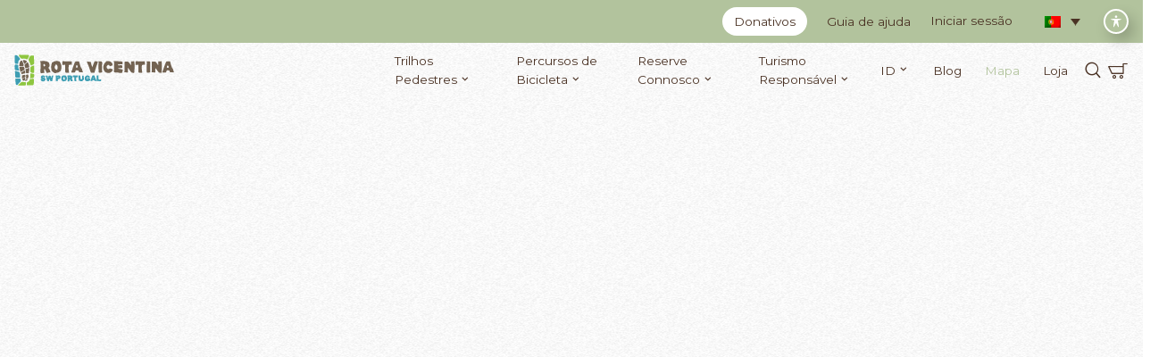

--- FILE ---
content_type: text/html; charset=UTF-8
request_url: https://rotavicentina.com/mapa/?placemark=-8.787087412645633,37.856537304889635
body_size: 27618
content:
<!DOCTYPE html>
<html class="no-touch" lang="pt-pt" xmlns="http://www.w3.org/1999/xhtml">
<head>
<meta http-equiv="X-UA-Compatible" content="IE=edge">
<meta name="viewport" content="width=device-width, initial-scale=1">
<meta name="format-detection" content="telephone=no" />
<meta http-equiv="Content-Type" content="text/html; charset=UTF-8">

<link rel="profile" href="http://gmpg.org/xfn/11">
<link rel="pingback" href="https://rotavicentina.com/xmlrpc.php">
<meta name='robots' content='index, follow, max-image-preview:large, max-snippet:-1, max-video-preview:-1' />
<link rel="alternate" hreflang="en" href="https://rotavicentina.com/en/mapa/" />
<link rel="alternate" hreflang="fr" href="https://rotavicentina.com/fr/mapa/" />
<link rel="alternate" hreflang="de" href="https://rotavicentina.com/de/mapa/" />
<link rel="alternate" hreflang="pt-pt" href="https://rotavicentina.com/mapa/" />
<link rel="alternate" hreflang="x-default" href="https://rotavicentina.com/mapa/" />

	<!-- This site is optimized with the Yoast SEO plugin v23.4 - https://yoast.com/wordpress/plugins/seo/ -->
	<title>Mapa Interativo - Rota Vicentina</title>
	<meta name="description" content="Viaje pelos trilhos da Rota Vicentina através do mapa interativo. Conheça os alojamentos, restaurantes e transportes nas redondezas." />
	<link rel="canonical" href="https://rotavicentina.com/mapa/" />
	<meta property="og:locale" content="pt_PT" />
	<meta property="og:type" content="article" />
	<meta property="og:title" content="Mapa Interativo - Rota Vicentina" />
	<meta property="og:description" content="Viaje pelos trilhos da Rota Vicentina através do mapa interativo. Conheça os alojamentos, restaurantes e transportes nas redondezas." />
	<meta property="og:url" content="https://rotavicentina.com/mapa/" />
	<meta property="og:site_name" content="Rota Vicentina" />
	<meta property="article:publisher" content="https://www.facebook.com/rotavicentina" />
	<meta property="article:modified_time" content="2023-07-20T13:26:12+00:00" />
	<meta property="og:image" content="https://rotavicentina.com/wp-content/uploads/2023/07/Mapa-Interativo-Rota-Vicentina.jpg" />
	<meta property="og:image:width" content="852" />
	<meta property="og:image:height" content="480" />
	<meta property="og:image:type" content="image/jpeg" />
	<meta name="twitter:card" content="summary_large_image" />
	<meta name="twitter:site" content="@RotaVicentina" />
	<script type="application/ld+json" class="yoast-schema-graph">{"@context":"https://schema.org","@graph":[{"@type":"WebPage","@id":"https://rotavicentina.com/mapa/","url":"https://rotavicentina.com/mapa/","name":"Mapa Interativo - Rota Vicentina","isPartOf":{"@id":"https://rotavicentina.com/#website"},"primaryImageOfPage":{"@id":"https://rotavicentina.com/mapa/#primaryimage"},"image":{"@id":"https://rotavicentina.com/mapa/#primaryimage"},"thumbnailUrl":"https://rotavicentina.com/wp-content/uploads/2023/07/Mapa-Interativo-Rota-Vicentina.jpg","datePublished":"2022-10-11T16:14:18+00:00","dateModified":"2023-07-20T13:26:12+00:00","description":"Viaje pelos trilhos da Rota Vicentina através do mapa interativo. Conheça os alojamentos, restaurantes e transportes nas redondezas.","inLanguage":"pt-PT","potentialAction":[{"@type":"ReadAction","target":["https://rotavicentina.com/mapa/"]}]},{"@type":"ImageObject","inLanguage":"pt-PT","@id":"https://rotavicentina.com/mapa/#primaryimage","url":"https://rotavicentina.com/wp-content/uploads/2023/07/Mapa-Interativo-Rota-Vicentina.jpg","contentUrl":"https://rotavicentina.com/wp-content/uploads/2023/07/Mapa-Interativo-Rota-Vicentina.jpg","width":"852","height":"480","caption":"smartphone with interative map outdooractive rota vicentina"},{"@type":"WebSite","@id":"https://rotavicentina.com/#website","url":"https://rotavicentina.com/","name":"Rota Vicentina","description":"A pé pelo Trilho dos Pescadores, Caminho Histórico ou Percursos Circulares ou vá de bicicleta pelos mais de 1000km de Trilhos de Bicicleta na Rota Vicentina.","publisher":{"@id":"https://rotavicentina.com/#organization"},"potentialAction":[{"@type":"SearchAction","target":{"@type":"EntryPoint","urlTemplate":"https://rotavicentina.com/?s={search_term_string}"},"query-input":{"@type":"PropertyValueSpecification","valueRequired":true,"valueName":"search_term_string"}}],"inLanguage":"pt-PT"},{"@type":"Organization","@id":"https://rotavicentina.com/#organization","name":"Rota Vicentina","url":"https://rotavicentina.com/","logo":{"@type":"ImageObject","inLanguage":"pt-PT","@id":"https://rotavicentina.com/#/schema/logo/image/","url":"https://rotavicentina.com/wp-content/uploads/2023/02/Rota-Vicentina-SW-Portugal.jpg","contentUrl":"https://rotavicentina.com/wp-content/uploads/2023/02/Rota-Vicentina-SW-Portugal.jpg","width":"852","height":"480","caption":"Rota Vicentina"},"image":{"@id":"https://rotavicentina.com/#/schema/logo/image/"},"sameAs":["https://www.facebook.com/rotavicentina","https://x.com/RotaVicentina","https://www.instagram.com/rotavicentina/","https://pt.linkedin.com/company/rota-vicentina"]}]}</script>
	<!-- / Yoast SEO plugin. -->


<link rel='dns-prefetch' href='//api-oa.com' />
<link rel='dns-prefetch' href='//www.googletagmanager.com' />
<link rel='dns-prefetch' href='//fonts.googleapis.com' />
<link rel="alternate" title="oEmbed (JSON)" type="application/json+oembed" href="https://rotavicentina.com/wp-json/oembed/1.0/embed?url=https%3A%2F%2Frotavicentina.com%2Fmapa%2F" />
<link rel="alternate" title="oEmbed (XML)" type="text/xml+oembed" href="https://rotavicentina.com/wp-json/oembed/1.0/embed?url=https%3A%2F%2Frotavicentina.com%2Fmapa%2F&#038;format=xml" />
<style id='wp-img-auto-sizes-contain-inline-css' type='text/css'>
img:is([sizes=auto i],[sizes^="auto," i]){contain-intrinsic-size:3000px 1500px}
/*# sourceURL=wp-img-auto-sizes-contain-inline-css */
</style>
<link rel='stylesheet' id='sbi_styles-css' href='https://rotavicentina.com/wp-content/plugins/instagram-feed/css/sbi-styles.min.css?ver=6.3.1' type='text/css' media='all' />
<link rel='stylesheet' id='wp-block-library-css' href='https://rotavicentina.com/wp-includes/css/dist/block-library/style.min.css' type='text/css' media='all' />
<link rel='stylesheet' id='wc-blocks-style-css' href='https://rotavicentina.com/wp-content/plugins/woocommerce/assets/client/blocks/wc-blocks.css?ver=wc-9.3.2' type='text/css' media='all' />
<style id='global-styles-inline-css' type='text/css'>
:root{--wp--preset--aspect-ratio--square: 1;--wp--preset--aspect-ratio--4-3: 4/3;--wp--preset--aspect-ratio--3-4: 3/4;--wp--preset--aspect-ratio--3-2: 3/2;--wp--preset--aspect-ratio--2-3: 2/3;--wp--preset--aspect-ratio--16-9: 16/9;--wp--preset--aspect-ratio--9-16: 9/16;--wp--preset--color--black: #000000;--wp--preset--color--cyan-bluish-gray: #abb8c3;--wp--preset--color--white: #ffffff;--wp--preset--color--pale-pink: #f78da7;--wp--preset--color--vivid-red: #cf2e2e;--wp--preset--color--luminous-vivid-orange: #ff6900;--wp--preset--color--luminous-vivid-amber: #fcb900;--wp--preset--color--light-green-cyan: #7bdcb5;--wp--preset--color--vivid-green-cyan: #00d084;--wp--preset--color--pale-cyan-blue: #8ed1fc;--wp--preset--color--vivid-cyan-blue: #0693e3;--wp--preset--color--vivid-purple: #9b51e0;--wp--preset--gradient--vivid-cyan-blue-to-vivid-purple: linear-gradient(135deg,rgb(6,147,227) 0%,rgb(155,81,224) 100%);--wp--preset--gradient--light-green-cyan-to-vivid-green-cyan: linear-gradient(135deg,rgb(122,220,180) 0%,rgb(0,208,130) 100%);--wp--preset--gradient--luminous-vivid-amber-to-luminous-vivid-orange: linear-gradient(135deg,rgb(252,185,0) 0%,rgb(255,105,0) 100%);--wp--preset--gradient--luminous-vivid-orange-to-vivid-red: linear-gradient(135deg,rgb(255,105,0) 0%,rgb(207,46,46) 100%);--wp--preset--gradient--very-light-gray-to-cyan-bluish-gray: linear-gradient(135deg,rgb(238,238,238) 0%,rgb(169,184,195) 100%);--wp--preset--gradient--cool-to-warm-spectrum: linear-gradient(135deg,rgb(74,234,220) 0%,rgb(151,120,209) 20%,rgb(207,42,186) 40%,rgb(238,44,130) 60%,rgb(251,105,98) 80%,rgb(254,248,76) 100%);--wp--preset--gradient--blush-light-purple: linear-gradient(135deg,rgb(255,206,236) 0%,rgb(152,150,240) 100%);--wp--preset--gradient--blush-bordeaux: linear-gradient(135deg,rgb(254,205,165) 0%,rgb(254,45,45) 50%,rgb(107,0,62) 100%);--wp--preset--gradient--luminous-dusk: linear-gradient(135deg,rgb(255,203,112) 0%,rgb(199,81,192) 50%,rgb(65,88,208) 100%);--wp--preset--gradient--pale-ocean: linear-gradient(135deg,rgb(255,245,203) 0%,rgb(182,227,212) 50%,rgb(51,167,181) 100%);--wp--preset--gradient--electric-grass: linear-gradient(135deg,rgb(202,248,128) 0%,rgb(113,206,126) 100%);--wp--preset--gradient--midnight: linear-gradient(135deg,rgb(2,3,129) 0%,rgb(40,116,252) 100%);--wp--preset--font-size--small: 13px;--wp--preset--font-size--medium: 20px;--wp--preset--font-size--large: 36px;--wp--preset--font-size--x-large: 42px;--wp--preset--font-family--inter: "Inter", sans-serif;--wp--preset--font-family--cardo: Cardo;--wp--preset--spacing--20: 0.44rem;--wp--preset--spacing--30: 0.67rem;--wp--preset--spacing--40: 1rem;--wp--preset--spacing--50: 1.5rem;--wp--preset--spacing--60: 2.25rem;--wp--preset--spacing--70: 3.38rem;--wp--preset--spacing--80: 5.06rem;--wp--preset--shadow--natural: 6px 6px 9px rgba(0, 0, 0, 0.2);--wp--preset--shadow--deep: 12px 12px 50px rgba(0, 0, 0, 0.4);--wp--preset--shadow--sharp: 6px 6px 0px rgba(0, 0, 0, 0.2);--wp--preset--shadow--outlined: 6px 6px 0px -3px rgb(255, 255, 255), 6px 6px rgb(0, 0, 0);--wp--preset--shadow--crisp: 6px 6px 0px rgb(0, 0, 0);}:where(body) { margin: 0; }.wp-site-blocks > .alignleft { float: left; margin-right: 2em; }.wp-site-blocks > .alignright { float: right; margin-left: 2em; }.wp-site-blocks > .aligncenter { justify-content: center; margin-left: auto; margin-right: auto; }:where(.is-layout-flex){gap: 0.5em;}:where(.is-layout-grid){gap: 0.5em;}.is-layout-flow > .alignleft{float: left;margin-inline-start: 0;margin-inline-end: 2em;}.is-layout-flow > .alignright{float: right;margin-inline-start: 2em;margin-inline-end: 0;}.is-layout-flow > .aligncenter{margin-left: auto !important;margin-right: auto !important;}.is-layout-constrained > .alignleft{float: left;margin-inline-start: 0;margin-inline-end: 2em;}.is-layout-constrained > .alignright{float: right;margin-inline-start: 2em;margin-inline-end: 0;}.is-layout-constrained > .aligncenter{margin-left: auto !important;margin-right: auto !important;}.is-layout-constrained > :where(:not(.alignleft):not(.alignright):not(.alignfull)){margin-left: auto !important;margin-right: auto !important;}body .is-layout-flex{display: flex;}.is-layout-flex{flex-wrap: wrap;align-items: center;}.is-layout-flex > :is(*, div){margin: 0;}body .is-layout-grid{display: grid;}.is-layout-grid > :is(*, div){margin: 0;}body{padding-top: 0px;padding-right: 0px;padding-bottom: 0px;padding-left: 0px;}a:where(:not(.wp-element-button)){text-decoration: underline;}:root :where(.wp-element-button, .wp-block-button__link){background-color: #32373c;border-width: 0;color: #fff;font-family: inherit;font-size: inherit;font-style: inherit;font-weight: inherit;letter-spacing: inherit;line-height: inherit;padding-top: calc(0.667em + 2px);padding-right: calc(1.333em + 2px);padding-bottom: calc(0.667em + 2px);padding-left: calc(1.333em + 2px);text-decoration: none;text-transform: inherit;}.has-black-color{color: var(--wp--preset--color--black) !important;}.has-cyan-bluish-gray-color{color: var(--wp--preset--color--cyan-bluish-gray) !important;}.has-white-color{color: var(--wp--preset--color--white) !important;}.has-pale-pink-color{color: var(--wp--preset--color--pale-pink) !important;}.has-vivid-red-color{color: var(--wp--preset--color--vivid-red) !important;}.has-luminous-vivid-orange-color{color: var(--wp--preset--color--luminous-vivid-orange) !important;}.has-luminous-vivid-amber-color{color: var(--wp--preset--color--luminous-vivid-amber) !important;}.has-light-green-cyan-color{color: var(--wp--preset--color--light-green-cyan) !important;}.has-vivid-green-cyan-color{color: var(--wp--preset--color--vivid-green-cyan) !important;}.has-pale-cyan-blue-color{color: var(--wp--preset--color--pale-cyan-blue) !important;}.has-vivid-cyan-blue-color{color: var(--wp--preset--color--vivid-cyan-blue) !important;}.has-vivid-purple-color{color: var(--wp--preset--color--vivid-purple) !important;}.has-black-background-color{background-color: var(--wp--preset--color--black) !important;}.has-cyan-bluish-gray-background-color{background-color: var(--wp--preset--color--cyan-bluish-gray) !important;}.has-white-background-color{background-color: var(--wp--preset--color--white) !important;}.has-pale-pink-background-color{background-color: var(--wp--preset--color--pale-pink) !important;}.has-vivid-red-background-color{background-color: var(--wp--preset--color--vivid-red) !important;}.has-luminous-vivid-orange-background-color{background-color: var(--wp--preset--color--luminous-vivid-orange) !important;}.has-luminous-vivid-amber-background-color{background-color: var(--wp--preset--color--luminous-vivid-amber) !important;}.has-light-green-cyan-background-color{background-color: var(--wp--preset--color--light-green-cyan) !important;}.has-vivid-green-cyan-background-color{background-color: var(--wp--preset--color--vivid-green-cyan) !important;}.has-pale-cyan-blue-background-color{background-color: var(--wp--preset--color--pale-cyan-blue) !important;}.has-vivid-cyan-blue-background-color{background-color: var(--wp--preset--color--vivid-cyan-blue) !important;}.has-vivid-purple-background-color{background-color: var(--wp--preset--color--vivid-purple) !important;}.has-black-border-color{border-color: var(--wp--preset--color--black) !important;}.has-cyan-bluish-gray-border-color{border-color: var(--wp--preset--color--cyan-bluish-gray) !important;}.has-white-border-color{border-color: var(--wp--preset--color--white) !important;}.has-pale-pink-border-color{border-color: var(--wp--preset--color--pale-pink) !important;}.has-vivid-red-border-color{border-color: var(--wp--preset--color--vivid-red) !important;}.has-luminous-vivid-orange-border-color{border-color: var(--wp--preset--color--luminous-vivid-orange) !important;}.has-luminous-vivid-amber-border-color{border-color: var(--wp--preset--color--luminous-vivid-amber) !important;}.has-light-green-cyan-border-color{border-color: var(--wp--preset--color--light-green-cyan) !important;}.has-vivid-green-cyan-border-color{border-color: var(--wp--preset--color--vivid-green-cyan) !important;}.has-pale-cyan-blue-border-color{border-color: var(--wp--preset--color--pale-cyan-blue) !important;}.has-vivid-cyan-blue-border-color{border-color: var(--wp--preset--color--vivid-cyan-blue) !important;}.has-vivid-purple-border-color{border-color: var(--wp--preset--color--vivid-purple) !important;}.has-vivid-cyan-blue-to-vivid-purple-gradient-background{background: var(--wp--preset--gradient--vivid-cyan-blue-to-vivid-purple) !important;}.has-light-green-cyan-to-vivid-green-cyan-gradient-background{background: var(--wp--preset--gradient--light-green-cyan-to-vivid-green-cyan) !important;}.has-luminous-vivid-amber-to-luminous-vivid-orange-gradient-background{background: var(--wp--preset--gradient--luminous-vivid-amber-to-luminous-vivid-orange) !important;}.has-luminous-vivid-orange-to-vivid-red-gradient-background{background: var(--wp--preset--gradient--luminous-vivid-orange-to-vivid-red) !important;}.has-very-light-gray-to-cyan-bluish-gray-gradient-background{background: var(--wp--preset--gradient--very-light-gray-to-cyan-bluish-gray) !important;}.has-cool-to-warm-spectrum-gradient-background{background: var(--wp--preset--gradient--cool-to-warm-spectrum) !important;}.has-blush-light-purple-gradient-background{background: var(--wp--preset--gradient--blush-light-purple) !important;}.has-blush-bordeaux-gradient-background{background: var(--wp--preset--gradient--blush-bordeaux) !important;}.has-luminous-dusk-gradient-background{background: var(--wp--preset--gradient--luminous-dusk) !important;}.has-pale-ocean-gradient-background{background: var(--wp--preset--gradient--pale-ocean) !important;}.has-electric-grass-gradient-background{background: var(--wp--preset--gradient--electric-grass) !important;}.has-midnight-gradient-background{background: var(--wp--preset--gradient--midnight) !important;}.has-small-font-size{font-size: var(--wp--preset--font-size--small) !important;}.has-medium-font-size{font-size: var(--wp--preset--font-size--medium) !important;}.has-large-font-size{font-size: var(--wp--preset--font-size--large) !important;}.has-x-large-font-size{font-size: var(--wp--preset--font-size--x-large) !important;}.has-inter-font-family{font-family: var(--wp--preset--font-family--inter) !important;}.has-cardo-font-family{font-family: var(--wp--preset--font-family--cardo) !important;}
/*# sourceURL=global-styles-inline-css */
</style>

<link rel='stylesheet' id='CTT_style-css' href='//rotavicentina.com/wp-content/plugins/CTT-for-woocommerce/assets/css/CTT.css' type='text/css' media='all' />
<link rel='stylesheet' id='checkout_style-css' href='//rotavicentina.com/wp-content/plugins/CTT-for-woocommerce/assets/css/checkout.css' type='text/css' media='all' />
<link rel='stylesheet' id='wpml-blocks-css' href='https://rotavicentina.com/wp-content/plugins/sitepress-multilingual-cms/dist/css/blocks/styles.css?ver=4.6.13' type='text/css' media='all' />
<link rel='stylesheet' id='acwp-main-css-css' href='https://rotavicentina.com/wp-content/plugins/accessible-poetry/assets/css/main.css' type='text/css' media='all' />
<link rel='stylesheet' id='acwp-mdi-css' href='https://fonts.googleapis.com/icon?family=Material+Icons' type='text/css' media='all' />
<link rel='stylesheet' id='contact-form-7-css' href='https://rotavicentina.com/wp-content/plugins/contact-form-7/includes/css/styles.css?ver=5.9.8' type='text/css' media='all' />
<link rel='stylesheet' id='cookie-notice-front-css' href='https://rotavicentina.com/wp-content/plugins/cookie-notice/css/front.min.css?ver=2.4.18' type='text/css' media='all' />
<style id='woocommerce-inline-inline-css' type='text/css'>
.woocommerce form .form-row .required { visibility: visible; }
/*# sourceURL=woocommerce-inline-inline-css */
</style>
<link rel='stylesheet' id='wpml-legacy-dropdown-click-0-css' href='https://rotavicentina.com/wp-content/plugins/sitepress-multilingual-cms/templates/language-switchers/legacy-dropdown-click/style.min.css?ver=1' type='text/css' media='all' />
<link rel='stylesheet' id='wc-bis-css-css' href='https://rotavicentina.com/wp-content/plugins/woocommerce-back-in-stock-notifications/assets/css/frontend/woocommerce.css?ver=1.4.0' type='text/css' media='all' />
<link rel='stylesheet' id='style-custom-css' href='https://rotavicentina.com/wp-content/themes/miew-child/dist/miew.style.min.css?v=153301' type='text/css' media='all' />
<link rel='stylesheet' id='vendors-css' href='https://rotavicentina.com/wp-content/themes/miew-child/dist/vendors.min.css?v=153301' type='text/css' media='all' />
<link rel='stylesheet' id='a2zstyle-css' href='https://rotavicentina.com/wp-content/themes/miew-child/dist/outdooractive/outdooractive.css?v=153301' type='text/css' media='all' />
<link rel='stylesheet' id='miew-fonts-css' href='https://rotavicentina.com/wp-content/plugins/miew-core/vc_extend/assets/css/fonts.css?ver=1.0.0' type='text/css' media='all' />
<link rel='stylesheet' id='welcomebar-front-css' href='https://rotavicentina.com/wp-content/plugins/mystickymenu-pro/css/welcomebar-front.css?ver=2.7.6' type='text/css' media='all' />
<link rel='stylesheet' id='welcomebar-animate-css' href='https://rotavicentina.com/wp-content/plugins/mystickymenu-pro/css/welcomebar-animate.css?ver=2.7.6' type='text/css' media='all' />
<script type="text/javascript" id="wpml-cookie-js-extra">
/* <![CDATA[ */
var wpml_cookies = {"wp-wpml_current_language":{"value":"pt-pt","expires":1,"path":"/"}};
var wpml_cookies = {"wp-wpml_current_language":{"value":"pt-pt","expires":1,"path":"/"}};
//# sourceURL=wpml-cookie-js-extra
/* ]]> */
</script>
<script type="text/javascript" src="https://rotavicentina.com/wp-content/plugins/sitepress-multilingual-cms/res/js/cookies/language-cookie.js?ver=4.6.13" id="wpml-cookie-js" defer="defer" data-wp-strategy="defer"></script>
<script type="text/javascript" src="https://rotavicentina.com/wp-content/themes/miew-child/dist/jquery-3.5.1.min.js" id="jquery-js"></script>
<script type="text/javascript" src="//rotavicentina.com/wp-content/plugins/CTT-for-woocommerce/assets/js/CTT.js?ver=2.2" id="CTT_script-js"></script>
<script type="text/javascript" src="https://rotavicentina.com/wp-content/plugins/woocommerce/assets/js/jquery-blockui/jquery.blockUI.min.js?ver=2.7.0-wc.9.3.2" id="jquery-blockui-js" data-wp-strategy="defer"></script>
<script type="text/javascript" id="wc-add-to-cart-js-extra">
/* <![CDATA[ */
var wc_add_to_cart_params = {"ajax_url":"/wp-admin/admin-ajax.php","wc_ajax_url":"/?wc-ajax=%%endpoint%%","i18n_view_cart":"Ver carrinho","cart_url":"https://rotavicentina.com/carrinho/","is_cart":"","cart_redirect_after_add":"no"};
//# sourceURL=wc-add-to-cart-js-extra
/* ]]> */
</script>
<script defer="defer" type="text/javascript" id="wc-add-to-cart-js" src="https://rotavicentina.com/wp-content/plugins/woocommerce/assets/js/frontend/add-to-cart.min.js?ver=9.3.2"></script><script defer="defer" type="text/javascript" id="js-cookie-js" src="https://rotavicentina.com/wp-content/plugins/woocommerce/assets/js/js-cookie/js.cookie.min.js?ver=2.1.4-wc.9.3.2"></script><script type="text/javascript" id="woocommerce-js-extra">
/* <![CDATA[ */
var woocommerce_params = {"ajax_url":"/wp-admin/admin-ajax.php","wc_ajax_url":"/?wc-ajax=%%endpoint%%"};
//# sourceURL=woocommerce-js-extra
/* ]]> */
</script>
<script type="text/javascript" src="https://rotavicentina.com/wp-content/plugins/woocommerce/assets/js/frontend/woocommerce.min.js?ver=9.3.2" id="woocommerce-js" defer="defer" data-wp-strategy="defer"></script>
<script type="text/javascript" src="https://rotavicentina.com/wp-content/plugins/sitepress-multilingual-cms/templates/language-switchers/legacy-dropdown-click/script.min.js?ver=1" id="wpml-legacy-dropdown-click-0-js"></script>
<script defer="defer" type="text/javascript" id="vc_woocommerce-add-to-cart-js-js" src="https://rotavicentina.com/wp-content/plugins/js_composer/assets/js/vendors/woocommerce-add-to-cart.js?ver=6.10.0"></script><script type="text/javascript" defer src="https://api-oa.com/jscr/oa_head.js?proj=api-pt-rota-vicentina&amp;key=IMRSXYOI-EMWGKOBL-4OSSBHCN&amp;callback=initOA&amp;lang=pt" id="outdoorative-js"></script>

<!-- Google tag (gtag.js) snippet added by Site Kit -->
<!-- Google Analytics snippet added by Site Kit -->
<script type="text/javascript" src="https://www.googletagmanager.com/gtag/js?id=GT-PHCMJ63" id="google_gtagjs-js" async></script>
<script type="text/javascript" id="google_gtagjs-js-after">
/* <![CDATA[ */
window.dataLayer = window.dataLayer || [];function gtag(){dataLayer.push(arguments);}
gtag("set","linker",{"domains":["rotavicentina.com"]});
gtag("js", new Date());
gtag("set", "developer_id.dZTNiMT", true);
gtag("config", "GT-PHCMJ63");
//# sourceURL=google_gtagjs-js-after
/* ]]> */
</script>
<link rel="https://api.w.org/" href="https://rotavicentina.com/wp-json/" /><link rel="alternate" title="JSON" type="application/json" href="https://rotavicentina.com/wp-json/wp/v2/pages/72434" /><style id="mystickymenu" type="text/css">#mysticky-nav { width:100%; position: static; }#mysticky-nav.wrapfixed { position:fixed; left: 0px; margin-top:0px;  z-index: 99990; -webkit-transition: 0.3s; -moz-transition: 0.3s; -o-transition: 0.3s; transition: 0.3s; -ms-filter:"progid:DXImageTransform.Microsoft.Alpha(Opacity=90)"; filter: alpha(opacity=90); opacity:0.9; background-color: #f7f5e7;}#mysticky-nav.wrapfixed .myfixed{ background-color: #f7f5e7; position: relative;top: auto;left: auto;right: auto;}#mysticky-nav .myfixed { margin:0 auto; float:none; border:0px; background:none; max-width:100%; }</style>			<style type="text/css">
																															</style>
			<meta name="generator" content="WPML ver:4.6.13 stt:1,4,3,41;" />
<meta name="generator" content="Site Kit by Google 1.170.0" /><meta name="mobile-web-app-capable" content="yes">
<meta name="apple-mobile-web-app-capable" content="yes">
<meta name="application-name" content="Rota Vicentina">
<meta name="apple-mobile-web-app-title" content="Rota Vicentina">
<meta name="theme-color" content="#4A3224">
<meta name="msapplication-navbutton-color" content="#4A3224">
<meta name="apple-mobile-web-app-status-bar-style" content="black-translucent">

<meta name="msapplication-TileColor" content="#FFFFFF" />
<meta name="msapplication-TileImage" content="https://rotavicentina.com/wp-content/themes/miew-child/img/favicon/mstile-144x144.png" />
<meta name="msapplication-square70x70logo" content="https://rotavicentina.com/wp-content/themes/miew-child/img/favicon/mstile-70x70.png" />
<meta name="msapplication-square150x150logo" content="https://rotavicentina.com/wp-content/themes/miew-child/img/favicon/mstile-150x150.png" />
<meta name="msapplication-wide310x150logo" content="https://rotavicentina.com/wp-content/themes/miew-child/img/favicon/mstile-310x150.png" />
<meta name="msapplication-square310x310logo" content="https://rotavicentina.com/wp-content/themes/miew-child/img/favicon/mstile-310x310.png" />

<link href="//www.google-analytics.com" rel="dns-prefetch">

<link rel="apple-touch-icon-precomposed" sizes="57x57" href="https://rotavicentina.com/wp-content/themes/miew-child/img/favicon/apple-touch-icon-57x57.png" />
<link rel="apple-touch-icon-precomposed" sizes="114x114" href="https://rotavicentina.com/wp-content/themes/miew-child/img/favicon/apple-touch-icon-114x114.png" />
<link rel="apple-touch-icon-precomposed" sizes="72x72" href="https://rotavicentina.com/wp-content/themes/miew-child/img/favicon/apple-touch-icon-72x72.png" />
<link rel="apple-touch-icon-precomposed" sizes="144x144" href="https://rotavicentina.com/wp-content/themes/miew-child/img/favicon/apple-touch-icon-144x144.png" />
<link rel="apple-touch-icon-precomposed" sizes="60x60" href="https://rotavicentina.com/wp-content/themes/miew-child/img/favicon/apple-touch-icon-60x60.png" />
<link rel="apple-touch-icon-precomposed" sizes="120x120" href="https://rotavicentina.com/wp-content/themes/miew-child/img/favicon/apple-touch-icon-120x120.png" />
<link rel="apple-touch-icon-precomposed" sizes="76x76" href="https://rotavicentina.com/wp-content/themes/miew-child/img/favicon/apple-touch-icon-76x76.png" />
<link rel="apple-touch-icon-precomposed" sizes="152x152" href="https://rotavicentina.com/wp-content/themes/miew-child/img/favicon/apple-touch-icon-152x152.png" />
<link rel="icon" type="image/png" href="https://rotavicentina.com/wp-content/themes/miew-child/img/favicon/favicon-196x196.png" sizes="196x196" />
<link rel="icon" type="image/png" href="https://rotavicentina.com/wp-content/themes/miew-child/img/favicon/favicon-96x96.png" sizes="96x96" />
<link rel="icon" type="image/png" href="https://rotavicentina.com/wp-content/themes/miew-child/img/favicon/favicon-32x32.png" sizes="32x32" />
<link rel="icon" type="image/png" href="https://rotavicentina.com/wp-content/themes/miew-child/img/favicon/favicon-16x16.png" sizes="16x16" />
<link rel="icon" type="image/png" href="https://rotavicentina.com/wp-content/themes/miew-child/img/favicon/favicon-128.png" sizes="128x128" />
<link rel="icon" href="https://rotavicentina.com/wp-content/themes/miew-child/img/favicon/favicon.ico">

<link rel="manifest" href="https://rotavicentina.com/wp-content/themes/miew-child/manifest.json">
	<noscript><style>.woocommerce-product-gallery{ opacity: 1 !important; }</style></noscript>
	<style class='wp-fonts-local' type='text/css'>
@font-face{font-family:Inter;font-style:normal;font-weight:300 900;font-display:fallback;src:url('https://rotavicentina.com/wp-content/plugins/woocommerce/assets/fonts/Inter-VariableFont_slnt,wght.woff2') format('woff2');font-stretch:normal;}
@font-face{font-family:Cardo;font-style:normal;font-weight:400;font-display:fallback;src:url('https://rotavicentina.com/wp-content/plugins/woocommerce/assets/fonts/cardo_normal_400.woff2') format('woff2');}
</style>
<link rel="icon" href="https://rotavicentina.com/wp-content/uploads/2023/09/cropped-Design-sem-nome-1-32x32.png" sizes="32x32" />
<link rel="icon" href="https://rotavicentina.com/wp-content/uploads/2023/09/cropped-Design-sem-nome-1-192x192.png" sizes="192x192" />
<link rel="apple-touch-icon" href="https://rotavicentina.com/wp-content/uploads/2023/09/cropped-Design-sem-nome-1-180x180.png" />
<meta name="msapplication-TileImage" content="https://rotavicentina.com/wp-content/uploads/2023/09/cropped-Design-sem-nome-1-270x270.png" />
		<style type="text/css" id="wp-custom-css">
			.notice-bar{
    background-color: #740404;
    display: none; /* Hide by default */
    align-items: center;
    justify-content: center;
    color: #fff;
    padding: 10px 8px;
    position: relative;
    
    .notice-bar-content-wrapper{
        display: flex;
        align-items: center;
        gap: 0.5rem;
        
        .notice-bar-icon{
            font-size: 24px;
        }
        
        .notice-bar-content{
            p{
                font-size: 14px!important;
                font-weight: 600!important;
                margin: 0;
            }
        }
    }
    
    .notice-bar-close{
        position: absolute;
        right: 8px;
        cursor: pointer;
    }
}		</style>
		<noscript><style> .wpb_animate_when_almost_visible { opacity: 1; }</style></noscript></head>
<body class="wp-singular page-template-default page page-id-72434 wp-theme-miew-theme wp-child-theme-miew-child  lazy-enabled style-light-bg theme-miew-theme acwp-readable-arial acwp-fromtop acwp-fromside cookies-not-set woocommerce-no-js wpb-js-composer js-comp-ver-6.10.0 vc_responsive">
		<div class="loader">
					<div class="loading">
				
			</div>
			</div>
		
		<section class="pages main-page">
		<div class="header-row">
					<header id="masthead" class="header style-light style-light-bg  menu-fixed menu-fixed-mobile">
			<div class="topbar d-none d-xl-block"><div data-parent="true" class="vc_row row-container" style=" background-color: #b2c39d;">
		
		<div class="container">
			<div class="row row-parent">
				<div class="vc_column column_parent style-light text-right col-md-12" >
	
<div class="d-block w-100">
	<a  id="e1ty1jjwd" href="https://rotavicentina.com/donativos/" class=" button-big d-inline-block btn-left-icon style-dark mr-adapt-4" title="Donativos" ><span>Donativos</span></a><a  id="kpxx1sfc3" href="https://rotavicentina.com/guia-de-ajuda/" class=" d-inline-block btn-left-icon texts align-middle mr-adapt-4" title="Guia de ajuda" ><span>Guia de ajuda</span></a><a href="https://rotavicentina.com/my-account/" class="texts align-middle mr-adapt-4" title="Iniciar sessão">Iniciar sessão</a>
<div class="wpml-ls-statics-shortcode_actions wpml-ls wpml-ls-legacy-dropdown-click js-wpml-ls-legacy-dropdown-click">
	<ul>

		<li class="wpml-ls-slot-shortcode_actions wpml-ls-item wpml-ls-item-pt-pt wpml-ls-current-language wpml-ls-last-item wpml-ls-item-legacy-dropdown-click">

			<a href="#" class="js-wpml-ls-item-toggle wpml-ls-item-toggle">
                                                    <img
            class="wpml-ls-flag"
            src="https://rotavicentina.com/wp-content/plugins/sitepress-multilingual-cms/res/flags/pt-pt.png"
            alt="Português"
            width=19
            height=13
    /></a>

			<ul class="js-wpml-ls-sub-menu wpml-ls-sub-menu">
				
					<li class="wpml-ls-slot-shortcode_actions wpml-ls-item wpml-ls-item-en wpml-ls-first-item">
						<a href="https://rotavicentina.com/en/mapa/" class="wpml-ls-link">
                                                                <img
            class="wpml-ls-flag"
            src="https://rotavicentina.com/wp-content/plugins/sitepress-multilingual-cms/res/flags/en.png"
            alt="Inglês"
            width=19
            height=13
    /></a>
					</li>

				
					<li class="wpml-ls-slot-shortcode_actions wpml-ls-item wpml-ls-item-fr">
						<a href="https://rotavicentina.com/fr/mapa/" class="wpml-ls-link">
                                                                <img
            class="wpml-ls-flag"
            src="https://rotavicentina.com/wp-content/plugins/sitepress-multilingual-cms/res/flags/fr.png"
            alt="Francês"
            width=19
            height=13
    /></a>
					</li>

				
					<li class="wpml-ls-slot-shortcode_actions wpml-ls-item wpml-ls-item-de">
						<a href="https://rotavicentina.com/de/mapa/" class="wpml-ls-link">
                                                                <img
            class="wpml-ls-flag"
            src="https://rotavicentina.com/wp-content/plugins/sitepress-multilingual-cms/res/flags/de.png"
            alt="Alemão"
            width=19
            height=13
    /></a>
					</li>

							</ul>

		</li>

	</ul>
</div>

</div>
</div>
			</div>
		</div>
	</div></div>						<div class="main-menu-header">
				<div data-parent="true" class="vc_row row-container">
					<div class="container">
						<div class="row row-parent no-gutters align-items-center flex-nowrap">
														<div class="vc_column column_parent col-auto flex-shrink-1">
								<a class="d-block logo" href="https://rotavicentina.com" style="max-width:180px;" aria-label="Logo">
									<svg xmlns="http://www.w3.org/2000/svg" xmlns:xlink="http://www.w3.org/1999/xlink" viewBox="59.003 268.312 524.004 105.376"><defs><path d="M429.72 313.35C429.72 317.31 429.5 321.29 429.81 325.23C429.96 327.13 429.19 327.74 427.82 327.5C425.11 327.04 422.4 327.29 419.71 327.05C418.39 326.94 417.54 326.41 418.03 324.9C419.16 321.31 418.43 317.61 418.46 313.99C418.53 307.47 418.65 300.95 418.71 294.42C418.73 292.29 419.46 291.2 421.93 291.63C424.38 291.96 426.85 292.12 429.32 292.11C430.43 292.13 431.47 292.69 432.1 293.62C434.76 296.77 437.16 300.13 439.28 303.66C439.82 300.61 439.85 297.49 439.37 294.44C438.99 291.6 440.06 290.47 442.82 290.93C444.41 291.03 446 290.91 447.55 290.56C449.59 290.31 450.45 290.85 450.57 293.21C450.8 297.57 451.49 301.9 451.41 306.31C451.45 310.52 451.25 314.74 450.81 318.93C450.45 321.56 450.65 324.19 450.33 326.81C450.15 328.27 449.61 328.95 448.07 328.89C444.71 328.77 441.11 328.34 439.18 325.59C437.74 323.53 436.16 321.43 434.89 319.19C433.66 317.02 432.1 315.04 430.68 312.97C430.49 313.05 429.91 313.27 429.72 313.35Z" id="a"/><path d="M519.06 312.81C518.94 317.29 518.2 321.33 518.74 325.33C519.03 327.42 517.9 327.71 516.67 327.49C514.05 327.03 511.42 327.27 508.8 327.05C507.19 326.92 506.58 326.32 507.08 324.56C508.08 321.06 507.3 317.44 507.47 313.87C507.74 307.75 507.46 301.6 507.6 295.46C507.69 291.64 507.85 291.62 511.55 291.72C513.94 291.8 516.32 292.03 518.71 292.12C519.59 292.18 520.39 292.66 520.86 293.4C523.37 296.29 525.59 299.42 527.48 302.75C527.8 303.26 528.15 303.75 528.52 304.23C528.83 300.93 528.75 297.61 528.28 294.34C527.79 291.73 529.11 290.38 531.74 290.95C533.41 291.1 535.08 290.97 536.7 290.55C538.69 290.29 539.39 291 539.6 293.14C540.04 297.9 540.28 302.67 540.45 307.44C540.54 310.21 540.29 313.01 540.1 315.79C539.85 319.44 539.45 323.09 539.26 326.74C539.18 328.44 538.44 328.99 536.86 328.88C532.67 328.59 529.42 327.43 526.85 323.37C524.66 319.9 522.63 316.08 519.06 312.81" id="b"/><path d="M156.34 320.69C156.35 322.74 156.58 324.78 157.04 326.78C157.5 328.38 157.17 329.25 155.05 329.13C152.75 329.15 150.45 329.36 148.17 329.75C145.08 330.08 144.44 329.63 144.44 326.61C144.44 317.64 144.55 308.67 144.56 299.71C144.56 296.93 144.43 294.15 144.26 291.37C144.16 289.66 144.59 288.77 146.37 289.74C147.66 290.38 149.17 290.38 150.46 289.74C152.59 289.09 155.13 289.74 157.49 289.84C162.11 289.99 166.61 291.38 170.52 293.87C170.79 294.04 171.21 294.15 171.31 294.38C172.57 297.08 173.58 299.88 174.32 302.76C174.65 305.68 173.54 308.58 171.35 310.54C170.07 311.82 170.26 312.59 171.31 313.85C173.47 316.39 175.01 319.4 175.82 322.63C175.95 323.18 176.14 323.7 176.41 324.19C177.8 326.69 177.75 326.63 174.73 327.07C172.55 327.46 170.38 327.97 168.25 328.6C165.92 329.22 164.31 328.74 163.31 326.27C162.24 323.64 160.54 321.27 159.64 318.54C159.4 317.4 158.4 316.58 157.23 316.58C156.11 316.67 156.69 318.02 156.47 318.78C156.37 319.41 156.33 320.04 156.34 320.68M153.9 302.42C154.93 303.78 152.88 306.77 156.08 307.47C157.36 307.76 160.05 305.43 160.08 304.31C160.13 302.52 157.5 299.72 155.76 299.81C154.37 299.88 153.9 300.83 153.9 302.42" id="c"/><path d="M212.93 310.03C212.51 314.03 211.78 317.99 210.76 321.87C210.5 322.72 210.12 324.04 208.61 323.04C208.01 322.64 207.8 323.36 207.58 323.69C205.48 326.91 202.33 327.98 198.7 328.12C197.75 328.02 196.78 328.2 195.93 328.65C193.37 330.92 190.83 329.87 188.68 328.43C184.91 325.93 180.56 323.76 179.88 318.46C179.44 315.07 179.21 311.67 179.1 308.24C179.19 304.05 180.08 299.92 181.72 296.07C182.22 294.68 183 293.48 184.76 293.5C185 293.51 185.24 293.43 185.43 293.28C188.61 290.19 193.08 290.97 196.79 289.48C197.32 289.31 197.89 289.3 198.43 289.44C200.94 289.87 203.24 291.08 205.82 291.26C206.72 291.39 207.48 291.99 207.81 292.84C210.07 297.88 212.8 302.76 212.93 310.03M200.12 310.67C200.07 306.1 199.14 303.63 196.87 301.85C196.23 301.14 195.14 301.08 194.43 301.72C194.42 301.72 194.41 301.73 194.41 301.74C192.29 303.12 191.82 305.35 191.16 307.41C189.53 311.68 191.5 316.49 195.67 318.39C196.9 319.08 198.46 318.64 199.15 317.4C199.29 317.14 199.39 316.85 199.44 316.56C199.71 314.61 200.49 312.7 200.12 310.67" id="d"/><path d="M397.3 314.55C400.89 316.29 404.87 316.1 408.64 316.87C409.33 317.01 410.06 317.05 410.76 317.19C412.48 317.52 412.92 318.63 412.49 320.19C411.97 322.03 411.64 323.92 411.49 325.82C411.5 327.59 410.08 329.04 408.31 329.07C406.05 329.53 403.71 329.42 401.51 328.73C396.92 326.93 392.04 327.98 387.35 327.22C384.57 326.77 383.99 326.03 383.91 323.14C383.69 313.9 385.15 304.71 384.76 295.46C384.88 294.36 384.5 293.26 383.74 292.45C382.57 291.33 383 290.49 384.61 290.28C387.7 290.09 390.8 290.11 393.88 290.35C399.08 290.41 404.28 291.21 409.48 291.54C411.66 291.67 412.38 292.66 411.93 294.59C411.77 295.68 411.89 296.8 412.27 297.84C412.78 299.97 411.46 301.05 409.35 300.62C406.52 300.04 403.69 300.86 400.86 300.96C400.06 301.01 399.28 301.11 398.49 301.24C397.69 301.35 396.53 301.01 396.62 302.42C396.69 303.61 397.64 304.02 398.65 304.01C400.79 303.99 402.94 303.89 405.08 303.75C410.64 303.39 410.88 303.59 411.21 309.33C411.38 312.37 411.25 312.46 408.22 312.65C404.96 312.69 401.71 313.03 398.51 313.67C398.06 313.78 397.56 313.84 397.3 314.56" id="e"/><path d="M264.34 290.77C271.34 290.64 269.81 290.38 271.53 296.01C272.84 300.33 273.67 304.79 275.33 309.01C276.01 310.94 277.05 312.72 278.4 314.26C280.32 316.36 280.47 319.5 281.36 322.19C281.61 322.95 281.67 323.67 282.38 324.22C283.89 325.37 283.16 326.15 281.76 326.39C278.07 326.86 274.34 326.8 270.67 326.2C269.51 326.05 269.15 325.04 269.01 324.09C269.03 322.2 267.51 320.65 265.62 320.64C265.36 320.64 265.1 320.66 264.84 320.72C264.05 320.72 263.25 320.66 262.46 320.53C259.64 320.29 258.82 320.9 258.3 323.66C257.68 327.01 257.18 327.48 253.79 327.58C251.41 327.64 249.02 327.64 246.63 327.6C244.83 327.58 244.35 325.94 245.61 323.66C247.96 319.45 248.99 314.81 250.33 310.24C251.65 305.76 254.04 301.59 255.2 297.08C256.64 291.53 260.14 290.2 264.34 290.77M265.66 309.06C265.43 307.92 265.19 306.51 264.86 305.12C264.67 304.22 263.83 303.59 262.91 303.67C261.97 303.67 261.07 303.94 260.85 304.93C260.47 306.47 260.24 308.04 260.18 309.62C260.16 311.38 261.48 311.84 263.01 311.77C264.34 311.91 265.53 310.93 265.67 309.6C265.69 309.42 265.68 309.24 265.66 309.06" id="f"/><path d="M572.7 326.63C571.24 326.47 569.76 326.52 568.31 326.77C566.84 327.18 566.51 325.76 566.07 324.85C565.45 323.6 565.67 321.5 564.31 321.14C561.92 320.49 559.44 320.28 556.97 320.5C555.81 320.6 555.28 322.43 555.05 323.77C554.55 326.89 554.08 327.42 550.99 327.55C548.45 327.65 545.9 327.66 543.36 327.61C541.68 327.58 541.09 325.75 542.29 323.79C544.76 319.71 545.61 315.08 547.07 310.65C548.6 305.98 550.5 301.43 552.25 296.83C552.39 296.45 552.6 296.11 552.75 295.75C554.8 290.78 554.79 290.78 560.1 290.74C560.74 290.74 561.38 290.74 562.02 290.74C568.27 290.65 566.62 290.35 568.31 296.05C569.69 300.68 570.68 305.44 572.45 309.95C573.12 311.54 574.06 313 575.24 314.27C577.06 316.32 577.26 319.34 578.12 321.96C578.38 322.78 578.33 323.62 579.16 324.23C580.76 325.42 579.83 325.95 578.53 326.41C576.72 327.06 574.89 326.52 572.71 326.63M558.82 312.26C560.41 311.97 562.46 312.41 562.59 309.93C562.7 307.89 560.59 304.25 559.45 304.28C558.08 304.31 556.4 307.48 556.41 309.99C556.43 311.59 557.34 312.24 558.81 312.26" id="g"/><path d="M349.55 310.78C349.15 304.31 351.74 298.02 356.56 293.7C357.88 292.42 358.46 290.34 360.72 290.18C364.59 289.9 368.5 289.42 371.97 291.8C373.56 292.86 375.08 294.02 376.52 295.28C379.03 297.56 379.05 300.78 379.47 303.83C379.58 304.6 379.05 304.51 378.6 304.59C376.55 304.91 374.57 305.55 372.73 306.49C371.22 307.27 370.23 306.79 369.59 305.16C368.35 301.97 365.59 301.4 363.32 303.85C362.36 304.89 361.03 305.52 360.43 306.96C359.4 309.89 360.23 313.15 362.53 315.24C364.14 316.94 366.96 316.86 369.71 314.83C370.71 314.03 372.07 313.85 373.23 314.38C375.18 315.04 376.94 316.13 378.91 316.77C380.67 317.34 380.81 319.25 379.36 320.51C379.07 320.77 378.71 320.91 378.58 321.33C377.39 325.23 374.2 327.09 370.8 328.44C367.02 329.94 363.18 329.01 359.34 327.98C353.17 326.32 348.89 317.66 349.56 310.78" id="h"/><path d="M313.3 310.43C314.64 306.77 315.74 303.39 317.14 300.12C318.09 297.43 319.2 294.8 320.45 292.24C321.1 290.81 322.75 290.12 324.23 290.65C325.77 291.03 327.36 291.19 328.95 291.1C331 291.03 331.88 292.44 331.2 294.37C327.81 303.86 324.51 313.38 321.82 323.1C321.58 323.94 321.38 324.79 321.24 325.66C320.83 328.24 320.13 328.88 317.52 328.59C315.57 328.23 313.57 328.19 311.6 328.46C309.64 328.87 308.74 328.01 308.14 326.21C305.03 316.69 302.35 309.14 301.71 307.25C301 305.06 300.13 302.93 299.11 300.86C297.94 298.62 297.33 296.13 296.33 293.8C295.5 291.86 297.13 290.53 299.05 291.47C300.83 292.17 302.77 292.4 304.66 292.13C307.57 292.04 308.77 293.14 309.15 295.98C309.41 297.95 309.9 299.89 310.62 301.75C311.69 304.47 311.83 307.47 313.31 310.43" id="i"/><path d="M236.31 308.22C235.26 313.31 236.42 318.32 236.89 323.36C236.89 324.15 237.06 324.94 237.38 325.66C238.11 326.98 236.77 329.1 235.35 328.68C233.12 328.02 230.92 328.57 228.72 328.36C226.48 328.13 225.33 327.24 225.2 324.78C224.86 318.18 225.12 311.58 225.28 304.99C225.33 302.65 224.87 301.82 222.5 302.29C221.12 302.57 219.67 302.5 218.27 302.69C215.97 303.01 215.23 301.75 215.28 299.77C215.32 297.79 215.44 295.82 215.65 293.86C215.99 290.91 216.67 290.21 219.62 290.52C227.69 291.34 235.78 291 243.85 291.03C245.76 291.03 246.41 291.74 246.51 293.48C246.65 295.8 245.8 298.12 246.94 300.48C247.32 301.26 246.19 302.4 244.88 302.11C243.37 301.94 241.84 301.98 240.35 302.24C237.1 302.45 236.36 303.31 236.31 306.56C236.31 307.12 236.31 307.68 236.31 308.23" id="j"/><path d="M485.08 295.79C484.9 297.27 484.99 298.77 485.35 300.22C485.76 301.65 485.08 302.42 483.59 302.1C482.4 301.94 481.2 301.96 480.02 302.16C475.34 302.56 475.04 303.34 474.87 307.9C474.62 312.96 474.84 318.03 475.54 323.05C475.63 323.92 475.8 324.77 476.06 325.6C476.64 327.16 475.52 329.07 473.99 328.65C471.83 328.05 469.72 328.56 467.59 328.36C464.86 328.12 464.09 327.4 463.88 324.73C463.35 317.99 463.88 311.25 463.91 304.5C463.91 302.97 464.03 301.8 461.81 302.32C460.22 302.69 458.51 302.49 456.86 302.69C454.71 302.97 453.87 301.86 453.94 299.96C454.02 297.58 454.35 295.21 454.48 292.84C454.57 291.21 455.44 290.72 456.93 290.6C461 290.28 465 291.17 469.05 291.08C473.24 290.98 477.44 291 481.63 291.08C485.08 291.14 485.18 291.32 485.09 294.78C485.09 295.18 485.09 295.58 485.09 295.79" id="k"/><path d="M495.75 291.01C501.18 291.53 501.89 289.93 502.4 296.73C502.81 302.41 502.27 308.09 502.24 313.77C502.07 317.03 502.12 320.29 502.41 323.53C502.78 326.35 501.94 327.39 499.03 327.76C497.23 328.08 495.39 328.15 493.57 327.99C491.1 327.65 490.53 326.48 490.71 324.04C490.95 320.82 490.62 317.56 490.61 314.32C490.59 308.48 489.96 302.64 491.16 296.83C491.51 295.59 491.31 294.26 490.59 293.19C489.73 291.96 490.2 291.09 491.81 291.05C493.12 291.22 494.44 291.21 495.75 291.02" id="l"/><path d="M345.3 301.7C345.3 307.78 345.34 313.87 345.28 319.95C345.27 321.32 345.45 322.64 345.56 323.99C345.77 326.47 345.08 327.3 342.64 327.67C340.69 328.06 338.7 328.17 336.72 327.99C334.21 327.63 333.58 326.53 333.87 324.07C334 322.11 333.97 320.15 333.8 318.19C333.58 312 333.44 305.8 333.73 299.6C333.77 298.88 333.89 298.18 334.1 297.5C334.7 296.09 334.55 294.47 333.71 293.18C332.95 292.06 333.17 291.02 334.91 291.06C337.13 291.1 339.36 291.05 341.57 291.16C344.56 291.32 345.21 292.01 345.47 295C345.57 296.12 345.62 297.23 345.65 298.35C345.69 299.46 345.65 300.57 345.65 301.69C345.58 301.69 345.37 301.69 345.3 301.7Z" id="m"/><path d="M327.38 354.95C328.16 351.23 327.93 339.52 327.01 337.84C328.95 337.65 330.8 337.43 332.66 337.3C333.81 337.22 333.59 338.16 333.59 338.82C333.58 341.54 333.51 344.25 333.51 346.96C333.51 350.48 335.06 351.65 338.56 350.82C339.11 350.68 339.62 350.42 340.16 350.31C342.18 349.91 342.87 350.62 342.35 352.53C341.36 356.21 341.36 356.15 337.45 355.91C333 355.64 328.56 355.25 324.12 355.35C321.93 355.4 320.43 355.61 319.52 353.02C319.04 351.63 316.96 352.31 315.59 352.19C314.78 352.13 314.07 352.75 314.01 353.56C314.01 353.6 314.01 353.64 314.01 353.68C313.78 355.88 312.26 355.78 310.69 355.77C306.83 355.75 306.83 355.77 308.14 352.21C309.77 347.83 311.23 343.39 313.15 339.11C314.45 336.2 316.9 337.47 318.93 337.28C320.74 337.1 320.74 338.68 321.13 339.86C322.28 343.29 322.73 346.96 325.26 349.91C326.31 351.14 326.04 353.25 327.38 354.95M316.34 344.16C315.79 345.65 315.02 346.68 315.75 347.88C315.95 348.22 316.52 348.11 316.8 347.79C317.84 346.64 317.18 345.6 316.34 344.16" id="n"/><path d="M173.77 348C172.93 349.97 172.48 352.08 172.43 354.22C172.48 355.64 171.85 355.76 170.75 355.82C166.33 356.06 165.92 355.63 164.84 351.27C164.12 348.32 164.11 345.26 163.1 342.36C162.72 340.63 161.58 339.17 160 338.38C162.48 338.05 164.99 337.98 167.49 338.17C167.97 338.15 167.99 338.61 167.84 339.06C167.15 341.14 167.99 343.06 168.42 345.43C169.54 343.58 170.34 341.56 170.8 339.45C171.35 337.85 172.19 337.69 173.93 337.53C177.9 337.16 177.77 339.89 178.45 342.25C178.68 343.05 178.52 344 179.37 344.85C180.23 343.24 180.67 341.44 180.66 339.62C180.82 338.14 181.42 337.68 182.77 337.7C183.57 337.75 184.36 337.69 185.14 337.51C185.63 337.25 186.25 337.41 186.55 337.87C187.15 338.62 186.48 338.76 186.12 339.15C185.86 339.45 185.69 339.83 185.64 340.22C185.06 345.04 183.29 349.65 182.99 354.51C182.9 356 182.32 356.39 180.91 356.35C176.9 356.24 176.02 355.58 175.05 351.67C174.88 350.38 174.44 349.13 173.77 348.01" id="o"/><path d="M234.27 337.2C235.89 336.86 237.55 336.74 239.2 336.82C241.28 336.85 243.32 337.31 245.2 338.2C247.98 339.32 249.32 342.48 248.2 345.25C247.98 345.78 247.68 346.28 247.31 346.72C246.37 347.87 246.36 348.54 247.39 349.45C247.76 349.76 248.05 350.15 248.24 350.59C248.82 352.03 250.47 353.71 249.51 354.91C248.55 356.12 246.34 356.07 244.61 356.28C243.71 356.38 243.36 355.78 243.01 355.12C242.29 353.79 241.54 352.47 240.8 351.15C240.59 350.61 240.02 350.3 239.45 350.4C238.7 350.54 238.81 351.21 238.77 351.74C238.73 352.29 238.83 352.86 238.76 353.41C238.64 354.37 239.93 355.77 238.66 356.16C236.94 356.81 235.06 356.96 233.25 356.6C232.48 356.41 232.64 355.59 232.64 354.96C232.61 349.38 232.62 343.79 232.54 338.2C232.52 336.74 233.01 336.47 234.27 337.19M239.24 342.53C238.38 342.42 238.33 342.98 238.34 343.57C238.34 344.3 238.35 345.12 239.36 345.1C240.03 345.19 240.65 344.73 240.76 344.06C240.87 343.01 239.87 342.91 239.24 342.53" id="p"/><path d="M212.31 346.69C212.23 345.12 212.43 343.56 212.9 342.06C213.36 340.04 214.86 338.42 216.84 337.8C220.05 336.59 223.58 336.55 226.82 337.68C228.06 338.13 228.06 339.44 228.65 340.33C230.92 343.92 231.17 348.42 229.33 352.24C228.3 354.09 226.51 355.38 224.43 355.78C222.89 356.13 221.31 356.22 219.77 356.68C217.78 357.26 213.59 354.14 212.84 351.73C212.39 350.09 212.21 348.39 212.31 346.69M223.83 347.27C224.01 345.78 223.52 344.28 222.49 343.18C221.77 342.4 221.12 341.95 220.1 342.81C218.3 344.57 217.82 347.28 218.92 349.55C219.52 350.8 220.84 351.56 222.24 351.45C223.8 351.2 223.31 349.71 223.64 348.75C223.77 348.27 223.83 347.77 223.83 347.27" id="q"/><path d="M299.98 350.64C298.08 350.16 296.92 348.23 297.39 346.32C297.42 346.23 297.45 346.13 297.48 346.04C297.59 345.56 298.07 345.27 298.54 345.39C298.55 345.39 298.57 345.39 298.58 345.4C299.29 345.48 299.99 345.64 300.7 345.72C306.81 346.26 307.09 346.69 305.91 352.83C305.61 354.39 304.32 354.57 303.32 354.98C299.53 356.53 295.8 357.06 291.92 354.8C290.16 353.68 289.02 351.8 288.83 349.72C287.57 343.73 290.48 337.68 296.99 337.05C300.46 337.11 303.69 338.86 305.63 341.74C306.15 342.71 306.1 343.37 304.87 343.68C304.02 343.9 303.2 344.19 302.39 344.54C301.18 345.06 300.25 345.05 299.78 343.58C299.41 342.41 298.48 342.33 297.46 342.41C296.4 342.5 296.33 343.28 296.11 344.08C295.64 345.6 295.64 347.24 296.1 348.77C296.69 350.6 297.7 351.46 299.99 350.65" id="r"/><path d="M280.03 343.78C280.03 341.98 280.1 340.78 280.01 339.59C279.91 338.21 280.36 337.63 281.84 337.53C285.36 337.28 285.77 337.61 285.68 341.27C285.6 343.33 285.72 345.4 286.04 347.44C286.77 351.6 280.99 358.37 275 355.88C273.84 355.18 272.52 354.8 271.16 354.8C270.04 354.92 269.8 353.84 269.56 353.03C268.17 348.27 268.44 343.4 268.63 338.55C268.66 337.76 269.03 337.01 269.93 337.2C271.23 337.47 272.85 336.46 273.79 338.19C274.4 339.29 274.71 340.53 274.69 341.79C274.76 344.16 275.04 346.52 275.51 348.84C275.63 349.67 275.83 350.41 276.85 350.55C277.82 350.76 278.8 350.33 279.3 349.48C280.58 347.49 279.79 345.27 280.04 343.78" id="s"/><path d="M148.47 348.58C146.8 346.24 144.79 344.46 145.79 341.36C146.94 337.87 150.07 337.13 152.81 336.95C156.37 336.71 158.95 338.95 159.99 342.62C159.03 342.94 158.04 343.24 157.09 343.6C155.75 344.1 154.62 344.18 154 342.52C153.83 341.84 153.14 341.42 152.45 341.59C152.32 341.62 152.19 341.68 152.07 341.76C151.73 341.92 151.29 342.17 151.21 342.47C151.02 343.11 151.63 343.18 152.08 343.33C154.08 343.82 156.04 344.5 157.92 345.36C161.46 347.46 161.59 350.19 159.58 353.16C157.74 355.76 154.59 357.1 151.44 356.62C148.48 356.34 146.01 354.25 145.24 351.38C144.31 348.92 144.41 348.73 147.1 348.64C147.49 348.63 147.88 348.6 148.47 348.58M151.85 348.98C151.21 348.81 150.96 349.11 150.99 349.7C150.98 350.75 151.71 351.67 152.75 351.9C153.47 352.09 153.69 351.56 153.72 350.94C153.8 349.61 152.89 349.23 151.85 348.98" id="t"/><path d="M194.72 345.08C194.61 342.67 194.62 340.82 194.4 339C194.24 337.62 194.91 337.22 196 337.36C198.62 337.58 201.26 337.55 203.87 337.28C207.78 337.06 210.11 340.02 209.3 343.88C208.44 347.97 208.44 347.97 204.3 348.68C201 349.24 200.25 350.13 200.78 353.49C201.08 355.41 200.73 356.04 198.63 355.83C193.7 355.34 193.73 355.45 194.37 350.46C194.62 348.49 194.64 346.49 194.73 345.08M200.45 343.42C200.54 344.06 200.29 345.02 201.4 344.96C202.2 344.91 203.09 344.51 203.14 343.6C203.19 342.72 202.39 342.22 201.59 342.05C200.51 341.83 200.48 342.65 200.45 343.42" id="u"/><path d="M267.4 342.87C265.9 342.87 264.4 342.87 262.89 342.87C261.38 342.87 260.76 343.69 260.75 345.13C260.51 348.23 260.68 351.34 261.26 354.39C261.66 355.95 261.05 356.2 259.75 356.21C255.01 356.23 255.01 356.25 255.03 351.51C255.03 349.27 254.95 347.04 255.06 344.81C255.14 343.29 254.78 342.56 253.09 342.85C252.03 343.03 250.49 343.52 249.98 342.49C249.47 340.97 249.5 339.32 250.05 337.81C250.27 336.96 251.07 337.15 251.65 337.2C256.02 337.52 260.41 337.58 264.78 337.37C266.31 337.32 266.44 338.19 266.38 339.37C266.33 340.49 265.98 341.77 267.39 342.87" id="v"/><path d="M110.72 300.16C109.9 295.95 108.35 291.92 106.12 288.26C105.27 286.78 105.11 285.01 105.68 283.41C106.75 280.41 108.12 277.53 109.78 274.82C110.7 273.29 112.28 272.29 114.06 272.1C116.34 271.85 118.66 271.94 120.97 271.9C122.47 271.87 123.26 272.66 123.1 274.11C122.35 281.06 124.13 287.9 124.01 294.82C124.26 298.53 121.77 301.86 118.14 302.68C117.3 302.62 116.47 302.84 115.76 303.3C114.05 304.32 112.61 303.58 112.47 301.7C112.38 300.44 111.46 300.49 110.73 300.16" id="w"/><path d="M115.82 348.85C121.56 346.74 123.27 347.43 123.08 354.48C123.21 358.15 122.93 361.81 122.22 365.41C121.89 368 119.58 369.86 116.99 369.63C111.73 369.71 106.48 369.6 101.22 369.59C100.09 369.59 99.58 369 99.67 367.96C100.05 365.67 100.09 363.35 99.81 361.06C99.59 359.97 100.42 359.59 101.37 359.35C103.83 358.63 105.98 357.11 107.49 355.04C108.66 355.07 108.27 354.28 108.21 353.67C108.32 353.51 108.43 353.35 108.54 353.19C108.74 353.12 109.11 353.03 109.11 352.97C108.97 350.2 110.83 350.34 112.7 350.49C114.08 350.6 115.37 350.51 115.82 348.85" id="x"/><path d="M77.17 269.31C80.1 269.53 82.64 269.74 85.18 269.91C88.75 270.19 92.35 270.12 95.91 269.72C97.73 269.44 99.57 269.37 101.4 269.52C106.8 270.11 108.56 271.08 105.68 276.68C104.74 278.51 104.04 280.47 103.12 282.32C102.03 284.55 100.7 285.13 98.56 283.99C94.79 281.82 90.31 281.26 86.12 282.43C83.33 283.21 81.44 281.44 79.6 279.84C77.82 278.13 76.25 276.23 74.92 274.15C74.14 273.05 73.31 271.81 74.11 270.41C74.88 269.08 76.31 269.35 77.17 269.31" id="y"/><path d="M64.8 270.55C66.34 270.65 67.81 271.22 69.01 272.19C71.67 274.6 74.08 277.27 76.21 280.16C78.27 282.88 78.15 284.69 75.43 286.7C73.08 288.42 71.78 291.24 72 294.15C72 295.02 71.9 295.91 71.9 296.78C71.89 298.76 70.62 299.44 68.96 299.46C67.52 299.44 66.09 299.29 64.68 299.02C62.42 298.95 60.63 297.06 60.7 294.79C60.7 294.78 60.7 294.78 60.7 294.77C60.52 288.15 60.16 281.54 60.09 274.93C60.06 271.89 61.72 270.53 64.81 270.55" id="z"/><path d="M71.42 344.72C69.3 344.86 67.16 344.7 65.07 344.24C63.01 343.88 61.58 341.98 61.79 339.9C61.9 334.96 61.72 330.03 61.27 325.11C61.07 321.8 61.52 321.68 64.79 322.61C67.15 323.27 69.35 324.52 71.84 324.71C74.15 324.87 76.07 326.56 76.52 328.83C77.7 332.38 78.28 336.11 78.22 339.86C78.12 344.73 78.16 344.73 73.16 344.72C73.05 344.72 72.47 344.72 71.42 344.72" id="A"/><path d="M80.17 353.27C80.36 355.48 79.4 357.62 77.62 358.94C75.25 360.84 73.22 363.12 71.61 365.7C70.83 366.82 69.72 367.68 68.43 368.15C67.16 368.89 65.52 368.47 64.77 367.2C64.67 367.02 64.58 366.82 64.52 366.62C63.96 365.48 63.58 364.25 63.4 362.99C62.98 358.87 62.62 354.74 62.42 350.61C62.25 347.2 62.92 346.67 66.34 347.31C68.77 347.75 71.26 347.77 73.7 347.37C78.61 346.61 80.1 347.87 80.16 353.28" id="B"/><path d="M123.65 316.92C123.65 319.87 123.65 322.82 123.65 325.77C123.85 327.44 122.66 328.95 121 329.15C120.74 329.18 120.48 329.18 120.22 329.15C117.97 329.19 115.76 328.6 113.82 327.47C111.89 326.38 110.79 324.26 111.01 322.06C111.11 318.79 111.29 315.52 111.3 312.25C111.29 310.37 112.4 308.66 114.12 307.9C115.94 306.92 117.84 306.11 119.74 305.31C122.4 304.19 123.9 305.11 124.03 308.07C124.16 311.03 124.06 313.97 124.06 316.92C124.03 316.92 123.89 316.92 123.64 316.92" id="C"/><path d="M63.99 301.22C65.93 301.54 67.98 301.87 70.02 302.24C71.01 302.37 71.76 303.21 71.78 304.21C71.85 304.76 71.88 305.32 71.87 305.88C71.62 310.2 72.47 314.5 74.35 318.39C75.51 320.76 74.43 321.88 71.83 321.37C69.66 320.89 67.46 320.54 65.24 320.31C62.55 320.29 60.37 318.09 60.39 315.4C60.39 315.23 60.4 315.06 60.42 314.89C60.6 311.32 59.42 307.79 60.39 304.2C60.7 302.45 62.23 301.19 63.99 301.22" id="D"/><path d="M72.26 369.57C72.22 369.24 72.18 368.89 72.14 368.56C74.6 368.16 75.16 366.08 75.97 364.24C76.2 364.1 76.44 363.97 76.67 363.84C77.23 363.94 77.68 363.91 77.4 363.13C77.54 363.02 77.68 362.9 77.82 362.79C78.4 362.97 78.61 362.76 78.47 362.19C78.6 362.09 78.75 362 78.88 361.91C79.36 362.03 79.56 361.84 79.45 361.36C81.6 358.42 84.28 357.2 87.91 358.49C89.89 359.2 92.01 358.7 94.07 358.78C95.92 358.87 96.83 359.72 96.84 361.58C96.86 362.85 96.86 364.12 96.99 365.37C97.41 367.23 96.41 369.12 94.63 369.82C92.17 369.78 89.71 369.77 87.26 369.72C82.26 369.62 77.26 370.04 72.26 369.58" id="E"/><path d="M80.57 309.33C82.73 309.42 84.88 309.09 86.91 308.35C88.17 307.74 89.68 308.26 90.29 309.52C90.35 309.63 90.39 309.74 90.43 309.86C91.12 311.38 91.92 312.86 92.47 314.44C93.29 316.36 92.59 318.58 90.83 319.69C87.59 322.07 83.63 323.03 80.27 325.22C79.04 326.02 78.12 324.3 78.29 323.18C78.51 321.68 78.1 320.16 77.17 318.96C76.87 318.59 76.73 318.12 76.76 317.64C77.17 315.94 76.79 314.15 75.74 312.75C74.73 311.18 75.8 309.54 77.7 309.34C78.66 309.29 79.62 309.28 80.57 309.33" id="F"/><path d="M81.5 307.41C79.39 307.48 77.87 307.68 76.52 306.7C75.3 305.8 74.6 304.74 75.29 303.23C75.74 302.24 75.29 300.96 75.62 300.31C76.87 297.86 76.08 294.92 77.71 292.63C78.15 291.97 78.52 291.27 78.82 290.54C80.05 287.8 83.34 287.32 84.8 289.93C86.93 293.83 88.55 297.99 89.64 302.3C90.16 304 89.2 305.8 87.5 306.31C87.34 306.37 87.17 306.4 87 306.43C85.23 307.05 83.37 307.38 81.5 307.41" id="G"/><path d="M92.39 303.97C92.31 301.76 93.87 300.59 95.19 299.44C96.96 297.9 98.96 296.65 100.65 294.99C102.04 293.64 103.4 294.04 103.82 295.82C104.03 296.66 104.73 297.15 104.96 297.74C105.95 300.2 106.74 302.72 107.32 305.3C107.56 306.4 106.86 307.67 107.98 308.83C108.82 309.7 107.89 310.35 107.14 310.56C103.69 311.52 100.22 312.42 96.75 313.29C96.06 313.46 95.23 313.45 94.94 312.57C93.78 309.8 92.93 306.92 92.39 303.97" id="H"/><path d="M124.24 337.4C124.11 339.71 123.45 341.96 122.32 343.98C121.98 344.72 121.35 345.27 120.57 345.52C117.68 346.05 114.75 346.32 111.8 346.32C110.9 346.32 109.95 345.84 110.42 344.65C111.62 341.63 110.8 338.5 111 335.43C111.07 334.47 111.08 333.52 111.13 332.57C111.25 330.56 112.39 329.83 114.17 330.53C116.05 331.18 118 331.57 119.98 331.68C122.94 331.98 124.2 333.71 124.24 337.41" id="I"/><path d="M103.34 330.25C103.38 330.25 103.29 330.26 103.22 330.24C97.07 329.01 96.92 331.33 96.49 323.57C96.43 322.23 96.23 320.89 95.88 319.59C95.2 317.12 95.79 315.76 98.26 315.43C100.84 315.07 103.04 313.77 105.5 313.19C106.38 312.98 107.27 312.73 107.99 313.37C108.74 314.05 108.16 314.87 107.88 315.57C107.45 316.35 107.43 317.28 107.83 318.07C108.02 318.4 108.25 319 108.1 319.19C106.48 321.19 107.4 323.79 106.42 325.91C106.18 326.42 105.86 326.92 106.07 327.49C107.08 330.21 105.14 330.11 103.34 330.25" id="J"/><path d="M99.6 291.54C99.33 293.78 94.77 298.63 92.72 299.06C91.91 299.27 91.07 298.8 90.84 297.99C89.64 295.13 88.43 292.27 87.27 289.39C86.81 288.59 87.03 287.57 87.79 287.04C88.44 286.41 89.44 286.31 90.22 286.79C90.54 287 91.04 287.34 91.28 287.23C94.16 285.93 95.82 288.94 98.3 289.2C99.37 289.31 99.59 290.66 99.6 291.53" id="K"/><path d="M95.02 327.32C94.89 330.21 94.26 330.82 91.3 330.97C89.08 330.96 86.88 331.53 84.94 332.62C82.96 333.82 82.52 333.53 82.62 331.34C82.67 330.23 82.08 329.84 81.26 329.39C79.95 328.68 79.98 327.98 81.35 327.23C84.54 325.48 87.98 324.18 90.79 321.76C92 320.73 93.16 320.99 93.85 322.5C94.61 324 95.01 325.65 95.02 327.32" id="L"/><path d="M95.3 339.41C95.67 341.37 94.44 343.28 92.49 343.75C90.34 344.54 88.3 345.58 86.4 346.86C85.82 347.29 85.05 347.36 84.4 347.04C83.77 346.62 83.56 345.78 83.93 345.12C84.44 344.1 84.69 343.3 83.77 342.36C83.22 341.81 83.57 341.17 84.09 340.7C84.61 340.24 84.68 339.84 84.03 339.41C82.28 338.25 83.82 337.67 84.56 337.26C86.43 336.38 88.42 335.78 90.47 335.47C94.11 334.67 95.31 335.65 95.31 339.4" id="M"/><path d="M97.44 345.07C97.41 342.35 97.02 339.76 97.12 337.1C97.21 334.75 98.84 334.66 100.33 334.38C102.07 334.06 103.88 333.96 105.04 335.78C105.32 336.28 105.28 336.91 104.93 337.36C104.56 337.99 104.36 338.47 104.96 339.05C105.73 339.8 105.49 340.64 105.08 341.47C104.87 341.81 104.72 342.19 104.64 342.57C104.09 346.66 102.96 347.6 98.75 347.52C96.67 347.48 97.35 346.09 97.43 345.07" id="N"/><path d="M94.81 347.14C94.5 349.19 93.88 351.19 92.96 353.06C92.37 354.36 90.84 354.95 89.52 354.39C88.76 354.15 88.03 353.81 87.36 353.39C84.43 351.51 84.32 349.51 87.13 347.6C88.65 346.61 90.25 345.75 91.93 345.04C93.9 344.18 94.82 344.84 94.81 347.12" id="O"/><path d="M95.44 355.22C94.23 355.17 93.38 354.74 94.37 353.23C95.15 352.13 95.83 350.97 96.4 349.76C96.74 348.96 101.68 348.29 102.44 348.8C103.19 349.3 102.81 349.9 102.58 350.48C101.16 353.16 98.47 354.95 95.44 355.22" id="P"/><path d="M72.26 369.57C77.26 370.04 82.26 369.62 87.26 369.72C89.71 369.76 92.17 369.78 94.63 369.82C94.6 370.41 94.12 370.35 93.76 370.35C87.5 370.46 81.24 370.59 74.97 370.6C74.05 370.6 72.69 371.13 72.26 369.57" id="Q"/><path d="M115.82 348.85C115.37 350.51 114.08 350.6 112.7 350.49C110.83 350.34 108.97 350.2 109.11 352.97C109.11 353.03 108.74 353.12 108.54 353.19C108.6 352.72 108.7 352.26 108.72 351.8C108.88 349.36 110 348.35 112.52 348.88C113.62 349 114.73 348.99 115.82 348.85" id="R"/><path d="M110.72 300.16C111.46 300.48 112.37 300.43 112.46 301.69C112.6 303.58 114.04 304.32 115.75 303.29C116.46 302.83 117.3 302.61 118.14 302.67C116.71 304.34 114.39 304.93 112.34 304.17C110.83 303.46 110.13 301.71 110.72 300.16" id="S"/><path d="M75.97 364.23C75.15 366.08 74.6 368.16 72.14 368.55C72.83 366.68 74.19 365.13 75.97 364.23" id="T"/><path d="M108.2 353.67C108.27 354.28 108.66 355.06 107.5 355.04C107.51 354.47 107.44 353.85 108.2 353.67" id="U"/><path d="M77.4 363.14C77.68 363.92 77.24 363.95 76.66 363.84C76.66 363.36 76.97 363.18 77.4 363.14" id="V"/><path d="M79.45 361.35C79.55 361.84 79.35 362.02 78.88 361.91C78.82 361.47 79.01 361.27 79.45 361.35" id="W"/><path d="M78.47 362.18C78.61 362.76 78.4 362.97 77.83 362.79C77.8 362.33 78.04 362.14 78.47 362.18" id="X"/><path d="M556.43 290.69C555.73 290.94 555.71 290.54 555.8 290.04C556.23 290.04 556.39 290.31 556.43 290.69" id="Y"/></defs><use xlink:href="#a" fill="#736352"/><use xlink:href="#a" fill-opacity="0" stroke="#000" stroke-opacity="0"/><use xlink:href="#b" fill="#736352"/><use xlink:href="#b" fill-opacity="0" stroke="#000" stroke-opacity="0"/><use xlink:href="#c" fill="#736352"/><use xlink:href="#c" fill-opacity="0" stroke="#000" stroke-opacity="0"/><use xlink:href="#d" fill="#736352"/><use xlink:href="#d" fill-opacity="0" stroke="#000" stroke-opacity="0"/><use xlink:href="#e" fill="#736352"/><use xlink:href="#e" fill-opacity="0" stroke="#000" stroke-opacity="0"/><use xlink:href="#f" fill="#736352"/><use xlink:href="#f" fill-opacity="0" stroke="#000" stroke-opacity="0"/><use xlink:href="#g" fill="#736352"/><use xlink:href="#g" fill-opacity="0" stroke="#000" stroke-opacity="0"/><use xlink:href="#h" fill="#736352"/><use xlink:href="#h" fill-opacity="0" stroke="#000" stroke-opacity="0"/><use xlink:href="#i" fill="#736352"/><use xlink:href="#i" fill-opacity="0" stroke="#000" stroke-opacity="0"/><use xlink:href="#j" fill="#736352"/><use xlink:href="#j" fill-opacity="0" stroke="#000" stroke-opacity="0"/><use xlink:href="#k" fill="#736352"/><use xlink:href="#k" fill-opacity="0" stroke="#000" stroke-opacity="0"/><use xlink:href="#l" fill="#736352"/><use xlink:href="#l" fill-opacity="0" stroke="#000" stroke-opacity="0"/><use xlink:href="#m" fill="#736352"/><use xlink:href="#m" fill-opacity="0" stroke="#000" stroke-opacity="0"/><use xlink:href="#n" fill="#3e9eb3"/><use xlink:href="#n" fill-opacity="0" stroke="#000" stroke-opacity="0"/><use xlink:href="#o" fill="#3e9eb3"/><use xlink:href="#o" fill-opacity="0" stroke="#000" stroke-opacity="0"/><use xlink:href="#p" fill="#3e9eb3"/><use xlink:href="#p" fill-opacity="0" stroke="#000" stroke-opacity="0"/><use xlink:href="#q" fill="#3e9eb3"/><use xlink:href="#q" fill-opacity="0" stroke="#000" stroke-opacity="0"/><use xlink:href="#r" fill="#3e9eb3"/><use xlink:href="#r" fill-opacity="0" stroke="#000" stroke-opacity="0"/><use xlink:href="#s" fill="#3e9eb3"/><use xlink:href="#s" fill-opacity="0" stroke="#000" stroke-opacity="0"/><use xlink:href="#t" fill="#3e9eb3"/><use xlink:href="#t" fill-opacity="0" stroke="#000" stroke-opacity="0"/><use xlink:href="#u" fill="#3e9eb3"/><use xlink:href="#u" fill-opacity="0" stroke="#000" stroke-opacity="0"/><use xlink:href="#v" fill="#3e9eb3"/><use xlink:href="#v" fill-opacity="0" stroke="#000" stroke-opacity="0"/><use xlink:href="#w" fill="#8ec640"/><use xlink:href="#w" fill-opacity="0" stroke="#000" stroke-opacity="0"/><use xlink:href="#x" fill="#8ec640"/><use xlink:href="#x" fill-opacity="0" stroke="#000" stroke-opacity="0"/><use xlink:href="#y" fill="#8ec640"/><use xlink:href="#y" fill-opacity="0" stroke="#000" stroke-opacity="0"/><use xlink:href="#z" fill="#3e9eb3"/><use xlink:href="#z" fill-opacity="0" stroke="#000" stroke-opacity="0"/><use xlink:href="#A" fill="#3e9eb3"/><use xlink:href="#A" fill-opacity="0" stroke="#000" stroke-opacity="0"/><use xlink:href="#B" fill="#3e9eb3"/><use xlink:href="#B" fill-opacity="0" stroke="#000" stroke-opacity="0"/><use xlink:href="#C" fill="#8ec640"/><use xlink:href="#C" fill-opacity="0" stroke="#000" stroke-opacity="0"/><use xlink:href="#D" fill="#3e9eb3"/><use xlink:href="#D" fill-opacity="0" stroke="#000" stroke-opacity="0"/><use xlink:href="#E" fill="#8ec640"/><use xlink:href="#E" fill-opacity="0" stroke="#000" stroke-opacity="0"/><use xlink:href="#F" fill="#736352"/><use xlink:href="#F" fill-opacity="0" stroke="#000" stroke-opacity="0"/><use xlink:href="#G" fill="#736352"/><use xlink:href="#G" fill-opacity="0" stroke="#000" stroke-opacity="0"/><use xlink:href="#H" fill="#736352"/><use xlink:href="#H" fill-opacity="0" stroke="#000" stroke-opacity="0"/><use xlink:href="#I" fill="#8ec640"/><use xlink:href="#I" fill-opacity="0" stroke="#000" stroke-opacity="0"/><use xlink:href="#J" fill="#736352"/><use xlink:href="#J" fill-opacity="0" stroke="#000" stroke-opacity="0"/><use xlink:href="#K" fill="#736352"/><use xlink:href="#K" fill-opacity="0" stroke="#000" stroke-opacity="0"/><use xlink:href="#L" fill="#736352"/><use xlink:href="#L" fill-opacity="0" stroke="#000" stroke-opacity="0"/><use xlink:href="#M" fill="#736352"/><use xlink:href="#M" fill-opacity="0" stroke="#000" stroke-opacity="0"/><use xlink:href="#N" fill="#736352"/><use xlink:href="#N" fill-opacity="0" stroke="#000" stroke-opacity="0"/><use xlink:href="#O" fill="#736352"/><use xlink:href="#O" fill-opacity="0" stroke="#000" stroke-opacity="0"/><use xlink:href="#P" fill="#736352"/><use xlink:href="#P" fill-opacity="0" stroke="#000" stroke-opacity="0"/><use xlink:href="#Q" fill="#8ec640"/><use xlink:href="#Q" fill-opacity="0" stroke="#000" stroke-opacity="0"/><use xlink:href="#R" fill="#8ec640"/><use xlink:href="#R" fill-opacity="0" stroke="#000" stroke-opacity="0"/><use xlink:href="#S" fill="#8ec640"/><use xlink:href="#S" fill-opacity="0" stroke="#000" stroke-opacity="0"/><use xlink:href="#T" fill="#8ec640"/><use xlink:href="#T" fill-opacity="0" stroke="#000" stroke-opacity="0"/><use xlink:href="#U" fill="#8ec640"/><use xlink:href="#U" fill-opacity="0" stroke="#000" stroke-opacity="0"/><use xlink:href="#V" fill="#bacaa6"/><use xlink:href="#V" fill-opacity="0" stroke="#000" stroke-opacity="0"/><use xlink:href="#W" fill="#bacaa6"/><use xlink:href="#W" fill-opacity="0" stroke="#000" stroke-opacity="0"/><use xlink:href="#X" fill="#bacaa6"/><use xlink:href="#X" fill-opacity="0" stroke="#000" stroke-opacity="0"/><use xlink:href="#Y" fill="#bacaa6"/><use xlink:href="#Y" fill-opacity="0" stroke="#000" stroke-opacity="0"/></svg>								</a>
							</div>
															<div class="vc_column column_parent col-auto text-right flex-grow-1 d-none d-xl-block pr-adapt-3">
									<div>
																																	<div class="d-inline-block header-menu primary-menu">
													<div id="menu-primary">
														<div class="d-block header-menu primary-menu"><ul id="menu-header-menu" class="menu-primary"><li id="menu-item-73657" class="menu-item menu-item-type-post_type menu-item-object-page menu-item-has-children menu-item-73657"><a href="https://rotavicentina.com/trilhos-pedestres/">Trilhos Pedestres<i class="icon-chevron_down"></i></a>
<ul class="sub-menu">
	<li id="menu-item-73660" class="menu-item menu-item-type-post_type menu-item-object-page menu-item-73660"><a href="https://rotavicentina.com/caminho-historico/">Caminho Histórico</a></li>
	<li id="menu-item-73658" class="menu-item menu-item-type-post_type menu-item-object-page menu-item-73658"><a href="https://rotavicentina.com/trilho-dos-pescadores/">Trilho dos Pescadores</a></li>
	<li id="menu-item-73659" class="menu-item menu-item-type-post_type menu-item-object-page menu-item-73659"><a href="https://rotavicentina.com/percursos-circulares/">Percursos Circulares</a></li>
</ul>
</li>
<li id="menu-item-73662" class="menu-item menu-item-type-post_type menu-item-object-page menu-item-has-children menu-item-73662"><a href="https://rotavicentina.com/percursos-de-bicicleta/">Percursos de Bicicleta<i class="icon-chevron_down"></i></a>
<ul class="sub-menu">
	<li id="menu-item-73664" class="menu-item menu-item-type-post_type menu-item-object-page menu-item-73664"><a href="https://rotavicentina.com/percursos-btt/">BTT</a></li>
	<li id="menu-item-73665" class="menu-item menu-item-type-post_type menu-item-object-page menu-item-73665"><a href="https://rotavicentina.com/grande-travessia/">Grande Travessia</a></li>
	<li id="menu-item-113697" class="menu-item menu-item-type-post_type menu-item-object-page menu-item-113697"><a href="https://rotavicentina.com/gravel-bikepacking/">Gravel e Bikepacking</a></li>
	<li id="menu-item-73661" class="menu-item menu-item-type-post_type menu-item-object-page menu-item-73661"><a href="https://rotavicentina.com/touring-bike/">Touring Bike</a></li>
	<li id="menu-item-79581" class="menu-item menu-item-type-post_type menu-item-object-page menu-item-79581"><a href="https://rotavicentina.com/servicos-bike-friendly/">Serviços Bike Friendly</a></li>
</ul>
</li>
<li id="menu-item-73670" class="menu-item menu-item-type-post_type menu-item-object-page menu-item-has-children menu-item-73670"><a href="https://rotavicentina.com/reserve-connosco/">Reserve Connosco<i class="icon-chevron_down"></i></a>
<ul class="sub-menu">
	<li id="menu-item-73674" class="menu-item menu-item-type-post_type menu-item-object-page menu-item-73674"><a href="https://rotavicentina.com/alojamentos/">Alojamentos</a></li>
	<li id="menu-item-73672" class="menu-item menu-item-type-post_type menu-item-object-page menu-item-73672"><a href="https://rotavicentina.com/restaurantes/">Restaurantes</a></li>
	<li id="menu-item-73671" class="menu-item menu-item-type-post_type menu-item-object-page menu-item-73671"><a href="https://rotavicentina.com/transportes/">Transportes</a></li>
	<li id="menu-item-73676" class="menu-item menu-item-type-post_type menu-item-object-page menu-item-73676"><a href="https://rotavicentina.com/actividades/">Actividades e Guias</a></li>
	<li id="menu-item-73677" class="menu-item menu-item-type-post_type menu-item-object-page menu-item-73677"><a href="https://rotavicentina.com/programas/">Programas</a></li>
	<li id="menu-item-73675" class="menu-item menu-item-type-post_type menu-item-object-page menu-item-73675"><a href="https://rotavicentina.com/agencias-e-operadores/">Agências e Operadores</a></li>
	<li id="menu-item-73673" class="menu-item menu-item-type-post_type menu-item-object-page menu-item-73673"><a href="https://rotavicentina.com/produtos-locais/">Comércio local</a></li>
</ul>
</li>
<li id="menu-item-73679" class="menu-item menu-item-type-post_type menu-item-object-page menu-item-has-children menu-item-73679"><a href="https://rotavicentina.com/turismo-responsavel/">Turismo Responsável<i class="icon-chevron_down"></i></a>
<ul class="sub-menu">
	<li id="menu-item-73747" class="menu-item menu-item-type-post_type menu-item-object-page menu-item-73747"><a href="https://rotavicentina.com/a-regiao/">A Região</a></li>
	<li id="menu-item-73680" class="menu-item menu-item-type-post_type menu-item-object-page menu-item-73680"><a href="https://rotavicentina.com/voluntariado/">Voluntariado</a></li>
	<li id="menu-item-73725" class="menu-item menu-item-type-post_type menu-item-object-page menu-item-73725"><a href="https://rotavicentina.com/impacto-na-regiao/">Impacto na região</a></li>
	<li id="menu-item-79580" class="menu-item menu-item-type-post_type menu-item-object-page menu-item-79580"><a href="https://rotavicentina.com/conservacao/">Conservação</a></li>
	<li id="menu-item-107895" class="menu-item menu-item-type-post_type menu-item-object-page menu-item-107895"><a href="https://rotavicentina.com/consultoria/">Consultoria</a></li>
</ul>
</li>
<li id="menu-item-89723" class="menu-item menu-item-type-post_type menu-item-object-page menu-item-has-children menu-item-89723"><a href="https://rotavicentina.com/id-rota-vicentina/">ID<i class="icon-chevron_down"></i></a>
<ul class="sub-menu">
	<li id="menu-item-73666" class="menu-item menu-item-type-post_type menu-item-object-page menu-item-73666"><a href="https://rotavicentina.com/agenda/">Agenda</a></li>
	<li id="menu-item-107898" class="menu-item menu-item-type-post_type menu-item-object-page menu-item-107898"><a href="https://rotavicentina.com/semana-id-2021/">Semana ID 2021</a></li>
	<li id="menu-item-107897" class="menu-item menu-item-type-post_type menu-item-object-page menu-item-107897"><a href="https://rotavicentina.com/semana-id-2022/">Semana ID 2022</a></li>
	<li id="menu-item-107896" class="menu-item menu-item-type-post_type menu-item-object-page menu-item-107896"><a href="https://rotavicentina.com/semana-id-2023/">Semana ID 2023</a></li>
</ul>
</li>
<li id="menu-item-72709" class="menu-item menu-item-type-custom menu-item-object-custom menu-item-72709"><a target="_blank" rel="noopener noreferrer" href="https://blog.rotavicentina.com/">Blog</a></li>
<li id="menu-item-73668" class="menu-item menu-item-type-post_type menu-item-object-page current-menu-item page_item page-item-72434 current_page_item menu-item-73668"><a href="https://rotavicentina.com/mapa/" aria-current="page">Mapa</a></li>
<li id="menu-item-73667" class="menu-item menu-item-type-post_type menu-item-object-page menu-item-73667"><a href="https://rotavicentina.com/loja/">Loja</a></li>
</ul></div>													</div>
												</div>
																														</div>
								</div>
								<div class="vc_column column_parent col-auto flex-grow-1 flex-xl-grow-0  text-right">
									<div>
																				<a href="javascript:;" class="search-trigger"  role="button" aria-label="Search trigger"><i class="icon-search"></i></a>										<span class='d-xl-none '>
										
<div class="wpml-ls-statics-shortcode_actions wpml-ls wpml-ls-legacy-dropdown-click js-wpml-ls-legacy-dropdown-click">
	<ul>

		<li class="wpml-ls-slot-shortcode_actions wpml-ls-item wpml-ls-item-pt-pt wpml-ls-current-language wpml-ls-last-item wpml-ls-item-legacy-dropdown-click">

			<a href="#" class="js-wpml-ls-item-toggle wpml-ls-item-toggle">
                                                    <img
            class="wpml-ls-flag"
            src="https://rotavicentina.com/wp-content/plugins/sitepress-multilingual-cms/res/flags/pt-pt.png"
            alt="Português"
            width=19
            height=13
    /></a>

			<ul class="js-wpml-ls-sub-menu wpml-ls-sub-menu">
				
					<li class="wpml-ls-slot-shortcode_actions wpml-ls-item wpml-ls-item-en wpml-ls-first-item">
						<a href="https://rotavicentina.com/en/mapa/" class="wpml-ls-link">
                                                                <img
            class="wpml-ls-flag"
            src="https://rotavicentina.com/wp-content/plugins/sitepress-multilingual-cms/res/flags/en.png"
            alt="Inglês"
            width=19
            height=13
    /></a>
					</li>

				
					<li class="wpml-ls-slot-shortcode_actions wpml-ls-item wpml-ls-item-fr">
						<a href="https://rotavicentina.com/fr/mapa/" class="wpml-ls-link">
                                                                <img
            class="wpml-ls-flag"
            src="https://rotavicentina.com/wp-content/plugins/sitepress-multilingual-cms/res/flags/fr.png"
            alt="Francês"
            width=19
            height=13
    /></a>
					</li>

				
					<li class="wpml-ls-slot-shortcode_actions wpml-ls-item wpml-ls-item-de">
						<a href="https://rotavicentina.com/de/mapa/" class="wpml-ls-link">
                                                                <img
            class="wpml-ls-flag"
            src="https://rotavicentina.com/wp-content/plugins/sitepress-multilingual-cms/res/flags/de.png"
            alt="Alemão"
            width=19
            height=13
    /></a>
					</li>

							</ul>

		</li>

	</ul>
</div>
										</span>
										<div class="cart cart-menu d-inline-block">
			<a href="#" data-toggle="dropdown" class="dropdown-toggle" data-type="title" title="cart">
				<i class="icon-cart"></i>	
				
			</a>
			<div class="cart-dropdown">
				<div class="cart-header">
					<button class="cart-close button btn-left-icon">
						<i class="icon-arrow_left" style="font-size:25px"></i>
						<span>O meu carrinho</span>
					</button>
				</div>
				<div class="cart-items align-items-center">
					<ul role="menu" class="cart_list product_list_widget"><li class="text-center">
				<img src="https://rotavicentina.com/wp-content/themes/miew-child/img/elem/loja/empty.svg" style="max-width:65px; margin:auto" />
				<span class="d-block h4 font-weight-bold mt-adapt-4">O seu carrinho está vazio</span>
			</li></ul>
				</div>
				
				<div class="cart-buttons text-center">
					<a href="https://rotavicentina.com/loja/" class="button-big w-100">Continuar a comprar</a>
				</div>
			</div>
		</div>							
										<div class="mobile-menu-button d-xl-none">
											<span></span>
										</div>
									</div>
								</div>
													</div>
					</div>
				</div>
			</div>
			<div class="main-menu-container effect-fade offcanvas style-light style-light-bg">
				<div class="d-block">
					<div data-parent="true" class="vc_row row-container">
						<div class="container">
							<div class="row row-parent align-items-center">
								<div class="vc_column column_parent style-light col-xl-12">
									<div>
										<div class="d-block header-menu primary-menu mt-adapt-6"><ul id="menu-header-menu-1" class="menu-primary"><li class="menu-item menu-item-type-post_type menu-item-object-page menu-item-has-children menu-item-73657"><a href="https://rotavicentina.com/trilhos-pedestres/">Trilhos Pedestres</a>
<ul class="sub-menu">
	<li class="menu-item menu-item-type-post_type menu-item-object-page menu-item-73660"><a href="https://rotavicentina.com/caminho-historico/">Caminho Histórico</a></li>
	<li class="menu-item menu-item-type-post_type menu-item-object-page menu-item-73658"><a href="https://rotavicentina.com/trilho-dos-pescadores/">Trilho dos Pescadores</a></li>
	<li class="menu-item menu-item-type-post_type menu-item-object-page menu-item-73659"><a href="https://rotavicentina.com/percursos-circulares/">Percursos Circulares</a></li>
</ul>
</li>
<li class="menu-item menu-item-type-post_type menu-item-object-page menu-item-has-children menu-item-73662"><a href="https://rotavicentina.com/percursos-de-bicicleta/">Percursos de Bicicleta</a>
<ul class="sub-menu">
	<li class="menu-item menu-item-type-post_type menu-item-object-page menu-item-73664"><a href="https://rotavicentina.com/percursos-btt/">BTT</a></li>
	<li class="menu-item menu-item-type-post_type menu-item-object-page menu-item-73665"><a href="https://rotavicentina.com/grande-travessia/">Grande Travessia</a></li>
	<li class="menu-item menu-item-type-post_type menu-item-object-page menu-item-113697"><a href="https://rotavicentina.com/gravel-bikepacking/">Gravel e Bikepacking</a></li>
	<li class="menu-item menu-item-type-post_type menu-item-object-page menu-item-73661"><a href="https://rotavicentina.com/touring-bike/">Touring Bike</a></li>
	<li class="menu-item menu-item-type-post_type menu-item-object-page menu-item-79581"><a href="https://rotavicentina.com/servicos-bike-friendly/">Serviços Bike Friendly</a></li>
</ul>
</li>
<li class="menu-item menu-item-type-post_type menu-item-object-page menu-item-has-children menu-item-73670"><a href="https://rotavicentina.com/reserve-connosco/">Reserve Connosco</a>
<ul class="sub-menu">
	<li class="menu-item menu-item-type-post_type menu-item-object-page menu-item-73674"><a href="https://rotavicentina.com/alojamentos/">Alojamentos</a></li>
	<li class="menu-item menu-item-type-post_type menu-item-object-page menu-item-73672"><a href="https://rotavicentina.com/restaurantes/">Restaurantes</a></li>
	<li class="menu-item menu-item-type-post_type menu-item-object-page menu-item-73671"><a href="https://rotavicentina.com/transportes/">Transportes</a></li>
	<li class="menu-item menu-item-type-post_type menu-item-object-page menu-item-73676"><a href="https://rotavicentina.com/actividades/">Actividades e Guias</a></li>
	<li class="menu-item menu-item-type-post_type menu-item-object-page menu-item-73677"><a href="https://rotavicentina.com/programas/">Programas</a></li>
	<li class="menu-item menu-item-type-post_type menu-item-object-page menu-item-73675"><a href="https://rotavicentina.com/agencias-e-operadores/">Agências e Operadores</a></li>
	<li class="menu-item menu-item-type-post_type menu-item-object-page menu-item-73673"><a href="https://rotavicentina.com/produtos-locais/">Comércio local</a></li>
</ul>
</li>
<li class="menu-item menu-item-type-post_type menu-item-object-page menu-item-has-children menu-item-73679"><a href="https://rotavicentina.com/turismo-responsavel/">Turismo Responsável</a>
<ul class="sub-menu">
	<li class="menu-item menu-item-type-post_type menu-item-object-page menu-item-73747"><a href="https://rotavicentina.com/a-regiao/">A Região</a></li>
	<li class="menu-item menu-item-type-post_type menu-item-object-page menu-item-73680"><a href="https://rotavicentina.com/voluntariado/">Voluntariado</a></li>
	<li class="menu-item menu-item-type-post_type menu-item-object-page menu-item-73725"><a href="https://rotavicentina.com/impacto-na-regiao/">Impacto na região</a></li>
	<li class="menu-item menu-item-type-post_type menu-item-object-page menu-item-79580"><a href="https://rotavicentina.com/conservacao/">Conservação</a></li>
	<li class="menu-item menu-item-type-post_type menu-item-object-page menu-item-107895"><a href="https://rotavicentina.com/consultoria/">Consultoria</a></li>
</ul>
</li>
<li class="menu-item menu-item-type-post_type menu-item-object-page menu-item-has-children menu-item-89723"><a href="https://rotavicentina.com/id-rota-vicentina/">ID</a>
<ul class="sub-menu">
	<li class="menu-item menu-item-type-post_type menu-item-object-page menu-item-73666"><a href="https://rotavicentina.com/agenda/">Agenda</a></li>
	<li class="menu-item menu-item-type-post_type menu-item-object-page menu-item-107898"><a href="https://rotavicentina.com/semana-id-2021/">Semana ID 2021</a></li>
	<li class="menu-item menu-item-type-post_type menu-item-object-page menu-item-107897"><a href="https://rotavicentina.com/semana-id-2022/">Semana ID 2022</a></li>
	<li class="menu-item menu-item-type-post_type menu-item-object-page menu-item-107896"><a href="https://rotavicentina.com/semana-id-2023/">Semana ID 2023</a></li>
</ul>
</li>
<li class="menu-item menu-item-type-custom menu-item-object-custom menu-item-72709"><a target="_blank" href="https://blog.rotavicentina.com/">Blog</a></li>
<li class="menu-item menu-item-type-post_type menu-item-object-page current-menu-item page_item page-item-72434 current_page_item menu-item-73668"><a href="https://rotavicentina.com/mapa/" aria-current="page">Mapa</a></li>
<li class="menu-item menu-item-type-post_type menu-item-object-page menu-item-73667"><a href="https://rotavicentina.com/loja/">Loja</a></li>
</ul></div>									</div>
								</div>
							</div>
						</div>
					</div>
				</div>
			</div>
		</header><!-- #masthead -->
		</div>	
		<div class="content-row">
			<div class="d-table w-100 h-100">
				<main id="main" class="main-content">
		
		
			<article id="post-72434" class="page-body post-72434 page type-page status-publish has-post-thumbnail hentry">
			<div class="post-wrapper">
				<div class="post-body">
					
					<div data-parent="true" class="vc_row row-container">
		
		<div class="container-fluid">
			<div class="row pl-adapt-3 pr-adapt-3 row-parent" data-height-ratio="full">
				<div class="vc_column column_parent style-light d-flex align-items-start d-flex justify-content-center text-left col-md-12" >
	
<div class="d-block w-100 p-0">
	<div class="empty-space mt-adapt-6"><span class="empty-space-inner"></span></div>

<!--<script type="text/javascript" src="https://api-oa.com/jscr/loader.js?id=d95m0j"></script>-->
<div id="oax_map"></div>
<script>
if (typeof initOA !== 'function') {

	function initOA() {
		if (typeof initOAScript === 'function') {
			initOAScript();
		}
		if (typeof initOACode === 'function') {
			initOACode();
		}
	}
}
   function initOAScript() {
		 var script = document.createElement('script');
		 script.src = "https://api-oa.com/jscr/loader.js?id=d95m0j&lang=pt";
		 document.getElementById("oax_map").appendChild(script);
	 }

	// starting the script on page load
	jQuery(function ($) {

		setInterval(function () {

			if ($(".oax-flexView").css("position") == "fixed") {

				$(".oax-top-cont").addClass("fullscreen");

				 $(".oax-top-cont").closest(".row-container").css("visibility", "visible");
			} else if ($(".oax-flexMap").css("position") == "fixed") {

				$(".oax-top-cont").addClass("fullscreen");

				 $(".oax-top-cont").closest(".row-container").css("visibility", "visible");
			} else if ($(".oax_singleView").css("position") == "fixed" && $(".oax_singleView").css("visibility") == "visible") {
				$(".oax-top-cont").addClass("fullscreen");

				 $(".oax-top-cont").closest(".row-container").css("visibility", "visible");
			} else {

				$(".oax-top-cont").removeClass("fullscreen");


			}
		}, 500)
	});
</script>
<style>
.oax .oax-list-container table th select.oax_input_medium {
    font-size: 10px !important;
}

.oax svg:not(:root) {
    width: revert;
}
.oax-fullscreen #masthead, .oax-fullscreen #goTop{
    opacity: 0;
    visibility: hidden;
    pointer-events: none;
}

.oax-fullscreen .row-container {
    visibility: hidden;
}
select.oax_input {
    background-repeat: no-repeat !important;
    background-position: right 6px center !important;
    background-size: 20px !important;
}
.oax-mlp-section-tracks.oax_clearfix {
    display: none;
}
.oax-cat-group.oax-what-selected {
    display:inherit !important;
}
.oax-cat-group {
    display: none;
}

#acwp-toolbar-btn-wrap.fullscreen{
    top:200px;
}

@media(max-width:768px){
/*
.oax .oax_no_display.oax-smallscreen-btn{
display:block !important;

}*/

}</style><div class="text_column" ></div>
</div>
</div>
			</div>
		</div>
	</div></div>
			</div>
		</article>
				</main><!-- #main -->
								<footer id="colophon" class="site-footer">
					<div class="d-block position-relative">
						<div data-parent="true" class="vc_row row-container">
		
		<div class="container">
			<div class="row pt-adapt-3 pb-adapt-7 row-parent">
				<div class="vc_column column_parent style-light text-left col-md-2 mt-adapt-5" >
	
<div class="d-block w-100">
	<figure class="single-media" style="max-width: 170px;">
	
	<img data-src="https://rotavicentina.com/wp-content/uploads/2021/11/logo.svg" src="[data-uri]" alt=""/>
	
</figure><div class="social-holder mt-adapt-6">
				
				<ul class="social-list"><li><a href="https://www.facebook.com/rotavicentina" target="_blank" aria-label="Facebook" rel="noopener"><i class="icon-facebook"></i></a></li><li><a href="https://www.instagram.com/rotavicentina/" target="_blank" aria-label="Instagram" rel="noopener"><i class="icon-instagram"></i></a></li><li><a href="https://www.youtube.com/channel/UCrS1dtg5kt5NICfUfRX8pOA" target="_blank" aria-label="Pinterest" rel="noopener"><i class="icon-youtube"></i></a></li><li><a href="https://www.linkedin.com/company/rota-vicentina/" target="_blank" aria-label="Linked In" rel="noopener"><i class="icon-linkedin"></i></a></li></ul>
			</div>
</div>
</div><div class="vc_column column_parent style-light text-left col-md-2 mt-adapt-5" >
	
<div class="d-block w-100">
	
</div>
</div><div class="vc_column column_parent style-light text-left col-md-2 mt-adapt-5" >
	
<div class="d-block w-100">
	<a  id="bqh18uuux" href="http://rotavicentina.com/associacao-rota-vicentina/" class=" d-inline-block btn-left-icon d-table texts mb-adapt-2" title="Sobre nós" ><span>Sobre nós</span></a><a  id="bqh18uuux" href="https://rotavicentina.com/seja-membro/" class=" d-inline-block btn-left-icon d-table texts mb-adapt-2" title="Seja membro" ><span>Seja Membro</span></a><a  id="bqh18uuux" href="https://rotavicentina.com/area-de-imprensa/" class=" d-inline-block btn-left-icon d-table texts mb-adapt-2" title="Apoio à Imprensa" ><span>Apoio à Imprensa</span></a><a  id="bqh18uuux" href="https://rotavicentina.com/donativos/" class=" d-inline-block btn-left-icon d-table texts mb-adapt-2" title="Donativos" ><span>Donativos</span></a><a  id="bqh18uuux" href="https://rotavicentina.com/guia-de-ajuda/" class=" d-inline-block btn-left-icon d-table texts mb-adapt-2" title="Donativos" ><span>Guia de Ajuda</span></a><a  id="bqh18uuux" href="https://rotavicentina.com/contactos/" class=" d-inline-block btn-left-icon d-table texts mb-adapt-2" title="Contacte-nos" ><span>Contactos</span></a>
</div>
</div><div class="vc_column column_parent style-light text-left col-md-3 mt-adapt-5" >
	
<div class="d-block w-100">
	<a  id="6fm8sesrv" href="https://rotavicentina.typeform.com/rota-report-pt" class=" button-big d-table btn-left-icon" target="_blank" ><span>Reportar ocorrência</span></a><div class="empty-space mt-adapt-4"><span class="empty-space-inner"></span></div>
<a  id="bqh18uuuy" href="https://rotavicentina.com/politica-de-privacidade/" class=" d-inline-block btn-left-icon d-table texts mb-adapt-2" title="Política de Privacidade" ><span>Política de Privacidade</span></a><a  id="bqh18uucy" href="https://rotavicentina.com/termos-e-condicoes/" class=" d-inline-block btn-left-icon d-table texts mb-adapt-2" title="Termos e Condições" ><span>Termos e Condições</span></a><a  id="bqh18uuux" href="https://www.livroreclamacoes.pt/INICIO/" class=" d-inline-block btn-left-icon d-table texts mb-adapt-2" title="Livro de Reclamações" target="_blank" ><span>Livro de Reclamações</span></a><div class="empty-space mt-adapt-4"><span class="empty-space-inner"></span></div>
<div class="text_column" ><p><strong>SOS</strong><br />
<strong>Emergência 112</strong><br />
<strong>GNR Ambiente e Território 808 200 520</strong></p></div><div class="empty-space mt-adapt-4"><span class="empty-space-inner"></span></div>
<div class="text_column" ><p><strong>RNAAT</strong> 187/2021</p></div>
</div>
</div><div class="vc_column column_parent style-light text-center col-md-3 mt-adapt-5" >
	
<div class="d-block w-100">
	<figure class="single-media d-inline-block footer-logos" style="max-width: 110px;">
	<a class="linker" aria-label="" href="https://rotavicentina.com/id/" target="_blank"></a>
	<img data-src="https://rotavicentina.com/wp-content/uploads/2021/11/selo-id.png" src="[data-uri]" alt=""/>
	
</figure><figure class="single-media d-inline-block footer-logos" style="max-width: 110px;">
	<a class="linker" aria-label="" href="https://rotavicentina.com/responsible-travel/" target="_blank"></a>
	<img data-src="https://rotavicentina.com/wp-content/uploads/2021/11/SELO_RT_CASTANHO_PRINT.png" src="[data-uri]" alt=""/>
	
</figure><figure class="single-media d-inline-block footer-logos" style="max-width: 110px;">
	<a class="linker" aria-label="" href="https://rotavicentina.com/reserve-connosco/" target="_blank"></a>
	<img data-src="https://rotavicentina.com/wp-content/uploads/2021/11/lookforthislabel-bi-01.png" src="[data-uri]" alt=""/>
	
</figure>
</div>
</div>
			</div>
		</div>
	</div><div data-parent="true" class="vc_row row-container">
		
		<div class="container">
			<div class="row pb-adapt-3 row-parent">
				<div class="vc_column column_parent style-light text-left col-md-12" >
	
<div class="d-block w-100">
	<div class="text_column" ><p><strong>Projetos Co-financiados pela UE</strong></p></div>
</div>
</div>
			</div>
		</div>
	</div><div data-parent="true" class="vc_row row-container">
		
		<div class="container">
			<div class="row pb-adapt-3 row-parent">
				<div class="vc_column column_parent style-light text-left col-md-4 mb-adapt-5" >
	
<div class="d-block w-100">
	<div class="text_column" ><p>Reestruturação do website:</p></div><figure class="single-media mt-adapt-2" style="max-width: 325px;">
	
	<img data-src="https://rotavicentina.com/wp-content/uploads/2021/11/a2020.png" src="[data-uri]" alt=""/>
	
</figure><figure class="single-media mt-adapt-2" style="max-width: 90px;">
	
	<img data-src="https://rotavicentina.com/wp-content/uploads/2021/11/Object.png" src="[data-uri]" alt=""/>
	
</figure>
</div>
</div><div class="vc_column column_parent style-light text-left col-md-4 mb-adapt-5" >
	
<div class="d-block w-100">
	<div class="text_column" ><p>Informações e conteúdos:</p></div><figure class="single-media mt-adapt-2" style="max-width: 325px;">
	
	<img data-src="https://rotavicentina.com/wp-content/uploads/2021/11/a2020.png" src="[data-uri]" alt=""/>
	
</figure><figure class="single-media mt-adapt-2" style="max-width: 325px;">
	
	<img data-src="https://rotavicentina.com/wp-content/uploads/2021/11/cresc.png" src="[data-uri]" alt=""/>
	
</figure><figure class="single-media mt-adapt-2" style="max-width: 90px;">
	
	<img data-src="https://rotavicentina.com/wp-content/uploads/2021/11/Object.png" src="[data-uri]" alt=""/>
	
</figure>
</div>
</div><div class="vc_column column_parent style-light text-left col-md-4 mb-adapt-5" >
	
<div class="d-block w-100">
	<div class="text_column" ><p>Com o apoio:</p></div><figure class="single-media mt-adapt-2" style="max-width: 88px;">
	
	<img data-src="https://rotavicentina.com/wp-content/uploads/2021/11/Object-1.png" src="[data-uri]" alt=""/>
	
</figure>
</div>
</div>
			</div>
		</div>
	</div><div data-parent="true" class="vc_row row-container" style=" background-color: #b2c39d;">
		
		<div class="container">
			<div class="row pt-adapt-3 pb-adapt-3 row-parent">
				<div class="vc_column column_parent style-light text-left col-md-12" >
	
<div class="d-block w-100">
	<div class="text_column" ><p>Copyright © 2025 Rota Vicentina. Todos os direitos reservados.</p></div>
</div>
</div>
			</div>
		</div>
	</div>					</div>
				</footer>
							</div><!-- content_row_child -->
		</div><!-- content_row -->
	</section><!-- page main -->
		
			<div id="goTop">
			<span>
				<svg xmlns="http://www.w3.org/2000/svg" viewBox="0 0 220.47 129.52"><path d="M201.2,129.52a12,12,0,0,0,8.53-3.52l7.22-7.23a12.09,12.09,0,0,0,0-17l-98.2-98.2a12.17,12.17,0,0,0-17.12,0L3.53,101.63a12.07,12.07,0,0,0,0,17.06l7.23,7.22a12.07,12.07,0,0,0,17,0L110.2,43.52,192.68,126a12,12,0,0,0,8.52,3.52"></path></svg>
			</span>
		</div><!-- /search -->
	
			<div class="search-modal style-light style-light-bg">
			<button class="close-button big" aria-label="Close search form"></button>
			<div class="d-block">
				<form class="search_form" action="https://rotavicentina.com/" method="get">
	<div class="field_holder no-margin">
		<input class="search_input" type="text" placeholder="Pesquisar..." value="" name="s" title="Pesquisar..." autocomplete="off" autocorrect="off" autocapitalize="off" spellcheck="false" />
		<button type="submit" class="button"><i class="icon-search"></i></button>
	</div>
	<div class="search-modal-results"></div>
</form>				<div class="search_related limit-width">
									</div>
			</div>
		</div><!-- /search -->
	
	<div id="outdated"></div>

<script type="speculationrules">
{"prefetch":[{"source":"document","where":{"and":[{"href_matches":"/*"},{"not":{"href_matches":["/wp-*.php","/wp-admin/*","/wp-content/uploads/*","/wp-content/*","/wp-content/plugins/*","/wp-content/themes/miew-child/*","/wp-content/themes/miew-theme/*","/*\\?(.+)"]}},{"not":{"selector_matches":"a[rel~=\"nofollow\"]"}},{"not":{"selector_matches":".no-prefetch, .no-prefetch a"}}]},"eagerness":"conservative"}]}
</script>
        <div class="CTT-pickup">
            <div class="CTT-pickup__overlay"  onclick="CTT.hideMap()"></div>
            <div class='CTT-pickup__mapWrapper'>
                <div class='CTT-pickup__options'>
                    <h2 class='CTT-pickup__title'>Seleccione um ponto de entrega</h2>
                    <div class='CTT-pickup__other'>
                    </div>
                    <button class='button CTT-pickup__validate' onclick="CTT.selectFromList()"> Seleccionar</button>
                </div>

                <div class='CTT-pickup__error'></div>
                <div class="CTT-pickup__map" id='CTTMap'></div>
                <div class="CTT-pickup__map-loader"><div class="CTT-loader"><div></div><div></div><div></div></div></div>
            </div>
            <div class="CTT-pickup__close" onclick="CTT.hideMap()"></div>
        </div>
        <script>
            var CTT_maps_key = '';
            var CTT_PLUGIN_URL = '//rotavicentina.com/wp-content/plugins/CTT-for-woocommerce/';
            var CTT_icon_folder = CTT_PLUGIN_URL +'/assets/images/markers/';
            var CTT_no_points_found = 'A transportadora não devolveu pontos para esta morada';
            var CTT_select = 'Seleccionar';
            var CTT_choose_pickup_location = 'Escolher ponto de pickup';
        </script>
            
    <div id="acwp-toolbar-btn-wrap" class="acwp-right acwp-noanimation">
        <button type="button"id="acwp-toolbar-btn" tabindex="0" aria-label="Toggle Accessibility Toolbar">
            <svg xmlns="http://www.w3.org/2000/svg" focusable="false" style="transform: rotate(360deg);" width="1em" height="1em" preserveAspectRatio="xMidYMid meet" viewBox="0 0 20 20">
                <path d="M10 2.6c.83 0 1.5.67 1.5 1.5s-.67 1.51-1.5 1.51c-.82 0-1.5-.68-1.5-1.51s.68-1.5 1.5-1.5zM3.4 7.36c0-.65 6.6-.76 6.6-.76s6.6.11 6.6.76s-4.47 1.4-4.47 1.4s1.69 8.14 1.06 8.38c-.62.24-3.19-5.19-3.19-5.19s-2.56 5.43-3.18 5.19c-.63-.24 1.06-8.38 1.06-8.38S3.4 8.01 3.4 7.36z" fill="currentColor"></path>
            </svg>
        </button>
    </div>
    
    <div id="acwp-toolbar" class="acwp-toolbar acwp-right acwp-noanimation acwp-style-default" aria-label="Accessibility Toolbar Toggle View">
        <div id="acwp-toolbar-module">
                <div class="acwp-heading">
        <p class="acwp-title">Accessibility Toolbar</p>
        <button type="button" id="acwp-close-toolbar">
            <i class="material-icons" aria-hidden="true">close</i>
            <span class="sr-only">Toggle the visibility of the Accessibility Toolbar</span>
        </button>
    </div>
                
            <div class="acwp-togglers">
                    <div class="acwp-toggler acwp-toggler-keyboard">
        <label for="acwp-toggler-keyboard" tabindex="0" data-name="keyboard">
                        <i class="material-icons" aria-hidden="true">keyboard</i>
                        <span>Keyboard Navigation</span>
                        <div class="acwp-switcher">
                <input type="checkbox" id="acwp-toggler-keyboard" hidden />
                <div class="acwp-switch"></div>
            </div>
                    </label>
    </div>
        <div class="acwp-toggler acwp-toggler-animations">
        <label for="acwp-toggler-animations" tabindex="0" data-name="animations">
                        <i class="material-icons" aria-hidden="true">visibility_off</i>
                        <span>Disable Animations</span>
                        <div class="acwp-switcher">
                <input type="checkbox" id="acwp-toggler-animations" hidden />
                <div class="acwp-switch"></div>
            </div>
                    </label>
    </div>
        <div class="acwp-toggler acwp-toggler-contrast">
        <label for="acwp-toggler-contrast" tabindex="0" data-name="contrast">
                        <i class="material-icons" aria-hidden="true">nights_stay</i>
                        <span>Contrast</span>
                        <div class="acwp-switcher">
                <input type="checkbox" id="acwp-toggler-contrast" hidden />
                <div class="acwp-switch"></div>
            </div>
                    </label>
    </div>
        <div class="acwp-toggler acwp-toggler-incfont">
        <label for="acwp-toggler-incfont" tabindex="0" data-name="incfont">
                        <i class="material-icons" aria-hidden="true">format_size</i>
                        <span>Increase Text</span>
                        <div class="acwp-switcher">
                <input type="checkbox" id="acwp-toggler-incfont" hidden />
                <div class="acwp-switch"></div>
            </div>
                    </label>
    </div>
        <div class="acwp-toggler acwp-toggler-decfont">
        <label for="acwp-toggler-decfont" tabindex="0" data-name="decfont">
                        <i class="material-icons" aria-hidden="true">text_fields</i>
                        <span>Decrease Text</span>
                        <div class="acwp-switcher">
                <input type="checkbox" id="acwp-toggler-decfont" hidden />
                <div class="acwp-switch"></div>
            </div>
                    </label>
    </div>
        <div class="acwp-toggler acwp-toggler-readable">
        <label for="acwp-toggler-readable" tabindex="0" data-name="readable">
                        <i class="material-icons" aria-hidden="true">font_download</i>
                        <span>Readable Font</span>
                        <div class="acwp-switcher">
                <input type="checkbox" id="acwp-toggler-readable" hidden />
                <div class="acwp-switch"></div>
            </div>
                    </label>
    </div>
        <div class="acwp-toggler acwp-toggler-marktitles">
        <label for="acwp-toggler-marktitles" tabindex="0" data-name="marktitles">
                        <i class="material-icons" aria-hidden="true">title</i>
                        <span>Mark Titles</span>
                        <div class="acwp-switcher">
                <input type="checkbox" id="acwp-toggler-marktitles" hidden />
                <div class="acwp-switch"></div>
            </div>
                    </label>
    </div>
        <div class="acwp-toggler acwp-toggler-underline">
        <label for="acwp-toggler-underline" tabindex="0" data-name="underline">
                        <i class="material-icons" aria-hidden="true">link</i>
                        <span>Highlight Links & Buttons</span>
                        <div class="acwp-switcher">
                <input type="checkbox" id="acwp-toggler-underline" hidden />
                <div class="acwp-switch"></div>
            </div>
                    </label>
    </div>
                </div>
            
                <div class="acwp-footer">
        <ul>
                                                <li>Powered with <i class="material-icons" aria-hidden="true">favorite</i><span class="sr-only">Love</span> by <a href="https://www.codenroll.co.il/" target="_blank">Codenroll</a></li>
        </ul>
    </div>
            </div>
    </div>
    <style>body #acwp-toolbar-btn-wrap {top: 120px; right: 20px;}body.acwp-fromtop #acwp-toolbar-btn-wrap {top: px;}body.acwp-fromtop #acwp-toolbar-btn-wrap {right: px;}.acwp-toolbar{top: -100vh; right: 20px;}.acwp-toolbar.acwp-toolbar-show{top: 55px;}.acwp-toolbar.acwp-toolbar-show {top: px;}body .acwp-toolbar {right: px;}</style><style>
                    #acwp-toolbar-btn-wrap {border-color: #b2c39d}
                    #acwp-toolbar .acwp-heading {background-color: #b2c39d;}
                    body #acwp-toolbar-btn {background-color: #b2c39d;}
                  </style><!-- Instagram Feed JS -->
<script type="text/javascript">
var sbiajaxurl = "https://rotavicentina.com/wp-admin/admin-ajax.php";
</script>
<script type="text/html" id="wpb-modifications"></script>	<script type='text/javascript'>
		(function () {
			var c = document.body.className;
			c = c.replace(/woocommerce-no-js/, 'woocommerce-js');
			document.body.className = c;
		})();
	</script>
	<script type="text/javascript" id="acwp-toolbar-js-extra">
/* <![CDATA[ */
var acwp_attr = {"fontsizer_customtags":"","fontsize_excludetags":"","fontsizer_max":"","fontsizer_min":"","fontsizer_nolineheight":"","hide_fontsize":"","no_btn_drage":"","contrast_exclude":"","nocookies":"","blogurl":"https://rotavicentina.com"};
//# sourceURL=acwp-toolbar-js-extra
/* ]]> */
</script>
<script type="text/javascript" src="https://rotavicentina.com/wp-content/plugins/accessible-poetry/assets/js/toolbar.js" id="acwp-toolbar-js"></script>
<script type="text/javascript" src="https://rotavicentina.com/wp-includes/js/dist/hooks.min.js?ver=dd5603f07f9220ed27f1" id="wp-hooks-js"></script>
<script type="text/javascript" src="https://rotavicentina.com/wp-includes/js/dist/i18n.min.js?ver=c26c3dc7bed366793375" id="wp-i18n-js"></script>
<script type="text/javascript" id="wp-i18n-js-after">
/* <![CDATA[ */
wp.i18n.setLocaleData( { 'text direction\u0004ltr': [ 'ltr' ] } );
//# sourceURL=wp-i18n-js-after
/* ]]> */
</script>
<script type="text/javascript" src="https://rotavicentina.com/wp-content/plugins/contact-form-7/includes/swv/js/index.js?ver=5.9.8" id="swv-js"></script>
<script type="text/javascript" id="contact-form-7-js-extra">
/* <![CDATA[ */
var wpcf7 = {"api":{"root":"https://rotavicentina.com/wp-json/","namespace":"contact-form-7/v1"}};
//# sourceURL=contact-form-7-js-extra
/* ]]> */
</script>
<script defer="defer" type="text/javascript" id="contact-form-7-js" src="https://rotavicentina.com/wp-content/plugins/contact-form-7/includes/js/index.js?ver=5.9.8"></script><script async="async" type="text/javascript" id="cookie-notice-front-js" src="https://rotavicentina.com/wp-content/plugins/cookie-notice/js/front.min.js?ver=2.4.18"></script><script defer="defer" type="text/javascript" id="vendors-js" src="https://rotavicentina.com/wp-content/themes/miew-child/dist/vendors.min.js?v=153301"></script><script type="text/javascript" id="customscript-js-extra">
/* <![CDATA[ */
var phpVars = {"plugins_directory_uri":"https://rotavicentina.com/wp-content/plugins","stylesheet_directory_uri":"https://rotavicentina.com/wp-content/themes/miew-child","ajaxurl":"https://rotavicentina.com/wp-admin/admin-ajax.php","query_vars":"{\"page\":\"\",\"pagename\":\"mapa\"}","themeoptions":"{\"header_style\":\"style-light\",\"menu_align\":\"right\",\"menu_style\":\"style-light\",\"menu_layout\":\"offcanvas\",\"menu_effect\":\"fade\",\"logo\":\"26\",\"logo_max\":\"180px\",\"menu_sticky\":\"yes\",\"menu_sticky_mob\":\"yes\",\"content_full\":\"no\",\"content_style\":\"style-light\",\"breadcrumbs\":\"no\",\"footer_block\":\"17\",\"scroll_top\":\"yes\",\"page_transition\":\"no\",\"lazy_load\":\"yes\",\"smooth_scroll\":\"no\",\"apache_configs\":\"yes\",\"maps_token\":\"pk.eyJ1IjoibWlld2RldiIsImEiOiJjanB0dGdpNnkwMG5oM3hxcnBpbXQ5ZnFpIn0.vdBj-XtkNhDfPD2K_8yh1Q\",\"facebook\":\"https:\\/\\/www.facebook.com\\/rotavicentina\",\"twitter\":\"\",\"youtube\":\"https:\\/\\/www.youtube.com\\/channel\\/UCrS1dtg5kt5NICfUfRX8pOA\",\"instagram\":\"https:\\/\\/www.instagram.com\\/rotavicentina\\/\",\"linkedIn\":\"https:\\/\\/www.linkedin.com\\/company\\/rota-vicentina\\/\",\"pinterest\":\"\",\"behance\":\"\",\"dribbble\":\"\",\"medium\":\"\",\"tumblr\":\"\",\"tripadvisor\":\"\",\"github\":\"\",\"gitlab\":\"\",\"archive-post-header\":\"style-light\",\"archive-post-content\":\"style-light\",\"post-header\":\"style-light\",\"post-content\":\"style-light\",\"faqs-header\":\"style-light\",\"faqs-content\":\"style-light\",\"logos-header\":\"style-light\",\"logos-content\":\"style-light\",\"points_interest-header\":\"style-light\",\"points_interest-content\":\"style-light\",\"signage-header\":\"style-light\",\"signage-content\":\"style-light\",\"sell_points-header\":\"style-light\",\"sell_points-content\":\"style-light\",\"documentos-header\":\"style-light\",\"documentos-content\":\"style-light\",\"notice_bar_content_pt-pt\":\"\",\"notice_bar_content_fr\":\"\",\"notice_bar_content_en\":\"\",\"notice_bar_content_de\":\"\",\"notice_bar_alert_icon\":\"yes\",\"notice_bar_location\":\"all_store\",\"manutencao_ativa\":\"no\",\"manutencao_block\":\"15\",\"404_block\":\"13\",\"search_enabled\":\"yes\",\"search_style\":\"style-light\",\"search_modal_style\":\"style-light\",\"search_label\":\"Pesquisar...\",\"search_block\":\"0\"}","lang":null};
//# sourceURL=customscript-js-extra
/* ]]> */
</script>
<script type="text/javascript" src="https://rotavicentina.com/wp-content/themes/miew-child/dist/miew.scripts.js?v=153301" id="customscript-js"></script>
<script type="text/javascript" src="https://rotavicentina.com/wp-content/themes/miew-child/dist/outdooractive/outdooractive.js?v=153301" id="a2zscript-js"></script>
<script type="text/javascript" src="https://rotavicentina.com/wp-content/themes/miew-child/js/notice-bar.js?v=153301" id="notice-bar-js"></script>
<script type="text/javascript" id="cart-widget-js-extra">
/* <![CDATA[ */
var actions = {"is_lang_switched":"0","force_reset":"0"};
//# sourceURL=cart-widget-js-extra
/* ]]> */
</script>
<script type="text/javascript" src="https://rotavicentina.com/wp-content/plugins/woocommerce-multilingual/res/js/cart_widget.min.js?ver=5.3.7" id="cart-widget-js" defer="defer" data-wp-strategy="defer"></script>
<script type="text/javascript" src="https://rotavicentina.com/wp-content/plugins/woocommerce/assets/js/sourcebuster/sourcebuster.min.js?ver=9.3.2" id="sourcebuster-js-js"></script>
<script type="text/javascript" id="wc-order-attribution-js-extra">
/* <![CDATA[ */
var wc_order_attribution = {"params":{"lifetime":1.0e-5,"session":30,"base64":false,"ajaxurl":"https://rotavicentina.com/wp-admin/admin-ajax.php","prefix":"wc_order_attribution_","allowTracking":true},"fields":{"source_type":"current.typ","referrer":"current_add.rf","utm_campaign":"current.cmp","utm_source":"current.src","utm_medium":"current.mdm","utm_content":"current.cnt","utm_id":"current.id","utm_term":"current.trm","utm_source_platform":"current.plt","utm_creative_format":"current.fmt","utm_marketing_tactic":"current.tct","session_entry":"current_add.ep","session_start_time":"current_add.fd","session_pages":"session.pgs","session_count":"udata.vst","user_agent":"udata.uag"}};
//# sourceURL=wc-order-attribution-js-extra
/* ]]> */
</script>
<script type="text/javascript" src="https://rotavicentina.com/wp-content/plugins/woocommerce/assets/js/frontend/order-attribution.min.js?ver=9.3.2" id="wc-order-attribution-js"></script>
<script type="text/javascript" src="https://www.google.com/recaptcha/api.js?render=6LcYmPwpAAAAAEOGXwIp-a_tomgNLVMP2YzXiHuS&amp;ver=3.0" id="google-recaptcha-js"></script>
<script type="text/javascript" src="https://rotavicentina.com/wp-includes/js/dist/vendor/wp-polyfill.min.js?ver=3.15.0" id="wp-polyfill-js"></script>
<script type="text/javascript" id="wpcf7-recaptcha-js-extra">
/* <![CDATA[ */
var wpcf7_recaptcha = {"sitekey":"6LcYmPwpAAAAAEOGXwIp-a_tomgNLVMP2YzXiHuS","actions":{"homepage":"homepage","contactform":"contactform"}};
//# sourceURL=wpcf7-recaptcha-js-extra
/* ]]> */
</script>
<script type="text/javascript" src="https://rotavicentina.com/wp-content/plugins/contact-form-7/modules/recaptcha/index.js?ver=5.9.8" id="wpcf7-recaptcha-js"></script>
<script type="text/javascript" src="https://rotavicentina.com/wp-content/plugins/mystickymenu-pro/js/morphext/morphext.min.js?ver=2.7.6" id="morphext-js-js" defer="defer" data-wp-strategy="defer"></script>
<script type="text/javascript" id="welcomebar-frontjs-js-extra">
/* <![CDATA[ */
var welcomebar_frontjs = {"ajaxurl":"https://rotavicentina.com/wp-admin/admin-ajax.php","days":"Days","hours":"Hours","minutes":"Minutes","seconds":"Seconds","ajax_nonce":"b4fcf7d0df"};
//# sourceURL=welcomebar-frontjs-js-extra
/* ]]> */
</script>
<script type="text/javascript" src="https://rotavicentina.com/wp-content/plugins/mystickymenu-pro/js/welcomebar-front.js?ver=2.7.6" id="welcomebar-frontjs-js" defer="defer" data-wp-strategy="defer"></script>

		<!-- Cookie Notice plugin v2.4.18 by Hu-manity.co https://hu-manity.co/ -->
		<div id="cookie-notice" role="dialog" class="cookie-notice-hidden cookie-revoke-hidden cn-position-bottom" aria-label="Cookie Notice" style="background-color: rgba(74,50,36,1);"><div class="cookie-notice-container" style="color: #fff"><span id="cn-notice-text" class="cn-text-container">Este site utiliza cookies para permitir uma melhor experiência por parte do utilizador. Ao navegar no site estará a consentir a sua utilização.</span><span id="cn-notice-buttons" class="cn-buttons-container"><a href="#" id="cn-accept-cookie" data-cookie-set="accept" class="cn-set-cookie cn-button cn-button-custom button" aria-label="Ok, aceito!">Ok, aceito!</a></span><span id="cn-close-notice" data-cookie-set="accept" class="cn-close-icon" title="No"></span></div>
			
		</div>
		<!-- / Cookie Notice plugin --></body>
</html>


--- FILE ---
content_type: text/html; charset=utf-8
request_url: https://www.google.com/recaptcha/api2/anchor?ar=1&k=6LcYmPwpAAAAAEOGXwIp-a_tomgNLVMP2YzXiHuS&co=aHR0cHM6Ly9yb3RhdmljZW50aW5hLmNvbTo0NDM.&hl=en&v=PoyoqOPhxBO7pBk68S4YbpHZ&size=invisible&anchor-ms=20000&execute-ms=30000&cb=nrazgzlam24e
body_size: 48964
content:
<!DOCTYPE HTML><html dir="ltr" lang="en"><head><meta http-equiv="Content-Type" content="text/html; charset=UTF-8">
<meta http-equiv="X-UA-Compatible" content="IE=edge">
<title>reCAPTCHA</title>
<style type="text/css">
/* cyrillic-ext */
@font-face {
  font-family: 'Roboto';
  font-style: normal;
  font-weight: 400;
  font-stretch: 100%;
  src: url(//fonts.gstatic.com/s/roboto/v48/KFO7CnqEu92Fr1ME7kSn66aGLdTylUAMa3GUBHMdazTgWw.woff2) format('woff2');
  unicode-range: U+0460-052F, U+1C80-1C8A, U+20B4, U+2DE0-2DFF, U+A640-A69F, U+FE2E-FE2F;
}
/* cyrillic */
@font-face {
  font-family: 'Roboto';
  font-style: normal;
  font-weight: 400;
  font-stretch: 100%;
  src: url(//fonts.gstatic.com/s/roboto/v48/KFO7CnqEu92Fr1ME7kSn66aGLdTylUAMa3iUBHMdazTgWw.woff2) format('woff2');
  unicode-range: U+0301, U+0400-045F, U+0490-0491, U+04B0-04B1, U+2116;
}
/* greek-ext */
@font-face {
  font-family: 'Roboto';
  font-style: normal;
  font-weight: 400;
  font-stretch: 100%;
  src: url(//fonts.gstatic.com/s/roboto/v48/KFO7CnqEu92Fr1ME7kSn66aGLdTylUAMa3CUBHMdazTgWw.woff2) format('woff2');
  unicode-range: U+1F00-1FFF;
}
/* greek */
@font-face {
  font-family: 'Roboto';
  font-style: normal;
  font-weight: 400;
  font-stretch: 100%;
  src: url(//fonts.gstatic.com/s/roboto/v48/KFO7CnqEu92Fr1ME7kSn66aGLdTylUAMa3-UBHMdazTgWw.woff2) format('woff2');
  unicode-range: U+0370-0377, U+037A-037F, U+0384-038A, U+038C, U+038E-03A1, U+03A3-03FF;
}
/* math */
@font-face {
  font-family: 'Roboto';
  font-style: normal;
  font-weight: 400;
  font-stretch: 100%;
  src: url(//fonts.gstatic.com/s/roboto/v48/KFO7CnqEu92Fr1ME7kSn66aGLdTylUAMawCUBHMdazTgWw.woff2) format('woff2');
  unicode-range: U+0302-0303, U+0305, U+0307-0308, U+0310, U+0312, U+0315, U+031A, U+0326-0327, U+032C, U+032F-0330, U+0332-0333, U+0338, U+033A, U+0346, U+034D, U+0391-03A1, U+03A3-03A9, U+03B1-03C9, U+03D1, U+03D5-03D6, U+03F0-03F1, U+03F4-03F5, U+2016-2017, U+2034-2038, U+203C, U+2040, U+2043, U+2047, U+2050, U+2057, U+205F, U+2070-2071, U+2074-208E, U+2090-209C, U+20D0-20DC, U+20E1, U+20E5-20EF, U+2100-2112, U+2114-2115, U+2117-2121, U+2123-214F, U+2190, U+2192, U+2194-21AE, U+21B0-21E5, U+21F1-21F2, U+21F4-2211, U+2213-2214, U+2216-22FF, U+2308-230B, U+2310, U+2319, U+231C-2321, U+2336-237A, U+237C, U+2395, U+239B-23B7, U+23D0, U+23DC-23E1, U+2474-2475, U+25AF, U+25B3, U+25B7, U+25BD, U+25C1, U+25CA, U+25CC, U+25FB, U+266D-266F, U+27C0-27FF, U+2900-2AFF, U+2B0E-2B11, U+2B30-2B4C, U+2BFE, U+3030, U+FF5B, U+FF5D, U+1D400-1D7FF, U+1EE00-1EEFF;
}
/* symbols */
@font-face {
  font-family: 'Roboto';
  font-style: normal;
  font-weight: 400;
  font-stretch: 100%;
  src: url(//fonts.gstatic.com/s/roboto/v48/KFO7CnqEu92Fr1ME7kSn66aGLdTylUAMaxKUBHMdazTgWw.woff2) format('woff2');
  unicode-range: U+0001-000C, U+000E-001F, U+007F-009F, U+20DD-20E0, U+20E2-20E4, U+2150-218F, U+2190, U+2192, U+2194-2199, U+21AF, U+21E6-21F0, U+21F3, U+2218-2219, U+2299, U+22C4-22C6, U+2300-243F, U+2440-244A, U+2460-24FF, U+25A0-27BF, U+2800-28FF, U+2921-2922, U+2981, U+29BF, U+29EB, U+2B00-2BFF, U+4DC0-4DFF, U+FFF9-FFFB, U+10140-1018E, U+10190-1019C, U+101A0, U+101D0-101FD, U+102E0-102FB, U+10E60-10E7E, U+1D2C0-1D2D3, U+1D2E0-1D37F, U+1F000-1F0FF, U+1F100-1F1AD, U+1F1E6-1F1FF, U+1F30D-1F30F, U+1F315, U+1F31C, U+1F31E, U+1F320-1F32C, U+1F336, U+1F378, U+1F37D, U+1F382, U+1F393-1F39F, U+1F3A7-1F3A8, U+1F3AC-1F3AF, U+1F3C2, U+1F3C4-1F3C6, U+1F3CA-1F3CE, U+1F3D4-1F3E0, U+1F3ED, U+1F3F1-1F3F3, U+1F3F5-1F3F7, U+1F408, U+1F415, U+1F41F, U+1F426, U+1F43F, U+1F441-1F442, U+1F444, U+1F446-1F449, U+1F44C-1F44E, U+1F453, U+1F46A, U+1F47D, U+1F4A3, U+1F4B0, U+1F4B3, U+1F4B9, U+1F4BB, U+1F4BF, U+1F4C8-1F4CB, U+1F4D6, U+1F4DA, U+1F4DF, U+1F4E3-1F4E6, U+1F4EA-1F4ED, U+1F4F7, U+1F4F9-1F4FB, U+1F4FD-1F4FE, U+1F503, U+1F507-1F50B, U+1F50D, U+1F512-1F513, U+1F53E-1F54A, U+1F54F-1F5FA, U+1F610, U+1F650-1F67F, U+1F687, U+1F68D, U+1F691, U+1F694, U+1F698, U+1F6AD, U+1F6B2, U+1F6B9-1F6BA, U+1F6BC, U+1F6C6-1F6CF, U+1F6D3-1F6D7, U+1F6E0-1F6EA, U+1F6F0-1F6F3, U+1F6F7-1F6FC, U+1F700-1F7FF, U+1F800-1F80B, U+1F810-1F847, U+1F850-1F859, U+1F860-1F887, U+1F890-1F8AD, U+1F8B0-1F8BB, U+1F8C0-1F8C1, U+1F900-1F90B, U+1F93B, U+1F946, U+1F984, U+1F996, U+1F9E9, U+1FA00-1FA6F, U+1FA70-1FA7C, U+1FA80-1FA89, U+1FA8F-1FAC6, U+1FACE-1FADC, U+1FADF-1FAE9, U+1FAF0-1FAF8, U+1FB00-1FBFF;
}
/* vietnamese */
@font-face {
  font-family: 'Roboto';
  font-style: normal;
  font-weight: 400;
  font-stretch: 100%;
  src: url(//fonts.gstatic.com/s/roboto/v48/KFO7CnqEu92Fr1ME7kSn66aGLdTylUAMa3OUBHMdazTgWw.woff2) format('woff2');
  unicode-range: U+0102-0103, U+0110-0111, U+0128-0129, U+0168-0169, U+01A0-01A1, U+01AF-01B0, U+0300-0301, U+0303-0304, U+0308-0309, U+0323, U+0329, U+1EA0-1EF9, U+20AB;
}
/* latin-ext */
@font-face {
  font-family: 'Roboto';
  font-style: normal;
  font-weight: 400;
  font-stretch: 100%;
  src: url(//fonts.gstatic.com/s/roboto/v48/KFO7CnqEu92Fr1ME7kSn66aGLdTylUAMa3KUBHMdazTgWw.woff2) format('woff2');
  unicode-range: U+0100-02BA, U+02BD-02C5, U+02C7-02CC, U+02CE-02D7, U+02DD-02FF, U+0304, U+0308, U+0329, U+1D00-1DBF, U+1E00-1E9F, U+1EF2-1EFF, U+2020, U+20A0-20AB, U+20AD-20C0, U+2113, U+2C60-2C7F, U+A720-A7FF;
}
/* latin */
@font-face {
  font-family: 'Roboto';
  font-style: normal;
  font-weight: 400;
  font-stretch: 100%;
  src: url(//fonts.gstatic.com/s/roboto/v48/KFO7CnqEu92Fr1ME7kSn66aGLdTylUAMa3yUBHMdazQ.woff2) format('woff2');
  unicode-range: U+0000-00FF, U+0131, U+0152-0153, U+02BB-02BC, U+02C6, U+02DA, U+02DC, U+0304, U+0308, U+0329, U+2000-206F, U+20AC, U+2122, U+2191, U+2193, U+2212, U+2215, U+FEFF, U+FFFD;
}
/* cyrillic-ext */
@font-face {
  font-family: 'Roboto';
  font-style: normal;
  font-weight: 500;
  font-stretch: 100%;
  src: url(//fonts.gstatic.com/s/roboto/v48/KFO7CnqEu92Fr1ME7kSn66aGLdTylUAMa3GUBHMdazTgWw.woff2) format('woff2');
  unicode-range: U+0460-052F, U+1C80-1C8A, U+20B4, U+2DE0-2DFF, U+A640-A69F, U+FE2E-FE2F;
}
/* cyrillic */
@font-face {
  font-family: 'Roboto';
  font-style: normal;
  font-weight: 500;
  font-stretch: 100%;
  src: url(//fonts.gstatic.com/s/roboto/v48/KFO7CnqEu92Fr1ME7kSn66aGLdTylUAMa3iUBHMdazTgWw.woff2) format('woff2');
  unicode-range: U+0301, U+0400-045F, U+0490-0491, U+04B0-04B1, U+2116;
}
/* greek-ext */
@font-face {
  font-family: 'Roboto';
  font-style: normal;
  font-weight: 500;
  font-stretch: 100%;
  src: url(//fonts.gstatic.com/s/roboto/v48/KFO7CnqEu92Fr1ME7kSn66aGLdTylUAMa3CUBHMdazTgWw.woff2) format('woff2');
  unicode-range: U+1F00-1FFF;
}
/* greek */
@font-face {
  font-family: 'Roboto';
  font-style: normal;
  font-weight: 500;
  font-stretch: 100%;
  src: url(//fonts.gstatic.com/s/roboto/v48/KFO7CnqEu92Fr1ME7kSn66aGLdTylUAMa3-UBHMdazTgWw.woff2) format('woff2');
  unicode-range: U+0370-0377, U+037A-037F, U+0384-038A, U+038C, U+038E-03A1, U+03A3-03FF;
}
/* math */
@font-face {
  font-family: 'Roboto';
  font-style: normal;
  font-weight: 500;
  font-stretch: 100%;
  src: url(//fonts.gstatic.com/s/roboto/v48/KFO7CnqEu92Fr1ME7kSn66aGLdTylUAMawCUBHMdazTgWw.woff2) format('woff2');
  unicode-range: U+0302-0303, U+0305, U+0307-0308, U+0310, U+0312, U+0315, U+031A, U+0326-0327, U+032C, U+032F-0330, U+0332-0333, U+0338, U+033A, U+0346, U+034D, U+0391-03A1, U+03A3-03A9, U+03B1-03C9, U+03D1, U+03D5-03D6, U+03F0-03F1, U+03F4-03F5, U+2016-2017, U+2034-2038, U+203C, U+2040, U+2043, U+2047, U+2050, U+2057, U+205F, U+2070-2071, U+2074-208E, U+2090-209C, U+20D0-20DC, U+20E1, U+20E5-20EF, U+2100-2112, U+2114-2115, U+2117-2121, U+2123-214F, U+2190, U+2192, U+2194-21AE, U+21B0-21E5, U+21F1-21F2, U+21F4-2211, U+2213-2214, U+2216-22FF, U+2308-230B, U+2310, U+2319, U+231C-2321, U+2336-237A, U+237C, U+2395, U+239B-23B7, U+23D0, U+23DC-23E1, U+2474-2475, U+25AF, U+25B3, U+25B7, U+25BD, U+25C1, U+25CA, U+25CC, U+25FB, U+266D-266F, U+27C0-27FF, U+2900-2AFF, U+2B0E-2B11, U+2B30-2B4C, U+2BFE, U+3030, U+FF5B, U+FF5D, U+1D400-1D7FF, U+1EE00-1EEFF;
}
/* symbols */
@font-face {
  font-family: 'Roboto';
  font-style: normal;
  font-weight: 500;
  font-stretch: 100%;
  src: url(//fonts.gstatic.com/s/roboto/v48/KFO7CnqEu92Fr1ME7kSn66aGLdTylUAMaxKUBHMdazTgWw.woff2) format('woff2');
  unicode-range: U+0001-000C, U+000E-001F, U+007F-009F, U+20DD-20E0, U+20E2-20E4, U+2150-218F, U+2190, U+2192, U+2194-2199, U+21AF, U+21E6-21F0, U+21F3, U+2218-2219, U+2299, U+22C4-22C6, U+2300-243F, U+2440-244A, U+2460-24FF, U+25A0-27BF, U+2800-28FF, U+2921-2922, U+2981, U+29BF, U+29EB, U+2B00-2BFF, U+4DC0-4DFF, U+FFF9-FFFB, U+10140-1018E, U+10190-1019C, U+101A0, U+101D0-101FD, U+102E0-102FB, U+10E60-10E7E, U+1D2C0-1D2D3, U+1D2E0-1D37F, U+1F000-1F0FF, U+1F100-1F1AD, U+1F1E6-1F1FF, U+1F30D-1F30F, U+1F315, U+1F31C, U+1F31E, U+1F320-1F32C, U+1F336, U+1F378, U+1F37D, U+1F382, U+1F393-1F39F, U+1F3A7-1F3A8, U+1F3AC-1F3AF, U+1F3C2, U+1F3C4-1F3C6, U+1F3CA-1F3CE, U+1F3D4-1F3E0, U+1F3ED, U+1F3F1-1F3F3, U+1F3F5-1F3F7, U+1F408, U+1F415, U+1F41F, U+1F426, U+1F43F, U+1F441-1F442, U+1F444, U+1F446-1F449, U+1F44C-1F44E, U+1F453, U+1F46A, U+1F47D, U+1F4A3, U+1F4B0, U+1F4B3, U+1F4B9, U+1F4BB, U+1F4BF, U+1F4C8-1F4CB, U+1F4D6, U+1F4DA, U+1F4DF, U+1F4E3-1F4E6, U+1F4EA-1F4ED, U+1F4F7, U+1F4F9-1F4FB, U+1F4FD-1F4FE, U+1F503, U+1F507-1F50B, U+1F50D, U+1F512-1F513, U+1F53E-1F54A, U+1F54F-1F5FA, U+1F610, U+1F650-1F67F, U+1F687, U+1F68D, U+1F691, U+1F694, U+1F698, U+1F6AD, U+1F6B2, U+1F6B9-1F6BA, U+1F6BC, U+1F6C6-1F6CF, U+1F6D3-1F6D7, U+1F6E0-1F6EA, U+1F6F0-1F6F3, U+1F6F7-1F6FC, U+1F700-1F7FF, U+1F800-1F80B, U+1F810-1F847, U+1F850-1F859, U+1F860-1F887, U+1F890-1F8AD, U+1F8B0-1F8BB, U+1F8C0-1F8C1, U+1F900-1F90B, U+1F93B, U+1F946, U+1F984, U+1F996, U+1F9E9, U+1FA00-1FA6F, U+1FA70-1FA7C, U+1FA80-1FA89, U+1FA8F-1FAC6, U+1FACE-1FADC, U+1FADF-1FAE9, U+1FAF0-1FAF8, U+1FB00-1FBFF;
}
/* vietnamese */
@font-face {
  font-family: 'Roboto';
  font-style: normal;
  font-weight: 500;
  font-stretch: 100%;
  src: url(//fonts.gstatic.com/s/roboto/v48/KFO7CnqEu92Fr1ME7kSn66aGLdTylUAMa3OUBHMdazTgWw.woff2) format('woff2');
  unicode-range: U+0102-0103, U+0110-0111, U+0128-0129, U+0168-0169, U+01A0-01A1, U+01AF-01B0, U+0300-0301, U+0303-0304, U+0308-0309, U+0323, U+0329, U+1EA0-1EF9, U+20AB;
}
/* latin-ext */
@font-face {
  font-family: 'Roboto';
  font-style: normal;
  font-weight: 500;
  font-stretch: 100%;
  src: url(//fonts.gstatic.com/s/roboto/v48/KFO7CnqEu92Fr1ME7kSn66aGLdTylUAMa3KUBHMdazTgWw.woff2) format('woff2');
  unicode-range: U+0100-02BA, U+02BD-02C5, U+02C7-02CC, U+02CE-02D7, U+02DD-02FF, U+0304, U+0308, U+0329, U+1D00-1DBF, U+1E00-1E9F, U+1EF2-1EFF, U+2020, U+20A0-20AB, U+20AD-20C0, U+2113, U+2C60-2C7F, U+A720-A7FF;
}
/* latin */
@font-face {
  font-family: 'Roboto';
  font-style: normal;
  font-weight: 500;
  font-stretch: 100%;
  src: url(//fonts.gstatic.com/s/roboto/v48/KFO7CnqEu92Fr1ME7kSn66aGLdTylUAMa3yUBHMdazQ.woff2) format('woff2');
  unicode-range: U+0000-00FF, U+0131, U+0152-0153, U+02BB-02BC, U+02C6, U+02DA, U+02DC, U+0304, U+0308, U+0329, U+2000-206F, U+20AC, U+2122, U+2191, U+2193, U+2212, U+2215, U+FEFF, U+FFFD;
}
/* cyrillic-ext */
@font-face {
  font-family: 'Roboto';
  font-style: normal;
  font-weight: 900;
  font-stretch: 100%;
  src: url(//fonts.gstatic.com/s/roboto/v48/KFO7CnqEu92Fr1ME7kSn66aGLdTylUAMa3GUBHMdazTgWw.woff2) format('woff2');
  unicode-range: U+0460-052F, U+1C80-1C8A, U+20B4, U+2DE0-2DFF, U+A640-A69F, U+FE2E-FE2F;
}
/* cyrillic */
@font-face {
  font-family: 'Roboto';
  font-style: normal;
  font-weight: 900;
  font-stretch: 100%;
  src: url(//fonts.gstatic.com/s/roboto/v48/KFO7CnqEu92Fr1ME7kSn66aGLdTylUAMa3iUBHMdazTgWw.woff2) format('woff2');
  unicode-range: U+0301, U+0400-045F, U+0490-0491, U+04B0-04B1, U+2116;
}
/* greek-ext */
@font-face {
  font-family: 'Roboto';
  font-style: normal;
  font-weight: 900;
  font-stretch: 100%;
  src: url(//fonts.gstatic.com/s/roboto/v48/KFO7CnqEu92Fr1ME7kSn66aGLdTylUAMa3CUBHMdazTgWw.woff2) format('woff2');
  unicode-range: U+1F00-1FFF;
}
/* greek */
@font-face {
  font-family: 'Roboto';
  font-style: normal;
  font-weight: 900;
  font-stretch: 100%;
  src: url(//fonts.gstatic.com/s/roboto/v48/KFO7CnqEu92Fr1ME7kSn66aGLdTylUAMa3-UBHMdazTgWw.woff2) format('woff2');
  unicode-range: U+0370-0377, U+037A-037F, U+0384-038A, U+038C, U+038E-03A1, U+03A3-03FF;
}
/* math */
@font-face {
  font-family: 'Roboto';
  font-style: normal;
  font-weight: 900;
  font-stretch: 100%;
  src: url(//fonts.gstatic.com/s/roboto/v48/KFO7CnqEu92Fr1ME7kSn66aGLdTylUAMawCUBHMdazTgWw.woff2) format('woff2');
  unicode-range: U+0302-0303, U+0305, U+0307-0308, U+0310, U+0312, U+0315, U+031A, U+0326-0327, U+032C, U+032F-0330, U+0332-0333, U+0338, U+033A, U+0346, U+034D, U+0391-03A1, U+03A3-03A9, U+03B1-03C9, U+03D1, U+03D5-03D6, U+03F0-03F1, U+03F4-03F5, U+2016-2017, U+2034-2038, U+203C, U+2040, U+2043, U+2047, U+2050, U+2057, U+205F, U+2070-2071, U+2074-208E, U+2090-209C, U+20D0-20DC, U+20E1, U+20E5-20EF, U+2100-2112, U+2114-2115, U+2117-2121, U+2123-214F, U+2190, U+2192, U+2194-21AE, U+21B0-21E5, U+21F1-21F2, U+21F4-2211, U+2213-2214, U+2216-22FF, U+2308-230B, U+2310, U+2319, U+231C-2321, U+2336-237A, U+237C, U+2395, U+239B-23B7, U+23D0, U+23DC-23E1, U+2474-2475, U+25AF, U+25B3, U+25B7, U+25BD, U+25C1, U+25CA, U+25CC, U+25FB, U+266D-266F, U+27C0-27FF, U+2900-2AFF, U+2B0E-2B11, U+2B30-2B4C, U+2BFE, U+3030, U+FF5B, U+FF5D, U+1D400-1D7FF, U+1EE00-1EEFF;
}
/* symbols */
@font-face {
  font-family: 'Roboto';
  font-style: normal;
  font-weight: 900;
  font-stretch: 100%;
  src: url(//fonts.gstatic.com/s/roboto/v48/KFO7CnqEu92Fr1ME7kSn66aGLdTylUAMaxKUBHMdazTgWw.woff2) format('woff2');
  unicode-range: U+0001-000C, U+000E-001F, U+007F-009F, U+20DD-20E0, U+20E2-20E4, U+2150-218F, U+2190, U+2192, U+2194-2199, U+21AF, U+21E6-21F0, U+21F3, U+2218-2219, U+2299, U+22C4-22C6, U+2300-243F, U+2440-244A, U+2460-24FF, U+25A0-27BF, U+2800-28FF, U+2921-2922, U+2981, U+29BF, U+29EB, U+2B00-2BFF, U+4DC0-4DFF, U+FFF9-FFFB, U+10140-1018E, U+10190-1019C, U+101A0, U+101D0-101FD, U+102E0-102FB, U+10E60-10E7E, U+1D2C0-1D2D3, U+1D2E0-1D37F, U+1F000-1F0FF, U+1F100-1F1AD, U+1F1E6-1F1FF, U+1F30D-1F30F, U+1F315, U+1F31C, U+1F31E, U+1F320-1F32C, U+1F336, U+1F378, U+1F37D, U+1F382, U+1F393-1F39F, U+1F3A7-1F3A8, U+1F3AC-1F3AF, U+1F3C2, U+1F3C4-1F3C6, U+1F3CA-1F3CE, U+1F3D4-1F3E0, U+1F3ED, U+1F3F1-1F3F3, U+1F3F5-1F3F7, U+1F408, U+1F415, U+1F41F, U+1F426, U+1F43F, U+1F441-1F442, U+1F444, U+1F446-1F449, U+1F44C-1F44E, U+1F453, U+1F46A, U+1F47D, U+1F4A3, U+1F4B0, U+1F4B3, U+1F4B9, U+1F4BB, U+1F4BF, U+1F4C8-1F4CB, U+1F4D6, U+1F4DA, U+1F4DF, U+1F4E3-1F4E6, U+1F4EA-1F4ED, U+1F4F7, U+1F4F9-1F4FB, U+1F4FD-1F4FE, U+1F503, U+1F507-1F50B, U+1F50D, U+1F512-1F513, U+1F53E-1F54A, U+1F54F-1F5FA, U+1F610, U+1F650-1F67F, U+1F687, U+1F68D, U+1F691, U+1F694, U+1F698, U+1F6AD, U+1F6B2, U+1F6B9-1F6BA, U+1F6BC, U+1F6C6-1F6CF, U+1F6D3-1F6D7, U+1F6E0-1F6EA, U+1F6F0-1F6F3, U+1F6F7-1F6FC, U+1F700-1F7FF, U+1F800-1F80B, U+1F810-1F847, U+1F850-1F859, U+1F860-1F887, U+1F890-1F8AD, U+1F8B0-1F8BB, U+1F8C0-1F8C1, U+1F900-1F90B, U+1F93B, U+1F946, U+1F984, U+1F996, U+1F9E9, U+1FA00-1FA6F, U+1FA70-1FA7C, U+1FA80-1FA89, U+1FA8F-1FAC6, U+1FACE-1FADC, U+1FADF-1FAE9, U+1FAF0-1FAF8, U+1FB00-1FBFF;
}
/* vietnamese */
@font-face {
  font-family: 'Roboto';
  font-style: normal;
  font-weight: 900;
  font-stretch: 100%;
  src: url(//fonts.gstatic.com/s/roboto/v48/KFO7CnqEu92Fr1ME7kSn66aGLdTylUAMa3OUBHMdazTgWw.woff2) format('woff2');
  unicode-range: U+0102-0103, U+0110-0111, U+0128-0129, U+0168-0169, U+01A0-01A1, U+01AF-01B0, U+0300-0301, U+0303-0304, U+0308-0309, U+0323, U+0329, U+1EA0-1EF9, U+20AB;
}
/* latin-ext */
@font-face {
  font-family: 'Roboto';
  font-style: normal;
  font-weight: 900;
  font-stretch: 100%;
  src: url(//fonts.gstatic.com/s/roboto/v48/KFO7CnqEu92Fr1ME7kSn66aGLdTylUAMa3KUBHMdazTgWw.woff2) format('woff2');
  unicode-range: U+0100-02BA, U+02BD-02C5, U+02C7-02CC, U+02CE-02D7, U+02DD-02FF, U+0304, U+0308, U+0329, U+1D00-1DBF, U+1E00-1E9F, U+1EF2-1EFF, U+2020, U+20A0-20AB, U+20AD-20C0, U+2113, U+2C60-2C7F, U+A720-A7FF;
}
/* latin */
@font-face {
  font-family: 'Roboto';
  font-style: normal;
  font-weight: 900;
  font-stretch: 100%;
  src: url(//fonts.gstatic.com/s/roboto/v48/KFO7CnqEu92Fr1ME7kSn66aGLdTylUAMa3yUBHMdazQ.woff2) format('woff2');
  unicode-range: U+0000-00FF, U+0131, U+0152-0153, U+02BB-02BC, U+02C6, U+02DA, U+02DC, U+0304, U+0308, U+0329, U+2000-206F, U+20AC, U+2122, U+2191, U+2193, U+2212, U+2215, U+FEFF, U+FFFD;
}

</style>
<link rel="stylesheet" type="text/css" href="https://www.gstatic.com/recaptcha/releases/PoyoqOPhxBO7pBk68S4YbpHZ/styles__ltr.css">
<script nonce="1Wwiz503gRDWIAZ28L5WDQ" type="text/javascript">window['__recaptcha_api'] = 'https://www.google.com/recaptcha/api2/';</script>
<script type="text/javascript" src="https://www.gstatic.com/recaptcha/releases/PoyoqOPhxBO7pBk68S4YbpHZ/recaptcha__en.js" nonce="1Wwiz503gRDWIAZ28L5WDQ">
      
    </script></head>
<body><div id="rc-anchor-alert" class="rc-anchor-alert"></div>
<input type="hidden" id="recaptcha-token" value="[base64]">
<script type="text/javascript" nonce="1Wwiz503gRDWIAZ28L5WDQ">
      recaptcha.anchor.Main.init("[\x22ainput\x22,[\x22bgdata\x22,\x22\x22,\[base64]/[base64]/[base64]/[base64]/[base64]/UltsKytdPUU6KEU8MjA0OD9SW2wrK109RT4+NnwxOTI6KChFJjY0NTEyKT09NTUyOTYmJk0rMTxjLmxlbmd0aCYmKGMuY2hhckNvZGVBdChNKzEpJjY0NTEyKT09NTYzMjA/[base64]/[base64]/[base64]/[base64]/[base64]/[base64]/[base64]\x22,\[base64]\x22,\x22MTbDv3Ehwq06w5bCqi1QX8KGdQx0woh6LcO7w7Asw5PCgFAlwrTDjcOPLADDvzTDvHxiwoMXEMKKw7cJwr3CscOKw47CuDRlS8KAXcOOJTXCkgXDrMKVwqxaacOjw6cKYcOAw5dJwpxHLcKtLXvDn2/CmsK8MA0Xw4g+ORTChQ1SwpLCjcOCT8KqXMO8KMKuw5LCmcOwwo9Fw5V+QRzDkEZSUmtsw5d+W8KAwpUWwqPDsCUHKcOvPztPesOPwpLDph9gwo1FEVfDsSTCvAzCsGbDn8KraMK1wognDTBKw55kw7hEwop7RnDCmMOBTjTDqyBIAsK7w7nCtQRhVX/[base64]/Di2Ygw4pLHyIrUAdSwrFhw47CrwLDsx3Ct0t3w4QcwpA3w4lFX8KoCn3DlkjDncKywo5HMHNowq/CljY1VcOXWsK6KMO+BF4iJMKIOT9vwqw3wqNLRcKGwrfCg8KmWcOxw5LDqnp6DlHCgXjDssKLckHDqcOgRgVMOsOywosRKljDln/CuSbDh8KyDGPCoMO2wrc7Aic3EFbDgSjCicOxBjNXw7hiIDfDrcKCw4hDw5sZb8Kbw5s/wqjCh8Omw4wqLVBDVQrDlsKGAw3ChMKfw4/CusKXw7MnPMOYU1hCfjjDjcOLwrtLCWPCsMKEwppAaCxKwo8+KkTDpwHCiGMBw4rDrX3CoMKcIsKgw409w7AcRjA5UzV3w5vDig1Bw53CkhzCnyNfWzvCuMOWcU7CmMOTWMOzwpM3wpnCkWZJwoASw4hYw6HCpsO9dX/Ch8Kew4vDhDvDucO9w4vDgMKkZMKRw7fDjQApOsOow5ZjFm0fwprDixjDgzcJBUDClBnCt2JAPsOODQEywp4/w6tdwrzCqwfDmjbCv8OcaEVed8O/[base64]/DpMOSwpljw4TDq1nDhVnCpMO/QMOPw6ccw5xyUGbCuUHDniJhXRrCnlvDvsKwNzrDo2h6w4HCoMOcwqTCuEtMw4h0JFPCqzpfw7/Do8OwXMOQZQlqLG/CgQ/DrsOKwqTDicOGwr3DmcOowqdmw7XCjMOVdCUWw4JlwoTCv1/DpsOEwpB5bsOTw4MODsKcwrxew4QaIAfDsMKQC8OKYcOSwo/[base64]/EMK3w47CjhnDtkjDksOfwo/[base64]/DmsKMQXZqwrlpw4orw6LDlDzDhX/CqMKMPC7CnnjDicOeMsKmw4AiYcKxRzPDm8KDw7nDth3Dsl3Dh2QRwrjCu13Ds8KNQ8OfSX1DQWjDsMKjwp1ow5JMw5FTw57DmsKvbsOoWsOEwrJ2LgFNU8O/QGoQwoMFHkQ9woRKw7FUWloFKVV5woPDlB7CnF7DhcOLwpouw6fCsjrDvMOPYFfDmWx8wpLCrh9lSQ7DqSdhw53DklwXwqLCvcOcw6vDsy3CsBrCvVZnYCIww5/[base64]/[base64]/DjljDu8OCe8OECcOcw7l6EGBgwr1ow63DsMOqwrkBw7FoGTQyfkzDscKcfMK9wrjCrsKfw7oKwrxNOsOIPEPChsOmw5rCj8Ogw7MDOMKvBGvCtsO1w4TDvC10YsKHICnDhEDCl8OKCWQ4w5RgEsOmwpfChlhED29bwpjCqgnDtcKJw5TDpD/CscKbdzPDrlFrw5B0wq/DiEbDhsKEw5/DmsKeYB8/[base64]/H8KNfsKLwqbDjEvCisKHeMOPw67DsCxOw5J3S8OfwonDvR49w5gawq3CgWLDjDMXw4zCom3DmUQiFcKyfj3CumxnF8KsPVZlJsKuFMKQSDLCkyfDjsObS2AIw7dGwpE1H8Kgw4/CkcKaRFXDlMOJw7Yow7Ilw4RedRPDr8OXw78CwqXDjxjCuzHCkcOWJMKqbQJ4QhBtwrfDjh5rwp7DgsOVwovCtGdPNxTCpcO1BMOVw6RqeDkBa8KdacOLXzg4SmnDvcOhW11/wo5AwqInGsKuw7fDtcOkH8OWw68kc8Ouwq3CiE/DqThBOAxsLsK2w5cMw4NrTQ8Mw7HDg3jCicK8AsKYXzHCtsKFw5Acw68sZMOCBSrDk1DCkMKGwoheasK6eGUkw6HCs8O4w7Vmw6rDtcKIUsOyNDdRwoxxCyJbwrZRwp/[base64]/SFAQw7fCtxTDp2vCjsOkDsK0w6NjRMObwonCrVbDnCsAw6/CgsK/YlAmwpzCs0NdesKoOHzDqsORBsOmwoMpwogmwoQ0woTDgjzCn8O/[base64]/CiMOcw7/Dg3Q0w69hV8Oyw6bDgsK1AsKfwpBRwpTDs0RtOz8/WnUwJHTCucORwpFUbXfDmcOtFhvClkBxwrDCgsKiw5vDlsKuaDByYC18NlsKbQvDk8OEIRo0wpTDnAjDlsOSF2NMw58KwpREwrbCiMKTw79zMEV4K8OySwlvw78rc8OaIDTCkMOHw7pKwp7Dl8KzbMKcwpnCpUnCiktQwpHDgsO/[base64]/wpggwoxTw5lpw6/CtmAbSMKQVsOuPR/[base64]/M8KuYSx4wpDDt3HDtsK6TzsVOSE5OX/Ci197S1YQwqIKRx1Pd8ORwp5ywr/[base64]/w57DpsOAw6A0wojDpXzDosKxPBohcDsSw48eR8K6w6HDkho4w7/[base64]/CsCrDgg/DrMKawrljdnsuTcO1SRvChcOKWAPDmcOTw6hPwrAxHcO3w5FFXMOVayRVUsOUwofDlCBiwrHCozLDp2HCk17Dh8Ovwq1Sw5fCsSvCvTViw4F+woLCoMOCwowOZHLDt8KCMR1bVlljwrFyM1PCncO5RcKHKjxXwq5bw6IwHcKhFsOww7PDssOfw4TDrCt/RMKQIyXCv05STBIXwq05Y2IFe8KqH197ZF5XXmNXSwc5CMOPGhd1wpLDoHLDiMKdw79ew6DDng3DgyJ/ZcOOw5TCmEEQEMK+MknChMOvwplSw6fCinESwr/ClsOnw4zDpsOeIsKcwrDDhlZ3LcOpwr1Rwrc7wohIDWoaE0MDL8KGw4HDlsK6HcOuw6nCkVV1w5vDiVgbwr1/w4YQw4F9YcO/HMKxwoEyfsKZwrYGR2R2wrooB3VEw7gFKsK+wrfDhwvDs8Kjwp3CgBnCugzCkMOcUMOtecKEwq9jw7FQN8OVw49NXMOrwqk0w4bCtWLCuU4qdgPDuH8bKMKpw6HDn8O/WRrCqlxcw4oNw5c2woXCijgGTnvDgMONwpFewp/Dv8Kuw7xATFNqwoHDucOpwrbDqsKbwr0Je8KHw4rCrsKQRsO6ecOQU0Z0AcO/wpPClx8Qw6bDjHoAwpRfw4/DrSJXQMKHHcOKfMOJfMO3w60ED8KCCy/DrMO1BcKzw4w3Rk3DjMKMw5jDoiTDj0slbWlQAGoIwrPCvF/CszTDscO+a0jDtwnCsUHCqRLDicKkwrULw40xL15CwovCiUkUw7rDr8KEwpnDm3J3w4jCqGxzRVxbwr1iYcOyw67CnS/DkgfCgMOFwrVdwoZAWMK6w6XCri1pw5IdeAY6wrUUUAY0EBwrw51xD8KYDMKEWlcPT8OwTRbCrWrDkzLDlMKxwo7CpMKgwqpQwrswcMOsbMOzBjEKwppIwoZWLBXDj8OULFlYwrPDnX/CqzPCjlrDrDfDtcOJwoVAwqtRw5pFfRjCjETCmijCvsOlVCIFV8OrQ3osEBzCol5oTnPDl2AcBcOKwpICDDEWT23DjcKbAG1Kwq7DsBDDncK4w6kwD2nDlsOOD3PDpxgTXsKHdEAfw63DsW/DgMKcw41ww6A/L8OFLn7CrcOtwqcwbGPDgsOVNDPDjcOPXsODwrfDnSc/w5PCiH5tw5QdLMOrDm7Cmm/Dug/Cn8KtPMORwqIbVcOEFsOcA8Oad8KvZELCsBlnUMKJTsKNeCEIwoTDjcOMwqESXsOiWlLCp8ORw4HCjQERasOQw7MYwq8Fw6jCoU8dHsOmwpc1Q8OUwqsJCHFQw7/ChsK0FcKbw5DDi8KSKsOWOS3Dl8Obw4lxwpnDvMKUwqfDtsK7dsOIF1xhw5sWeMKtTMO8RTwrwpsEGgXDu2oVa1U+w6jCtsK7wqBdwqfDlMO7akDCqyTCu8KHF8Oww5zCsmzCiMOHP8OMH8OlVHF4wr8cRMKIPcOWMcKswqvDmgTDisKkw6U2DsOFPU/[base64]/CvsKbK8K2wrBGw7/[base64]/Dl1hRwp58w67CvcKSw4EYKMOKfcOdw6TCvcKzRsOyw6fCslvClnfCmRPCvUJIw5kGWcKLw45rSWcxwojDt1RPTj7DjQDCscOySWkow4/Cig/Dg3xzw6EKwpTCn8Oyw6tgO8KTO8KFUsO5w58uwrbCuRYIKMKCKcK7w5nCusKXwpbDqsKeQ8Kvw6rCocOGw5LCpMKfwr4Zwq5EY3gtJcOyw7XDvcOfJApiKlQ+w7gDQGbCqsO/bMKHw4TCisOawrrDjMOOOcKUGTDDpsOSKMKWe37DrMKWwq8kw4rCmMOZwrXCnTrCgWzCj8KGST/DqUPDiFdwwrLCvcOrwr8lwrDCl8OSOsK/[base64]/[base64]/DkXcxXSbCq2QdEcKXbk0ew7/CrjbCnXkBw7kywp1+BT/DtMKrBnEpEjxAw5bCuh1Xwr/DmcKiGwXCqsKRw5fDvR3DiyXCs8OQwqPCgcK2w4M+VMOXwqzCjmzCgVHChG/Cjxk8wo80w7fCkR/DqUZlGsObOMOqwqkWw753ITfCtRRDwp95KcKfGDJuw5w+wp11wog7w7fDmMKpw4LDqcKOwpQxw5N3w4LDsMKpWGDCtcOdOcK3w69NTcKKeQsrwqFnw4bCj8KsDgJ6w7IGw5rCnRJJw7VXWgNtI8KVJBLCmsKnwo7DjX/DgDEFXn0oBsKZQsOawp/DpAB2ZV3CkMOLHsOwGmJ6EyNdw6DCnUYnS3QKw6LDqcOEw4VzwoXDuyowXVo/wrfDmXYewpnCq8KTw5RZw7ZzJiHCo8ObbMOXw6YnLsOyw4dSXwLDpMOWWsOCRsOrezrCnWnDnTnDrGTCicKnB8K5NcOiD0TDmAfDqBHDhMOLwqzCssOZw5g2S8Knw54WKw3DjHvCgl3CoH3Dhyg2WHXDgcOCw4/DiMKPwrHCuHowalPCi3VResKSw5vCqcKCwqzCol7DkTRFdGsRJV14Q0vDokPCi8Khwr7Cu8KmBMOywo/Du8OXVVLDimDDoyzDksOaBsOjwo3CoMKew4vDosKiLT8Qw7kJwofCgl9xwoHDo8O3w6g5w7pCwpLCqsKYchfDmnrDhMOzwokAw5QQQMKhw5XCjm7DrsOWw5TDh8O8ZDjCt8OTw7LDph/CpsKWfEHColMbw6bCisOMwp05MsOdw4TCu2FJw5NCw77ChcOrZsOGYhbCsMOMZFzDkWJRwqTCnB4zwp5Zw4YlazDDhWZlw6Z+wopswqBTwpd2wo1PEW/CkknDnsKtw4jCs8K7w64uw6htwo5lwrbCusOFAx1Xw4UvwoRRworCsQLDusOBfsKGC3rCoXZzV8OhQFx4f8KwwojDlFbCkAcUw55DwpHDocKWwooQGcKRw5xkw5FhdDgGw6M0OkI2wqvDjTXDocKZJMORE8KiGU8oAgVRwrDDjcOmwqZ6dcOCwoAHw4E/[base64]/bMKfw6rDqcOdFsKbPMKIwptJOcOyT8OuX8OKDcOBQMO/[base64]/w43CpsOLw4rCt8OPRHwlQsKNw7BkwogkVUfCkWHCmcKww47DhMOVHMOEwofCpcO3Ckg3ZxUqXsKRHcOaw4TDpV7CjgMjwrvCk8K2w6jDizrDi2bDgQfCj1fComgAw48FwqFTw7VSwprChAwcw5UOw6PCo8OKcsKjw5YDLcK0w6/Dhm/CnmBeFVFfLMOKR2/Cn8K7w6YjRSPCq8KANsOWDB9ww49/[base64]/DsKFwo47aVPDpStkwqrCnBJ0w4bDjR4zSsKkVMOONVHCksOawonDhyLDvXMJCcOYwoHDgsOvIzDCiMK2B8Ojw6o8W0LDhlMOwpPDqFUkw5Fqwrd6wpjCt8KfwoHClRUywqTDrSYVNcKaIyscV8O8L2dOwq07w4wXATvCj1nCocK/[base64]/wqdLwowBacKmNxsBGRtXQsO0PnbCjcK0w6pvwrXDlgN4w6AGwoMSw5lydHUFGFk3I8OAWg7CszPDr8OoY1hJwr3Dr8OXw4c2wozDsmpeERY2w7vCiMKBFcOibsK3w6Z/VH/CjzvCo0RSwppPKcKkw7DDssK6IcK5WWLDuMKNQcOxPMOCK2HCocKsw63CiSfCqhN3w5RrOcOqwpxDw4rCscOYSjzCr8OPw4IqOx5Ew6kLRhVSw6E7d8OUwq3DocKvfV4PSQjDvsK5wprDuWLCt8KdZ8K/JzvDkMO+CVTDqwtMO3VfRcKSw6zCi8KhwqrDnCIdNcO1P3vCv1Qjwq1FwoDClMKvKgpLOsKQeMOrUw7DqxHDp8OtdGReOHoxwrPCiR/[base64]/DrkTDqcO/wqfDrMOtLcKgXjxjw7fDujETO8K6wqwnwr11w7lTKTMvUsK7w753Py1kw4xXw4/DhHY0WcOmPz0APTbCo1bDo3l/[base64]/CkMO8JzLDvQvCmMKJMsOMbWN7wqnDngPDnDQrBMKnw6h+Y8KncRZEw54wfsOVb8K9ZMOaDn81woEpwpvDr8OTwpLDuMONwqxuwr7DqcKCY8OSSsOkNj/Ckm3DiG/CvnU/[base64]/[base64]/Di8KIw4oVFMK+w4vDksOaSsOEwrUcYzXCqFHDvzBHw6bClQphccKCSX7Dlgx/w7ombMOmAcOzasKiVlsgwp02wotBw7gkw4FLw6nDthF2bXpmJcK9w6k7FsOmwoXChMOcPcKBw4zDmVJ8NcOyUsKzalTCrA4nw5Z5wrDDon8KYkJVw4jCuyM7wpZ4QMOHCcOvRnolLWNUwqbCqyNcwrfCsRTChm/Dv8O1cVHCpgx6M8OFwrJDw64CXcO5GWlbQMObQMObw7tJw5tsIU5bKMOjw4vCqcKyKcK7CWzClMK9OcOPwqDCt8O7woUQw7LCmcK1wqIIKhwHwp/DpMO4a3TDvcOPQ8ONwpt3e8O3fhALWz7CmMKGDsKEw6TCrcKPalnCtwvDrXbCpwx6bsOeKcO+w4/DicOPwo0dwrxoZDtmGMKYw449G8OLCAvDmsKxLX/[base64]/w64ww4XCjcKPHsKcdyLDhcOFPsOXBH3CssKELgnDkHh1Tz3DpivDi1ZZQcO1U8KewoXDosKcR8OpwqJxw4kHT3M8w5I9w7jCmsOYfcKfw6gOwrttI8KdwqfCmsOYwrcOT8KPw4N2wo3CkWnChMOXwpLCscKPw4dwNMKuHcK5wrTDs1/[base64]/JBfDrcOfRm1tJTVXwrJuODJZAMK+woldPCpgw48ww4fCqgbDjmVNwoYgUxvCrMK/wo1hC8OpwrYuwqrDsHHDpTRyAXzClcK4O8KkFUzDlGPDsHkGw6rChWxOEsKEwoVMeTzDhMOcwobDlMKKw4DChMOsWMOODsOjWcOBc8KWwpRdbcKufTkHwqnDlW/DtsKOG8OWw4o4XsOZUsOnw5R0wq40wonCocKLXyzDi3zCjTguwpTCknPCnsOZbcOawp9McMKQKQ16wpQ8eMOFLBBBTQNjwpvCtsK8w4XCgHhoc8KawrBrGW/DthIxAsOFfMKlwq5Awp1gw6hDw7jDlcOFEcOrf8KUwonDqW3Djn82wp/CuMKzJ8OgUcO6ScOPVsOKbsKwFcOBPmtqBMOvPi42Nn8Uw7JGKcORworCssOEwrTDg1HCgRzCrcOdYcKsPkVEwoRlJWl5XMKtwrkuQMOpw7HCisK/[base64]/Dg8Kxb8KbwrrCnsKYJMO1fcOAXSrCscOWJ2rCs8OWGT5uw6oARS4vw6ltwo4GOsKvwpcRw5HCtcOVwp4iKXfCrEt1Li3DoF/DhMOUw4rCgsOTc8Oowo7DoQtVw7ITGMKxw4leJHfCnsKYBcKvwqcQw55cW25kMcO8wpjCncOqeMK4fMKKwpzCtwUbw5XCmsK7N8K5MRPDk0M/wq/DpcKbwpvDiMKsw4M8DcOnw6AKPMKiOU0HwpnDgwACYVoOFjrDtkrDkzhAeDfClsOcw4RyVsKXFxgNw6lAQMOswoFBw4bCmg8BfsO6wp09esKDwog9Qkt/w445woI6wpLCiMK9w6HCiSx1w4YGwpfDgCVsEMOew51+dMKNEHDCvxjDjkw5asKhfCHCqwA3QMKEYMKvwp7CiUXDvyABwpkqw4p0w7V6woLDisOvwrvChsK5PQbDsRgEZWFpKRQ9wqpiwqZywo9Uw5UjD1/Cv0PChsKqwoUMw6Uiw4fCm2Y/w4jCsX/DtMKXw4TCuEfDpB3CsMKZFSNcCMOrw411wpDCh8Ohwo0VwoBkw4cNVcOvwpLCscKESl/CisOBw64Gw5zCh20ew47Di8OifwQzR03Cnz1XPcOYVGbDusK3wqPCnXLCnsOWw5bCtMKPwp0KTsOUasKbCsOjwo/DknlCwpt1wqTCr0UdHMKHaMKPZA/Cgl0FGsKcwr3DmMOZOwEkB23ChEvCunjCrWgYDMO/WsOVQG3DrFDDtj3DpVPDvcOGV8Okwo7Ck8O9wod2H2zCjsOjU8O+wqnCtsOsZMKPWzlkOE7DsMKsIMOwCl0Jw7F9w6jCtToyw6jDvsKxwr04wp4tUU4BAQZRw51Ewr/[base64]/wr/Cn8OjCcKDKBwSMsOJw6TCswbCnVVmwovChMOmw5rCt8ODw5XDr8Khwo0jwoLCncKLfcO/wqzDuSwjwpspdynCu8Kqw5bCiMK0LMOhO1jCpcOYSBfDmhzDosKXw6A1J8Kmw6nDpE7CscKDYyt3NMKyMMOxw6nDmcO4w6YGwqvCp2YKw47CscKUw7pnBMKXDsKYRG/Cv8ONJMK7wqciF080QcKNw6wcwrx5WMKtL8Knw4zClgrCpMKIVMOTQEjDhcOzT8K/[base64]/DowV6wqYtEMKfWxrDp8OaNcKidz1yQjc4GcK3AhfCq8Krw7ILKSZkwrPCp08aw6nDgcO/dRFJRR1Ww5ZMwqjCkMONw4/CkQPDtcOAKsOQwpTClQDDqnHDqyYZbcO7WAnDh8Kyd8KbwohKw6XCoDnCjMO4w4dVw6MmwoLCiWA+ZcOgGW8KwppWw788wofCtxIEasKAw5phwpjDtcOcw5nCvQMkK3XDq8KYwqMlw7LCrQ0/[base64]/XsKvAsKcwokFRsOJVClPa1MnCADDng7CjsKLf8Kmw4nDq8KmVQfCncKgQ1XDs8KcNH4RAsKwa8OawqPDvzXCnsKew6fDkcOMwr7DgV15BDkhwpE7VC7DscKqw44pw6sZw5wGwpfCs8K4Jg8ew6Rvw5TCo2DDosO/BsOpKMOywoDCmMOYQ05mwpROG1gbLsKxw4rCgVXDn8K4wr0AbMK6OTw4w5jDiwTDpDLCoFnCg8OiwqhgW8O4wr7CgsK+V8KVwodsw4DCiUPDl8ONdMKwwooKwpseVUkWwrnCicOfEhBPwqdWw7rCqWVfwqokEyc/[base64]/CvhVtw53ClcOKwr9tw4fCpcKTDRHCvsOTQnEAw4vCl8Odw7IRwo4Kw7nDmQVDwq/[base64]/wocKw6k+NTAJVMKLGEzChsOaw5x8w5vChMKgw48uLBvDhBPCny4tw54xw6pDMkADwoJ1eT/Cggsmw6vCn8KLeCcLwoYgwpM5wrjCqCfCgSTCpcOmw6zDvsKEMgpIScK5wqvClQ7DpXMrO8KNQMOnw59OW8OuwrPCl8O9wqHDksOzTQZ4UEDDrlXCscKLwpPDlAtLw5jCrMObXCnCiMK0BsOwf8KOw7jCijfCr3o/THTDtWFewpTDgR8lW8OzH8KmUmnDl2DCimtJb8O4BcOpwq7CnnsIw4XCssK7w75HJxrDp3tuHmDDpxUlwq7CoHnCgkfCqShXwqUlwq7CuT9PME85ZMKsIzEIacOvw4M0wpUkw4UnwqcYcjrDrwF6C8OhdsKDw4nChsOKwobCk1cnc8OWw7UxWsO/[base64]/DlcKydC55K28SBcOOw5fDt8OVwrTDrFZEw5Fwdm/CvsOOFXLDrcK2wrwxDMOjwqvCgjILccKMIHPDmCnCt8KYeXRmw7Z8XknDvBlOwqvDsALDh25Aw4NXw5jDknkTJcOPccKQwrsDwqgWwrUywrvDicKgwoTCkG7DhcOQHTrDt8KSSMKHaFXCsgk/wpNdfMKEw77Dg8Olw5Nmw55OwpAIHm3Ct2zDuRAJw6zDk8KSUsOiO1I+wrsIwobChcKHwoXChcKgw6/CvcKxwp51w5MnWigpwrUBacOKw6jDig1lAysMcsOnw6jDh8OZK0TDtkPDsSFhAcKXwrfDksKBwrLDvGoewr3ChcOxXcO4wqsBEA3CmcOmalggw7DDqwvCpTJOwqduBlJbUWbDhHrCoMKYBizClMOPw4IGecKcw73DgMOQw5/DncKMw6rChTHCgFvDmsK7UHHChMKYS1nDssKKwpDCkF3Dr8K3MhvDr8KbQcKSwqDCjivDqFtBw4s4cGbCgMKdA8O+LMOad8OEfcKuwqkvQHrCiQbDgMKGHMOIw4DDlBDCoWAhw7rCi8KIwpjCq8O/HSvCg8OywrkTHBPCosKwIFllSXHDuMOPTRYbe8KZPsK/TMKDw7nCjMOMasOhZcKKwpQ/T1fCu8OhwrLCgMOkw4ktwp/CjmpMfMObYgTCoMKzDDURwqIQwr0NAcOmw7kMw5APwpbCmHrCi8KdBMO3w5B1wpBMwr7Cqi4Fw47DlXDCksOrw4V1SwZ/wrPDmXwCwpp2ZsO/w4vCt1A/w7zDicKEGMKyLBTCgAfCpVF0woBDwqo6OsOVQlFkwqzCisOKw4HDo8O4w5nCh8OAK8KfS8KBwqTCrMK6woHDscKvCcObwoA2wqFDUsOsw5nCosOZw4bDt8KLw7jCshJuwpzClU9DEjDCky7CvV4mwqvClsOrb8Oywr/DhMK/w7oPU27CsQLCo8KcwqfCpHc9wqEbUMODw5LCkMKNwpDCpsKnI8OhBsKawprDrsK7w5PCoyrCoUIYw7fCphXCqnxuw5fCoj5/wpDDmWVkwoLCp0LDrm/DqcK8D8OrUMKfccK2w7sJwovClk3ClMOAwqcRw44fFjEnwo8FDip7w4k4wrBswq8Rw6LDgMK0acO+w5HCh8KfDsOEeG9kPMKgEzjDjzbDgBnCi8KgOMOLLsKjwo47w6/DsRDCv8OwwqfDhMOXZEZowqo8wq/DlcKZw4AjW0o6XcKnXCXCv8OcbXzDkMKmQMK+eF3DtyoMZMK7w5PChQjDn8OIVSMywrYZwpU8wpNtD3knwrR8w6bDlnJwKsOkSsKzwotrXUYzAWfCjDM7wpDDnknDncKSdWnDq8OPIcOMw6TDiMKlJcOtD8ORP17ChcKpHA1Kw4oPd8KkGsOzwqrDtjwXNV/[base64]/w499dkNZInMtWiLCmMO1BFpiw5fDgwXDmH5nwpQUwrVnwpLDgMODw7kww5/ChsOgwqbDpE/CkmPDtTVBw7dzPWnCs8O/w4nCqcK6w5nChMOgQ8KscsOcwpXCvW3CvMKqwrBVwo/Ch38Lw73DucKFHSUGwqXCpCrDhSDCmMOhwrjChGEUwqpbwpjCnsOLB8KXacOZVFNZKQgYfMK8wrAQw7dUZE5pVcOWGyIFMyTDs2VmWcO3MikjCMKKGXTChi/Dnn0+w5Bmw5TCiMOTw61swpfDlhAOABxhwrbCmcO+w7PCp1vDgjrDk8Oxw7Ybw6XChV9Qwq3Cvh/Dn8KPw7DDtVwswrQrw5F5w4fCmHHDmGjDt3HCu8KUbzvDs8K6w4fDl3kpw5YML8Kywqx9JMORasO1wrjDg8OqIzPCtcK9w5Nvwq1owp7DnXYaIFLDn8Onw5jCiDpqT8OTwq3Ck8OBZzHDtsOMw7NJScO1w5gIEcK0w5YsM8KCVB3DpsOsKsOdc2/Dr3l9woArRCfCvsKEwpLCksKowpfDpcOYVk80wrLDp8K3wpg+b1DDmMOtVk3DnMOBek7Dm8O/woMhSsO4QsOTwr8gXirDqMK0w5DDuS3Di8OCw5XCqlLDjcKRwoUMbllyCnErwqDDvsOEZTbDiS4TTMKxw6pqw6JOw6ZRH0rClsOXGEfCg8KOLsOdw7PDszVAw5DCo3o7wrNuwpLDmD/DgcOWw5dFFMKLwpjDrMOfw5nDssKRwqNDeTnDuyESW8O6wrHDvcKIw7DDl8KIw5jDlMKDMcOmFkvCrsOYwogaB3ZhIsKLFC3CgcK4wq7ClsOwbcKXwrbDiSvDqMKzwrTDgmt+w4PCmsKHY8OMEMOud3RsPMO1ahtbNCjCo0l8w7RGD1Z5LcO0w6vDmjfDj0HDl8O/KMO3esOEwpXCkcKfwo7Ctgcgw7NWw7MECFcPwqHCo8KfKUg/[base64]/w7/CvwPDvi7DiVIaFVJiGVQSwpJAwpHCrMOYwqXCrcOtR8Oew5obwpcGwrECw7LDtcOHwo3DjMK0McKOKBUQeVV5DcOxw4ZHw7cMwow/wr7CkjQdYlsLYsKEAcKYeVLCjMOTZWFlwqzCnsOJwq3CvnTDonXDgMOBwo7CvsKHw68Rwp3DucO8w7/[base64]/DtBLDj1oOeVhHYcO6RsO9w4JoHWPCiC9iK8Ondg5awrpFw6/DusK9c8KhwpXCosKfw5FXw4pkMcKxB2DDj8OCY8K9w7TDrxDCkcOrwrhhH8OfH2nCvMONBzxmDMOtw7zDmT/[base64]/[base64]/[base64]/[base64]/BFbDhcKABxvDulIhccOxw6ZdNRXCqUfDnsKyw5nDkjDCq8Ksw4RRwqnDhhV0HXIQZUduw5wew6rChQTCpSXDtE5Dw7JYKUogZgDCn8OeAMOrw6wiFAAFRRPCgMKTeQU6WxByP8OObMKWcHFYdiTCkMOpa8K7GhBzQQp2XHE4wq/[base64]/CjcOvw43ConfCuMOaw4jCmcKsRlUNQBDCvxnCg8KCGz/Dhz3DiFXDvcOPw65Xwrdyw6bDjsK3wrjChMK/WkzDq8Kqw5NCWDFpwoYlIsKhNMKOFsKBwo1MwpPDgsODw7J2aMKLwr7DqwF/[base64]/DgcKywqrChsK0HDFhwqEqXFTDohrCnkXCjnrDkmzDt8OCagoUw6bCgFnDtH52SCPCisO8PsODwrrCvsKSY8KKw43Cu8Ksw7NrbRA+WmZve1o9woLDo8KAwp/DqWYOfg8/wqzCnjkuccOdTBRyHsKnFHE0Cx3Cj8K9w7EWK2nCtXPCgHfDpcOWX8Odwr5JcsOkwrXDs2nCqUbCow3Dr8OPPEl6w4BvwozCpAfDnQE/[base64]/[base64]/Dp2hSJcOWw4bDoMKqwpp9w7/DmlcBGsKcWcKOwoNSw5TDlsOcwqDCocKaw6HCrMKtRnLCmg9gQsOEPnZGYsO0PsK2w7vDjMOxNFLCsEbDkxnCuxRHwpEWw6cdOMORwpvDrG4RMVx9wpw3PiJHwp/ChlpMw7skw5puwpV6GcOGZ3E0wp3DkEfChsOfwqvCpcOEwpZ5IC/[base64]/w6kOQMOhw4xeJ8OHb1tTQcOmwrEzw7TCkB4+TDlxw45ywrzCpTdWw4HDksOpVzE+N8K0EXnCgz7Ci8KHe8OGLGLDqkLCmMK1RsKuwq1jworCpsKUAE/[base64]/GztVw5MwOsKNAEt3PFMhA8O9KsKFw6kwSHzDjTcBw60/[base64]/w416w4HDvkQUFmvCl8OMXcOkw4d1w6TDrQbCh0AYw4tQw4HCpz3DhSFKD8O/BHPDisKPMlXDuwJiIsKLwo/[base64]/CkXpSw4oGw7zCtjnDmMONwozCmGdzw7pww5xfecKhwqvDqyPDlX44REBkwpnCjhrDnm/CuyFuwqPCuQ/CrwETw5o9w4/DhzrCv8OsX8K7wpLDn8OMw44QUB1sw64tFcK1wq/DpEHCtcKPw4s8w6PCn8KSw6PCmiNKwqPDow5gYMO6GQdEwr3DpcO/w4XDqS5RUcOfIcOLw61uXsOfGkJDwocAXcODw5Z3w70Aw6vChGsTw5TCgsKDw77CkcKxKGwIJ8KwAFPDkl7DhwtuwqnCs8KPwobDpSPDosKXDC/[base64]/DjzVIw5MOexHCuMK2w7lXUQ3DmyLDkcO+amPDrsK+LUZVC8K5Hj95wqvDuMO8REMiw4FrQwYOwro7GV3CgcKWwqNQZsOew5TCv8KHPgTDisK/[base64]/DiCfCu0o/w57CqVInLcOGwpwEwojCoCDCgMKGY8ORwrXDksOwDcKFwqhUShnCnMOxTD0AGA5VDW4tAlLDrsKcBks3wr5YwrMKFiFJwqLCosOvbUJKfMKuPBlhexVWTcK5YcKLVcKAI8Kowos4w4RSwq0MwqU9w5FpYwltFHl8wqAPfR3DhcK0w5Z5wonCi3PDth/DvcOBw6vCpBTDisOjesKyw742wpXCpXMnFRQ/IsKYagEBCcOZBsK4bzvCiwnDh8KCNApVwqkRw7cAwoDDoMKVX1A6GMKuw6vCkGnDmnzCnMOQwofDn2cIZTg/w6J8wqrDrmjDuGzCl1RiwqbCrW/Dj3bCnBjDvsOew6oiwqVwIXPDpMKHwpccw6QLEMK0wqbDhcO/wrbCnAJbwpfCssKCccOHwpHDu8KAw6kFw77CuMKyw4Ayw7fCrMK9w58ow57Cq04+wqjCssKlw6l8wpglw4MGI8OFUDzDti3DiMKHwocbwo3DhsKneFvDp8KMwqvCtl5EBMKFw4hqwqXCm8K5e8KbAjzDnwrCkwXDnUsTB8ObewrCsMKXwqNWw4IWZMKVwo/CpRfDuMK8ImvCviAPF8KAb8OaFlnCjznCmHjDg0hTfMKOwo3Dsj1JTnldS0NFZndOw6RmHyTDsXnDmcKew5vCt0wfd1zDjRUMK3TCiMO5w7l6QsKHVidJwpptYEZOw4XDmsOMw4/CpARWwpl1Xg4Lwophw5nCohd4wr5kJcKOwpLCvMOEw4A4w7RKK8O1wqPDuMK8GMOSwoHDuyDDgw/ChsKZwpLDhxA5bwBewrLDgyvDssKCCiDCqj5hw5PDlz3Cjz88w5tRwpnDvMO+wqluwo7CjD7DvcO8woANGQ9swo4KLcK3w5TCq37DjGHCjxvCrMOKwqVnwoXDtMKgwrLClR10asKewp/[base64]/[base64]/woYXw5PDo8K2JMO3M8O/eMKydMO9w5IVd8OcMXoNfcK/w4vCu8KgwovCvcOEwoDCncOwPxpueR/DlsO6E1ARVjk7XS5Tw5bCtcK7KQnCtMOxIGjCgWpRwp0Fw4XCncK6w7h4PsOiwrwEAhTCj8OPw6xfIQLDpHtzwqrCnMOww6jDpAPDl2TCnsK8wpkAw5p/YRo4w4/CvhbCnsK8wqdRw7nCksKvG8OuwpMVw79Ww6HDjizDq8OPBWrCkMOPw4zDiMO8acKpw6I2wrsAbHo6PQlhK2LDjlVMwoM/[base64]/w5TDk8OsfTDDncKXRMOrwrjCg8OTRX3Cr2Yrw5bDjMKqXCvChcOPwp/DmXHCusOzeMOrDcO9bMKUwpzCksOlJcOpwoF+w5UYNsOgw75Iw6kXb11Nwrt/w5LCjsOWwrYpwoHCpcOWwoNxw7TDvz/DqsO0wojDi0ghf8OKw5LDiEQCw6wnasOQw5sMW8OzNxFmw785Z8O1ThEGw7o1w4tuwq1HWzxcCi7DqcOJAyPCigwnw4LDisKdw5zCr3jDq0PCucKpwp54w7nDgjZhPMOYwqwrw4jCpE/Dlh7Do8Kxw5rChxvDicOswrPDrjLClcO7wpDDjcKMw6LDsgAOQsOewpkfw6fCgMKfQmfCrcKQC27CqlzDhDQhw6nDtBrDny3DqcKcNx7CkcK7w6U3SMK8GlE3IyLCrUkYw7wAVifDoR/Dv8Oww7x0wpRqw7M6PMKGw686AcO4wrh9RyQxwqfDoMKjeMKQSWIAw5JJV8Kbw61+YAk/w7zDpMOGw4sBcmfCnsO5CsORwp3Ck8Kyw4LDkzPCisKrGAPDpE/DmzLDrTkpG8KzwrPDuivCt3cIRw/[base64]/DoQbCmsKBbQR6wp4PE0xcF8KSwog5BD/CncOOwrQ3w4/DmcOxJx8Ywq9qworDpMKeWlRAasKrA0FowoQwwrTDhXUdHMKWw4JNIWNxAmpeGmkUwq8dScOfdcOaEirDnMO8J3TDo37CuMKWNMOICCATYsOEw6EaQcO4aA/DocO+P8ODw7dTwr4vLnfDt8KYasKdThrCk8O5w480w6dSw5fClMOHw5J7C2kARcKlw4s9M8OpwrUKwoZZwrocJsOifHjCicKaA8K7QcK4FBjCocOBwrjCt8OfZnRlw5nDlAt9BgzDgQ/[base64]\\u003d\x22],null,[\x22conf\x22,null,\x226LcYmPwpAAAAAEOGXwIp-a_tomgNLVMP2YzXiHuS\x22,0,null,null,null,1,[21,125,63,73,95,87,41,43,42,83,102,105,109,121],[1017145,304],0,null,null,null,null,0,null,0,null,700,1,null,0,\[base64]/76lBhn6iwkZoQoZnOKMAhnM8xEZ\x22,0,1,null,null,1,null,0,0,null,null,null,0],\x22https://rotavicentina.com:443\x22,null,[3,1,1],null,null,null,1,3600,[\x22https://www.google.com/intl/en/policies/privacy/\x22,\x22https://www.google.com/intl/en/policies/terms/\x22],\x22xqaCbwCLBU3sztBSzd2a8K0v4mz3EPyg3vCZSTdNk7s\\u003d\x22,1,0,null,1,1769099584475,0,0,[99,171,71],null,[204],\x22RC-gaLGGz-rDEZp1g\x22,null,null,null,null,null,\x220dAFcWeA7QE-g-YxdaqFxm1owK84SXXjP-LXOiJZ-0BFAH7Q0Y6VEkEj4ngAuKK7rN7Wk3j9f6t-H_ITUdSBlC8jo9YftC4NNt1w\x22,1769182384134]");
    </script></body></html>

--- FILE ---
content_type: text/css
request_url: https://rotavicentina.com/wp-content/themes/miew-child/dist/miew.style.min.css?v=153301
body_size: 25759
content:
/*!
 * Bootstrap Grid v4.3.1 (https://getbootstrap.com/)
 * Copyright 2011-2019 The Bootstrap Authors
 * Copyright 2011-2019 Twitter, Inc.
 * Licensed under MIT (https://github.com/twbs/bootstrap/blob/master/LICENSE)
 */:root{--primary:#4A3224;--secondary:#B2C39D;--third:#606E31;--success:#00b37c;--warning:#ea9a1a;--error:#dd0e0e;--light:#DAEAF3;--medium:#63767f;--dark:#5d5d5d;--white:#fff;--black:#000;--breakpoint-xs:0;--breakpoint-sm:576px;--breakpoint-md:770px;--breakpoint-lg:992px;--breakpoint-xl:1200px;--breakpoint-xxl:1400px}@media only screen and (max-width:770px){.order-md-0{-webkit-box-ordinal-group:1;-ms-flex-order:0;order:0}.order-md-1{-webkit-box-ordinal-group:2;-ms-flex-order:1;order:1}.order-md-2{-webkit-box-ordinal-group:3;-ms-flex-order:2;order:2}.order-md-3{-webkit-box-ordinal-group:4;-ms-flex-order:3;order:3}.order-md-4{-webkit-box-ordinal-group:5;-ms-flex-order:4;order:4}.order-md-5{-webkit-box-ordinal-group:6;-ms-flex-order:5;order:5}.order-md-6{-webkit-box-ordinal-group:7;-ms-flex-order:6;order:6}.order-md-7{-webkit-box-ordinal-group:8;-ms-flex-order:7;order:7}.order-md-8{-webkit-box-ordinal-group:9;-ms-flex-order:8;order:8}.order-md-9{-webkit-box-ordinal-group:10;-ms-flex-order:9;order:9}.order-md-10{-webkit-box-ordinal-group:11;-ms-flex-order:10;order:10}.order-md-11{-webkit-box-ordinal-group:12;-ms-flex-order:11;order:11}.order-md-12{-webkit-box-ordinal-group:13;-ms-flex-order:12;order:12}}.container,.woocommerce-NoticeGroup-checkout,.woocommerce-message,.woocommerce-notices-wrapper{position:relative;display:table;table-layout:fixed;width:100%;padding-right:16px;padding-left:16px;margin-right:auto;margin-left:auto;z-index:10}@media (min-width:992px){.container,.woocommerce-NoticeGroup-checkout,.woocommerce-message,.woocommerce-notices-wrapper{max-width:990px}}@media (min-width:1200px){.container,.woocommerce-NoticeGroup-checkout,.woocommerce-message,.woocommerce-notices-wrapper{max-width:1050px}}@media (min-width:1400px){.container,.woocommerce-NoticeGroup-checkout,.woocommerce-message,.woocommerce-notices-wrapper{max-width:1284px}}.container-fluid{position:relative;display:table;table-layout:fixed;width:100%;padding-right:16px;padding-left:16px;margin-right:auto;margin-left:auto;z-index:10}.row{display:-webkit-box;display:-ms-flexbox;display:flex;-ms-flex-wrap:wrap;flex-wrap:wrap;margin-right:-8px;margin-left:-8px}.no-gutters{margin-right:0;margin-left:0}.no-gutters>.col,.no-gutters>[class*=col-]{padding-right:0;padding-left:0}.row-align{margin-left:-16px;margin-right:-16px;width:auto}.col,.col-1,.col-10,.col-11,.col-12,.col-2,.col-3,.col-4,.col-5,.col-6,.col-7,.col-8,.col-9,.col-auto,.col-lg,.col-lg-1,.col-lg-10,.col-lg-11,.col-lg-12,.col-lg-2,.col-lg-3,.col-lg-4,.col-lg-5,.col-lg-6,.col-lg-7,.col-lg-8,.col-lg-9,.col-lg-auto,.col-md,.col-md-1,.col-md-10,.col-md-11,.col-md-12,.col-md-2,.col-md-3,.col-md-4,.col-md-5,.col-md-6,.col-md-7,.col-md-8,.col-md-9,.col-md-auto,.col-sm,.col-sm-1,.col-sm-10,.col-sm-11,.col-sm-12,.col-sm-2,.col-sm-3,.col-sm-4,.col-sm-5,.col-sm-6,.col-sm-7,.col-sm-8,.col-sm-9,.col-sm-auto,.col-xl,.col-xl-1,.col-xl-10,.col-xl-11,.col-xl-12,.col-xl-2,.col-xl-3,.col-xl-4,.col-xl-5,.col-xl-6,.col-xl-7,.col-xl-8,.col-xl-9,.col-xl-auto,.col-xxl,.col-xxl-1,.col-xxl-10,.col-xxl-11,.col-xxl-12,.col-xxl-2,.col-xxl-3,.col-xxl-4,.col-xxl-5,.col-xxl-6,.col-xxl-7,.col-xxl-8,.col-xxl-9,.col-xxl-auto{position:relative;width:100%;padding-right:8px;padding-left:8px}.col{-ms-flex-preferred-size:0;flex-basis:0;-webkit-box-flex:1;-ms-flex-positive:1;flex-grow:1;max-width:100%}.col-auto{-webkit-box-flex:0;-ms-flex:0 0 auto;flex:0 0 auto;width:auto;max-width:100%}.col-1{-webkit-box-flex:0;-ms-flex:0 0 8.3333333333%;flex:0 0 8.3333333333%;max-width:8.3333333333%}.col-2{-webkit-box-flex:0;-ms-flex:0 0 16.6666666667%;flex:0 0 16.6666666667%;max-width:16.6666666667%}.col-3{-webkit-box-flex:0;-ms-flex:0 0 25%;flex:0 0 25%;max-width:25%}.col-4{-webkit-box-flex:0;-ms-flex:0 0 33.3333333333%;flex:0 0 33.3333333333%;max-width:33.3333333333%}.col-5{-webkit-box-flex:0;-ms-flex:0 0 41.6666666667%;flex:0 0 41.6666666667%;max-width:41.6666666667%}.col-6{-webkit-box-flex:0;-ms-flex:0 0 50%;flex:0 0 50%;max-width:50%}.col-7{-webkit-box-flex:0;-ms-flex:0 0 58.3333333333%;flex:0 0 58.3333333333%;max-width:58.3333333333%}.col-8{-webkit-box-flex:0;-ms-flex:0 0 66.6666666667%;flex:0 0 66.6666666667%;max-width:66.6666666667%}.col-9{-webkit-box-flex:0;-ms-flex:0 0 75%;flex:0 0 75%;max-width:75%}.col-10{-webkit-box-flex:0;-ms-flex:0 0 83.3333333333%;flex:0 0 83.3333333333%;max-width:83.3333333333%}.col-11{-webkit-box-flex:0;-ms-flex:0 0 91.6666666667%;flex:0 0 91.6666666667%;max-width:91.6666666667%}.col-12{-webkit-box-flex:0;-ms-flex:0 0 100%;flex:0 0 100%;max-width:100%}@media (min-width:576px){.col-sm{-ms-flex-preferred-size:0;flex-basis:0;-webkit-box-flex:1;-ms-flex-positive:1;flex-grow:1;max-width:100%}.col-sm-auto{-webkit-box-flex:0;-ms-flex:0 0 auto;flex:0 0 auto;width:auto;max-width:100%}.col-sm-1{-webkit-box-flex:0;-ms-flex:0 0 8.3333333333%;flex:0 0 8.3333333333%;max-width:8.3333333333%}.col-sm-2{-webkit-box-flex:0;-ms-flex:0 0 16.6666666667%;flex:0 0 16.6666666667%;max-width:16.6666666667%}.col-sm-3{-webkit-box-flex:0;-ms-flex:0 0 25%;flex:0 0 25%;max-width:25%}.col-sm-4{-webkit-box-flex:0;-ms-flex:0 0 33.3333333333%;flex:0 0 33.3333333333%;max-width:33.3333333333%}.col-sm-5{-webkit-box-flex:0;-ms-flex:0 0 41.6666666667%;flex:0 0 41.6666666667%;max-width:41.6666666667%}.col-sm-6{-webkit-box-flex:0;-ms-flex:0 0 50%;flex:0 0 50%;max-width:50%}.col-sm-7{-webkit-box-flex:0;-ms-flex:0 0 58.3333333333%;flex:0 0 58.3333333333%;max-width:58.3333333333%}.col-sm-8{-webkit-box-flex:0;-ms-flex:0 0 66.6666666667%;flex:0 0 66.6666666667%;max-width:66.6666666667%}.col-sm-9{-webkit-box-flex:0;-ms-flex:0 0 75%;flex:0 0 75%;max-width:75%}.col-sm-10{-webkit-box-flex:0;-ms-flex:0 0 83.3333333333%;flex:0 0 83.3333333333%;max-width:83.3333333333%}.col-sm-11{-webkit-box-flex:0;-ms-flex:0 0 91.6666666667%;flex:0 0 91.6666666667%;max-width:91.6666666667%}.col-sm-12{-webkit-box-flex:0;-ms-flex:0 0 100%;flex:0 0 100%;max-width:100%}}@media (min-width:770px){.col-md{-ms-flex-preferred-size:0;flex-basis:0;-webkit-box-flex:1;-ms-flex-positive:1;flex-grow:1;max-width:100%}.col-md-auto{-webkit-box-flex:0;-ms-flex:0 0 auto;flex:0 0 auto;width:auto;max-width:100%}.col-md-1{-webkit-box-flex:0;-ms-flex:0 0 8.3333333333%;flex:0 0 8.3333333333%;max-width:8.3333333333%}.col-md-2{-webkit-box-flex:0;-ms-flex:0 0 16.6666666667%;flex:0 0 16.6666666667%;max-width:16.6666666667%}.col-md-3{-webkit-box-flex:0;-ms-flex:0 0 25%;flex:0 0 25%;max-width:25%}.col-md-4{-webkit-box-flex:0;-ms-flex:0 0 33.3333333333%;flex:0 0 33.3333333333%;max-width:33.3333333333%}.col-md-5{-webkit-box-flex:0;-ms-flex:0 0 41.6666666667%;flex:0 0 41.6666666667%;max-width:41.6666666667%}.col-md-6{-webkit-box-flex:0;-ms-flex:0 0 50%;flex:0 0 50%;max-width:50%}.col-md-7{-webkit-box-flex:0;-ms-flex:0 0 58.3333333333%;flex:0 0 58.3333333333%;max-width:58.3333333333%}.col-md-8{-webkit-box-flex:0;-ms-flex:0 0 66.6666666667%;flex:0 0 66.6666666667%;max-width:66.6666666667%}.col-md-9{-webkit-box-flex:0;-ms-flex:0 0 75%;flex:0 0 75%;max-width:75%}.col-md-10{-webkit-box-flex:0;-ms-flex:0 0 83.3333333333%;flex:0 0 83.3333333333%;max-width:83.3333333333%}.col-md-11{-webkit-box-flex:0;-ms-flex:0 0 91.6666666667%;flex:0 0 91.6666666667%;max-width:91.6666666667%}.col-md-12{-webkit-box-flex:0;-ms-flex:0 0 100%;flex:0 0 100%;max-width:100%}}@media (min-width:992px){.col-lg{-ms-flex-preferred-size:0;flex-basis:0;-webkit-box-flex:1;-ms-flex-positive:1;flex-grow:1;max-width:100%}.col-lg-auto{-webkit-box-flex:0;-ms-flex:0 0 auto;flex:0 0 auto;width:auto;max-width:100%}.col-lg-1{-webkit-box-flex:0;-ms-flex:0 0 8.3333333333%;flex:0 0 8.3333333333%;max-width:8.3333333333%}.col-lg-2{-webkit-box-flex:0;-ms-flex:0 0 16.6666666667%;flex:0 0 16.6666666667%;max-width:16.6666666667%}.col-lg-3{-webkit-box-flex:0;-ms-flex:0 0 25%;flex:0 0 25%;max-width:25%}.col-lg-4{-webkit-box-flex:0;-ms-flex:0 0 33.3333333333%;flex:0 0 33.3333333333%;max-width:33.3333333333%}.col-lg-5{-webkit-box-flex:0;-ms-flex:0 0 41.6666666667%;flex:0 0 41.6666666667%;max-width:41.6666666667%}.col-lg-6{-webkit-box-flex:0;-ms-flex:0 0 50%;flex:0 0 50%;max-width:50%}.col-lg-7{-webkit-box-flex:0;-ms-flex:0 0 58.3333333333%;flex:0 0 58.3333333333%;max-width:58.3333333333%}.col-lg-8{-webkit-box-flex:0;-ms-flex:0 0 66.6666666667%;flex:0 0 66.6666666667%;max-width:66.6666666667%}.col-lg-9{-webkit-box-flex:0;-ms-flex:0 0 75%;flex:0 0 75%;max-width:75%}.col-lg-10{-webkit-box-flex:0;-ms-flex:0 0 83.3333333333%;flex:0 0 83.3333333333%;max-width:83.3333333333%}.col-lg-11{-webkit-box-flex:0;-ms-flex:0 0 91.6666666667%;flex:0 0 91.6666666667%;max-width:91.6666666667%}.col-lg-12{-webkit-box-flex:0;-ms-flex:0 0 100%;flex:0 0 100%;max-width:100%}}@media (min-width:1200px){.col-xl{-ms-flex-preferred-size:0;flex-basis:0;-webkit-box-flex:1;-ms-flex-positive:1;flex-grow:1;max-width:100%}.col-xl-auto{-webkit-box-flex:0;-ms-flex:0 0 auto;flex:0 0 auto;width:auto;max-width:100%}.col-xl-1{-webkit-box-flex:0;-ms-flex:0 0 8.3333333333%;flex:0 0 8.3333333333%;max-width:8.3333333333%}.col-xl-2{-webkit-box-flex:0;-ms-flex:0 0 16.6666666667%;flex:0 0 16.6666666667%;max-width:16.6666666667%}.col-xl-3{-webkit-box-flex:0;-ms-flex:0 0 25%;flex:0 0 25%;max-width:25%}.col-xl-4{-webkit-box-flex:0;-ms-flex:0 0 33.3333333333%;flex:0 0 33.3333333333%;max-width:33.3333333333%}.col-xl-5{-webkit-box-flex:0;-ms-flex:0 0 41.6666666667%;flex:0 0 41.6666666667%;max-width:41.6666666667%}.col-xl-6{-webkit-box-flex:0;-ms-flex:0 0 50%;flex:0 0 50%;max-width:50%}.col-xl-7{-webkit-box-flex:0;-ms-flex:0 0 58.3333333333%;flex:0 0 58.3333333333%;max-width:58.3333333333%}.col-xl-8{-webkit-box-flex:0;-ms-flex:0 0 66.6666666667%;flex:0 0 66.6666666667%;max-width:66.6666666667%}.col-xl-9{-webkit-box-flex:0;-ms-flex:0 0 75%;flex:0 0 75%;max-width:75%}.col-xl-10{-webkit-box-flex:0;-ms-flex:0 0 83.3333333333%;flex:0 0 83.3333333333%;max-width:83.3333333333%}.col-xl-11{-webkit-box-flex:0;-ms-flex:0 0 91.6666666667%;flex:0 0 91.6666666667%;max-width:91.6666666667%}.col-xl-12{-webkit-box-flex:0;-ms-flex:0 0 100%;flex:0 0 100%;max-width:100%}}@media (min-width:1400px){.col-xxl{-ms-flex-preferred-size:0;flex-basis:0;-webkit-box-flex:1;-ms-flex-positive:1;flex-grow:1;max-width:100%}.col-xxl-auto{-webkit-box-flex:0;-ms-flex:0 0 auto;flex:0 0 auto;width:auto;max-width:100%}.col-xxl-1{-webkit-box-flex:0;-ms-flex:0 0 8.3333333333%;flex:0 0 8.3333333333%;max-width:8.3333333333%}.col-xxl-2{-webkit-box-flex:0;-ms-flex:0 0 16.6666666667%;flex:0 0 16.6666666667%;max-width:16.6666666667%}.col-xxl-3{-webkit-box-flex:0;-ms-flex:0 0 25%;flex:0 0 25%;max-width:25%}.col-xxl-4{-webkit-box-flex:0;-ms-flex:0 0 33.3333333333%;flex:0 0 33.3333333333%;max-width:33.3333333333%}.col-xxl-5{-webkit-box-flex:0;-ms-flex:0 0 41.6666666667%;flex:0 0 41.6666666667%;max-width:41.6666666667%}.col-xxl-6{-webkit-box-flex:0;-ms-flex:0 0 50%;flex:0 0 50%;max-width:50%}.col-xxl-7{-webkit-box-flex:0;-ms-flex:0 0 58.3333333333%;flex:0 0 58.3333333333%;max-width:58.3333333333%}.col-xxl-8{-webkit-box-flex:0;-ms-flex:0 0 66.6666666667%;flex:0 0 66.6666666667%;max-width:66.6666666667%}.col-xxl-9{-webkit-box-flex:0;-ms-flex:0 0 75%;flex:0 0 75%;max-width:75%}.col-xxl-10{-webkit-box-flex:0;-ms-flex:0 0 83.3333333333%;flex:0 0 83.3333333333%;max-width:83.3333333333%}.col-xxl-11{-webkit-box-flex:0;-ms-flex:0 0 91.6666666667%;flex:0 0 91.6666666667%;max-width:91.6666666667%}.col-xxl-12{-webkit-box-flex:0;-ms-flex:0 0 100%;flex:0 0 100%;max-width:100%}}.w-50{width:50%!important}.w-100{width:100%!important}.h-50{height:50%!important}.h-100{height:100%!important}@media (min-width:576px){.w-sm-50{width:50%!important}.w-sm-100{width:100%!important}.h-sm-50{height:50%!important}.h-sm-100{height:100%!important}}@media (min-width:770px){.w-md-50{width:50%!important}.w-md-100{width:100%!important}.h-md-50{height:50%!important}.h-md-100{height:100%!important}}@media (min-width:992px){.w-lg-50{width:50%!important}.w-lg-100{width:100%!important}.h-lg-50{height:50%!important}.h-lg-100{height:100%!important}}@media (min-width:1200px){.w-xl-50{width:50%!important}.w-xl-100{width:100%!important}.h-xl-50{height:50%!important}.h-xl-100{height:100%!important}}@media (min-width:1400px){.w-xxl-50{width:50%!important}.w-xxl-100{width:100%!important}.h-xxl-50{height:50%!important}.h-xxl-100{height:100%!important}}.mw-100{max-width:100%!important}.mh-100{max-height:100%!important}.min-vw-100{min-width:100vw!important}.min-vh-100{min-height:100vh!important}.vw-100{width:100vw!important}.vh-100{height:100vh!important}.align-top{vertical-align:top!important}.align-middle{vertical-align:middle!important}.align-bottom{vertical-align:bottom!important}@media (min-width:576px){.align-sm-top{vertical-align:top!important}.align-sm-middle{vertical-align:middle!important}.align-sm-bottom{vertical-align:bottom!important}}@media (min-width:770px){.align-md-top{vertical-align:top!important}.align-md-middle{vertical-align:middle!important}.align-md-bottom{vertical-align:bottom!important}}@media (min-width:992px){.align-lg-top{vertical-align:top!important}.align-lg-middle{vertical-align:middle!important}.align-lg-bottom{vertical-align:bottom!important}}@media (min-width:1200px){.align-xl-top{vertical-align:top!important}.align-xl-middle{vertical-align:middle!important}.align-xl-bottom{vertical-align:bottom!important}}@media (min-width:1400px){.align-xxl-top{vertical-align:top!important}.align-xxl-middle{vertical-align:middle!important}.align-xxl-bottom{vertical-align:bottom!important}}.bg-primary{background-color:#4a3224!important}.bg-secondary{background-color:#b2c39d!important}.bg-third{background-color:#606e31!important}.bg-success{background-color:#00b37c!important}.bg-warning{background-color:#ea9a1a!important}.bg-error{background-color:#dd0e0e!important}.bg-light{background-color:#daeaf3!important}.bg-medium{background-color:#63767f!important}.bg-dark{background-color:#5d5d5d!important}.bg-white{background-color:#fff!important}.bg-black{background-color:#000!important}.bg-white{background-color:#fff!important}.bg-transparent{background-color:rgba(0,0,0,0)!important}.text-justify{text-align:justify!important}.text-wrap{white-space:normal!important}.text-nowrap{white-space:nowrap!important}.text-truncate{overflow:hidden;text-overflow:ellipsis;white-space:nowrap}.text-left{text-align:left!important}.text-right{text-align:right!important}.text-center{text-align:center!important}@media (min-width:576px){.text-sm-left{text-align:left!important}.text-sm-right{text-align:right!important}.text-sm-center{text-align:center!important}}@media (min-width:770px){.text-md-left{text-align:left!important}.text-md-right{text-align:right!important}.text-md-center{text-align:center!important}}@media (min-width:992px){.text-lg-left{text-align:left!important}.text-lg-right{text-align:right!important}.text-lg-center{text-align:center!important}}@media (min-width:1200px){.text-xl-left{text-align:left!important}.text-xl-right{text-align:right!important}.text-xl-center{text-align:center!important}}@media (min-width:1400px){.text-xxl-left{text-align:left!important}.text-xxl-right{text-align:right!important}.text-xxl-center{text-align:center!important}}.text-normalcase{text-transform:none!important}.text-lowercase{text-transform:lowercase!important}.text-uppercase{text-transform:uppercase!important}.text-capitalize{text-transform:capitalize!important}.font-weight-light{font-weight:300!important}.font-weight-normal{font-weight:400!important}.font-weight-semi-bold{font-weight:500!important}.font-weight-semi-bold{font-weight:500!important}.font-weight-bold{font-weight:700!important}.font-italic{font-style:italic!important}.text-white{color:#fff!important}.text-primary{color:#4a3224!important}.text-secondary{color:#b2c39d!important}.text-third{color:#606e31!important}.text-success{color:#00b37c!important}.text-warning{color:#ea9a1a!important}.text-error{color:#dd0e0e!important}.text-light{color:#daeaf3!important}.text-medium{color:#63767f!important}.text-dark{color:#5d5d5d!important}.text-white{color:#fff!important}.text-black{color:#000!important}.text-body{color:#4a3224!important}.text-black-50{color:rgba(0,0,0,.5)!important}.text-white-50{color:rgba(255,255,255,.5)!important}.text-decoration-none{text-decoration:none!important}.text-break{word-break:break-word!important;overflow-wrap:break-word!important}.text-reset{color:inherit!important}.font-size-0{font-size:0}.position-relative{position:relative!important;top:0;left:0}.position-absolute{position:absolute!important;top:0;left:0}.position-fixed{position:fixed!important;top:0;left:0}@media only screen and (min-width:770px){.position-md-relative{position:relative!important;top:0;left:0}.position-md-absolute{position:absolute!important;top:0;left:0}.position-md-fixed{position:fixed!important;top:0;left:0}}.d-none{display:none!important}.d-inline-block{display:inline-block!important}.d-block{display:block!important}.d-table{display:table!important}.d-flex{display:-webkit-box!important;display:-ms-flexbox!important;display:flex!important}@media (min-width:576px){.d-sm-none{display:none!important}.d-sm-inline-block{display:inline-block!important}.d-sm-block{display:block!important}.d-sm-table{display:table!important}.d-sm-flex{display:-webkit-box!important;display:-ms-flexbox!important;display:flex!important}}@media (min-width:770px){.d-md-none{display:none!important}.d-md-inline-block{display:inline-block!important}.d-md-block{display:block!important}.d-md-table{display:table!important}.d-md-flex{display:-webkit-box!important;display:-ms-flexbox!important;display:flex!important}}@media (min-width:992px){.d-lg-none{display:none!important}.d-lg-inline-block{display:inline-block!important}.d-lg-block{display:block!important}.d-lg-table{display:table!important}.d-lg-flex{display:-webkit-box!important;display:-ms-flexbox!important;display:flex!important}}@media (min-width:1200px){.d-xl-none{display:none!important}.d-xl-inline-block{display:inline-block!important}.d-xl-block{display:block!important}.d-xl-table{display:table!important}.d-xl-flex{display:-webkit-box!important;display:-ms-flexbox!important;display:flex!important}}@media (min-width:1400px){.d-xxl-none{display:none!important}.d-xxl-inline-block{display:inline-block!important}.d-xxl-block{display:block!important}.d-xxl-table{display:table!important}.d-xxl-flex{display:-webkit-box!important;display:-ms-flexbox!important;display:flex!important}}.d-inline-block{vertical-align:top}@media print{.d-print-none{display:none!important}.d-print-inline-block{display:inline-block!important}.d-print-block{display:block!important}.d-print-table{display:table!important}.d-print-flex{display:-webkit-box!important;display:-ms-flexbox!important;display:flex!important}}.flex-row{-webkit-box-orient:horizontal!important;-webkit-box-direction:normal!important;-ms-flex-direction:row!important;flex-direction:row!important}.flex-column{-webkit-box-orient:vertical!important;-webkit-box-direction:normal!important;-ms-flex-direction:column!important;flex-direction:column!important}.flex-row-reverse{-webkit-box-orient:horizontal!important;-webkit-box-direction:reverse!important;-ms-flex-direction:row-reverse!important;flex-direction:row-reverse!important}.flex-column-reverse{-webkit-box-orient:vertical!important;-webkit-box-direction:reverse!important;-ms-flex-direction:column-reverse!important;flex-direction:column-reverse!important}.flex-wrap{-ms-flex-wrap:wrap!important;flex-wrap:wrap!important}.flex-nowrap{-ms-flex-wrap:nowrap!important;flex-wrap:nowrap!important}.flex-wrap-reverse{-ms-flex-wrap:wrap-reverse!important;flex-wrap:wrap-reverse!important}.flex-fill{-webkit-box-flex:1!important;-ms-flex:1 1 auto!important;flex:1 1 auto!important}.flex-grow-0{-webkit-box-flex:0!important;-ms-flex-positive:0!important;flex-grow:0!important}.flex-grow-1{-webkit-box-flex:1!important;-ms-flex-positive:1!important;flex-grow:1!important}.flex-shrink-0{-ms-flex-negative:0!important;flex-shrink:0!important}.flex-shrink-1{-ms-flex-negative:1!important;flex-shrink:1!important}.justify-content-start{-webkit-box-pack:start!important;-ms-flex-pack:start!important;justify-content:flex-start!important}.justify-content-end{-webkit-box-pack:end!important;-ms-flex-pack:end!important;justify-content:flex-end!important}.justify-content-center{-webkit-box-pack:center!important;-ms-flex-pack:center!important;justify-content:center!important}.justify-content-between{-webkit-box-pack:justify!important;-ms-flex-pack:justify!important;justify-content:space-between!important}.justify-content-around{-ms-flex-pack:distribute!important;justify-content:space-around!important}.align-items-start{-webkit-box-align:start!important;-ms-flex-align:start!important;align-items:flex-start!important}.align-items-end{-webkit-box-align:end!important;-ms-flex-align:end!important;align-items:flex-end!important}.align-items-center{-webkit-box-align:center!important;-ms-flex-align:center!important;align-items:center!important}.align-items-baseline{-webkit-box-align:baseline!important;-ms-flex-align:baseline!important;align-items:baseline!important}.align-items-stretch{-webkit-box-align:stretch!important;-ms-flex-align:stretch!important;align-items:stretch!important}.align-content-start{-ms-flex-line-pack:start!important;align-content:flex-start!important}.align-content-end{-ms-flex-line-pack:end!important;align-content:flex-end!important}.align-content-center{-ms-flex-line-pack:center!important;align-content:center!important}.align-content-between{-ms-flex-line-pack:justify!important;align-content:space-between!important}.align-content-around{-ms-flex-line-pack:distribute!important;align-content:space-around!important}.align-content-stretch{-ms-flex-line-pack:stretch!important;align-content:stretch!important}.align-self-auto{-ms-flex-item-align:auto!important;align-self:auto!important}.align-self-start{-ms-flex-item-align:start!important;align-self:flex-start!important}.align-self-end{-ms-flex-item-align:end!important;align-self:flex-end!important}.align-self-center{-ms-flex-item-align:center!important;align-self:center!important}.align-self-baseline{-ms-flex-item-align:baseline!important;align-self:baseline!important}.align-self-stretch{-ms-flex-item-align:stretch!important;align-self:stretch!important}@media (min-width:576px){.flex-sm-row{-webkit-box-orient:horizontal!important;-webkit-box-direction:normal!important;-ms-flex-direction:row!important;flex-direction:row!important}.flex-sm-column{-webkit-box-orient:vertical!important;-webkit-box-direction:normal!important;-ms-flex-direction:column!important;flex-direction:column!important}.flex-sm-row-reverse{-webkit-box-orient:horizontal!important;-webkit-box-direction:reverse!important;-ms-flex-direction:row-reverse!important;flex-direction:row-reverse!important}.flex-sm-column-reverse{-webkit-box-orient:vertical!important;-webkit-box-direction:reverse!important;-ms-flex-direction:column-reverse!important;flex-direction:column-reverse!important}.flex-sm-wrap{-ms-flex-wrap:wrap!important;flex-wrap:wrap!important}.flex-sm-nowrap{-ms-flex-wrap:nowrap!important;flex-wrap:nowrap!important}.flex-sm-wrap-reverse{-ms-flex-wrap:wrap-reverse!important;flex-wrap:wrap-reverse!important}.flex-sm-fill{-webkit-box-flex:1!important;-ms-flex:1 1 auto!important;flex:1 1 auto!important}.flex-sm-grow-0{-webkit-box-flex:0!important;-ms-flex-positive:0!important;flex-grow:0!important}.flex-sm-grow-1{-webkit-box-flex:1!important;-ms-flex-positive:1!important;flex-grow:1!important}.flex-sm-shrink-0{-ms-flex-negative:0!important;flex-shrink:0!important}.flex-sm-shrink-1{-ms-flex-negative:1!important;flex-shrink:1!important}.justify-content-sm-start{-webkit-box-pack:start!important;-ms-flex-pack:start!important;justify-content:flex-start!important}.justify-content-sm-end{-webkit-box-pack:end!important;-ms-flex-pack:end!important;justify-content:flex-end!important}.justify-content-sm-center{-webkit-box-pack:center!important;-ms-flex-pack:center!important;justify-content:center!important}.justify-content-sm-between{-webkit-box-pack:justify!important;-ms-flex-pack:justify!important;justify-content:space-between!important}.justify-content-sm-around{-ms-flex-pack:distribute!important;justify-content:space-around!important}.align-items-sm-start{-webkit-box-align:start!important;-ms-flex-align:start!important;align-items:flex-start!important}.align-items-sm-end{-webkit-box-align:end!important;-ms-flex-align:end!important;align-items:flex-end!important}.align-items-sm-center{-webkit-box-align:center!important;-ms-flex-align:center!important;align-items:center!important}.align-items-sm-baseline{-webkit-box-align:baseline!important;-ms-flex-align:baseline!important;align-items:baseline!important}.align-items-sm-stretch{-webkit-box-align:stretch!important;-ms-flex-align:stretch!important;align-items:stretch!important}.align-content-sm-start{-ms-flex-line-pack:start!important;align-content:flex-start!important}.align-content-sm-end{-ms-flex-line-pack:end!important;align-content:flex-end!important}.align-content-sm-center{-ms-flex-line-pack:center!important;align-content:center!important}.align-content-sm-between{-ms-flex-line-pack:justify!important;align-content:space-between!important}.align-content-sm-around{-ms-flex-line-pack:distribute!important;align-content:space-around!important}.align-content-sm-stretch{-ms-flex-line-pack:stretch!important;align-content:stretch!important}.align-self-sm-auto{-ms-flex-item-align:auto!important;align-self:auto!important}.align-self-sm-start{-ms-flex-item-align:start!important;align-self:flex-start!important}.align-self-sm-end{-ms-flex-item-align:end!important;align-self:flex-end!important}.align-self-sm-center{-ms-flex-item-align:center!important;align-self:center!important}.align-self-sm-baseline{-ms-flex-item-align:baseline!important;align-self:baseline!important}.align-self-sm-stretch{-ms-flex-item-align:stretch!important;align-self:stretch!important}}@media (min-width:770px){.flex-md-row{-webkit-box-orient:horizontal!important;-webkit-box-direction:normal!important;-ms-flex-direction:row!important;flex-direction:row!important}.flex-md-column{-webkit-box-orient:vertical!important;-webkit-box-direction:normal!important;-ms-flex-direction:column!important;flex-direction:column!important}.flex-md-row-reverse{-webkit-box-orient:horizontal!important;-webkit-box-direction:reverse!important;-ms-flex-direction:row-reverse!important;flex-direction:row-reverse!important}.flex-md-column-reverse{-webkit-box-orient:vertical!important;-webkit-box-direction:reverse!important;-ms-flex-direction:column-reverse!important;flex-direction:column-reverse!important}.flex-md-wrap{-ms-flex-wrap:wrap!important;flex-wrap:wrap!important}.flex-md-nowrap{-ms-flex-wrap:nowrap!important;flex-wrap:nowrap!important}.flex-md-wrap-reverse{-ms-flex-wrap:wrap-reverse!important;flex-wrap:wrap-reverse!important}.flex-md-fill{-webkit-box-flex:1!important;-ms-flex:1 1 auto!important;flex:1 1 auto!important}.flex-md-grow-0{-webkit-box-flex:0!important;-ms-flex-positive:0!important;flex-grow:0!important}.flex-md-grow-1{-webkit-box-flex:1!important;-ms-flex-positive:1!important;flex-grow:1!important}.flex-md-shrink-0{-ms-flex-negative:0!important;flex-shrink:0!important}.flex-md-shrink-1{-ms-flex-negative:1!important;flex-shrink:1!important}.justify-content-md-start{-webkit-box-pack:start!important;-ms-flex-pack:start!important;justify-content:flex-start!important}.justify-content-md-end{-webkit-box-pack:end!important;-ms-flex-pack:end!important;justify-content:flex-end!important}.justify-content-md-center{-webkit-box-pack:center!important;-ms-flex-pack:center!important;justify-content:center!important}.justify-content-md-between{-webkit-box-pack:justify!important;-ms-flex-pack:justify!important;justify-content:space-between!important}.justify-content-md-around{-ms-flex-pack:distribute!important;justify-content:space-around!important}.align-items-md-start{-webkit-box-align:start!important;-ms-flex-align:start!important;align-items:flex-start!important}.align-items-md-end{-webkit-box-align:end!important;-ms-flex-align:end!important;align-items:flex-end!important}.align-items-md-center{-webkit-box-align:center!important;-ms-flex-align:center!important;align-items:center!important}.align-items-md-baseline{-webkit-box-align:baseline!important;-ms-flex-align:baseline!important;align-items:baseline!important}.align-items-md-stretch{-webkit-box-align:stretch!important;-ms-flex-align:stretch!important;align-items:stretch!important}.align-content-md-start{-ms-flex-line-pack:start!important;align-content:flex-start!important}.align-content-md-end{-ms-flex-line-pack:end!important;align-content:flex-end!important}.align-content-md-center{-ms-flex-line-pack:center!important;align-content:center!important}.align-content-md-between{-ms-flex-line-pack:justify!important;align-content:space-between!important}.align-content-md-around{-ms-flex-line-pack:distribute!important;align-content:space-around!important}.align-content-md-stretch{-ms-flex-line-pack:stretch!important;align-content:stretch!important}.align-self-md-auto{-ms-flex-item-align:auto!important;align-self:auto!important}.align-self-md-start{-ms-flex-item-align:start!important;align-self:flex-start!important}.align-self-md-end{-ms-flex-item-align:end!important;align-self:flex-end!important}.align-self-md-center{-ms-flex-item-align:center!important;align-self:center!important}.align-self-md-baseline{-ms-flex-item-align:baseline!important;align-self:baseline!important}.align-self-md-stretch{-ms-flex-item-align:stretch!important;align-self:stretch!important}}@media (min-width:992px){.flex-lg-row{-webkit-box-orient:horizontal!important;-webkit-box-direction:normal!important;-ms-flex-direction:row!important;flex-direction:row!important}.flex-lg-column{-webkit-box-orient:vertical!important;-webkit-box-direction:normal!important;-ms-flex-direction:column!important;flex-direction:column!important}.flex-lg-row-reverse{-webkit-box-orient:horizontal!important;-webkit-box-direction:reverse!important;-ms-flex-direction:row-reverse!important;flex-direction:row-reverse!important}.flex-lg-column-reverse{-webkit-box-orient:vertical!important;-webkit-box-direction:reverse!important;-ms-flex-direction:column-reverse!important;flex-direction:column-reverse!important}.flex-lg-wrap{-ms-flex-wrap:wrap!important;flex-wrap:wrap!important}.flex-lg-nowrap{-ms-flex-wrap:nowrap!important;flex-wrap:nowrap!important}.flex-lg-wrap-reverse{-ms-flex-wrap:wrap-reverse!important;flex-wrap:wrap-reverse!important}.flex-lg-fill{-webkit-box-flex:1!important;-ms-flex:1 1 auto!important;flex:1 1 auto!important}.flex-lg-grow-0{-webkit-box-flex:0!important;-ms-flex-positive:0!important;flex-grow:0!important}.flex-lg-grow-1{-webkit-box-flex:1!important;-ms-flex-positive:1!important;flex-grow:1!important}.flex-lg-shrink-0{-ms-flex-negative:0!important;flex-shrink:0!important}.flex-lg-shrink-1{-ms-flex-negative:1!important;flex-shrink:1!important}.justify-content-lg-start{-webkit-box-pack:start!important;-ms-flex-pack:start!important;justify-content:flex-start!important}.justify-content-lg-end{-webkit-box-pack:end!important;-ms-flex-pack:end!important;justify-content:flex-end!important}.justify-content-lg-center{-webkit-box-pack:center!important;-ms-flex-pack:center!important;justify-content:center!important}.justify-content-lg-between{-webkit-box-pack:justify!important;-ms-flex-pack:justify!important;justify-content:space-between!important}.justify-content-lg-around{-ms-flex-pack:distribute!important;justify-content:space-around!important}.align-items-lg-start{-webkit-box-align:start!important;-ms-flex-align:start!important;align-items:flex-start!important}.align-items-lg-end{-webkit-box-align:end!important;-ms-flex-align:end!important;align-items:flex-end!important}.align-items-lg-center{-webkit-box-align:center!important;-ms-flex-align:center!important;align-items:center!important}.align-items-lg-baseline{-webkit-box-align:baseline!important;-ms-flex-align:baseline!important;align-items:baseline!important}.align-items-lg-stretch{-webkit-box-align:stretch!important;-ms-flex-align:stretch!important;align-items:stretch!important}.align-content-lg-start{-ms-flex-line-pack:start!important;align-content:flex-start!important}.align-content-lg-end{-ms-flex-line-pack:end!important;align-content:flex-end!important}.align-content-lg-center{-ms-flex-line-pack:center!important;align-content:center!important}.align-content-lg-between{-ms-flex-line-pack:justify!important;align-content:space-between!important}.align-content-lg-around{-ms-flex-line-pack:distribute!important;align-content:space-around!important}.align-content-lg-stretch{-ms-flex-line-pack:stretch!important;align-content:stretch!important}.align-self-lg-auto{-ms-flex-item-align:auto!important;align-self:auto!important}.align-self-lg-start{-ms-flex-item-align:start!important;align-self:flex-start!important}.align-self-lg-end{-ms-flex-item-align:end!important;align-self:flex-end!important}.align-self-lg-center{-ms-flex-item-align:center!important;align-self:center!important}.align-self-lg-baseline{-ms-flex-item-align:baseline!important;align-self:baseline!important}.align-self-lg-stretch{-ms-flex-item-align:stretch!important;align-self:stretch!important}}@media (min-width:1200px){.flex-xl-row{-webkit-box-orient:horizontal!important;-webkit-box-direction:normal!important;-ms-flex-direction:row!important;flex-direction:row!important}.flex-xl-column{-webkit-box-orient:vertical!important;-webkit-box-direction:normal!important;-ms-flex-direction:column!important;flex-direction:column!important}.flex-xl-row-reverse{-webkit-box-orient:horizontal!important;-webkit-box-direction:reverse!important;-ms-flex-direction:row-reverse!important;flex-direction:row-reverse!important}.flex-xl-column-reverse{-webkit-box-orient:vertical!important;-webkit-box-direction:reverse!important;-ms-flex-direction:column-reverse!important;flex-direction:column-reverse!important}.flex-xl-wrap{-ms-flex-wrap:wrap!important;flex-wrap:wrap!important}.flex-xl-nowrap{-ms-flex-wrap:nowrap!important;flex-wrap:nowrap!important}.flex-xl-wrap-reverse{-ms-flex-wrap:wrap-reverse!important;flex-wrap:wrap-reverse!important}.flex-xl-fill{-webkit-box-flex:1!important;-ms-flex:1 1 auto!important;flex:1 1 auto!important}.flex-xl-grow-0{-webkit-box-flex:0!important;-ms-flex-positive:0!important;flex-grow:0!important}.flex-xl-grow-1{-webkit-box-flex:1!important;-ms-flex-positive:1!important;flex-grow:1!important}.flex-xl-shrink-0{-ms-flex-negative:0!important;flex-shrink:0!important}.flex-xl-shrink-1{-ms-flex-negative:1!important;flex-shrink:1!important}.justify-content-xl-start{-webkit-box-pack:start!important;-ms-flex-pack:start!important;justify-content:flex-start!important}.justify-content-xl-end{-webkit-box-pack:end!important;-ms-flex-pack:end!important;justify-content:flex-end!important}.justify-content-xl-center{-webkit-box-pack:center!important;-ms-flex-pack:center!important;justify-content:center!important}.justify-content-xl-between{-webkit-box-pack:justify!important;-ms-flex-pack:justify!important;justify-content:space-between!important}.justify-content-xl-around{-ms-flex-pack:distribute!important;justify-content:space-around!important}.align-items-xl-start{-webkit-box-align:start!important;-ms-flex-align:start!important;align-items:flex-start!important}.align-items-xl-end{-webkit-box-align:end!important;-ms-flex-align:end!important;align-items:flex-end!important}.align-items-xl-center{-webkit-box-align:center!important;-ms-flex-align:center!important;align-items:center!important}.align-items-xl-baseline{-webkit-box-align:baseline!important;-ms-flex-align:baseline!important;align-items:baseline!important}.align-items-xl-stretch{-webkit-box-align:stretch!important;-ms-flex-align:stretch!important;align-items:stretch!important}.align-content-xl-start{-ms-flex-line-pack:start!important;align-content:flex-start!important}.align-content-xl-end{-ms-flex-line-pack:end!important;align-content:flex-end!important}.align-content-xl-center{-ms-flex-line-pack:center!important;align-content:center!important}.align-content-xl-between{-ms-flex-line-pack:justify!important;align-content:space-between!important}.align-content-xl-around{-ms-flex-line-pack:distribute!important;align-content:space-around!important}.align-content-xl-stretch{-ms-flex-line-pack:stretch!important;align-content:stretch!important}.align-self-xl-auto{-ms-flex-item-align:auto!important;align-self:auto!important}.align-self-xl-start{-ms-flex-item-align:start!important;align-self:flex-start!important}.align-self-xl-end{-ms-flex-item-align:end!important;align-self:flex-end!important}.align-self-xl-center{-ms-flex-item-align:center!important;align-self:center!important}.align-self-xl-baseline{-ms-flex-item-align:baseline!important;align-self:baseline!important}.align-self-xl-stretch{-ms-flex-item-align:stretch!important;align-self:stretch!important}}@media (min-width:1400px){.flex-xxl-row{-webkit-box-orient:horizontal!important;-webkit-box-direction:normal!important;-ms-flex-direction:row!important;flex-direction:row!important}.flex-xxl-column{-webkit-box-orient:vertical!important;-webkit-box-direction:normal!important;-ms-flex-direction:column!important;flex-direction:column!important}.flex-xxl-row-reverse{-webkit-box-orient:horizontal!important;-webkit-box-direction:reverse!important;-ms-flex-direction:row-reverse!important;flex-direction:row-reverse!important}.flex-xxl-column-reverse{-webkit-box-orient:vertical!important;-webkit-box-direction:reverse!important;-ms-flex-direction:column-reverse!important;flex-direction:column-reverse!important}.flex-xxl-wrap{-ms-flex-wrap:wrap!important;flex-wrap:wrap!important}.flex-xxl-nowrap{-ms-flex-wrap:nowrap!important;flex-wrap:nowrap!important}.flex-xxl-wrap-reverse{-ms-flex-wrap:wrap-reverse!important;flex-wrap:wrap-reverse!important}.flex-xxl-fill{-webkit-box-flex:1!important;-ms-flex:1 1 auto!important;flex:1 1 auto!important}.flex-xxl-grow-0{-webkit-box-flex:0!important;-ms-flex-positive:0!important;flex-grow:0!important}.flex-xxl-grow-1{-webkit-box-flex:1!important;-ms-flex-positive:1!important;flex-grow:1!important}.flex-xxl-shrink-0{-ms-flex-negative:0!important;flex-shrink:0!important}.flex-xxl-shrink-1{-ms-flex-negative:1!important;flex-shrink:1!important}.justify-content-xxl-start{-webkit-box-pack:start!important;-ms-flex-pack:start!important;justify-content:flex-start!important}.justify-content-xxl-end{-webkit-box-pack:end!important;-ms-flex-pack:end!important;justify-content:flex-end!important}.justify-content-xxl-center{-webkit-box-pack:center!important;-ms-flex-pack:center!important;justify-content:center!important}.justify-content-xxl-between{-webkit-box-pack:justify!important;-ms-flex-pack:justify!important;justify-content:space-between!important}.justify-content-xxl-around{-ms-flex-pack:distribute!important;justify-content:space-around!important}.align-items-xxl-start{-webkit-box-align:start!important;-ms-flex-align:start!important;align-items:flex-start!important}.align-items-xxl-end{-webkit-box-align:end!important;-ms-flex-align:end!important;align-items:flex-end!important}.align-items-xxl-center{-webkit-box-align:center!important;-ms-flex-align:center!important;align-items:center!important}.align-items-xxl-baseline{-webkit-box-align:baseline!important;-ms-flex-align:baseline!important;align-items:baseline!important}.align-items-xxl-stretch{-webkit-box-align:stretch!important;-ms-flex-align:stretch!important;align-items:stretch!important}.align-content-xxl-start{-ms-flex-line-pack:start!important;align-content:flex-start!important}.align-content-xxl-end{-ms-flex-line-pack:end!important;align-content:flex-end!important}.align-content-xxl-center{-ms-flex-line-pack:center!important;align-content:center!important}.align-content-xxl-between{-ms-flex-line-pack:justify!important;align-content:space-between!important}.align-content-xxl-around{-ms-flex-line-pack:distribute!important;align-content:space-around!important}.align-content-xxl-stretch{-ms-flex-line-pack:stretch!important;align-content:stretch!important}.align-self-xxl-auto{-ms-flex-item-align:auto!important;align-self:auto!important}.align-self-xxl-start{-ms-flex-item-align:start!important;align-self:flex-start!important}.align-self-xxl-end{-ms-flex-item-align:end!important;align-self:flex-end!important}.align-self-xxl-center{-ms-flex-item-align:center!important;align-self:center!important}.align-self-xxl-baseline{-ms-flex-item-align:baseline!important;align-self:baseline!important}.align-self-xxl-stretch{-ms-flex-item-align:stretch!important;align-self:stretch!important}}body,html{background:rgba(0,0,0,0);border:0;outline:0;padding:0;margin:0;height:100%}body{position:relative;font-family:Montserrat,sans-serif!important;height:100%;line-height:1;-webkit-overflow-scrolling:touch;-webkit-font-smoothing:antialiased!important;-moz-osx-font-smoothing:grayscale;text-rendering:optimizeLegibility!important}*{border:0;outline:0;padding:0;margin:0;-webkit-appearance:none;text-decoration:none;-ms-box-sizing:border-box;-webkit-box-sizing:border-box;box-sizing:border-box}::-moz-selection{background:#000!important;color:#fff!important}::selection{background:#000!important;color:#fff!important}::-webkit-selection{background:#000!important;color:#fff!important}::-moz-selection{background:#000!important;color:#fff!important}mark{background-color:#b2c39d}fieldset{margin:0;padding:0;font-size:0}img,picture,svg{display:block;width:100%;max-width:100%}textarea{resize:none}li,ul{list-style:none}.scrolloff{pointer-events:none}.overHidden body,[class*=" overHidden-"] body,[class^=overHidden-] body{overflow:hidden!important}.overHidden.ios body,[class*=" overHidden-"].ios body,[class^=overHidden-].ios body{position:fixed}.svg-hidden{position:absolute;opacity:0;width:0;height:0;pointer-events:none}.ios,.ios *{cursor:pointer}[disabled]{opacity:.8!important;pointer-events:none!important}a{color:inherit;display:inline-block;text-decoration:inherit}a:focus,a:visited{color:inherit}a:focus:hover,a:hover,a:visited:hover{color:inherit}hr{border:0;border-top-width:1px;border-style:solid}.win ::-webkit-scrollbar-track{-webkit-box-shadow:inset 0 0 7px rgba(0,0,0,.3);box-shadow:inset 0 0 7px rgba(0,0,0,.3);background-color:#daeaf3}.win ::-webkit-scrollbar{width:7px;height:2px;background-color:#daeaf3}.win ::-webkit-scrollbar-thumb{background-color:#b2c39d}.elements_animated{position:relative;opacity:0;pointer-events:none;will-change:transform,opacity;-webkit-transition:all .4s ease-in-out;transition:all .4s ease-in-out}.elements_animated.top,.elements_animated.top-t-bottom{-webkit-transform:translateY(-80px);transform:translateY(-80px)}.elements_animated.top-t-bottom.in-viewport,.elements_animated.top.in-viewport{-webkit-transform:translateY(0);transform:translateY(0)}.elements_animated.bottom,.elements_animated.bottom-t-top{-webkit-transform:translateY(80px);transform:translateY(80px)}.elements_animated.bottom-t-top.in-viewport,.elements_animated.bottom.in-viewport{-webkit-transform:translateY(0);transform:translateY(0)}.elements_animated.left,.elements_animated.left-t-right{-webkit-transform:translateX(-80px);transform:translateX(-80px)}.elements_animated.left-t-right.in-viewport,.elements_animated.left.in-viewport{-webkit-transform:translateX(0);transform:translateX(0)}.elements_animated.right,.elements_animated.right-t-left{-webkit-transform:translateX(80px);transform:translateX(80px)}.elements_animated.right-t-left.in-viewport,.elements_animated.right.in-viewport{-webkit-transform:translateX(0);transform:translateX(0)}.elements_animated.scale{-webkit-transform:scale(.8);transform:scale(.8)}.elements_animated.scale.in-viewport{-webkit-transform:scale(1);transform:scale(1)}.elements_animated.masked{opacity:0;-webkit-transition-delay:1s;transition-delay:1s;-webkit-transition:opacity .175s ease;transition:opacity .175s ease}.elements_animated.in-viewport{opacity:1}.elements_animated_mask{position:absolute;top:-5%;left:-5%;width:110%;height:110%;-webkit-transform-origin:100% 0;transform-origin:100% 0;z-index:15;-webkit-transition:transform 1s ease-in-out;-webkit-transition:-webkit-transform 1s ease-in-out;transition:-webkit-transform 1s ease-in-out;transition:transform 1s ease-in-out;transition:transform 1s ease-in-out,-webkit-transform 1s ease-in-out}.style-light .elements_animated_mask{background-color:#fff}.style-dark .elements_animated_mask{background-color:#4a3224}.in-viewport .elements_animated_mask{-webkit-transform:scaleX(0);transform:scaleX(0)}.text-appear{display:inline-block;vertical-align:top;position:relative;overflow:hidden}.text-appear i,.text-appear span{position:relative;display:inline-block;will-change:transform,opacity;-webkit-transform:translate3d(0,100%,0);transform:translate3d(0,100%,0);-webkit-transition:transform .8s ease,opacity .8s ease!important;-webkit-transition:opacity .8s ease,-webkit-transform .8s ease!important;transition:opacity .8s ease,-webkit-transform .8s ease!important;transition:transform .8s ease,opacity .8s ease!important;transition:transform .8s ease,opacity .8s ease,-webkit-transform .8s ease!important}.text-appear i{opacity:0;-webkit-transition-delay:.4s;transition-delay:.4s;-webkit-transition:transform .3s ease,opacity .3s ease!important;-webkit-transition:opacity .3s ease,-webkit-transform .3s ease!important;transition:opacity .3s ease,-webkit-transform .3s ease!important;transition:transform .3s ease,opacity .3s ease!important;transition:transform .3s ease,opacity .3s ease,-webkit-transform .3s ease!important}.text-appear.appeared i,.text-appear.appeared span{opacity:1;-webkit-transform:none;transform:none}.loader{display:none;position:fixed;top:0;left:0;width:100%;height:100%;background:#fff;z-index:100000000000;text-align:center}.loader .loading{display:table-cell;vertical-align:middle;width:100%;height:100%}.loader .loading img,.loader .loading svg{display:block;max-width:300px;margin:auto}.loader .loading svg path,.loader .loading svg polygon{stroke-width:1px;fill-opacity:0;stroke-dasharray:844;stroke-dashoffset:844;-webkit-animation-timing-function:ease-in-out;animation-timing-function:ease-in-out;-webkit-animation-fill-mode:forwards;animation-fill-mode:forwards;-webkit-animation-iteration-count:1;animation-iteration-count:1;-webkit-transform-origin:center center;transform-origin:center center;-webkit-animation-name:svgDrawLine,svgFadeStroke,svgFillIn;animation-name:svgDrawLine,svgFadeStroke,svgFillIn;-webkit-animation-duration:1s,.8s,1s;animation-duration:1s,.8s,1s;-webkit-animation-delay:0s,.8s,.8s;animation-delay:0s,.8s,.8s}#progress-bar{display:block;position:fixed;top:0;left:0;height:2px;width:100%;background:#4a3224;z-index:100000;-webkit-transition:all .1s ease;transition:all .1s ease}.sticky-element{position:sticky;top:0;z-index:1000!important}#homescreen-btn{display:none;position:absolute;top:1px;left:1px}.grayscale{-webkit-filter:grayscale(100%);-moz-filter:grayscale(100%);-ms-filter:grayscale(100%);-o-filter:grayscale(100%);filter:grayscale(100%);-webkit-filter:gray;filter:gray}[data-parallax]{position:relative;will-change:transform;z-index:100!important}.hidden{display:none!important}.border-radius{border-radius:50px}.page-header{position:relative;overflow:hidden;z-index:1}.limit-div{padding:0 20px}@media only screen and (min-width:770px){.limit-div{padding:0 calc(50vw - 720px)}}@media only screen and (max-width:770px){.mobile-outer{width:auto;margin-left:-20px;margin-right:-20px}.mobile-outer-left{width:auto;margin-left:-20px!important}.mobile-outer-right{width:auto;margin-right:-20px!important}}.has_bg{background-size:cover;background-position:center;background-repeat:no-repeat}.has_bg.contain{background-size:contain}.has_bg.fixed{background-attachment:fixed}@media only screen and (min-width:770px){.has_bg.fixed{background-attachment:inherit}}.has_bg.oblique{clip-path:polygon(0 25%,100% 0,100% 75%,0 100%)}.has_bg.has_mask,.has_bg.mobile_has_mask,.video_cont.has_mask,.video_cont.mobile_has_mask{position:relative;z-index:1}.has_bg.has_mask:after,.has_bg.mobile_has_mask:after,.video_cont.has_mask:after,.video_cont.mobile_has_mask:after{content:"";position:absolute;top:0;left:0;width:100%;height:100%;background:rgba(74,50,36,.4);pointer-events:none;z-index:1}.has_bg.mobile_has_mask:after,.video_cont.mobile_has_mask:after{opacity:0;visibility:hidden}@media only screen and (min-width:770px){.has_bg.mobile_has_mask:after,.video_cont.mobile_has_mask:after{opacity:1;visibility:visible}}figure{position:relative;display:block;width:100%;overflow:hidden;font-size:0;margin:0;z-index:2}figure figcaption{position:relative;display:block;margin:0}figure figcaption .description p{display:block}figure figcaption.absolute{display:block;position:absolute;left:0;bottom:0;z-index:16;-webkit-backface-visibility:hidden;backface-visibility:hidden}figure figcaption.absolute.hideShow{cursor:pointer;opacity:0;visibility:hidden;pointer-events:none;-webkit-transition:all .3s ease;transition:all .3s ease}figure:hover figcaption.hideShow{opacity:1;visibility:visible;pointer-events:auto}picture{position:relative;display:block}.no-fill picture{height:100%}.full-h picture{height:100vh}picture.rounded{border-radius:50%;overflow:hidden}.aspectRatioPlaceholder{display:block;position:relative;width:100%;z-index:1}.aspectRatioPlaceholder .fill{display:block}.no-fill .aspectRatioPlaceholder{display:none}.aspectRatioPlaceholder .full-h{display:none}span.has_bg{display:block;position:absolute!important;top:0;left:0;width:100%;height:100%;z-index:5}a.linker{position:absolute!important;top:0;left:0;width:100%;height:100%;text-indent:-200%;white-space:nowrap;font-size:0;opacity:0;z-index:30}.alternative-font,.alternative-font span{font-family:Shelldon}h1,h2,h3,h4,h5,h6,p{margin:0;position:relative;z-index:1}.h1,.title{font-size:72px!important;font-size:calc(72px - 24px + 24*(100vw - 320px)/ (1920 - 320))!important;line-height:1.3!important;font-weight:600}.h2,.subtitle{font-size:48px!important;font-size:calc(48px - 20px + 20*(100vw - 320px)/ (1920 - 320))!important;line-height:1.3!important;font-weight:600}.texts,p{font-size:14px!important;font-size:calc(14px - 1px + 1*(100vw - 320px)/ (1920 - 320))!important;line-height:1.6!important;font-weight:400}.h3,.listing_title{font-size:28px!important;font-size:calc(28px - 7px + 7*(100vw - 320px)/ (1920 - 320))!important;line-height:1.3!important;font-weight:600}.h4,.listing_subtitle{font-size:21px!important;font-size:calc(21px - 3px + 3*(100vw - 320px)/ (1920 - 320))!important;line-height:1.4!important;font-weight:400}.h5,.listing_text{font-size:16px!important;font-size:calc(16px - 2px + 2*(100vw - 320px)/ (1920 - 320))!important;line-height:1.6!important;font-weight:400}.h6,.listing_small{font-size:11px!important;line-height:1.6!important;font-weight:400}.listing_subtitle.limited,.listing_text.limited,.listing_title.limited,.subtitle.limited,.textos.limited,.title.limited{max-width:810px;margin:auto}.no-spacing,.no-spacing span{letter-spacing:0!important}.text-ellipsis{display:block;white-space:nowrap;overflow:hidden;text-overflow:ellipsis}small{font-size:70%!important}.style-light{color:#4a3224}.style-dark{color:#fff}.style-light-bg{background-color:#fff}.style-dark-bg{background-color:#4a3224}.body-light-bg .style-light-bg{background-color:#daeaf3}.d-table{table-layout:fixed}@media (min-width:770px){.desktop-hidden{display:none!important}}@media (max-width:769.98px){.mobile-hidden{display:none!important}}.limit-left{padding-left:8px}.limit-right{padding-right:8px}@media (min-width:992px){.limit-left{padding-left:calc(50vw - 463px)}.limit-right{padding-right:calc(50vw - 463px)}}@media (min-width:1200px){.limit-left{padding-left:calc(50vw - 493px)}.limit-right{padding-right:calc(50vw - 493px)}}@media (min-width:1400px){.limit-left{padding-left:calc(50vw - 610px)}.limit-right{padding-right:calc(50vw - 610px)}}.bg-reveal{overflow:hidden}.bg-reveal,.bg-reveal .background-inner,.bg-reveal .single-wrapper,.bg-reveal .t-inside{display:inline-block;vertical-align:top;width:auto}.bg-reveal:before{content:"";background-color:#63767f;position:absolute;top:0;left:0;width:100%;height:100%;-webkit-transform:translateX(-100%);transform:translateX(-100%);-webkit-animation:revealBgMask 1.5s ease forwards;animation:revealBgMask 1.5s ease forwards;-webkit-animation-delay:1s;animation-delay:1s;z-index:1}.bg-reveal .background-inner,.bg-reveal .header-bg,.bg-reveal .miew-single-media-wrapper{-webkit-transform:translateX(-5%) scale(1);transform:translateX(-5%) scale(1);visibility:hidden;-webkit-animation:revealBgImage 1s ease forwards;animation:revealBgImage 1s ease forwards;-webkit-animation-delay:1.4s;animation-delay:1.4s;-webkit-transition:-webkit-transform .6s ease;transition:-webkit-transform .6s ease;transition:transform .6s ease;transition:transform .6s ease,-webkit-transform .6s ease}table.styled-table{width:100%;border:1px solid #daeaf3}table.styled-table thead{background-color:#4a3224;padding:10px;text-align:left;vertical-align:bottom}table.styled-table thead th{color:#fff;font-size:16px!important;font-size:calc(16px - 2px + 2*(100vw - 320px)/ (1920 - 320))!important;line-height:1.6!important;font-weight:700;text-transform:uppercase}table.styled-table tbody tr{background-color:#fff}table.styled-table tbody tr:nth-child(even){background:#daeaf3}table.styled-table td{background-color:rgba(0,0,0,0);padding:15px 10px;font-size:16px!important;font-size:calc(16px - 2px + 2*(100vw - 320px)/ (1920 - 320))!important;line-height:1.6!important;font-weight:400;border-bottom:1px solid #daeaf3}.highlight{color:#b2c39d!important;font-weight:700!important;font-style:normal!important}.style-light input::-webkit-input-placeholder,textarea::-webkit-input-placeholder{opacity:1;color:#63767f;font-weight:inherit}.style-light input::-moz-placeholder,textarea::-moz-placeholder{opacity:1;color:#63767f;font-weight:inherit}.style-light input:-ms-input-placeholder,textarea:-ms-input-placeholder{opacity:1;color:#63767f;font-weight:inherit}.style-light input:-moz-placeholder,textarea:-moz-placeholder{opacity:1;color:#63767f;font-weight:inherit}.style-dark input::-webkit-input-placeholder,textarea::-webkit-input-placeholder{opacity:1;color:#fff;font-weight:400}.style-dark input::-moz-placeholder,textarea::-moz-placeholder{opacity:1;color:#fff;font-weight:400}.style-dark input:-ms-input-placeholder,textarea:-ms-input-placeholder{opacity:1;color:#fff;font-weight:400}.style-dark input:-moz-placeholder,textarea:-moz-placeholder{opacity:1;color:#fff;font-weight:400}.noholder input::-webkit-input-placeholder,.noholder textarea::-webkit-input-placeholder{opacity:0}.noholder input::-moz-placeholder,.noholder textarea::-moz-placeholder{opacity:0}.noholder input:-ms-input-placeholder,.noholder textarea:-ms-input-placeholder{opacity:0}.noholder input:-moz-placeholder,.noholder textarea:-moz-placeholder{opacity:0}fieldset{margin-bottom:42px}.field-cells{display:inline-block;vertical-align:middle;width:100%}@media only screen and (min-width:770px){.field-cells{width:48%}.field-cells:nth-child(odd){margin-right:2%}.field-cells:nth-child(even){margin-left:2%}}.field_holder{position:relative;display:inline-block;vertical-align:middle;width:100%;text-align:left;margin-bottom:18px}.field_holder>button,.field_holder>i{position:absolute;top:50%;right:10px;color:inherit;font-size:20px;-webkit-transform:translateY(-50%);transform:translateY(-50%)}.field_label,body .tnp-subscription label{display:block;color:#4a3224;font-size:14px!important;font-size:calc(14px - 1px + 1*(100vw - 320px)/ (1920 - 320))!important;line-height:1.6!important;font-weight:400;margin-bottom:8px}input[type=date],input[type=email],input[type=number],input[type=password],input[type=search],input[type=tel],input[type=text],select,textarea{font-family:Montserrat,sans-serif!important;display:block;width:100%;height:auto;font-size:14px!important;font-size:calc(14px - 1px + 1*(100vw - 320px)/ (1920 - 320))!important;line-height:1.6!important;font-weight:400;padding:8px;background-color:#fff;border:1px solid #eff6f7;outline:0;height:auto;margin:0;border-radius:0;background-image:none;-webkit-box-shadow:none;box-shadow:none;-webkit-appearance:none;-moz-appearance:none;appearance:none;-webkit-transition:all .3s ease;transition:all .3s ease}input[type=date].disabled,input[type=date]:disabled,input[type=email].disabled,input[type=email]:disabled,input[type=number].disabled,input[type=number]:disabled,input[type=password].disabled,input[type=password]:disabled,input[type=search].disabled,input[type=search]:disabled,input[type=tel].disabled,input[type=tel]:disabled,input[type=text].disabled,input[type=text]:disabled,select.disabled,select:disabled,textarea.disabled,textarea:disabled{opacity:.8;color:#5d5d5d;border-color:#63767f;background:#63767f;pointer-events:none}.style-light input[type=date],.style-light input[type=email],.style-light input[type=number],.style-light input[type=password],.style-light input[type=search],.style-light input[type=tel],.style-light input[type=text],.style-light select,.style-light textarea{color:#4a3224}.style-dark input[type=date],.style-dark input[type=email],.style-dark input[type=number],.style-dark input[type=password],.style-dark input[type=search],.style-dark input[type=tel],.style-dark input[type=text],.style-dark select,.style-dark textarea{color:#fff}input[type=date]+label,input[type=email]+label,input[type=number]+label,input[type=password]+label,input[type=search]+label,input[type=tel]+label,input[type=text]+label,select+label,textarea+label{position:absolute;top:0;left:0;-webkit-transform-origin:0 0;transform-origin:0 0;padding:4px 0;pointer-events:none;-webkit-transition:all .3s ease;transition:all .3s ease}.focused input[type=date]+label,.focused input[type=email]+label,.focused input[type=number]+label,.focused input[type=password]+label,.focused input[type=search]+label,.focused input[type=tel]+label,.focused input[type=text]+label,.focused select+label,.focused textarea+label,input[type=date].focused+label,input[type=date]:focus+label,input[type=email].focused+label,input[type=email]:focus+label,input[type=number].focused+label,input[type=number]:focus+label,input[type=password].focused+label,input[type=password]:focus+label,input[type=search].focused+label,input[type=search]:focus+label,input[type=tel].focused+label,input[type=tel]:focus+label,input[type=text].focused+label,input[type=text]:focus+label,select.focused+label,select:focus+label,textarea.focused+label,textarea:focus+label{-webkit-transform:translateY(-60%) scale(.8);transform:translateY(-60%) scale(.8);pointer-events:auto}textarea{height:84px}select{background-image:url([data-uri])!important;background-size:18px auto;background-position:right 6px center;background-repeat:no-repeat;padding-right:30px}.style-dark select option{color:#4a3224}.field_checkbox,.wpcf7-checkbox .wpcf7-list-item{display:inline-block;vertical-align:top;position:relative;margin:12px 0;margin-right:30px}.field_checkbox:last-child,.wpcf7-checkbox .wpcf7-list-item:last-child{margin-right:0}.field_checkbox:only-child,.wpcf7-checkbox .wpcf7-list-item:only-child{margin:0}.field_checkbox input[type=checkbox],.field_checkbox input[type=radio],.wpcf7-checkbox .wpcf7-list-item input[type=checkbox],.wpcf7-checkbox .wpcf7-list-item input[type=radio]{display:block;position:absolute;top:0;left:0;width:100%;height:100%;opacity:0;cursor:pointer;z-index:5}.field_checkbox .wpcf7-list-item-label,.wpcf7-checkbox .wpcf7-list-item .wpcf7-list-item-label{display:inline-block;vertical-align:top;font-size:14px!important;font-size:calc(14px - 1px + 1*(100vw - 320px)/ (1920 - 320))!important;line-height:1.6!important;font-weight:400;position:relative;text-align:left;padding:5px 0;padding-left:40px;-webkit-transition:color .3s linear;transition:color .3s linear}.field_checkbox .wpcf7-list-item-label a,.wpcf7-checkbox .wpcf7-list-item .wpcf7-list-item-label a{display:inline-block;vertical-align:top;position:relative;z-index:6;text-decoration:underline}.style-light .field_checkbox .wpcf7-list-item-label a,.style-light .wpcf7-checkbox .wpcf7-list-item .wpcf7-list-item-label a{color:#4a3224}.style-dark .field_checkbox .wpcf7-list-item-label a,.style-dark .wpcf7-checkbox .wpcf7-list-item .wpcf7-list-item-label a{color:#fff}.field_checkbox .wpcf7-list-item-label a:hover,.wpcf7-checkbox .wpcf7-list-item .wpcf7-list-item-label a:hover{opacity:.5}.field_checkbox .wpcf7-list-item-label:after,.field_checkbox .wpcf7-list-item-label:before,.wpcf7-checkbox .wpcf7-list-item .wpcf7-list-item-label:after,.wpcf7-checkbox .wpcf7-list-item .wpcf7-list-item-label:before{content:"";position:absolute;top:50%;cursor:pointer;-webkit-transition:all .3s linear;transition:all .3s linear}.field_checkbox .wpcf7-list-item-label:before,.wpcf7-checkbox .wpcf7-list-item .wpcf7-list-item-label:before{left:0;margin-top:-14px;width:26px;height:26px;background:#fff;border:1px solid #daeaf3;border-radius:4px}.field_checkbox .wpcf7-list-item-label:after,.wpcf7-checkbox .wpcf7-list-item .wpcf7-list-item-label:after{opacity:0;visibility:hidden}.field_checkbox input[type=checkbox]+.wpcf7-list-item-label:after,.wpcf7-checkbox .wpcf7-list-item input[type=checkbox]+.wpcf7-list-item-label:after{left:6px;margin-top:-5px;width:14px;height:4px;border:3px solid #b2c39d;border-top:none;border-right:none;-webkit-transform:rotate(-45deg);transform:rotate(-45deg)}.field_checkbox input[type=radio]+.wpcf7-list-item-label:after,.field_checkbox input[type=radio]+.wpcf7-list-item-label:before,.wpcf7-checkbox .wpcf7-list-item input[type=radio]+.wpcf7-list-item-label:after,.wpcf7-checkbox .wpcf7-list-item input[type=radio]+.wpcf7-list-item-label:before{border-radius:50%}.field_checkbox input[type=radio]+.wpcf7-list-item-label::after,.wpcf7-checkbox .wpcf7-list-item input[type=radio]+.wpcf7-list-item-label::after{background:#b2c39d;width:20px;height:20px;margin-top:-10px;left:4px}.field_checkbox input[type=checkbox]:checked+.wpcf7-list-item-label::after,.field_checkbox input[type=radio]:checked+.wpcf7-list-item-label::after,.wpcf7-checkbox .wpcf7-list-item input[type=checkbox]:checked+.wpcf7-list-item-label::after,.wpcf7-checkbox .wpcf7-list-item input[type=radio]:checked+.wpcf7-list-item-label::after{opacity:1;visibility:visible}.field_checkbox input[type=checkbox].has-error+.wpcf7-list-item-label:before,.field_checkbox input[type=radio].has-error+.wpcf7-list-item-label:before,.wpcf7-checkbox .wpcf7-list-item input[type=checkbox].has-error+.wpcf7-list-item-label:before,.wpcf7-checkbox .wpcf7-list-item input[type=radio].has-error+.wpcf7-list-item-label:before{border-color:#dd0e0e!important}.increment-input .btn-icrement{width:28px;height:28px;text-align:center;background-color:#fff;border:1px solid #63767f;border-radius:50%;cursor:pointer;-webkit-transition:all .3s ease;transition:all .3s ease;font-size:14px!important;font-size:calc(14px - 1px + 1*(100vw - 320px)/ (1920 - 320))!important;line-height:26px!important;font-weight:400}.increment-input .btn-icrement:hover{color:#fff;background:#b2c39d;border-color:#b2c39d}.increment-input input{padding:0;border:0;min-width:unset;background:0 0;width:20px;text-align:center;margin:0 6px}.increment-input input::-webkit-inner-spin-button,.increment-input input::-webkit-outer-spin-button{-webkit-appearance:none;margin:0}.field_file{position:relative;display:block}.field_file input[type=file]{position:absolute;top:0;left:0;width:100%;height:100%;opacity:0;cursor:pointer}.field_file label{display:block;width:100%;margin:0;padding:14px 16px;padding-left:34px;border:1px dashed #63767f;right:0;left:10px}.field_file label:before{content:"";font-family:miewfont!important;font-style:normal;font-weight:400;font-variant:normal;text-transform:none;line-height:1;-webkit-font-smoothing:antialiased;-moz-osx-font-smoothing:grayscale;position:absolute;top:50%;left:10px;color:inherit;font-size:20px;-webkit-transform:translateY(-50%);transform:translateY(-50%)}.style-light .field_file label{color:#4a3224!important}.style-dark .field_file label{color:#fff!important}.field_file label:hover{opacity:.5}.button{display:inline-block;vertical-align:top;font-family:Montserrat,sans-serif!important;position:relative;width:auto;outline:0!important;border:0;height:auto;background-color:rgba(0,0,0,0);cursor:pointer;font-size:14px!important;font-size:calc(14px - 1px + 1*(100vw - 320px)/ (1920 - 320))!important;line-height:1.6!important;font-weight:700;z-index:10}.style-light .button{color:#4a3224}.style-light .button:hover{opacity:.8}.style-dark .button{color:#fff}.style-dark .button:hover{opacity:.8}.button-big,.give-form-wrap .give-submit,body .tnp-subscription .tnp-submit{display:inline-block;vertical-align:top;font-family:Montserrat,sans-serif!important;position:relative;width:auto;outline:0!important;border:0;height:auto;background-color:rgba(0,0,0,0);cursor:pointer;font-size:14px!important;font-size:calc(14px - 1px + 1*(100vw - 320px)/ (1920 - 320))!important;line-height:1!important;font-weight:600;text-transform:none;letter-spacing:0!important;border:1px solid rgba(0,0,0,0);padding:13px 18px!important;border-radius:50px!important;text-align:center;overflow:hidden;z-index:10;-webkit-transition:all .3s ease;transition:all .3s ease;-webkit-backface-visibility:hidden;backface-visibility:hidden}.button-big.style-light,.give-form-wrap .style-light .give-submit,.give-form-wrap .style-light.give-submit,.style-light .button-big,.style-light .give-form-wrap .give-submit,.style-light body .tnp-subscription .tnp-submit,body .tnp-subscription .style-light .tnp-submit,body .tnp-subscription .style-light.tnp-submit{color:#4a3224;background-color:#b2c39d}.button-big.style-light:hover,.give-form-wrap .style-light .give-submit:hover,.give-form-wrap .style-light.give-submit:hover,.style-light .button-big:hover,.style-light .give-form-wrap .give-submit:hover,.style-light body .tnp-subscription .tnp-submit:hover,body .tnp-subscription .style-light .tnp-submit:hover,body .tnp-subscription .style-light.tnp-submit:hover{color:#fff;background-color:#4a3224}.button-big.style-dark,.give-form-wrap .style-dark .give-submit,.give-form-wrap .style-dark.give-submit,.style-dark .button-big,.style-dark .give-form-wrap .give-submit,.style-dark body .tnp-subscription .tnp-submit,body .tnp-subscription .style-dark .tnp-submit,body .tnp-subscription .style-dark.tnp-submit{color:#4a3224;background-color:#fff}.button-big.style-dark:hover,.give-form-wrap .style-dark .give-submit:hover,.give-form-wrap .style-dark.give-submit:hover,.style-dark .button-big:hover,.style-dark .give-form-wrap .give-submit:hover,.style-dark body .tnp-subscription .tnp-submit:hover,body .tnp-subscription .style-dark .tnp-submit:hover,body .tnp-subscription .style-dark.tnp-submit:hover{color:#fff;border-color:#fff;background-color:rgba(0,0,0,0)}@media only screen and (min-width:770px){.button-big,.give-form-wrap .give-submit,body .tnp-subscription .tnp-submit{min-width:180px;max-width:100%}}.btn-left-icon span,.btn-right-icon span{display:inline-block;vertical-align:middle;color:inherit}.btn-left-icon i,.btn-right-icon i{display:inline-block;vertical-align:middle;color:inherit!important;line-height:.8;-webkit-transition:all .3s ease;transition:all .3s ease}.btn-left-icon i.icon-arrow-big-left,.btn-left-icon i.icon-arrow-big-right,.btn-right-icon i.icon-arrow-big-left,.btn-right-icon i.icon-arrow-big-right{height:20px;margin-top:-20px}.btn-left-icon i.icon-arrow-big-left::before,.btn-left-icon i.icon-arrow-big-right::before,.btn-right-icon i.icon-arrow-big-left::before,.btn-right-icon i.icon-arrow-big-right::before{font-size:40px}.btn-left-icon i{margin-left:0!important;margin-right:8px!important}.btn-left-icon:hover i{-webkit-transform:translateX(-4px);transform:translateX(-4px)}.btn-right-icon i{margin-left:8px!important;margin-right:0!important}.btn-right-icon:hover i{-webkit-transform:translateX(4px);transform:translateX(4px)}.share-icon{display:inline-block;vertical-align:middle;font-size:18px;margin-right:10px;color:#4a3224;cursor:pointer;-webkit-transition:all .3s ease;transition:all .3s ease}.share-icon:hover{color:#b2c39d}.video_frame{position:relative;display:block;overflow:hidden;width:100%;height:100%}.video_frame.absolute{position:absolute;top:0;left:0;z-index:4}.video_frame[fullscreen]{height:100vh}.video_frame[fullscreen] .aspectRatioPlaceholder{display:none}.video_frame iframe{position:absolute;top:0;left:0;width:100%!important;height:100%!important;z-index:2}.video_holder{display:block;width:100%}.video_holder.fullscreen{height:100vh}.video_holder.fullscreen .aspectRatioPlaceholder{display:none}.video_holder.fullscreen video{-o-object-fit:cover;object-fit:cover;height:100%}.video_cont{display:block;position:absolute!important;top:0;left:0;width:100%;height:100%;overflow:hidden;z-index:2}.video_cont video{width:100%;max-width:100%;height:100%;-o-object-fit:cover;object-fit:cover}.video_mask{display:block;height:100%;cursor:pointer;-webkit-transition:.4s all;transition:.4s all}.video_mask .play{height:70px;width:70px;left:50%;top:50%;margin-left:-35px;margin-top:-35px;position:absolute;z-index:1;pointer-events:none}.video_mask .play svg{fill:#fff;width:100%;height:auto;-webkit-transition:.4s all;transition:.4s all}.video_mask:hover{-webkit-filter:brightness(75%);filter:brightness(75%)}.video_mask:hover .play svg{fill:#b2c39d}.map_container .mapboxgl-popup-content{max-width:300px;padding:24px}.map_container .mapboxgl-popup-content .mapboxgl-popup-close-button{font-family:arial,sans-serif;display:block;position:absolute;top:15px;right:15px;font-size:0;width:30px;height:30px;background:0 0;cursor:pointer;z-index:10}.map_container .mapboxgl-popup-content .mapboxgl-popup-close-button.inline{position:relative;top:auto;right:auto}.map_container .mapboxgl-popup-content .mapboxgl-popup-close-button:after,.map_container .mapboxgl-popup-content .mapboxgl-popup-close-button:before{content:"";position:absolute;top:15px;left:0;display:block;margin:auto;width:100%;height:0;border-top:1px solid #4a3224;-webkit-transform-origin:center;transform-origin:center;-webkit-transition:all .3s ease;transition:all .3s ease}.map_container .mapboxgl-popup-content .mapboxgl-popup-close-button:before{-webkit-transform:rotate(45deg);transform:rotate(45deg)}.map_container .mapboxgl-popup-content .mapboxgl-popup-close-button:after{-webkit-transform:rotate(-45deg);transform:rotate(-45deg)}.map_container .mapboxgl-popup-content .mapboxgl-popup-close-button:hover:before{-webkit-transform:rotate(25deg);transform:rotate(25deg)}.map_container .mapboxgl-popup-content .mapboxgl-popup-close-button:hover:after{-webkit-transform:rotate(-25deg);transform:rotate(-25deg)}.map_container .mapboxgl-popup-content h4{font-size:16px!important;font-size:calc(16px - 2px + 2*(100vw - 320px)/ (1920 - 320))!important;line-height:1.6!important;font-weight:700}.map_container .mapboxgl-popup-content span{font-size:11px!important;line-height:1.6!important;font-weight:400}.map_container .mapboxgl-popup-content .button{margin-top:15px}.map_container .marker{width:36px;height:36px;background:#4a3224;border:10px solid #fff}.map_container .marker p{display:none}.map_container .marker span{display:none}.tooltip-item{position:relative;cursor:pointer}.tooltip-item .tooltip-content{position:absolute;z-index:9999;width:360px;left:50%;margin:0 0 20px -180px;bottom:100%;text-align:left;padding:15px;border-radius:6px;-webkit-box-shadow:-5px -5px 15px rgba(178,195,157,.2);box-shadow:-5px -5px 15px rgba(178,195,157,.2);background:#b2c39d;opacity:0;cursor:default;pointer-events:none;-webkit-transform:translate3d(0,-10px,0);transform:translate3d(0,-10px,0);-webkit-transition:opacity .3s,transform .3s;-webkit-transition:opacity .3s,-webkit-transform .3s;transition:opacity .3s,-webkit-transform .3s;transition:opacity .3s,transform .3s;transition:opacity .3s,transform .3s,-webkit-transform .3s}.tooltip-item .tooltip-content::after{content:"";top:100%;left:50%;border:solid rgba(0,0,0,0);height:0;width:0;position:absolute;pointer-events:none;border-color:rgba(0,0,0,0);border-top-color:#b2c39d;border-width:10px;margin-left:-10px}.tooltip-item .tooltip-content .box-icon-heading{color:#fff}.tooltip-item .tooltip-content p{color:#fff;margin:0!important;text-transform:none!important}.tooltip-item:hover{color:#b2c39d}.tooltip-item:hover .tooltip-content{pointer-events:auto;opacity:1;-webkit-transform:translate3d(0,0,0) rotate3d(0,0,0,0);transform:translate3d(0,0,0) rotate3d(0,0,0,0)}@media only screen and (max-width:650px){.tooltip-item .tooltip-content{display:none;width:85vw;left:0;margin:0 0 20px 0}}.search.search-results .search-intro .search_form .search_info{display:none}.search.search-results .search-intro .search-modal-tags{display:none}.search.search-results .search-listings{background:#fff}.search-modal{position:fixed;top:0;left:0;width:100vw;height:100vh;display:-webkit-box;display:-ms-flexbox;display:flex;-webkit-box-orient:vertical;-webkit-box-direction:normal;-ms-flex-direction:column;flex-direction:column;-webkit-box-pack:center;-ms-flex-pack:center;justify-content:center;-webkit-box-align:center;-ms-flex-align:center;align-items:center;text-align:center;opacity:0;pointer-events:none;z-index:1000000;-webkit-transition:opacity .5s ease;transition:opacity .5s ease}.search-modal .close-button{top:45px;right:40px}.search-modal .search_form{padding:50px 16px;opacity:0;-webkit-transform:scale3d(.8,.8,1);transform:scale3d(.8,.8,1);-webkit-transition:opacity .5s,transform .5s;-webkit-transition:opacity .5s,-webkit-transform .5s;transition:opacity .5s,-webkit-transform .5s;transition:opacity .5s,transform .5s;transition:opacity .5s,transform .5s,-webkit-transform .5s}.search-modal .search_info{display:block;width:100%;margin:0 auto;padding:10px 0;text-align:right}.search-modal .search_related{display:-webkit-box;display:-ms-flexbox;display:flex;width:100%;margin:10px 0}.search-modal .search-modal-results{position:absolute;top:100%;margin-top:0;left:0;right:0;background:#fff;border-top:1px solid #daeaf3;height:480px;max-height:480px;display:none;pointer-events:none;z-index:-1}.search-modal .search-modal-results.opened{pointer-events:auto}.search-modal .search-modal-results.opened>.div_100{opacity:1;visibility:visible}.search-modal .search-modal-tags ul{margin-top:16px}.search-modal .search-modal-tags ul li{display:inline-block;vertical-align:top;margin:16px}.search-modal .search-modal-tags ul li a{display:block;font-size:14px!important;font-size:calc(14px - 1px + 1*(100vw - 320px)/ (1920 - 320))!important;line-height:1!important;font-weight:400;text-transform:uppercase;padding:8px 16px;padding-top:10px;border:1px solid #fff;border-radius:50px;min-width:120px;-webkit-transition:all .3s ease;transition:all .3s ease}.search-modal .search-modal-tags ul li a:hover{color:#4a3224;background:#fff}.search-open .search-modal{pointer-events:auto;opacity:1}.search-open .search-modal .search_form{opacity:1;-webkit-transform:scale3d(1,1,1);transform:scale3d(1,1,1)}.search_form{display:block;width:100%;max-width:768px;padding:50px 0;margin:auto}.search_form .search_input{display:inline-block;width:100%;padding:0;background:0 0;border:0;border-bottom:2px solid;font-size:21px!important;font-size:calc(21px - 3px + 3*(100vw - 320px)/ (1920 - 320))!important;line-height:1.4!important;font-weight:400}.search_form i{font-size:30px}.search-listings .search-divs{display:block;width:100%;padding:16px 0;margin:16px 0;border-bottom:1px solid}.search-listings .search-divs figcaption,.search-listings .search-divs picture{display:inline-block;vertical-align:middle;width:100%}.search-listings .search-divs picture span{background-color:#daeaf3}.modal-row{display:block!important;height:0}.modal-row>div{display:block;height:0;padding:0!important}.miew-modal{display:-webkit-box;display:-ms-flexbox;display:flex;position:fixed;top:0;left:0;width:100vw;height:100vh;-webkit-box-align:center;-ms-flex-align:center;align-items:center;-webkit-box-pack:center;-ms-flex-pack:center;justify-content:center;background:rgba(74,50,36,.8);overflow:hidden;z-index:10000000;opacity:0;visibility:hidden;pointer-events:none}.miew-modal .close-button:after,.miew-modal .close-button:before{border-color:#fff!important;border-width:3px}.miew-modal .miew-modal-content{display:block;position:relative;-webkit-box-flex:0;-ms-flex:none;flex:none;width:100%;max-width:1290px;max-height:90%;overflow:hidden;overflow-y:auto;border-radius:0}.miew-modal .miew-modal-content .miew-modal-header{padding:15px 20px;border-bottom:1px solid #daeaf3}.miew-modal .miew-modal-content .miew-modal-header>h4{display:inline-block;vertical-align:middle;width:calc(100% - 20px)}.miew-modal .miew-modal-content .miew-modal-body{display:block}.miew-modal.fullscreen .miew-modal-header{display:none}.miew-modal.fullscreen .miew-modal-content{position:static;max-width:100%;max-height:100%}.miew-modal.no-header .miew-modal-header{display:none}.miew-modal.modal-active{pointer-events:auto}@media only screen and (min-width:770px){.miew-modal.modal-banner{background:rgba(0,0,0,0);max-width:810px;height:auto;top:auto;left:0;bottom:0}}.scrollNext-container{position:relative}.scrollNext-container .scrollNext-bar-wrapper{position:relative;width:120px;height:2px;background-color:rgba(255,255,255,.4);display:block;margin-top:10px}.scrollNext-container .scrollNext-bar-wrapper .scrollNext-bar{position:absolute;width:100%;height:100%;top:0;left:0;background-color:#fff;-webkit-transform-origin:0 0;transform-origin:0 0;-webkit-transform:scaleX(0);transform:scaleX(0)}.scrolling-nav{position:relative;display:-webkit-box;display:-ms-flexbox;display:flex;-webkit-box-align:center;-ms-flex-align:center;align-items:center;max-width:100%;padding-bottom:5px;-webkit-overflow-scrolling:touch;overflow-x:auto;overflow-y:visible;text-align:center;white-space:nowrap;-webkit-backface-visibility:hidden;backface-visibility:hidden}.scrolling-nav .scrolling-nav-items{margin:0 15px}.scrolling-nav .scrolling-nav-items:first-child{margin-left:auto!important}.scrolling-nav .scrolling-nav-items:last-child{margin-right:auto!important}@media only screen and (max-width:770px){.scrolling-nav-mobile:before,.scrolling-nav:before{content:"";position:absolute;bottom:4px;left:0;height:1px;width:60px;z-index:1;background:#63767f;-webkit-animation:scrollingNav 5s cubic-bezier(.77,0,.175,1) infinite;animation:scrollingNav 5s cubic-bezier(.77,0,.175,1) infinite}.scrolling-nav-mobile{position:relative;display:-webkit-box;display:-ms-flexbox;display:flex;-webkit-box-align:center;-ms-flex-align:center;align-items:center;max-width:100%;padding-bottom:5px;-webkit-overflow-scrolling:touch;overflow-x:auto;overflow-y:visible;text-align:center;white-space:nowrap;-webkit-backface-visibility:hidden;backface-visibility:hidden}.scrolling-nav-mobile .scrolling-nav-items{margin:0 15px}.scrolling-nav-mobile .scrolling-nav-items:first-child{margin-left:auto!important}.scrolling-nav-mobile .scrolling-nav-items:last-child{margin-right:auto!important}.scrolling-nav-mobile .scrolling-nav-items.box-icon{-webkit-box-flex:0;-ms-flex:0 0 33.333%;flex:0 0 33.333%;width:33.333%!important}}@-webkit-keyframes scrollingNav{0%{left:-60px}100%{left:120%}}@keyframes scrollingNav{0%{left:-60px}100%{left:120%}}.pages{display:table;width:100%;table-layout:fixed;height:100%;-webkit-transform-origin:center center;transform-origin:center center;-webkit-backface-visibility:hidden;backface-visibility:hidden}.pages .content-row,.pages .header-row{display:table-row;vertical-align:top}body.header-absolute .pages .header-row{position:absolute!important}.pages .main-content{display:table-row;vertical-align:middle;height:100%}.pages .main-content .page-body{display:table-cell;width:100%;height:100%;vertical-align:top}.pages .main-content .page-body .post-body{display:block}.pages .site-footer{display:table-row;vertical-align:bottom}.pages.next-page{position:fixed;top:0;left:0;-webkit-transform:translate3d(0,100%,0);transform:translate3d(0,100%,0);pointer-events:none;z-index:1000}.section{position:relative;display:block;z-index:1}.section .section-content{display:table;width:100%;height:100%}.loading-page{cursor:wait!important}.loading-page body{overflow:hidden!important}.loading-page #scroll-container{opacity:.6;pointer-events:none!important}.loading-page #scroll-container .main-page,.loading-page #scroll-container canvas{opacity:1}.loading-page .main-page{pointer-events:none!important;-webkit-transform-origin:center center;transform-origin:center center}.loading-page .main-page *{pointer-events:none!important}.loaderTransition{display:none;position:fixed;top:0;left:0;width:100vw;height:100vh;background:0 0;pointer-events:none;z-index:10000000}.loaderTransition .curtain-bg{background:#000;height:100vh;left:0;position:fixed;top:0;width:100vw;z-index:5;will-change:transform,opacity;-webkit-transform:translate(0,100vh);transform:translate(0,100vh)}.transition-enabled .loaderTransition{display:block}#scroll-container{position:relative;z-index:5;overflow-y:hidden!important}@media only screen and (max-width:770px){#masthead.menu-fixed-mobile+#scroll-container{padding-top:80px}}.c-scrollbar{z-index:9999}.cursor{display:block;position:fixed;top:0;left:0;width:30px;pointer-events:none;mix-blend-mode:exclusion;z-index:100000001}.cursor>circle,.cursor>path{stroke:#fff;fill:none;stroke-width:2px;opacity:1}.cursor.is-stuck>circle,.cursor.is-stuck>path{fill:#fff;opacity:1}#masthead{position:relative;width:100%;top:0;left:0;z-index:10001}#masthead .container,#masthead .woocommerce-NoticeGroup-checkout,#masthead .woocommerce-message,#masthead .woocommerce-notices-wrapper{max-width:1516px}#masthead .topbar{position:relative;z-index:105}#masthead .main-menu-header{position:relative;z-index:101}#masthead .main-menu-header>.vc_row .row{padding:10px 0}#masthead .main-menu-header .header-menu{display:inline-block;vertical-align:middle}#masthead .main-menu-header .header-menu ul{display:block;font-size:0}#masthead .main-menu-header .header-menu ul li{display:inline-block;vertical-align:middle}#masthead .main-menu-header .header-menu.primary-menu li{position:relative;margin-left:26px;max-width:110px;text-align:left;z-index:1}#masthead .main-menu-header .header-menu.primary-menu li:first-child{margin-left:0}#masthead .main-menu-header .header-menu.primary-menu li a{font-size:14px!important;font-size:calc(14px - 1px + 1*(100vw - 320px)/ (1920 - 320))!important;line-height:1.6!important;font-weight:400}#masthead .main-menu-header .header-menu.primary-menu li a:hover,#masthead .main-menu-header .header-menu.primary-menu li.current-menu-item{color:#b2c39d}#masthead .main-menu-header .header-menu.primary-menu li.menu-item-has-children>a{position:relative}#masthead .main-menu-header .header-menu.primary-menu li.menu-item-has-children>a i{display:inline-block;vertical-align:middle;margin-left:2px;margin-top:-4px}#masthead .main-menu-header .header-menu.primary-menu li.menu-item-has-children .menu-megamenu,#masthead .main-menu-header .header-menu.primary-menu li.menu-item-has-children .sub-menu{position:absolute;top:100%;text-align:left;opacity:0;visibility:hidden;pointer-events:none;-webkit-transition:all .3s ease;transition:all .3s ease}#masthead .main-menu-header .header-menu.primary-menu li.menu-item-has-children .menu-megamenu::after,#masthead .main-menu-header .header-menu.primary-menu li.menu-item-has-children .menu-megamenu::before,#masthead .main-menu-header .header-menu.primary-menu li.menu-item-has-children .sub-menu::after,#masthead .main-menu-header .header-menu.primary-menu li.menu-item-has-children .sub-menu::before{content:"";position:absolute}#masthead .main-menu-header .header-menu.primary-menu li.menu-item-has-children .sub-menu{left:50%;width:auto;min-width:170px;padding:0;padding-top:10px;-webkit-transform:translateX(-50%);transform:translateX(-50%)}#masthead .main-menu-header .header-menu.primary-menu li.menu-item-has-children .sub-menu:before{top:10px;left:50%;margin-top:-9px;margin-left:-10px;width:0;height:0;border-style:solid;border-width:0 10px 10px 10px;border-color:rgba(0,0,0,0) rgba(0,0,0,0) #fff rgba(0,0,0,0);z-index:1}#masthead .main-menu-header .header-menu.primary-menu li.menu-item-has-children .sub-menu::after{top:10px;bottom:0;left:0;width:100%;background:#fff;border-radius:10px;-webkit-box-shadow:0 0 20px 0 rgba(0,0,0,.08);box-shadow:0 0 20px 0 rgba(0,0,0,.08)}#masthead .main-menu-header .header-menu.primary-menu li.menu-item-has-children .sub-menu li{position:relative;margin:0;padding:12px 16px;border-top:1px solid #daeaf3;width:100%;max-width:unset;white-space:nowrap;text-align:left;z-index:5}#masthead .main-menu-header .header-menu.primary-menu li.menu-item-has-children .sub-menu li:first-child{border-top:0}#masthead .main-menu-header .header-menu.primary-menu li.menu-item-has-children .sub-menu li img{display:inline-block;vertical-align:middle;width:35px;margin-right:8px}#masthead .main-menu-header .header-menu.primary-menu li.menu-item-has-children .sub-menu li a{color:#4a3224}#masthead .main-menu-header .header-menu.primary-menu li.menu-item-has-children .sub-menu li a:hover{color:#b2c39d!important}#masthead .main-menu-header .header-menu.primary-menu li.menu-item-has-children .menu-megamenu{left:-200%;width:100vw;max-width:50vw;max-height:70vh;padding-top:30px}#masthead .main-menu-header .header-menu.primary-menu li.menu-item-has-children .menu-megamenu>div{display:block;overflow:hidden;overflow-y:auto;height:100%;max-height:70vh;padding:36px}#masthead .main-menu-header .header-menu.primary-menu li.menu-item-has-children .menu-megamenu:before{top:30px;left:38%;margin-top:-13px;margin-left:-14px;width:0;height:0;border-style:solid;border-width:0 14px 14px 14px;border-color:rgba(0,0,0,0) rgba(0,0,0,0) #fff rgba(0,0,0,0);z-index:5}#masthead .main-menu-header .header-menu.primary-menu li.menu-item-has-children .menu-megamenu::after{top:30px;bottom:-36px;left:0;width:100%;background:#fff;border-radius:10px;-webkit-box-shadow:0 0 20px 0 rgba(0,0,0,.08);box-shadow:0 0 20px 0 rgba(0,0,0,.08)}@media only screen and (min-width:1280px){#masthead .main-menu-header .header-menu.primary-menu li.menu-item-has-children .menu-megamenu{left:-70%}#masthead .main-menu-header .header-menu.primary-menu li.menu-item-has-children .menu-megamenu:before{left:12%}}#masthead .main-menu-header .header-menu.primary-menu li.menu-item-has-children:hover .menu-megamenu,#masthead .main-menu-header .header-menu.primary-menu li.menu-item-has-children:hover .sub-menu{opacity:1;visibility:visible;pointer-events:auto}#masthead .main-menu-header .header-menu.primary-menu li.menu-item-megamenu .sub-menu{display:none!important}#masthead .main-menu-header .header-menu.cta-menu{display:none!important}#masthead .main-menu-header .mobile-menu-button{display:inline-block;vertical-align:middle;position:relative;margin:0;text-align:center;width:45px;height:45px;line-height:35px;margin-right:-16px;cursor:pointer}#masthead .main-menu-header .mobile-menu-button span,#masthead .main-menu-header .mobile-menu-button span:after,#masthead .main-menu-header .mobile-menu-button span:before{display:inline-block;width:20px;height:2px;border-radius:5px;background-color:#4a3224;background-clip:padding-box}#masthead .main-menu-header .mobile-menu-button span{position:relative;-webkit-transition:all .3s ease;transition:all .3s ease}#masthead .main-menu-header .mobile-menu-button span:after,#masthead .main-menu-header .mobile-menu-button span:before{content:"";position:absolute;left:0;-webkit-transform-origin:10px center;transform-origin:10px center;-webkit-transition:top .3s .6s ease-in-out,transform .3s ease-in-out;-webkit-transition:top .3s .6s ease-in-out,-webkit-transform .3s ease-in-out;transition:top .3s .6s ease-in-out,-webkit-transform .3s ease-in-out;transition:top .3s .6s ease-in-out,transform .3s ease-in-out;transition:top .3s .6s ease-in-out,transform .3s ease-in-out,-webkit-transform .3s ease-in-out}#masthead .main-menu-header .mobile-menu-button span:before{top:6px}#masthead .main-menu-header .mobile-menu-button span:after{top:-6px}#masthead .main-menu-header .search-trigger{display:inline-block;vertical-align:middle;font-size:14px!important;font-size:calc(14px - 1px + 1*(100vw - 320px)/ (1920 - 320))!important;line-height:1.6!important;font-weight:400}#masthead .main-menu-header .search-trigger i{display:inline-block;vertical-align:middle;font-size:24px}#masthead .main-menu-container{position:fixed;top:0;left:0;width:100vw;height:100%;padding-top:66px;background-color:#4a3224;-webkit-overflow-scrolling:touch;will-change:transform}#masthead .main-menu-container>div{display:-webkit-box!important;display:-ms-flexbox!important;display:flex!important;height:100%;padding:40px 0;overflow-y:auto}#masthead .main-menu-container>div .menu-primary>li{display:table;margin-bottom:32px}#masthead .main-menu-container>div .menu-primary>li>a{font-size:28px!important;font-size:calc(28px - 7px + 7*(100vw - 320px)/ (1920 - 320))!important;line-height:1.3!important;font-weight:700;margin-bottom:8px;-webkit-transition:all .3s ease;transition:all .3s ease}#masthead .main-menu-container>div .menu-primary a:hover{opacity:.6}#masthead .main-menu-container>div .menu-primary .current-menu-item>a{color:#b2c39d;border-bottom:1px solid #b2c39d}#masthead .main-menu-container>div .sub-menu{padding-left:16px}#masthead .main-menu-container>div .sub-menu>li{margin-top:8px}#masthead .main-menu-container>div .sub-menu>li>a{font-size:21px!important;font-size:calc(21px - 3px + 3*(100vw - 320px)/ (1920 - 320))!important;line-height:1.4!important;font-weight:400}#masthead .main-menu-container.overlay:before{content:"";position:absolute;top:0;left:0;width:100%;height:100%;background-color:#b2c39d;pointer-events:none;will-change:transform;-webkit-transform-origin:100% 0;transform-origin:100% 0;-webkit-transform:scaleX(0);transform:scaleX(0);-webkit-transition:all .3s ease-in-out;transition:all .3s ease-in-out}#masthead .main-menu-container.overlay>div{opacity:0;visibility:hidden;-webkit-transform:none!important;transform:none!important}#masthead .main-menu-container.overlay .menu-primary{font-size:0}#masthead .main-menu-container.overlay .menu-primary li{display:block;width:100%;margin:8px 0}#masthead .main-menu-container.overlay .menu-primary li i{display:none}#masthead .main-menu-container.overlay .cta-menu{margin-top:26px}#masthead .main-menu-container.overlay .sub-menu{display:none;padding-left:0}#masthead .main-menu-container.effect-fade{opacity:0;visibility:hidden;pointer-events:none;-webkit-transition:all .7s;transition:all .7s}.menu-opened #masthead .main-menu-container.effect-fade{opacity:1;visibility:visible;pointer-events:auto}#masthead .main-menu-container.effect-left,#masthead .main-menu-container.effect-right,#masthead .main-menu-container.effect-top{z-index:100;visibility:hidden}.menu-opened #masthead .main-menu-container.effect-left,.menu-opened #masthead .main-menu-container.effect-right,.menu-opened #masthead .main-menu-container.effect-top{visibility:visible}.menu-opened #masthead .main-menu-container.effect-left>div,.menu-opened #masthead .main-menu-container.effect-right>div,.menu-opened #masthead .main-menu-container.effect-top>div{-webkit-transform:translateX(0) translateY(0);transform:translateX(0) translateY(0);-webkit-transition:all .5s cubic-bezier(.82,.01,.77,.78);transition:all .5s cubic-bezier(.82,.01,.77,.78)}#masthead .main-menu-container.effect-top>div{-webkit-transform:translateY(-50%);transform:translateY(-50%)}#masthead .main-menu-container.effect-left>div{-webkit-transform:translateX(-50%);transform:translateX(-50%)}#masthead .main-menu-container.effect-right>div{-webkit-transform:translateX(50%);transform:translateX(50%)}.menu-opened #masthead .main-menu-container:before{-webkit-transform:scaleX(1);transform:scaleX(1)}.menu-opened #masthead .main-menu-container>div{opacity:1;visibility:visible}.has-scroll-smooth #masthead{position:relative!important}#masthead .main-menu-header.style-dark .mobile-menu-button span,#masthead .main-menu-header.style-dark .mobile-menu-button span:after,#masthead .main-menu-header.style-dark .mobile-menu-button span:before,body.header-absolute #masthead .main-menu-header .mobile-menu-button span,body.header-absolute #masthead .main-menu-header .mobile-menu-button span:after,body.header-absolute #masthead .main-menu-header .mobile-menu-button span:before{background-color:#fff}body.header-absolute #masthead .main-menu-header{color:#fff;background-color:rgba(0,0,0,0)!important}body #masthead.menu-scrolled .main-menu-header{color:#fff;background-color:#4a3224!important;-webkit-box-shadow:0 0 4px 0 rgba(0,0,0,.2);box-shadow:0 0 4px 0 rgba(0,0,0,.2)}body #masthead.menu-scrolled .main-menu-header.style-light{color:#4a3224;background-color:#fff!important}body #masthead.menu-scrolled .main-menu-header.style-light .mobile-menu-button span,body #masthead.menu-scrolled .main-menu-header.style-light .mobile-menu-button span:after,body #masthead.menu-scrolled .main-menu-header.style-light .mobile-menu-button span:before{background-color:#4a3224}body.menu-opened #masthead .main-menu-header,body.menu-opened #masthead.menu-scrolled .main-menu-header{background-color:rgba(0,0,0,0)!important}body.menu-opened #masthead .main-menu-header .mobile-menu-button span,body.menu-opened #masthead.menu-scrolled .main-menu-header .mobile-menu-button span{background:rgba(0,0,0,0)!important;-webkit-transition:background-color .3s 0s ease-in-out;transition:background-color .3s 0s ease-in-out}body.menu-opened #masthead .main-menu-header .mobile-menu-button span:after,body.menu-opened #masthead .main-menu-header .mobile-menu-button span:before,body.menu-opened #masthead.menu-scrolled .main-menu-header .mobile-menu-button span:after,body.menu-opened #masthead.menu-scrolled .main-menu-header .mobile-menu-button span:before{top:0;width:20px;background-color:#4a3224;-webkit-transition:top .3s ease-in-out,-webkit-transform .3s .5s ease-in-out;transition:top .3s ease-in-out,-webkit-transform .3s .5s ease-in-out}body.menu-opened #masthead .main-menu-header .mobile-menu-button span:before,body.menu-opened #masthead.menu-scrolled .main-menu-header .mobile-menu-button span:before{-webkit-transform:rotate3d(0,0,1,45deg);transform:rotate3d(0,0,1,45deg)}body.menu-opened #masthead .main-menu-header .mobile-menu-button span:after,body.menu-opened #masthead.menu-scrolled .main-menu-header .mobile-menu-button span:after{-webkit-transform:rotate3d(0,0,1,-45deg);transform:rotate3d(0,0,1,-45deg)}body.menu-opened #masthead .main-menu-header .search-trigger,body.menu-opened #masthead.menu-scrolled .main-menu-header .search-trigger{color:#4a3224}@media only screen and (min-width:770px){#masthead.menu-fixed{position:fixed}#masthead .main-menu-header .header-menu.cta-menu{display:inline-block!important}}@media only screen and (max-width:770px){#masthead.menu-fixed-mobile{position:fixed}}.blog,.blog #masthead .main-menu-header{background-color:#daeaf3!important}.site-footer a::after{content:"";clear:both;display:table}body.footer-hidden .site-footer{display:none!important}.banners-container{position:relative;display:block;width:100%}.banners-container.fullscreen-mobile{height:100vh}.banners-container.fullscreen .banners_slide .banner_container picture{height:100%}.banners-container.fullscreen .banners_slide .banner_container video{display:block;position:absolute;top:0;left:0;z-index:2;max-width:unset}.banners-container .banners_slide .banner_container{height:100%}.banners-container .banners_slide .banner_container picture{display:block;z-index:2}.banners-container .banners_slide .banner_container picture+.banner_content{position:absolute;top:50%;left:0;width:100%;padding:40px 20px;z-index:3;-webkit-transform:translateY(-50%);transform:translateY(-50%)}.banners-container .video_holder{position:absolute;top:0;left:0;width:100%;height:100%;z-index:2}.banners-container .video_holder video{max-width:unset}.banners-container .banners_arrow{position:absolute;bottom:30px;left:50%;width:80px;height:40px;margin:auto;display:table;cursor:pointer;margin-left:-8px;z-index:5}.banners-container .banners_arrow path{-webkit-animation:chevron-pulse 2s infinite cubic-bezier(.4,0,.2,1);animation:chevron-pulse 2s infinite cubic-bezier(.4,0,.2,1);fill:#fff}.banners-container .banners_arrow path.a1{-webkit-animation-delay:0s;animation-delay:0s}.banners-container .banners_arrow path.a2{-webkit-animation-delay:.5s;animation-delay:.5s}@media only screen and (max-width:770px){.banners-container.mobile_under .banners_slide .banner_container .banner_content{padding:40px 20px;position:relative;background:#daeaf3;-webkit-transform:translate3d(0,0,0);transform:translate3d(0,0,0)}.banners-container.mobile_under .banners_slide .banner_container .banner_content .slide-subtitle,.banners-container.mobile_under .banners_slide .banner_container .banner_content .slide-text,.banners-container.mobile_under .banners_slide .banner_container .banner_content .slide-title{color:#4a3224}}@media only screen and (min-width:770px){.banners-container.fullscreen{height:100vh}.banners-container.fullscreen-mobile:not(.fullscreen){height:auto}.banners-container .banners_slide .banner_container{height:100%}.banners-container .banners_slide .banner_container picture{display:block;z-index:2}.banners-container .banners_slide .banner_container picture+.banner_content{left:50%;-webkit-transform:translate(-50%,-50%);transform:translate(-50%,-50%)}}.banners{padding-bottom:0}.banners .slick-dots{bottom:50px!important}.slick-dotted{padding-bottom:60px}.posts_grid{display:-webkit-box;display:-ms-flexbox;display:flex;-webkit-box-orient:horizontal;-webkit-box-direction:normal;-ms-flex-flow:row wrap;flex-flow:row wrap;width:auto;margin:0 -8px}.posts_grid.center-mode:not(.mobile-only){margin-left:-16px;margin-right:-16px}.posts_grid.center-mode:not(.mobile-only) .slick-list{padding:0 10%}.posts_grid .slick-track{display:-webkit-box;display:-ms-flexbox;display:flex}.posts_grid .slick-track .slick-slide{height:auto;float:none}.slick-slide a{pointer-events:none}.slick-slide.slick-active a{pointer-events:auto}.marquee{display:-webkit-box;display:-ms-flexbox;display:flex;width:100%;will-change:transform;-webkit-animation:marqueeMove 17s linear infinite;animation:marqueeMove 17s linear infinite;-webkit-transform:translateZ(0) translateX(-100px);transform:translateZ(0) translateX(-100px)}.marquee>div{-webkit-box-flex:0;-ms-flex:0 0 auto;flex:0 0 auto}.marquee-mobile{display:-webkit-box;display:-ms-flexbox;display:flex;-webkit-box-orient:horizontal;-webkit-box-direction:normal;-ms-flex-flow:row wrap;flex-flow:row wrap;width:100%}@media only screen and (max-width:770px){.posts_grid.center-mode-mobile{display:block!important;width:auto!important;margin:0 -16px!important}.posts_grid.center-mode-mobile .slick-list{padding:0 15%}.marquee-mobile{will-change:transform;-webkit-animation:marqueeMove 37s linear infinite;animation:marqueeMove 37s linear infinite;-webkit-box-orient:horizontal;-webkit-box-direction:normal;-ms-flex-flow:row;flex-flow:row;-webkit-transform:translateZ(0) translateX(-100px);transform:translateZ(0) translateX(-100px)}.marquee-mobile>div{-webkit-box-flex:0;-ms-flex:0 0 auto;flex:0 0 auto}}body .wpml-ls{display:inline-block;vertical-align:middle;width:auto;text-align:center}body .wpml-ls a{border:0;color:#4a3224;background:rgba(0,0,0,0)!important;-webkit-transition:opacity .3s ease;transition:opacity .3s ease}body .wpml-ls a img{max-width:20px;margin:auto}body .wpml-ls a:hover{opacity:.6}body .wpml-ls .wpml-ls-sub-menu{background-color:#b2c39d;border-top:0;margin-top:10px;padding:6px 0;-webkit-transition:opacity .3s,visibility .3s;transition:opacity .3s,visibility .3s}body .wpml-ls .wpml-ls-native{display:inline-block;font-size:14px!important;font-size:calc(14px - 1px + 1*(100vw - 320px)/ (1920 - 320))!important;line-height:1.6!important;font-weight:400}ul.page-numbers{list-style:none;font-size:0;text-align:right}ul.page-numbers li{display:inline-block;vertical-align:middle;overflow:visible;float:none;margin:0 10px}ul.page-numbers li.page-next,ul.page-numbers li.page-prev{width:75px}ul.page-numbers li .page-numbers{display:block;font-size:16px!important;font-size:calc(16px - 2px + 2*(100vw - 320px)/ (1920 - 320))!important;line-height:32px!important;font-weight:400;width:32px;height:32px;border-radius:50%;-webkit-box-shadow:0 2px 4px 0 rgba(74,50,36,.15);box-shadow:0 2px 4px 0 rgba(74,50,36,.15);background-color:#fff;text-align:center}ul.page-numbers li .page-numbers.current{color:#fff;background-color:#b2c39d}ul.page-numbers li .page-numbers:hover{color:#fff;background-color:#b2c39d}ul.page-numbers li:first-child{margin-left:0}ul.page-numbers li:last-child{margin-right:0}.slick-dots{margin:0;list-style:none!important;padding:0!important;bottom:10px!important;text-align:center!important;z-index:11!important}.slick-dots li{width:10px;height:10px;background:rgba(0,0,0,0);border:1px solid #979797;border-radius:50%;margin:0 5px;-webkit-transition:all .3s ease;transition:all .3s ease}.slick-dots li.slick-active{background-color:#b2c39d!important;border-color:#b2c39d!important}@media only screen and (min-width:770px){.slick-dots li{width:18px;height:18px;margin:0 6px}}.slick-arrow{background:0 0!important;opacity:1!important;visibility:visible!important}.inline-arrows .slick-arrow{position:relative;display:inline-block;vertical-align:middle;margin:8px;float:none;left:auto;right:auto}.slick-arrow.normal{display:block;width:40px;height:40px;text-align:center;border-radius:50%;margin:0}.slick-arrow.normal i{font-size:25px;display:block}.slick-arrow.normal svg{max-width:15px;margin:auto}.style-light .slick-arrow.normal{background:#4a3224!important}.style-light .slick-arrow.normal i{color:#fff}.style-light .slick-arrow.normal svg path{fill:#fff}.style-dark .slick-arrow.normal{background:#fff!important}.style-dark .slick-arrow.normal i{color:#4a3224}.style-dark .slick-arrow.normal svg path{fill:#4a3224}.slick-arrow.normal:hover{opacity:.6}.slick-arrow.effect{width:60px;height:100px}.slick-arrow.effect::after{position:absolute;top:40px;left:0;margin:20px 5px 0;width:180px;color:#fff;font-size:11px!important;line-height:1.6!important;font-weight:400;letter-spacing:2px;text-transform:uppercase;opacity:0;text-align:center;-webkit-transform:translateY(-50%);transform:translateY(-50%);-webkit-transition:transform .3s,opacity .3s;-webkit-transition:opacity .3s,-webkit-transform .3s;transition:opacity .3s,-webkit-transform .3s;transition:transform .3s,opacity .3s;transition:transform .3s,opacity .3s,-webkit-transform .3s}.slick-arrow.effect span{position:absolute;top:50%;display:block;width:32px;height:32px;-webkit-transform:translateY(-50%);transform:translateY(-50%)}.slick-arrow.effect span svg path{fill:#fff}.slick-arrow.effect span::after{content:"";position:absolute;top:50%;width:20px;height:1px;background:#fff;-webkit-backface-visibility:hidden;backface-visibility:hidden;-webkit-transition:width .3s .2s;transition:width .3s .2s}.slick-arrow.effect.slick-prev::after{content:"Previous"}.slick-arrow.effect.slick-prev span{left:0}.slick-arrow.effect.slick-prev span::after{left:calc(100% - 10px)}.slick-arrow.effect.slick-next::after{content:"Next"}.slick-arrow.effect.slick-next span{right:0}.slick-arrow.effect.slick-next span::after{right:calc(100% - 10px)}.slick-arrow.effect:hover{width:200px}.slick-arrow.effect:hover span::after{width:180px;-webkit-transition-delay:0s;transition-delay:0s}.slick-arrow.effect:hover::after{opacity:1;-webkit-transform:translateY(0);transform:translateY(0)}.gallery-cursor{display:block;position:absolute;top:0;left:0;width:25%;height:100%;z-index:5;background:0 0}.gallery-cursor.disabled{opacity:0;visibility:hidden;pointer-events:none}.gallery-cursor.cursor-prev{cursor:pointer;cursor:url(../img/left_cursor.png) 65 47,pointer}.gallery-cursor.cursor-next{left:auto;right:0;cursor:pointer;cursor:url(../img/right_cursor.png) 65 47,pointer}@media only screen and (max-width:770px){.gallery-cursor{display:none}}#goTop{position:fixed;right:20px;bottom:20px;text-align:center;z-index:90000;opacity:0;pointer-events:none;cursor:pointer;-webkit-transition:all .3s ease;transition:all .3s ease}#goTop span{display:block;width:36px;height:36px;background-color:#b2c39d;border:2px solid #b2c39d;-webkit-transition:all .3s ease;transition:all .3s ease}#goTop span svg{display:block;width:100%;max-width:15px;margin:auto;margin-top:11px}#goTop span svg path{fill:#4a3224}#goTop span:hover{opacity:.8}#goTop.active{opacity:1;pointer-events:auto}.social-holder h6{margin-bottom:15px}.social-holder ul{display:block;margin:0;padding:0!important}.social-holder ul li{display:inline-block;vertical-align:top;margin-right:15px!important}.social-holder ul a{color:inherit;font-size:20px;margin:0}.social-holder.social-inline h6{margin-bottom:0;margin-right:15px}.social-holder.social-inline h6,.social-holder.social-inline ul{display:inline-block;vertical-align:middle}.social-holder.vertical li{width:20px;text-align:center;margin-right:0!important;margin-bottom:15px!important}.style-light .social-holder ul a:hover{color:#b2c39d}.style-dark .social-holder ul a:hover{color:#b2c39d}.close-button{font-family:arial,sans-serif;display:block;position:absolute;top:15px;right:15px;font-size:0;width:30px;height:30px;background:0 0;cursor:pointer;z-index:10}.close-button.inline{position:relative;top:auto;right:auto}.close-button:after,.close-button:before{content:"";position:absolute;top:15px;left:0;display:block;margin:auto;width:100%;height:0;border-top:1px solid #4a3224;-webkit-transform-origin:center;transform-origin:center;-webkit-transition:all .3s ease;transition:all .3s ease}.close-button:before{-webkit-transform:rotate(45deg);transform:rotate(45deg)}.close-button:after{-webkit-transform:rotate(-45deg);transform:rotate(-45deg)}.close-button:hover:before{-webkit-transform:rotate(25deg);transform:rotate(25deg)}.close-button:hover:after{-webkit-transform:rotate(-25deg);transform:rotate(-25deg)}.close-button.relative{display:inline-block!important;vertical-align:middle;position:relative;top:auto;right:auto}.style-dark-bg .close-button:after,.style-dark-bg .close-button:before{border-color:#fff}.style-light-bg .close-button:after,.style-light-bg .close-button:before{border-color:#4a3224}.grecaptcha-badge{display:none!important}.oax_teaser_map{margin:0!important}#cookie-notice #cn-notice-buttons{display:block}#cookie-notice #cn-notice-buttons #cn-accept-cookie{margin:0}@-webkit-keyframes cursorMove{0%{right:20px}50%{right:70px}100%{right:20px}}@keyframes cursorMove{0%{right:20px}50%{right:70px}100%{right:20px}}@-webkit-keyframes svgDrawLine{to{stroke-dashoffset:0}}@keyframes svgDrawLine{to{stroke-dashoffset:0}}@-webkit-keyframes svgFadeStroke{to{stroke-opacity:0}}@keyframes svgFadeStroke{to{stroke-opacity:0}}@-webkit-keyframes svgFillIn{from{fill-opacity:0}to{fill-opacity:1}}@keyframes svgFillIn{from{fill-opacity:0}to{fill-opacity:1}}@-webkit-keyframes bounce{0%,20%{-webkit-transform:translateY(0);transform:translateY(0)}20%{-webkit-transform:translateY(-20px);transform:translateY(-20px)}40%{-webkit-transform:translateY(-10px);transform:translateY(-10px)}100%,50%,80%{-webkit-transform:translateY(0);transform:translateY(0)}}@keyframes bounce{0%,20%{-webkit-transform:translateY(0);transform:translateY(0)}20%{-webkit-transform:translateY(-20px);transform:translateY(-20px)}40%{-webkit-transform:translateY(-10px);transform:translateY(-10px)}100%,50%,80%{-webkit-transform:translateY(0);transform:translateY(0)}}@-webkit-keyframes scaling{0%{-webkit-transform:scale(1);transform:scale(1)}100%{-webkit-transform:scale(4.5);transform:scale(4.5)}}@keyframes scaling{0%{-webkit-transform:scale(1);transform:scale(1)}100%{-webkit-transform:scale(4.5);transform:scale(4.5)}}@-webkit-keyframes revealBgMask{0%{-webkit-transform:translateX(-100%);transform:translateX(-100%)}100%{-webkit-transform:translateX(100%);transform:translateX(100%)}}@keyframes revealBgMask{0%{-webkit-transform:translateX(-100%);transform:translateX(-100%)}100%{-webkit-transform:translateX(100%);transform:translateX(100%)}}@-webkit-keyframes revealBgImage{0%{-webkit-transform:translateX(-5%);transform:translateX(-5%);visibility:hidden}50%{visibility:visible}100%{-webkit-transform:translateX(0);transform:translateX(0);visibility:visible}}@keyframes revealBgImage{0%{-webkit-transform:translateX(-5%);transform:translateX(-5%);visibility:hidden}50%{visibility:visible}100%{-webkit-transform:translateX(0);transform:translateX(0);visibility:visible}}@-webkit-keyframes chevron-pulse{0%{opacity:0}40%{opacity:1}80%{opacity:0}100%{opacity:0}}@keyframes chevron-pulse{0%{opacity:0}40%{opacity:1}80%{opacity:0}100%{opacity:0}}@-webkit-keyframes marqueeMove{to{-webkit-transform:translateX(-200%);transform:translateX(-200%)}}@keyframes marqueeMove{to{-webkit-transform:translateX(-200%);transform:translateX(-200%)}}.m-adapt-0{margin:0!important}.mt-adapt-0{margin-top:0!important}.mr-adapt-0{margin-right:0!important}.mb-adapt-0{margin-bottom:0!important}.ml-adapt-0{margin-left:0!important}.m-adapt-1{margin:8px!important}.mt-adapt-1{margin-top:8px!important}.mr-adapt-1{margin-right:8px!important}.mb-adapt-1{margin-bottom:8px!important}.ml-adapt-1{margin-left:8px!important}.m-adapt-2{margin:12px!important}.mt-adapt-2{margin-top:12px!important}.mr-adapt-2{margin-right:12px!important}.mb-adapt-2{margin-bottom:12px!important}.ml-adapt-2{margin-left:12px!important}.m-adapt-3{margin:16px!important}.mt-adapt-3{margin-top:16px!important}.mr-adapt-3{margin-right:16px!important}.mb-adapt-3{margin-bottom:16px!important}.ml-adapt-3{margin-left:16px!important}.m-adapt-4{margin:24px!important;margin:calc(24px - 4px + 4*(100vw - 768px)/ (1920 - 768))!important}.mt-adapt-4{margin-top:24px!important;margin-top:calc(24px - 4px + 4*(100vw - 768px)/ (1920 - 768))!important}.mr-adapt-4{margin-right:24px!important;margin-right:calc(24px - 4px + 4*(100vw - 768px)/ (1920 - 768))!important}.mb-adapt-4{margin-bottom:24px!important;margin-bottom:calc(24px - 4px + 4*(100vw - 768px)/ (1920 - 768))!important}.ml-adapt-4{margin-left:24px!important;margin-left:calc(24px - 4px + 4*(100vw - 768px)/ (1920 - 768))!important}.m-adapt-5{margin:32px!important;margin:calc(32px - 5px + 5*(100vw - 768px)/ (1920 - 768))!important}.mt-adapt-5{margin-top:32px!important;margin-top:calc(32px - 5px + 5*(100vw - 768px)/ (1920 - 768))!important}.mr-adapt-5{margin-right:32px!important;margin-right:calc(32px - 5px + 5*(100vw - 768px)/ (1920 - 768))!important}.mb-adapt-5{margin-bottom:32px!important;margin-bottom:calc(32px - 5px + 5*(100vw - 768px)/ (1920 - 768))!important}.ml-adapt-5{margin-left:32px!important;margin-left:calc(32px - 5px + 5*(100vw - 768px)/ (1920 - 768))!important}.m-adapt-6{margin:40px!important;margin:calc(40px - 10px + 10*(100vw - 768px)/ (1920 - 768))!important}.mt-adapt-6{margin-top:40px!important;margin-top:calc(40px - 10px + 10*(100vw - 768px)/ (1920 - 768))!important}.mr-adapt-6{margin-right:40px!important;margin-right:calc(40px - 10px + 10*(100vw - 768px)/ (1920 - 768))!important}.mb-adapt-6{margin-bottom:40px!important;margin-bottom:calc(40px - 10px + 10*(100vw - 768px)/ (1920 - 768))!important}.ml-adapt-6{margin-left:40px!important;margin-left:calc(40px - 10px + 10*(100vw - 768px)/ (1920 - 768))!important}.m-adapt-7{margin:62px!important;margin:calc(62px - 20px + 20*(100vw - 768px)/ (1920 - 768))!important}.mt-adapt-7{margin-top:62px!important;margin-top:calc(62px - 20px + 20*(100vw - 768px)/ (1920 - 768))!important}.mr-adapt-7{margin-right:62px!important;margin-right:calc(62px - 20px + 20*(100vw - 768px)/ (1920 - 768))!important}.mb-adapt-7{margin-bottom:62px!important;margin-bottom:calc(62px - 20px + 20*(100vw - 768px)/ (1920 - 768))!important}.ml-adapt-7{margin-left:62px!important;margin-left:calc(62px - 20px + 20*(100vw - 768px)/ (1920 - 768))!important}.m-adapt-8{margin:80px!important;margin:calc(80px - 26px + 26*(100vw - 768px)/ (1920 - 768))!important}.mt-adapt-8{margin-top:80px!important;margin-top:calc(80px - 26px + 26*(100vw - 768px)/ (1920 - 768))!important}.mr-adapt-8{margin-right:80px!important;margin-right:calc(80px - 26px + 26*(100vw - 768px)/ (1920 - 768))!important}.mb-adapt-8{margin-bottom:80px!important;margin-bottom:calc(80px - 26px + 26*(100vw - 768px)/ (1920 - 768))!important}.ml-adapt-8{margin-left:80px!important;margin-left:calc(80px - 26px + 26*(100vw - 768px)/ (1920 - 768))!important}.m-adapt-9{margin:120px!important;margin:calc(120px - 42px + 42*(100vw - 768px)/ (1920 - 768))!important}.mt-adapt-9{margin-top:120px!important;margin-top:calc(120px - 42px + 42*(100vw - 768px)/ (1920 - 768))!important}.mr-adapt-9{margin-right:120px!important;margin-right:calc(120px - 42px + 42*(100vw - 768px)/ (1920 - 768))!important}.mb-adapt-9{margin-bottom:120px!important;margin-bottom:calc(120px - 42px + 42*(100vw - 768px)/ (1920 - 768))!important}.ml-adapt-9{margin-left:120px!important;margin-left:calc(120px - 42px + 42*(100vw - 768px)/ (1920 - 768))!important}.m-adapt-10{margin:160px!important;margin:calc(160px - 80px + 80*(100vw - 768px)/ (1920 - 768))!important}.mt-adapt-10{margin-top:160px!important;margin-top:calc(160px - 80px + 80*(100vw - 768px)/ (1920 - 768))!important}.mr-adapt-10{margin-right:160px!important;margin-right:calc(160px - 80px + 80*(100vw - 768px)/ (1920 - 768))!important}.mb-adapt-10{margin-bottom:160px!important;margin-bottom:calc(160px - 80px + 80*(100vw - 768px)/ (1920 - 768))!important}.ml-adapt-10{margin-left:160px!important;margin-left:calc(160px - 80px + 80*(100vw - 768px)/ (1920 - 768))!important}.m-adapt-11{margin:180px!important;margin:calc(180px - 80px + 80*(100vw - 768px)/ (1920 - 768))!important}.mt-adapt-11{margin-top:180px!important;margin-top:calc(180px - 80px + 80*(100vw - 768px)/ (1920 - 768))!important}.mr-adapt-11{margin-right:180px!important;margin-right:calc(180px - 80px + 80*(100vw - 768px)/ (1920 - 768))!important}.mb-adapt-11{margin-bottom:180px!important;margin-bottom:calc(180px - 80px + 80*(100vw - 768px)/ (1920 - 768))!important}.ml-adapt-11{margin-left:180px!important;margin-left:calc(180px - 80px + 80*(100vw - 768px)/ (1920 - 768))!important}.m-adapt-12{margin:240px!important;margin:calc(240px - 100px + 100*(100vw - 768px)/ (1920 - 768))!important}.mt-adapt-12{margin-top:240px!important;margin-top:calc(240px - 100px + 100*(100vw - 768px)/ (1920 - 768))!important}.mr-adapt-12{margin-right:240px!important;margin-right:calc(240px - 100px + 100*(100vw - 768px)/ (1920 - 768))!important}.mb-adapt-12{margin-bottom:240px!important;margin-bottom:calc(240px - 100px + 100*(100vw - 768px)/ (1920 - 768))!important}.ml-adapt-12{margin-left:240px!important;margin-left:calc(240px - 100px + 100*(100vw - 768px)/ (1920 - 768))!important}.m-adapt-13{margin:280px!important;margin:calc(280px - 126px + 126*(100vw - 768px)/ (1920 - 768))!important}.mt-adapt-13{margin-top:280px!important;margin-top:calc(280px - 126px + 126*(100vw - 768px)/ (1920 - 768))!important}.mr-adapt-13{margin-right:280px!important;margin-right:calc(280px - 126px + 126*(100vw - 768px)/ (1920 - 768))!important}.mb-adapt-13{margin-bottom:280px!important;margin-bottom:calc(280px - 126px + 126*(100vw - 768px)/ (1920 - 768))!important}.ml-adapt-13{margin-left:280px!important;margin-left:calc(280px - 126px + 126*(100vw - 768px)/ (1920 - 768))!important}.m-adapt-14{margin:320px!important;margin:calc(320px - 160px + 160*(100vw - 768px)/ (1920 - 768))!important}.mt-adapt-14{margin-top:320px!important;margin-top:calc(320px - 160px + 160*(100vw - 768px)/ (1920 - 768))!important}.mr-adapt-14{margin-right:320px!important;margin-right:calc(320px - 160px + 160*(100vw - 768px)/ (1920 - 768))!important}.mb-adapt-14{margin-bottom:320px!important;margin-bottom:calc(320px - 160px + 160*(100vw - 768px)/ (1920 - 768))!important}.ml-adapt-14{margin-left:320px!important;margin-left:calc(320px - 160px + 160*(100vw - 768px)/ (1920 - 768))!important}.m-adapt-15{margin:360px!important;margin:calc(360px - 180px + 180*(100vw - 768px)/ (1920 - 768))!important}.mt-adapt-15{margin-top:360px!important;margin-top:calc(360px - 180px + 180*(100vw - 768px)/ (1920 - 768))!important}.mr-adapt-15{margin-right:360px!important;margin-right:calc(360px - 180px + 180*(100vw - 768px)/ (1920 - 768))!important}.mb-adapt-15{margin-bottom:360px!important;margin-bottom:calc(360px - 180px + 180*(100vw - 768px)/ (1920 - 768))!important}.ml-adapt-15{margin-left:360px!important;margin-left:calc(360px - 180px + 180*(100vw - 768px)/ (1920 - 768))!important}.p-adapt-0{padding:0!important}.pt-adapt-0{padding-top:0!important}.pr-adapt-0{padding-right:0!important}.pb-adapt-0{padding-bottom:0!important}.pl-adapt-0{padding-left:0!important}.p-adapt-1{padding:8px!important}.pt-adapt-1{padding-top:8px!important}.pr-adapt-1{padding-right:8px!important}.pb-adapt-1{padding-bottom:8px!important}.pl-adapt-1{padding-left:8px!important}.p-adapt-2{padding:12px!important}.pt-adapt-2{padding-top:12px!important}.pr-adapt-2{padding-right:12px!important}.pb-adapt-2{padding-bottom:12px!important}.pl-adapt-2{padding-left:12px!important}.p-adapt-3{padding:16px!important}.pt-adapt-3{padding-top:16px!important}.pr-adapt-3{padding-right:16px!important}.pb-adapt-3{padding-bottom:16px!important}.pl-adapt-3{padding-left:16px!important}.p-adapt-4{padding:24px!important;padding:calc(24px - 4px + 4*(100vw - 768px)/ (1920 - 768))!important}.pt-adapt-4{padding-top:24px!important;padding-top:calc(24px - 4px + 4*(100vw - 768px)/ (1920 - 768))!important}.pr-adapt-4{padding-right:24px!important;padding-right:calc(24px - 4px + 4*(100vw - 768px)/ (1920 - 768))!important}.pb-adapt-4{padding-bottom:24px!important;padding-bottom:calc(24px - 4px + 4*(100vw - 768px)/ (1920 - 768))!important}.pl-adapt-4{padding-left:24px!important;padding-left:calc(24px - 4px + 4*(100vw - 768px)/ (1920 - 768))!important}.p-adapt-5{padding:32px!important;padding:calc(32px - 5px + 5*(100vw - 768px)/ (1920 - 768))!important}.pt-adapt-5{padding-top:32px!important;padding-top:calc(32px - 5px + 5*(100vw - 768px)/ (1920 - 768))!important}.pr-adapt-5{padding-right:32px!important;padding-right:calc(32px - 5px + 5*(100vw - 768px)/ (1920 - 768))!important}.pb-adapt-5{padding-bottom:32px!important;padding-bottom:calc(32px - 5px + 5*(100vw - 768px)/ (1920 - 768))!important}.pl-adapt-5{padding-left:32px!important;padding-left:calc(32px - 5px + 5*(100vw - 768px)/ (1920 - 768))!important}.p-adapt-6{padding:40px!important;padding:calc(40px - 10px + 10*(100vw - 768px)/ (1920 - 768))!important}.pt-adapt-6{padding-top:40px!important;padding-top:calc(40px - 10px + 10*(100vw - 768px)/ (1920 - 768))!important}.pr-adapt-6{padding-right:40px!important;padding-right:calc(40px - 10px + 10*(100vw - 768px)/ (1920 - 768))!important}.pb-adapt-6{padding-bottom:40px!important;padding-bottom:calc(40px - 10px + 10*(100vw - 768px)/ (1920 - 768))!important}.pl-adapt-6{padding-left:40px!important;padding-left:calc(40px - 10px + 10*(100vw - 768px)/ (1920 - 768))!important}.p-adapt-7{padding:62px!important;padding:calc(62px - 20px + 20*(100vw - 768px)/ (1920 - 768))!important}.pt-adapt-7{padding-top:62px!important;padding-top:calc(62px - 20px + 20*(100vw - 768px)/ (1920 - 768))!important}.pr-adapt-7{padding-right:62px!important;padding-right:calc(62px - 20px + 20*(100vw - 768px)/ (1920 - 768))!important}.pb-adapt-7{padding-bottom:62px!important;padding-bottom:calc(62px - 20px + 20*(100vw - 768px)/ (1920 - 768))!important}.pl-adapt-7{padding-left:62px!important;padding-left:calc(62px - 20px + 20*(100vw - 768px)/ (1920 - 768))!important}.p-adapt-8{padding:80px!important;padding:calc(80px - 26px + 26*(100vw - 768px)/ (1920 - 768))!important}.pt-adapt-8{padding-top:80px!important;padding-top:calc(80px - 26px + 26*(100vw - 768px)/ (1920 - 768))!important}.pr-adapt-8{padding-right:80px!important;padding-right:calc(80px - 26px + 26*(100vw - 768px)/ (1920 - 768))!important}.pb-adapt-8{padding-bottom:80px!important;padding-bottom:calc(80px - 26px + 26*(100vw - 768px)/ (1920 - 768))!important}.pl-adapt-8{padding-left:80px!important;padding-left:calc(80px - 26px + 26*(100vw - 768px)/ (1920 - 768))!important}.p-adapt-9{padding:120px!important;padding:calc(120px - 42px + 42*(100vw - 768px)/ (1920 - 768))!important}.pt-adapt-9{padding-top:120px!important;padding-top:calc(120px - 42px + 42*(100vw - 768px)/ (1920 - 768))!important}.pr-adapt-9{padding-right:120px!important;padding-right:calc(120px - 42px + 42*(100vw - 768px)/ (1920 - 768))!important}.pb-adapt-9{padding-bottom:120px!important;padding-bottom:calc(120px - 42px + 42*(100vw - 768px)/ (1920 - 768))!important}.pl-adapt-9{padding-left:120px!important;padding-left:calc(120px - 42px + 42*(100vw - 768px)/ (1920 - 768))!important}.p-adapt-10{padding:160px!important;padding:calc(160px - 80px + 80*(100vw - 768px)/ (1920 - 768))!important}.pt-adapt-10{padding-top:160px!important;padding-top:calc(160px - 80px + 80*(100vw - 768px)/ (1920 - 768))!important}.pr-adapt-10{padding-right:160px!important;padding-right:calc(160px - 80px + 80*(100vw - 768px)/ (1920 - 768))!important}.pb-adapt-10{padding-bottom:160px!important;padding-bottom:calc(160px - 80px + 80*(100vw - 768px)/ (1920 - 768))!important}.pl-adapt-10{padding-left:160px!important;padding-left:calc(160px - 80px + 80*(100vw - 768px)/ (1920 - 768))!important}.p-adapt-11{padding:180px!important;padding:calc(180px - 80px + 80*(100vw - 768px)/ (1920 - 768))!important}.pt-adapt-11{padding-top:180px!important;padding-top:calc(180px - 80px + 80*(100vw - 768px)/ (1920 - 768))!important}.pr-adapt-11{padding-right:180px!important;padding-right:calc(180px - 80px + 80*(100vw - 768px)/ (1920 - 768))!important}.pb-adapt-11{padding-bottom:180px!important;padding-bottom:calc(180px - 80px + 80*(100vw - 768px)/ (1920 - 768))!important}.pl-adapt-11{padding-left:180px!important;padding-left:calc(180px - 80px + 80*(100vw - 768px)/ (1920 - 768))!important}.p-adapt-12{padding:240px!important;padding:calc(240px - 100px + 100*(100vw - 768px)/ (1920 - 768))!important}.pt-adapt-12{padding-top:240px!important;padding-top:calc(240px - 100px + 100*(100vw - 768px)/ (1920 - 768))!important}.pr-adapt-12{padding-right:240px!important;padding-right:calc(240px - 100px + 100*(100vw - 768px)/ (1920 - 768))!important}.pb-adapt-12{padding-bottom:240px!important;padding-bottom:calc(240px - 100px + 100*(100vw - 768px)/ (1920 - 768))!important}.pl-adapt-12{padding-left:240px!important;padding-left:calc(240px - 100px + 100*(100vw - 768px)/ (1920 - 768))!important}.p-adapt-13{padding:280px!important;padding:calc(280px - 126px + 126*(100vw - 768px)/ (1920 - 768))!important}.pt-adapt-13{padding-top:280px!important;padding-top:calc(280px - 126px + 126*(100vw - 768px)/ (1920 - 768))!important}.pr-adapt-13{padding-right:280px!important;padding-right:calc(280px - 126px + 126*(100vw - 768px)/ (1920 - 768))!important}.pb-adapt-13{padding-bottom:280px!important;padding-bottom:calc(280px - 126px + 126*(100vw - 768px)/ (1920 - 768))!important}.pl-adapt-13{padding-left:280px!important;padding-left:calc(280px - 126px + 126*(100vw - 768px)/ (1920 - 768))!important}.p-adapt-14{padding:320px!important;padding:calc(320px - 160px + 160*(100vw - 768px)/ (1920 - 768))!important}.pt-adapt-14{padding-top:320px!important;padding-top:calc(320px - 160px + 160*(100vw - 768px)/ (1920 - 768))!important}.pr-adapt-14{padding-right:320px!important;padding-right:calc(320px - 160px + 160*(100vw - 768px)/ (1920 - 768))!important}.pb-adapt-14{padding-bottom:320px!important;padding-bottom:calc(320px - 160px + 160*(100vw - 768px)/ (1920 - 768))!important}.pl-adapt-14{padding-left:320px!important;padding-left:calc(320px - 160px + 160*(100vw - 768px)/ (1920 - 768))!important}.p-adapt-15{padding:360px!important;padding:calc(360px - 180px + 180*(100vw - 768px)/ (1920 - 768))!important}.pt-adapt-15{padding-top:360px!important;padding-top:calc(360px - 180px + 180*(100vw - 768px)/ (1920 - 768))!important}.pr-adapt-15{padding-right:360px!important;padding-right:calc(360px - 180px + 180*(100vw - 768px)/ (1920 - 768))!important}.pb-adapt-15{padding-bottom:360px!important;padding-bottom:calc(360px - 180px + 180*(100vw - 768px)/ (1920 - 768))!important}.pl-adapt-15{padding-left:360px!important;padding-left:calc(360px - 180px + 180*(100vw - 768px)/ (1920 - 768))!important}.mt-neg-adapt-0{margin-top:0!important}.mr-neg-adapt-0{margin-right:0!important}.mb-neg-adapt-0{margin-bottom:0!important}.ml-neg-adapt-0{margin-left:0!important}.mt-neg-adapt-1{margin-top:-8px!important}.mr-neg-adapt-1{margin-right:-8px!important}.mb-neg-adapt-1{margin-bottom:-8px!important}.ml-neg-adapt-1{margin-left:-8px!important}.mt-neg-adapt-2{margin-top:-12px!important}.mr-neg-adapt-2{margin-right:-12px!important}.mb-neg-adapt-2{margin-bottom:-12px!important}.ml-neg-adapt-2{margin-left:-12px!important}.mt-neg-adapt-3{margin-top:-16px!important}.mr-neg-adapt-3{margin-right:-16px!important}.mb-neg-adapt-3{margin-bottom:-16px!important}.ml-neg-adapt-3{margin-left:-16px!important}.mt-neg-adapt-4{margin-top:-24px!important;margin-top:calc((24px - 4px + 4*(100vw - 768px)/ (1920 - 768))*-1)!important}.mr-neg-adapt-4{margin-right:-24px!important;margin-right:calc((24px - 4px + 4*(100vw - 768px)/ (1920 - 768))*-1)!important}.mb-neg-adapt-4{margin-bottom:-24px!important;margin-bottom:calc((24px - 4px + 4*(100vw - 768px)/ (1920 - 768))*-1)!important}.ml-neg-adapt-4{margin-left:-24px!important;margin-left:calc((24px - 4px + 4*(100vw - 768px)/ (1920 - 768))*-1)!important}.mt-neg-adapt-5{margin-top:-32px!important;margin-top:calc((32px - 5px + 5*(100vw - 768px)/ (1920 - 768))*-1)!important}.mr-neg-adapt-5{margin-right:-32px!important;margin-right:calc((32px - 5px + 5*(100vw - 768px)/ (1920 - 768))*-1)!important}.mb-neg-adapt-5{margin-bottom:-32px!important;margin-bottom:calc((32px - 5px + 5*(100vw - 768px)/ (1920 - 768))*-1)!important}.ml-neg-adapt-5{margin-left:-32px!important;margin-left:calc((32px - 5px + 5*(100vw - 768px)/ (1920 - 768))*-1)!important}.mt-neg-adapt-6{margin-top:-40px!important;margin-top:calc((40px - 10px + 10*(100vw - 768px)/ (1920 - 768))*-1)!important}.mr-neg-adapt-6{margin-right:-40px!important;margin-right:calc((40px - 10px + 10*(100vw - 768px)/ (1920 - 768))*-1)!important}.mb-neg-adapt-6{margin-bottom:-40px!important;margin-bottom:calc((40px - 10px + 10*(100vw - 768px)/ (1920 - 768))*-1)!important}.ml-neg-adapt-6{margin-left:-40px!important;margin-left:calc((40px - 10px + 10*(100vw - 768px)/ (1920 - 768))*-1)!important}.mt-neg-adapt-7{margin-top:-62px!important;margin-top:calc((62px - 20px + 20*(100vw - 768px)/ (1920 - 768))*-1)!important}.mr-neg-adapt-7{margin-right:-62px!important;margin-right:calc((62px - 20px + 20*(100vw - 768px)/ (1920 - 768))*-1)!important}.mb-neg-adapt-7{margin-bottom:-62px!important;margin-bottom:calc((62px - 20px + 20*(100vw - 768px)/ (1920 - 768))*-1)!important}.ml-neg-adapt-7{margin-left:-62px!important;margin-left:calc((62px - 20px + 20*(100vw - 768px)/ (1920 - 768))*-1)!important}.mt-neg-adapt-8{margin-top:-80px!important;margin-top:calc((80px - 26px + 26*(100vw - 768px)/ (1920 - 768))*-1)!important}.mr-neg-adapt-8{margin-right:-80px!important;margin-right:calc((80px - 26px + 26*(100vw - 768px)/ (1920 - 768))*-1)!important}.mb-neg-adapt-8{margin-bottom:-80px!important;margin-bottom:calc((80px - 26px + 26*(100vw - 768px)/ (1920 - 768))*-1)!important}.ml-neg-adapt-8{margin-left:-80px!important;margin-left:calc((80px - 26px + 26*(100vw - 768px)/ (1920 - 768))*-1)!important}.mt-neg-adapt-9{margin-top:-120px!important;margin-top:calc((120px - 42px + 42*(100vw - 768px)/ (1920 - 768))*-1)!important}.mr-neg-adapt-9{margin-right:-120px!important;margin-right:calc((120px - 42px + 42*(100vw - 768px)/ (1920 - 768))*-1)!important}.mb-neg-adapt-9{margin-bottom:-120px!important;margin-bottom:calc((120px - 42px + 42*(100vw - 768px)/ (1920 - 768))*-1)!important}.ml-neg-adapt-9{margin-left:-120px!important;margin-left:calc((120px - 42px + 42*(100vw - 768px)/ (1920 - 768))*-1)!important}.mt-neg-adapt-10{margin-top:-160px!important;margin-top:calc((160px - 80px + 80*(100vw - 768px)/ (1920 - 768))*-1)!important}.mr-neg-adapt-10{margin-right:-160px!important;margin-right:calc((160px - 80px + 80*(100vw - 768px)/ (1920 - 768))*-1)!important}.mb-neg-adapt-10{margin-bottom:-160px!important;margin-bottom:calc((160px - 80px + 80*(100vw - 768px)/ (1920 - 768))*-1)!important}.ml-neg-adapt-10{margin-left:-160px!important;margin-left:calc((160px - 80px + 80*(100vw - 768px)/ (1920 - 768))*-1)!important}.mt-neg-adapt-11{margin-top:-180px!important;margin-top:calc((180px - 80px + 80*(100vw - 768px)/ (1920 - 768))*-1)!important}.mr-neg-adapt-11{margin-right:-180px!important;margin-right:calc((180px - 80px + 80*(100vw - 768px)/ (1920 - 768))*-1)!important}.mb-neg-adapt-11{margin-bottom:-180px!important;margin-bottom:calc((180px - 80px + 80*(100vw - 768px)/ (1920 - 768))*-1)!important}.ml-neg-adapt-11{margin-left:-180px!important;margin-left:calc((180px - 80px + 80*(100vw - 768px)/ (1920 - 768))*-1)!important}.mt-neg-adapt-12{margin-top:-240px!important;margin-top:calc((240px - 100px + 100*(100vw - 768px)/ (1920 - 768))*-1)!important}.mr-neg-adapt-12{margin-right:-240px!important;margin-right:calc((240px - 100px + 100*(100vw - 768px)/ (1920 - 768))*-1)!important}.mb-neg-adapt-12{margin-bottom:-240px!important;margin-bottom:calc((240px - 100px + 100*(100vw - 768px)/ (1920 - 768))*-1)!important}.ml-neg-adapt-12{margin-left:-240px!important;margin-left:calc((240px - 100px + 100*(100vw - 768px)/ (1920 - 768))*-1)!important}.mt-neg-adapt-13{margin-top:-280px!important;margin-top:calc((280px - 126px + 126*(100vw - 768px)/ (1920 - 768))*-1)!important}.mr-neg-adapt-13{margin-right:-280px!important;margin-right:calc((280px - 126px + 126*(100vw - 768px)/ (1920 - 768))*-1)!important}.mb-neg-adapt-13{margin-bottom:-280px!important;margin-bottom:calc((280px - 126px + 126*(100vw - 768px)/ (1920 - 768))*-1)!important}.ml-neg-adapt-13{margin-left:-280px!important;margin-left:calc((280px - 126px + 126*(100vw - 768px)/ (1920 - 768))*-1)!important}.mt-neg-adapt-14{margin-top:-320px!important;margin-top:calc((320px - 160px + 160*(100vw - 768px)/ (1920 - 768))*-1)!important}.mr-neg-adapt-14{margin-right:-320px!important;margin-right:calc((320px - 160px + 160*(100vw - 768px)/ (1920 - 768))*-1)!important}.mb-neg-adapt-14{margin-bottom:-320px!important;margin-bottom:calc((320px - 160px + 160*(100vw - 768px)/ (1920 - 768))*-1)!important}.ml-neg-adapt-14{margin-left:-320px!important;margin-left:calc((320px - 160px + 160*(100vw - 768px)/ (1920 - 768))*-1)!important}.mt-neg-adapt-15{margin-top:-360px!important;margin-top:calc((360px - 180px + 180*(100vw - 768px)/ (1920 - 768))*-1)!important}.mr-neg-adapt-15{margin-right:-360px!important;margin-right:calc((360px - 180px + 180*(100vw - 768px)/ (1920 - 768))*-1)!important}.mb-neg-adapt-15{margin-bottom:-360px!important;margin-bottom:calc((360px - 180px + 180*(100vw - 768px)/ (1920 - 768))*-1)!important}.ml-neg-adapt-15{margin-left:-360px!important;margin-left:calc((360px - 180px + 180*(100vw - 768px)/ (1920 - 768))*-1)!important}@media (min-width:770px){.m-adapt-md-0{margin:0!important}.mt-adapt-md-0{margin-top:0!important}.mr-adapt-md-0{margin-right:0!important}.mb-adapt-md-0{margin-bottom:0!important}.ml-adapt-md-0{margin-left:0!important}.m-adapt-md-1{margin:8px!important}.mt-adapt-md-1{margin-top:8px!important}.mr-adapt-md-1{margin-right:8px!important}.mb-adapt-md-1{margin-bottom:8px!important}.ml-adapt-md-1{margin-left:8px!important}.m-adapt-md-2{margin:12px!important}.mt-adapt-md-2{margin-top:12px!important}.mr-adapt-md-2{margin-right:12px!important}.mb-adapt-md-2{margin-bottom:12px!important}.ml-adapt-md-2{margin-left:12px!important}.m-adapt-md-3{margin:16px!important}.mt-adapt-md-3{margin-top:16px!important}.mr-adapt-md-3{margin-right:16px!important}.mb-adapt-md-3{margin-bottom:16px!important}.ml-adapt-md-3{margin-left:16px!important}.m-adapt-md-4{margin:24px!important;margin:calc(24px - 4px + 4*(100vw - 768px)/ (1920 - 768))!important}.mt-adapt-md-4{margin-top:24px!important;margin-top:calc(24px - 4px + 4*(100vw - 768px)/ (1920 - 768))!important}.mr-adapt-md-4{margin-right:24px!important;margin-right:calc(24px - 4px + 4*(100vw - 768px)/ (1920 - 768))!important}.mb-adapt-md-4{margin-bottom:24px!important;margin-bottom:calc(24px - 4px + 4*(100vw - 768px)/ (1920 - 768))!important}.ml-adapt-md-4{margin-left:24px!important;margin-left:calc(24px - 4px + 4*(100vw - 768px)/ (1920 - 768))!important}.m-adapt-md-5{margin:32px!important;margin:calc(32px - 5px + 5*(100vw - 768px)/ (1920 - 768))!important}.mt-adapt-md-5{margin-top:32px!important;margin-top:calc(32px - 5px + 5*(100vw - 768px)/ (1920 - 768))!important}.mr-adapt-md-5{margin-right:32px!important;margin-right:calc(32px - 5px + 5*(100vw - 768px)/ (1920 - 768))!important}.mb-adapt-md-5{margin-bottom:32px!important;margin-bottom:calc(32px - 5px + 5*(100vw - 768px)/ (1920 - 768))!important}.ml-adapt-md-5{margin-left:32px!important;margin-left:calc(32px - 5px + 5*(100vw - 768px)/ (1920 - 768))!important}.m-adapt-md-6{margin:40px!important;margin:calc(40px - 10px + 10*(100vw - 768px)/ (1920 - 768))!important}.mt-adapt-md-6{margin-top:40px!important;margin-top:calc(40px - 10px + 10*(100vw - 768px)/ (1920 - 768))!important}.mr-adapt-md-6{margin-right:40px!important;margin-right:calc(40px - 10px + 10*(100vw - 768px)/ (1920 - 768))!important}.mb-adapt-md-6{margin-bottom:40px!important;margin-bottom:calc(40px - 10px + 10*(100vw - 768px)/ (1920 - 768))!important}.ml-adapt-md-6{margin-left:40px!important;margin-left:calc(40px - 10px + 10*(100vw - 768px)/ (1920 - 768))!important}.m-adapt-md-7{margin:62px!important;margin:calc(62px - 20px + 20*(100vw - 768px)/ (1920 - 768))!important}.mt-adapt-md-7{margin-top:62px!important;margin-top:calc(62px - 20px + 20*(100vw - 768px)/ (1920 - 768))!important}.mr-adapt-md-7{margin-right:62px!important;margin-right:calc(62px - 20px + 20*(100vw - 768px)/ (1920 - 768))!important}.mb-adapt-md-7{margin-bottom:62px!important;margin-bottom:calc(62px - 20px + 20*(100vw - 768px)/ (1920 - 768))!important}.ml-adapt-md-7{margin-left:62px!important;margin-left:calc(62px - 20px + 20*(100vw - 768px)/ (1920 - 768))!important}.m-adapt-md-8{margin:80px!important;margin:calc(80px - 26px + 26*(100vw - 768px)/ (1920 - 768))!important}.mt-adapt-md-8{margin-top:80px!important;margin-top:calc(80px - 26px + 26*(100vw - 768px)/ (1920 - 768))!important}.mr-adapt-md-8{margin-right:80px!important;margin-right:calc(80px - 26px + 26*(100vw - 768px)/ (1920 - 768))!important}.mb-adapt-md-8{margin-bottom:80px!important;margin-bottom:calc(80px - 26px + 26*(100vw - 768px)/ (1920 - 768))!important}.ml-adapt-md-8{margin-left:80px!important;margin-left:calc(80px - 26px + 26*(100vw - 768px)/ (1920 - 768))!important}.m-adapt-md-9{margin:120px!important;margin:calc(120px - 42px + 42*(100vw - 768px)/ (1920 - 768))!important}.mt-adapt-md-9{margin-top:120px!important;margin-top:calc(120px - 42px + 42*(100vw - 768px)/ (1920 - 768))!important}.mr-adapt-md-9{margin-right:120px!important;margin-right:calc(120px - 42px + 42*(100vw - 768px)/ (1920 - 768))!important}.mb-adapt-md-9{margin-bottom:120px!important;margin-bottom:calc(120px - 42px + 42*(100vw - 768px)/ (1920 - 768))!important}.ml-adapt-md-9{margin-left:120px!important;margin-left:calc(120px - 42px + 42*(100vw - 768px)/ (1920 - 768))!important}.m-adapt-md-10{margin:160px!important;margin:calc(160px - 80px + 80*(100vw - 768px)/ (1920 - 768))!important}.mt-adapt-md-10{margin-top:160px!important;margin-top:calc(160px - 80px + 80*(100vw - 768px)/ (1920 - 768))!important}.mr-adapt-md-10{margin-right:160px!important;margin-right:calc(160px - 80px + 80*(100vw - 768px)/ (1920 - 768))!important}.mb-adapt-md-10{margin-bottom:160px!important;margin-bottom:calc(160px - 80px + 80*(100vw - 768px)/ (1920 - 768))!important}.ml-adapt-md-10{margin-left:160px!important;margin-left:calc(160px - 80px + 80*(100vw - 768px)/ (1920 - 768))!important}.m-adapt-md-11{margin:180px!important;margin:calc(180px - 80px + 80*(100vw - 768px)/ (1920 - 768))!important}.mt-adapt-md-11{margin-top:180px!important;margin-top:calc(180px - 80px + 80*(100vw - 768px)/ (1920 - 768))!important}.mr-adapt-md-11{margin-right:180px!important;margin-right:calc(180px - 80px + 80*(100vw - 768px)/ (1920 - 768))!important}.mb-adapt-md-11{margin-bottom:180px!important;margin-bottom:calc(180px - 80px + 80*(100vw - 768px)/ (1920 - 768))!important}.ml-adapt-md-11{margin-left:180px!important;margin-left:calc(180px - 80px + 80*(100vw - 768px)/ (1920 - 768))!important}.m-adapt-md-12{margin:240px!important;margin:calc(240px - 100px + 100*(100vw - 768px)/ (1920 - 768))!important}.mt-adapt-md-12{margin-top:240px!important;margin-top:calc(240px - 100px + 100*(100vw - 768px)/ (1920 - 768))!important}.mr-adapt-md-12{margin-right:240px!important;margin-right:calc(240px - 100px + 100*(100vw - 768px)/ (1920 - 768))!important}.mb-adapt-md-12{margin-bottom:240px!important;margin-bottom:calc(240px - 100px + 100*(100vw - 768px)/ (1920 - 768))!important}.ml-adapt-md-12{margin-left:240px!important;margin-left:calc(240px - 100px + 100*(100vw - 768px)/ (1920 - 768))!important}.m-adapt-md-13{margin:280px!important;margin:calc(280px - 126px + 126*(100vw - 768px)/ (1920 - 768))!important}.mt-adapt-md-13{margin-top:280px!important;margin-top:calc(280px - 126px + 126*(100vw - 768px)/ (1920 - 768))!important}.mr-adapt-md-13{margin-right:280px!important;margin-right:calc(280px - 126px + 126*(100vw - 768px)/ (1920 - 768))!important}.mb-adapt-md-13{margin-bottom:280px!important;margin-bottom:calc(280px - 126px + 126*(100vw - 768px)/ (1920 - 768))!important}.ml-adapt-md-13{margin-left:280px!important;margin-left:calc(280px - 126px + 126*(100vw - 768px)/ (1920 - 768))!important}.m-adapt-md-14{margin:320px!important;margin:calc(320px - 160px + 160*(100vw - 768px)/ (1920 - 768))!important}.mt-adapt-md-14{margin-top:320px!important;margin-top:calc(320px - 160px + 160*(100vw - 768px)/ (1920 - 768))!important}.mr-adapt-md-14{margin-right:320px!important;margin-right:calc(320px - 160px + 160*(100vw - 768px)/ (1920 - 768))!important}.mb-adapt-md-14{margin-bottom:320px!important;margin-bottom:calc(320px - 160px + 160*(100vw - 768px)/ (1920 - 768))!important}.ml-adapt-md-14{margin-left:320px!important;margin-left:calc(320px - 160px + 160*(100vw - 768px)/ (1920 - 768))!important}.m-adapt-md-15{margin:360px!important;margin:calc(360px - 180px + 180*(100vw - 768px)/ (1920 - 768))!important}.mt-adapt-md-15{margin-top:360px!important;margin-top:calc(360px - 180px + 180*(100vw - 768px)/ (1920 - 768))!important}.mr-adapt-md-15{margin-right:360px!important;margin-right:calc(360px - 180px + 180*(100vw - 768px)/ (1920 - 768))!important}.mb-adapt-md-15{margin-bottom:360px!important;margin-bottom:calc(360px - 180px + 180*(100vw - 768px)/ (1920 - 768))!important}.ml-adapt-md-15{margin-left:360px!important;margin-left:calc(360px - 180px + 180*(100vw - 768px)/ (1920 - 768))!important}.p-adapt-md-0{padding:0!important}.pt-adapt-md-0{padding-top:0!important}.pr-adapt-md-0{padding-right:0!important}.pb-adapt-md-0{padding-bottom:0!important}.pl-adapt-md-0{padding-left:0!important}.p-adapt-md-1{padding:8px!important}.pt-adapt-md-1{padding-top:8px!important}.pr-adapt-md-1{padding-right:8px!important}.pb-adapt-md-1{padding-bottom:8px!important}.pl-adapt-md-1{padding-left:8px!important}.p-adapt-md-2{padding:12px!important}.pt-adapt-md-2{padding-top:12px!important}.pr-adapt-md-2{padding-right:12px!important}.pb-adapt-md-2{padding-bottom:12px!important}.pl-adapt-md-2{padding-left:12px!important}.p-adapt-md-3{padding:16px!important}.pt-adapt-md-3{padding-top:16px!important}.pr-adapt-md-3{padding-right:16px!important}.pb-adapt-md-3{padding-bottom:16px!important}.pl-adapt-md-3{padding-left:16px!important}.p-adapt-md-4{padding:24px!important;padding:calc(24px - 4px + 4*(100vw - 768px)/ (1920 - 768))!important}.pt-adapt-md-4{padding-top:24px!important;padding-top:calc(24px - 4px + 4*(100vw - 768px)/ (1920 - 768))!important}.pr-adapt-md-4{padding-right:24px!important;padding-right:calc(24px - 4px + 4*(100vw - 768px)/ (1920 - 768))!important}.pb-adapt-md-4{padding-bottom:24px!important;padding-bottom:calc(24px - 4px + 4*(100vw - 768px)/ (1920 - 768))!important}.pl-adapt-md-4{padding-left:24px!important;padding-left:calc(24px - 4px + 4*(100vw - 768px)/ (1920 - 768))!important}.p-adapt-md-5{padding:32px!important;padding:calc(32px - 5px + 5*(100vw - 768px)/ (1920 - 768))!important}.pt-adapt-md-5{padding-top:32px!important;padding-top:calc(32px - 5px + 5*(100vw - 768px)/ (1920 - 768))!important}.pr-adapt-md-5{padding-right:32px!important;padding-right:calc(32px - 5px + 5*(100vw - 768px)/ (1920 - 768))!important}.pb-adapt-md-5{padding-bottom:32px!important;padding-bottom:calc(32px - 5px + 5*(100vw - 768px)/ (1920 - 768))!important}.pl-adapt-md-5{padding-left:32px!important;padding-left:calc(32px - 5px + 5*(100vw - 768px)/ (1920 - 768))!important}.p-adapt-md-6{padding:40px!important;padding:calc(40px - 10px + 10*(100vw - 768px)/ (1920 - 768))!important}.pt-adapt-md-6{padding-top:40px!important;padding-top:calc(40px - 10px + 10*(100vw - 768px)/ (1920 - 768))!important}.pr-adapt-md-6{padding-right:40px!important;padding-right:calc(40px - 10px + 10*(100vw - 768px)/ (1920 - 768))!important}.pb-adapt-md-6{padding-bottom:40px!important;padding-bottom:calc(40px - 10px + 10*(100vw - 768px)/ (1920 - 768))!important}.pl-adapt-md-6{padding-left:40px!important;padding-left:calc(40px - 10px + 10*(100vw - 768px)/ (1920 - 768))!important}.p-adapt-md-7{padding:62px!important;padding:calc(62px - 20px + 20*(100vw - 768px)/ (1920 - 768))!important}.pt-adapt-md-7{padding-top:62px!important;padding-top:calc(62px - 20px + 20*(100vw - 768px)/ (1920 - 768))!important}.pr-adapt-md-7{padding-right:62px!important;padding-right:calc(62px - 20px + 20*(100vw - 768px)/ (1920 - 768))!important}.pb-adapt-md-7{padding-bottom:62px!important;padding-bottom:calc(62px - 20px + 20*(100vw - 768px)/ (1920 - 768))!important}.pl-adapt-md-7{padding-left:62px!important;padding-left:calc(62px - 20px + 20*(100vw - 768px)/ (1920 - 768))!important}.p-adapt-md-8{padding:80px!important;padding:calc(80px - 26px + 26*(100vw - 768px)/ (1920 - 768))!important}.pt-adapt-md-8{padding-top:80px!important;padding-top:calc(80px - 26px + 26*(100vw - 768px)/ (1920 - 768))!important}.pr-adapt-md-8{padding-right:80px!important;padding-right:calc(80px - 26px + 26*(100vw - 768px)/ (1920 - 768))!important}.pb-adapt-md-8{padding-bottom:80px!important;padding-bottom:calc(80px - 26px + 26*(100vw - 768px)/ (1920 - 768))!important}.pl-adapt-md-8{padding-left:80px!important;padding-left:calc(80px - 26px + 26*(100vw - 768px)/ (1920 - 768))!important}.p-adapt-md-9{padding:120px!important;padding:calc(120px - 42px + 42*(100vw - 768px)/ (1920 - 768))!important}.pt-adapt-md-9{padding-top:120px!important;padding-top:calc(120px - 42px + 42*(100vw - 768px)/ (1920 - 768))!important}.pr-adapt-md-9{padding-right:120px!important;padding-right:calc(120px - 42px + 42*(100vw - 768px)/ (1920 - 768))!important}.pb-adapt-md-9{padding-bottom:120px!important;padding-bottom:calc(120px - 42px + 42*(100vw - 768px)/ (1920 - 768))!important}.pl-adapt-md-9{padding-left:120px!important;padding-left:calc(120px - 42px + 42*(100vw - 768px)/ (1920 - 768))!important}.p-adapt-md-10{padding:160px!important;padding:calc(160px - 80px + 80*(100vw - 768px)/ (1920 - 768))!important}.pt-adapt-md-10{padding-top:160px!important;padding-top:calc(160px - 80px + 80*(100vw - 768px)/ (1920 - 768))!important}.pr-adapt-md-10{padding-right:160px!important;padding-right:calc(160px - 80px + 80*(100vw - 768px)/ (1920 - 768))!important}.pb-adapt-md-10{padding-bottom:160px!important;padding-bottom:calc(160px - 80px + 80*(100vw - 768px)/ (1920 - 768))!important}.pl-adapt-md-10{padding-left:160px!important;padding-left:calc(160px - 80px + 80*(100vw - 768px)/ (1920 - 768))!important}.p-adapt-md-11{padding:180px!important;padding:calc(180px - 80px + 80*(100vw - 768px)/ (1920 - 768))!important}.pt-adapt-md-11{padding-top:180px!important;padding-top:calc(180px - 80px + 80*(100vw - 768px)/ (1920 - 768))!important}.pr-adapt-md-11{padding-right:180px!important;padding-right:calc(180px - 80px + 80*(100vw - 768px)/ (1920 - 768))!important}.pb-adapt-md-11{padding-bottom:180px!important;padding-bottom:calc(180px - 80px + 80*(100vw - 768px)/ (1920 - 768))!important}.pl-adapt-md-11{padding-left:180px!important;padding-left:calc(180px - 80px + 80*(100vw - 768px)/ (1920 - 768))!important}.p-adapt-md-12{padding:240px!important;padding:calc(240px - 100px + 100*(100vw - 768px)/ (1920 - 768))!important}.pt-adapt-md-12{padding-top:240px!important;padding-top:calc(240px - 100px + 100*(100vw - 768px)/ (1920 - 768))!important}.pr-adapt-md-12{padding-right:240px!important;padding-right:calc(240px - 100px + 100*(100vw - 768px)/ (1920 - 768))!important}.pb-adapt-md-12{padding-bottom:240px!important;padding-bottom:calc(240px - 100px + 100*(100vw - 768px)/ (1920 - 768))!important}.pl-adapt-md-12{padding-left:240px!important;padding-left:calc(240px - 100px + 100*(100vw - 768px)/ (1920 - 768))!important}.p-adapt-md-13{padding:280px!important;padding:calc(280px - 126px + 126*(100vw - 768px)/ (1920 - 768))!important}.pt-adapt-md-13{padding-top:280px!important;padding-top:calc(280px - 126px + 126*(100vw - 768px)/ (1920 - 768))!important}.pr-adapt-md-13{padding-right:280px!important;padding-right:calc(280px - 126px + 126*(100vw - 768px)/ (1920 - 768))!important}.pb-adapt-md-13{padding-bottom:280px!important;padding-bottom:calc(280px - 126px + 126*(100vw - 768px)/ (1920 - 768))!important}.pl-adapt-md-13{padding-left:280px!important;padding-left:calc(280px - 126px + 126*(100vw - 768px)/ (1920 - 768))!important}.p-adapt-md-14{padding:320px!important;padding:calc(320px - 160px + 160*(100vw - 768px)/ (1920 - 768))!important}.pt-adapt-md-14{padding-top:320px!important;padding-top:calc(320px - 160px + 160*(100vw - 768px)/ (1920 - 768))!important}.pr-adapt-md-14{padding-right:320px!important;padding-right:calc(320px - 160px + 160*(100vw - 768px)/ (1920 - 768))!important}.pb-adapt-md-14{padding-bottom:320px!important;padding-bottom:calc(320px - 160px + 160*(100vw - 768px)/ (1920 - 768))!important}.pl-adapt-md-14{padding-left:320px!important;padding-left:calc(320px - 160px + 160*(100vw - 768px)/ (1920 - 768))!important}.p-adapt-md-15{padding:360px!important;padding:calc(360px - 180px + 180*(100vw - 768px)/ (1920 - 768))!important}.pt-adapt-md-15{padding-top:360px!important;padding-top:calc(360px - 180px + 180*(100vw - 768px)/ (1920 - 768))!important}.pr-adapt-md-15{padding-right:360px!important;padding-right:calc(360px - 180px + 180*(100vw - 768px)/ (1920 - 768))!important}.pb-adapt-md-15{padding-bottom:360px!important;padding-bottom:calc(360px - 180px + 180*(100vw - 768px)/ (1920 - 768))!important}.pl-adapt-md-15{padding-left:360px!important;padding-left:calc(360px - 180px + 180*(100vw - 768px)/ (1920 - 768))!important}.mt-neg-adapt-md-0{margin-top:0!important}.mr-neg-adapt-md-0{margin-right:0!important}.mb-neg-adapt-md-0{margin-bottom:0!important}.ml-neg-adapt-md-0{margin-left:0!important}.mt-neg-adapt-md-1{margin-top:-8px!important}.mr-neg-adapt-md-1{margin-right:-8px!important}.mb-neg-adapt-md-1{margin-bottom:-8px!important}.ml-neg-adapt-md-1{margin-left:-8px!important}.mt-neg-adapt-md-2{margin-top:-12px!important}.mr-neg-adapt-md-2{margin-right:-12px!important}.mb-neg-adapt-md-2{margin-bottom:-12px!important}.ml-neg-adapt-md-2{margin-left:-12px!important}.mt-neg-adapt-md-3{margin-top:-16px!important}.mr-neg-adapt-md-3{margin-right:-16px!important}.mb-neg-adapt-md-3{margin-bottom:-16px!important}.ml-neg-adapt-md-3{margin-left:-16px!important}.mt-neg-adapt-md-4{margin-top:-24px!important;margin-top:calc((24px - 4px + 4*(100vw - 768px)/ (1920 - 768))*-1)!important}.mr-neg-adapt-md-4{margin-right:-24px!important;margin-right:calc((24px - 4px + 4*(100vw - 768px)/ (1920 - 768))*-1)!important}.mb-neg-adapt-md-4{margin-bottom:-24px!important;margin-bottom:calc((24px - 4px + 4*(100vw - 768px)/ (1920 - 768))*-1)!important}.ml-neg-adapt-md-4{margin-left:-24px!important;margin-left:calc((24px - 4px + 4*(100vw - 768px)/ (1920 - 768))*-1)!important}.mt-neg-adapt-md-5{margin-top:-32px!important;margin-top:calc((32px - 5px + 5*(100vw - 768px)/ (1920 - 768))*-1)!important}.mr-neg-adapt-md-5{margin-right:-32px!important;margin-right:calc((32px - 5px + 5*(100vw - 768px)/ (1920 - 768))*-1)!important}.mb-neg-adapt-md-5{margin-bottom:-32px!important;margin-bottom:calc((32px - 5px + 5*(100vw - 768px)/ (1920 - 768))*-1)!important}.ml-neg-adapt-md-5{margin-left:-32px!important;margin-left:calc((32px - 5px + 5*(100vw - 768px)/ (1920 - 768))*-1)!important}.mt-neg-adapt-md-6{margin-top:-40px!important;margin-top:calc((40px - 10px + 10*(100vw - 768px)/ (1920 - 768))*-1)!important}.mr-neg-adapt-md-6{margin-right:-40px!important;margin-right:calc((40px - 10px + 10*(100vw - 768px)/ (1920 - 768))*-1)!important}.mb-neg-adapt-md-6{margin-bottom:-40px!important;margin-bottom:calc((40px - 10px + 10*(100vw - 768px)/ (1920 - 768))*-1)!important}.ml-neg-adapt-md-6{margin-left:-40px!important;margin-left:calc((40px - 10px + 10*(100vw - 768px)/ (1920 - 768))*-1)!important}.mt-neg-adapt-md-7{margin-top:-62px!important;margin-top:calc((62px - 20px + 20*(100vw - 768px)/ (1920 - 768))*-1)!important}.mr-neg-adapt-md-7{margin-right:-62px!important;margin-right:calc((62px - 20px + 20*(100vw - 768px)/ (1920 - 768))*-1)!important}.mb-neg-adapt-md-7{margin-bottom:-62px!important;margin-bottom:calc((62px - 20px + 20*(100vw - 768px)/ (1920 - 768))*-1)!important}.ml-neg-adapt-md-7{margin-left:-62px!important;margin-left:calc((62px - 20px + 20*(100vw - 768px)/ (1920 - 768))*-1)!important}.mt-neg-adapt-md-8{margin-top:-80px!important;margin-top:calc((80px - 26px + 26*(100vw - 768px)/ (1920 - 768))*-1)!important}.mr-neg-adapt-md-8{margin-right:-80px!important;margin-right:calc((80px - 26px + 26*(100vw - 768px)/ (1920 - 768))*-1)!important}.mb-neg-adapt-md-8{margin-bottom:-80px!important;margin-bottom:calc((80px - 26px + 26*(100vw - 768px)/ (1920 - 768))*-1)!important}.ml-neg-adapt-md-8{margin-left:-80px!important;margin-left:calc((80px - 26px + 26*(100vw - 768px)/ (1920 - 768))*-1)!important}.mt-neg-adapt-md-9{margin-top:-120px!important;margin-top:calc((120px - 42px + 42*(100vw - 768px)/ (1920 - 768))*-1)!important}.mr-neg-adapt-md-9{margin-right:-120px!important;margin-right:calc((120px - 42px + 42*(100vw - 768px)/ (1920 - 768))*-1)!important}.mb-neg-adapt-md-9{margin-bottom:-120px!important;margin-bottom:calc((120px - 42px + 42*(100vw - 768px)/ (1920 - 768))*-1)!important}.ml-neg-adapt-md-9{margin-left:-120px!important;margin-left:calc((120px - 42px + 42*(100vw - 768px)/ (1920 - 768))*-1)!important}.mt-neg-adapt-md-10{margin-top:-160px!important;margin-top:calc((160px - 80px + 80*(100vw - 768px)/ (1920 - 768))*-1)!important}.mr-neg-adapt-md-10{margin-right:-160px!important;margin-right:calc((160px - 80px + 80*(100vw - 768px)/ (1920 - 768))*-1)!important}.mb-neg-adapt-md-10{margin-bottom:-160px!important;margin-bottom:calc((160px - 80px + 80*(100vw - 768px)/ (1920 - 768))*-1)!important}.ml-neg-adapt-md-10{margin-left:-160px!important;margin-left:calc((160px - 80px + 80*(100vw - 768px)/ (1920 - 768))*-1)!important}.mt-neg-adapt-md-11{margin-top:-180px!important;margin-top:calc((180px - 80px + 80*(100vw - 768px)/ (1920 - 768))*-1)!important}.mr-neg-adapt-md-11{margin-right:-180px!important;margin-right:calc((180px - 80px + 80*(100vw - 768px)/ (1920 - 768))*-1)!important}.mb-neg-adapt-md-11{margin-bottom:-180px!important;margin-bottom:calc((180px - 80px + 80*(100vw - 768px)/ (1920 - 768))*-1)!important}.ml-neg-adapt-md-11{margin-left:-180px!important;margin-left:calc((180px - 80px + 80*(100vw - 768px)/ (1920 - 768))*-1)!important}.mt-neg-adapt-md-12{margin-top:-240px!important;margin-top:calc((240px - 100px + 100*(100vw - 768px)/ (1920 - 768))*-1)!important}.mr-neg-adapt-md-12{margin-right:-240px!important;margin-right:calc((240px - 100px + 100*(100vw - 768px)/ (1920 - 768))*-1)!important}.mb-neg-adapt-md-12{margin-bottom:-240px!important;margin-bottom:calc((240px - 100px + 100*(100vw - 768px)/ (1920 - 768))*-1)!important}.ml-neg-adapt-md-12{margin-left:-240px!important;margin-left:calc((240px - 100px + 100*(100vw - 768px)/ (1920 - 768))*-1)!important}.mt-neg-adapt-md-13{margin-top:-280px!important;margin-top:calc((280px - 126px + 126*(100vw - 768px)/ (1920 - 768))*-1)!important}.mr-neg-adapt-md-13{margin-right:-280px!important;margin-right:calc((280px - 126px + 126*(100vw - 768px)/ (1920 - 768))*-1)!important}.mb-neg-adapt-md-13{margin-bottom:-280px!important;margin-bottom:calc((280px - 126px + 126*(100vw - 768px)/ (1920 - 768))*-1)!important}.ml-neg-adapt-md-13{margin-left:-280px!important;margin-left:calc((280px - 126px + 126*(100vw - 768px)/ (1920 - 768))*-1)!important}.mt-neg-adapt-md-14{margin-top:-320px!important;margin-top:calc((320px - 160px + 160*(100vw - 768px)/ (1920 - 768))*-1)!important}.mr-neg-adapt-md-14{margin-right:-320px!important;margin-right:calc((320px - 160px + 160*(100vw - 768px)/ (1920 - 768))*-1)!important}.mb-neg-adapt-md-14{margin-bottom:-320px!important;margin-bottom:calc((320px - 160px + 160*(100vw - 768px)/ (1920 - 768))*-1)!important}.ml-neg-adapt-md-14{margin-left:-320px!important;margin-left:calc((320px - 160px + 160*(100vw - 768px)/ (1920 - 768))*-1)!important}.mt-neg-adapt-md-15{margin-top:-360px!important;margin-top:calc((360px - 180px + 180*(100vw - 768px)/ (1920 - 768))*-1)!important}.mr-neg-adapt-md-15{margin-right:-360px!important;margin-right:calc((360px - 180px + 180*(100vw - 768px)/ (1920 - 768))*-1)!important}.mb-neg-adapt-md-15{margin-bottom:-360px!important;margin-bottom:calc((360px - 180px + 180*(100vw - 768px)/ (1920 - 768))*-1)!important}.ml-neg-adapt-md-15{margin-left:-360px!important;margin-left:calc((360px - 180px + 180*(100vw - 768px)/ (1920 - 768))*-1)!important}}.no-margin{margin:0!important}.no-padding{padding:0!important}.no-h-padding{padding-left:0!important;padding-right:0!important}.no-top-padding{padding-top:0!important}.no-bottom-padding{padding-bottom:0!important}.m-auto{margin:auto}.row-container{position:relative;display:table;table-layout:fixed;width:100%;z-index:1}.row-container .container-fluid{padding:0}.vc_column>.background-element{position:absolute;top:0;left:8px;right:8px}.vc_column>div{height:100%}.vc_column[class*="-flex "]>div{height:auto}@media only screen and (max-width:770px){.vc_column.text-center>div{margin:auto}}@media only screen and (max-width:770px){.mobile-no-bg .background-element{display:none}}.heading-element .style-light a:hover{color:#4a3224}.heading-element .style-dark a:hover{opacity:.7}.heading-element,.text_column{display:block}.heading-element ul,.text_column ul{padding-left:20px;list-style:disc}.heading-element ul>br,.text_column ul>br{display:none}.heading-element ul li,.text_column ul li{list-style:inherit}.heading-element ol,.text_column ol{padding-left:20px;list-style:decimal}.heading-element ol>br,.text_column ol>br{display:none}.heading-element ol li,.text_column ol li{list-style:inherit}.heading-element p:empty,.text_column p:empty{display:none}.heading-element p br:only-child,.text_column p br:only-child{display:none}.text-center>div>.heading-element,.text-center>div>.text_column{margin:auto}.text-right>div>.heading-element,.text-right>div>.text_column{margin-left:auto;margin-right:0}@media only screen and (min-width:770px){.text-md-left>div>.heading-element,.text-md-left>div>.text_column{margin:auto;margin-left:0}.text-md-center>div>.heading-element,.text-md-center>div>.text_column{margin:auto}.text-md-right>div>.heading-element,.text-md-right>div>.text_column{margin:auto;margin-right:0}}.text_column li{font-size:14px!important;font-size:calc(14px - 1px + 1*(100vw - 320px)/ (1920 - 320))!important;line-height:1.6!important;font-weight:400;list-style:inherit;margin:12px 0}.text_column .style-light a:hover{color:#4a3224}.text_column .style-dark a:hover{opacity:.7}.text_column a{color:#b2c39d}blockquote{margin:18px 0;padding:16px;color:#4a3224;border-left:4px solid #4a3224;background:#daeaf3;font-style:italic}blockquote p{margin-top:12px}blockquote p:first-child{margin:0}.give-form-wrap .text-center>div>.give-submit,.text-center>div>.button-big,body .tnp-subscription .text-center>div>.tnp-submit{margin:auto}.give-form-wrap .text-right>div>.give-submit,.text-right>div>.button-big,body .tnp-subscription .text-right>div>.tnp-submit{margin-left:auto;margin-right:0}@media only screen and (min-width:770px){.give-form-wrap .text-md-left>div>.give-submit,.text-md-left>div>.button-big,body .tnp-subscription .text-md-left>div>.tnp-submit{margin:auto;margin-left:0}.give-form-wrap .text-md-center>div>.give-submit,.text-md-center>div>.button-big,body .tnp-subscription .text-md-center>div>.tnp-submit{margin:auto}.give-form-wrap .text-md-right>div>.give-submit,.text-md-right>div>.button-big,body .tnp-subscription .text-md-right>div>.tnp-submit{margin:auto;margin-right:0}}.single-media figcaption{padding:35px 20px}.text-center>div .single-media{margin:auto}.text-right>div>.single-media{margin-left:auto;margin-right:0}@media only screen and (min-width:770px){.text-md-left>div .single-media{margin:auto;margin-left:0}.text-md-center>div .single-media{margin:auto}.text-md-right>div .single-media{margin:auto;margin-right:0}}.box-icon i{font-size:24px}.box-icon.tooltip-item{display:inline-block;vertical-align:top}.box-icon.position-left .box-icon-holder{display:-webkit-box;display:-ms-flexbox;display:flex;-webkit-box-orient:horizontal;-webkit-box-direction:normal;-ms-flex-flow:row wrap;flex-flow:row wrap;-webkit-box-align:center;-ms-flex-align:center;align-items:center}.box-icon.position-left .box-icon-holder .box-icon-icon{-webkit-box-flex:0;-ms-flex:0 0 auto;flex:0 0 auto;max-width:100%}.box-icon.position-left .box-icon-holder .box-icon-content{-webkit-box-flex:1;-ms-flex:1 1 0px;flex:1 1 0px;padding-left:8px}.box-icon.position-top .box-icon-holder{display:-webkit-box;display:-ms-flexbox;display:flex;-webkit-box-orient:vertical;-webkit-box-direction:normal;-ms-flex-flow:column;flex-flow:column;-webkit-box-align:start;-ms-flex-align:start;align-items:flex-start}.box-icon.position-top .box-icon-holder .box-icon-content{display:block;padding-top:10px}.box-icon .box-icon-content a{color:#b2c39d}.box-icon .box-icon-content a:hover{opacity:.6}.text-center .box-icon.position-top .box-icon-holder{-webkit-box-align:center;-ms-flex-align:center;align-items:center}a.box-icon{-webkit-transition:all .3s ease;transition:all .3s ease}a.box-icon:hover{opacity:.6}.tabs-container .nav-tabs{display:table;width:100%;table-layout:fixed}.tabs-container .nav-tabs li{display:inline-block;vertical-align:middle}.tabs-container .nav-tabs li a{position:relative;display:block;border:0;text-align:center;-webkit-transition:all .3s ease;transition:all .3s ease}.tabs-container .nav-tabs li a.active{color:#b2c39d!important}.tabs-container .nav-tabs li a picture{display:block;width:100%!important;margin:auto}.tabs-container .nav-tabs li a picture path{fill:#4a3224!important}.tabs-container .nav-tabs li a p{font-weight:700!important}.tabs-container .nav-tabs li:hover a{opacity:.8}.tabs-container .tab-content{position:relative}.tabs-container .tab-content .tab-pane{display:none}.tabs-container.styled:not(.vertical) .nav-tabs{border-bottom:1px solid #b2c39d}.tabs-container.styled:not(.vertical) .nav-tabs li a{color:inherit;padding:20px 12px;margin:0 20px}.tabs-container.styled:not(.vertical) .nav-tabs li a:first-child{margin-left:0;padding-left:0}.tabs-container.styled:not(.vertical) .nav-tabs li a:before{content:"";position:absolute;bottom:0;left:0;width:100%;height:4px;background:#b2c39d;-webkit-transform:scale3d(0,1,1);transform:scale3d(0,1,1);-webkit-transition:transform .1s;-webkit-transition:-webkit-transform .1s;transition:-webkit-transform .1s;transition:transform .1s;transition:transform .1s,-webkit-transform .1s}.tabs-container.styled:not(.vertical) .nav-tabs li a picture{max-width:40px}.tabs-container.styled:not(.vertical) .nav-tabs li a.active{color:#b2c39d!important}.tabs-container.styled:not(.vertical) .nav-tabs li a.active:before{-webkit-transform:scale3d(1,1,1);transform:scale3d(1,1,1)}.tabs-container.styled:not(.vertical) .nav-tabs li a.active picture path{fill:#fff!important}@media only screen and (min-width:770px){.tabs-container.vertical{display:-webkit-box;display:-ms-flexbox;display:flex;-webkit-box-align:start;-ms-flex-align:start;align-items:flex-start}.tabs-container.vertical .nav-tabs{display:inline-block;vertical-align:top;-webkit-box-flex:0;-ms-flex:0 0 33.3333%;flex:0 0 33.3333%;max-width:33.3333%;border-radius:8px;overflow:hidden}.tabs-container.vertical .nav-tabs li{width:100%}.tabs-container.vertical .nav-tabs li a{color:#4a3224;font-weight:700;text-align:left}.tabs-container.vertical .nav-tabs li a.active,.tabs-container.vertical .nav-tabs li a:hover{color:#fff!important;background:#606e31}.tabs-container.vertical .tab-content{-webkit-box-flex:0;-ms-flex:0 0 50%;flex:0 0 50%;max-width:50%;margin-left:8.333%}.tabs-container.styled.vertical .nav-tabs{background:#b2c39d}.tabs-container.styled.vertical .nav-tabs li a{padding:24px 22px}}@media only screen and (max-width:770px){.tabs-container .nav-tabs{position:relative;display:-webkit-box;display:-ms-flexbox;display:flex;-webkit-box-align:center;-ms-flex-align:center;align-items:center;max-width:100%;padding-bottom:10px;-webkit-overflow-scrolling:touch;overflow-x:scroll;overflow-y:hidden;text-align:center;white-space:nowrap;-webkit-backface-visibility:hidden;backface-visibility:hidden}.tabs-container .nav-tabs li{margin:0 12px}.tabs-container .nav-tabs li:first-child{margin-left:auto}.tabs-container .nav-tabs li:last-child{margin-right:auto}.tabs-container .tab-content{margin-top:24px}}.accordion-categories>div{max-width:320px}.accordion-categories>div ul{border-top:10px solid #b2c39d}.accordion-categories>div ul a{position:relative;display:block;width:100%;line-height:1.2;border-bottom:1px solid #daeaf3;padding:18px 16px}.accordion-categories>div ul a:hover{color:#b2c39d}.accordion-container .accordion{display:block;text-align:left;margin:auto;list-style:none;padding:0}.accordion-container .accordion .accordion-item{position:relative;width:100%;border-bottom:1px solid #ddd;padding:10px 0;z-index:1}.accordion-container .accordion .accordion-title{display:block;position:relative;padding-right:20px;z-index:1;-webkit-transition:all .3s ease;transition:all .3s ease}.accordion-container .accordion .accordion-title:after,.accordion-container .accordion .accordion-title:before{content:"";position:absolute;top:50%;right:0;background:currentColor;-webkit-transform:translateY(-50%);transform:translateY(-50%);-webkit-transition:all .3s ease;transition:all .3s ease}.accordion-container .accordion .accordion-title:before{width:10px;height:2px}.accordion-container .accordion .accordion-title:after{width:2px;height:10px;right:4px}.accordion-container .accordion .accordion-title h5{font-weight:700!important}.accordion-container .accordion .accordion-title:hover{color:#b2c39d}.accordion-container .accordion .accordion-content{position:relative;display:none;z-index:1;padding-top:16px}.accordion-container .accordion .accordion-content>div{margin:0;padding:0}.accordion-container .accordion .accordion-active>.accordion-title{color:#b2c39d}.accordion-container .accordion .accordion-active>.accordion-title::after{opacity:0}.miew-timeline{overflow:hidden}.miew-timeline .miew-timeline-container{position:relative;padding:35px 0}.miew-timeline .miew-timeline-container::before{content:"";position:absolute;background:#b2c39d}.miew-timeline .miew-timeline-container .miew-timeline-block{position:relative;z-index:1}.miew-timeline .miew-timeline-container .miew-timeline-block picture{position:relative;width:70px;height:70px;margin:auto;will-change:transform;opacity:0;-webkit-transform:translateY(-50%) scale(.5);transform:translateY(-50%) scale(.5)}.miew-timeline .miew-timeline-container .miew-timeline-block figcaption{position:relative;opacity:0;will-change:transform}.miew-timeline .miew-timeline-container .miew-timeline-block .year{opacity:0;-webkit-transition:all .3s ease;transition:all .3s ease}.miew-timeline .miew-timeline-container .miew-timeline-block.appeared .year{opacity:1}.miew-timeline.horizontal .miew-timeline-container::before{top:55px;left:0;height:2px;width:100%}.miew-timeline.horizontal .miew-timeline-container .miew-timeline-block{display:inline-block;vertical-align:top;width:auto}.miew-timeline.horizontal .miew-timeline-container .miew-timeline-block picture{margin-left:24px}.miew-timeline.horizontal .miew-timeline-container .miew-timeline-block figcaption{-webkit-transform:translateY(40px);transform:translateY(40px)}.miew-timeline.horizontal .miew-timeline-container .miew-timeline-block.appeared picture{opacity:1;-webkit-transform:translateY(0) scale(1);transform:translateY(0) scale(1)}.miew-timeline.horizontal .miew-timeline-container .miew-timeline-block.appeared figcaption{opacity:1;-webkit-transform:translateY(0);transform:translateY(0)}.miew-timeline.vertical .miew-timeline-container{max-width:768px;margin:auto}.miew-timeline.vertical .miew-timeline-container::before{top:0;left:50%;height:100%;width:2px;-webkit-transform:translateX(-50%);transform:translateX(-50%)}.miew-timeline.vertical .miew-timeline-container .miew-timeline-block{margin-bottom:55px}.miew-timeline.vertical .miew-timeline-container .miew-timeline-block picture{margin-top:35px}.miew-timeline.vertical .miew-timeline-container .miew-timeline-block .year{position:absolute;width:100%;margin-top:15px;z-index:1}.miew-timeline.vertical .miew-timeline-container .miew-timeline-block figcaption{color:#4a3224;width:100%;border-radius:10px;background-color:#fff;padding:16px;padding-top:40px;-webkit-box-shadow:0 0 20px 0 rgba(0,0,0,.08);box-shadow:0 0 20px 0 rgba(0,0,0,.08);-webkit-transform:translateX(-100px);transform:translateX(-100px)}.miew-timeline.vertical .miew-timeline-container .miew-timeline-block:last-child{margin-bottom:0}.miew-timeline.vertical .miew-timeline-container .miew-timeline-block.appeared picture{-webkit-animation:bounce-1 .6s forwards;animation:bounce-1 .6s forwards}.miew-timeline.vertical .miew-timeline-container .miew-timeline-block.appeared figcaption{-webkit-animation:bounce-2 .6s forwards;animation:bounce-2 .6s forwards}@media only screen and (min-width:770px){.miew-timeline.vertical .miew-timeline-container .miew-timeline-block{display:-webkit-box;display:-ms-flexbox;display:flex}.miew-timeline.vertical .miew-timeline-container .miew-timeline-block picture{position:absolute;top:50%;left:50%;margin-left:-37px;margin-top:0}.miew-timeline.vertical .miew-timeline-container .miew-timeline-block .year{top:50%;right:10px;width:40%;margin:0;-webkit-transform:translateY(-50%);transform:translateY(-50%)}.miew-timeline.vertical .miew-timeline-container .miew-timeline-block figcaption{width:45%;max-width:300px;padding:34px}.miew-timeline.vertical .miew-timeline-container .miew-timeline-block figcaption:before{content:"";position:absolute;top:50%;right:-24px;margin-top:-13px;display:inline-block;width:0;height:0;border-style:solid;border-width:15px 0 15px 26px;border-color:rgba(0,0,0,0) rgba(0,0,0,0) rgba(0,0,0,0) #fff}.miew-timeline.vertical .miew-timeline-container .miew-timeline-block:nth-child(even){-webkit-box-orient:horizontal;-webkit-box-direction:reverse;-ms-flex-direction:row-reverse;flex-direction:row-reverse}.miew-timeline.vertical .miew-timeline-container .miew-timeline-block:nth-child(even) .year{right:auto;left:10px;text-align:right}.miew-timeline.vertical .miew-timeline-container .miew-timeline-block:nth-child(even) figcaption{-webkit-transform:translateX(100px);transform:translateX(100px)}.miew-timeline.vertical .miew-timeline-container .miew-timeline-block:nth-child(even) figcaption:before{right:auto;left:-24px;border-width:15px 26px 15px 0;border-color:rgba(0,0,0,0) #fff rgba(0,0,0,0) rgba(0,0,0,0)}}@-webkit-keyframes bounce-1{0%{opacity:0;-webkit-transform:translateY(-50%) scale(.5);transform:translateY(-50%) scale(.5)}60%{opacity:1;-webkit-transform:translateY(-50%) scale(1.2);transform:translateY(-50%) scale(1.2)}100%{opacity:1;-webkit-transform:translateY(-50%) scale(1);transform:translateY(-50%) scale(1)}}@keyframes bounce-1{0%{opacity:0;-webkit-transform:translateY(-50%) scale(.5);transform:translateY(-50%) scale(.5)}60%{opacity:1;-webkit-transform:translateY(-50%) scale(1.2);transform:translateY(-50%) scale(1.2)}100%{opacity:1;-webkit-transform:translateY(-50%) scale(1);transform:translateY(-50%) scale(1)}}@-webkit-keyframes bounce-2{0%{opacity:0;-webkit-transform:translateX(-100px);transform:translateX(-100px)}60%{opacity:1;-webkit-transform:translateX(20px);transform:translateX(20px)}100%{opacity:1;-webkit-transform:translateX(0);transform:translateX(0)}}@keyframes bounce-2{0%{opacity:0;-webkit-transform:translateX(-100px);transform:translateX(-100px)}60%{opacity:1;-webkit-transform:translateX(20px);transform:translateX(20px)}100%{opacity:1;-webkit-transform:translateX(0);transform:translateX(0)}}@-webkit-keyframes bounce-2-inverse{0%{opacity:0;-webkit-transform:translateX(100px);transform:translateX(100px)}60%{opacity:1;-webkit-transform:translateX(-20px);transform:translateX(-20px)}100%{opacity:1;-webkit-transform:translateX(0);transform:translateX(0)}}@keyframes bounce-2-inverse{0%{opacity:0;-webkit-transform:translateX(100px);transform:translateX(100px)}60%{opacity:1;-webkit-transform:translateX(-20px);transform:translateX(-20px)}100%{opacity:1;-webkit-transform:translateX(0);transform:translateX(0)}}.breadcrumbs,.breadcrumbs.text_column ul{padding:16px 0}.breadcrumbs li,.breadcrumbs.text_column ul li{display:inline-block;vertical-align:middle;position:relative;padding:0;margin:0;margin-right:8px;padding-right:16px;font-size:14px!important;font-size:calc(14px - 1px + 1*(100vw - 320px)/ (1920 - 320))!important;line-height:1.6!important;font-weight:400}.breadcrumbs li::before,.breadcrumbs.text_column ul li::before{display:none}.breadcrumbs li:after,.breadcrumbs.text_column ul li:after{content:">";position:absolute;top:0;right:0}.breadcrumbs li:last-child,.breadcrumbs.text_column ul li:last-child{margin:0;padding:0}.breadcrumbs li:last-child::after,.breadcrumbs.text_column ul li:last-child::after{display:none}.breadcrumbs li a,.breadcrumbs.text_column ul li a{color:inherit}.miew-faqs .faqs_search_container{position:relative;width:100%;max-width:660px;margin:auto}.miew-faqs .faqs_search_container button{position:absolute;top:50%;right:0;background:0 0;font-size:20px;line-height:1;padding:10px;-webkit-transform:translateY(-50%);transform:translateY(-50%);-webkit-appearance:none;-moz-appearance:none;appearance:none;outline:0!important}.miew-faqs .highlight{color:#b2c39d;font-weight:700}.miew-faqs.styled .accordion-item{font-weight:700;background:#fff;padding:18px 28px;margin-top:12px;border:0}.miew-faqs.styled .accordion-content{margin-top:16px;padding:0 18px}.filtered-grid{z-index:15}.filtered-grid .filtered-grid-message{display:none;opacity:1}@media only screen and (min-width:770px){.filtered-grid .grid-wrapper{display:grid;grid-template-areas:"filters elements" "extra elements";grid-template-columns:25% 1fr}.filtered-grid .grid-wrapper .grid-cell-1{grid-area:filters;grid-row:span 1}.filtered-grid .grid-wrapper .grid-cell-2{grid-area:elements;grid-row:span 2;padding-left:16px}.filtered-grid .grid-wrapper .grid-cell-3{grid-area:extra;grid-row:span 2}}.filters-opener{padding:8px 22px;border:1px solid #4a3224;border-radius:50px;-webkit-transition:all .3s ease;transition:all .3s ease}.filters-opener i{display:inline-block;vertical-align:middle;font-size:22px;margin-left:8px;line-height:1}.filters-opener:hover{background-color:#4a3224;color:#fff!important}.filters-panel{position:fixed;top:0;left:0;width:100%;height:100vh;max-width:320px;background-color:#b2c39d;z-index:50;-webkit-box-shadow:9px 9px 16px rgba(0,0,0,.13);box-shadow:9px 9px 16px rgba(0,0,0,.13);-webkit-transform:translateX(-110%);transform:translateX(-110%);-webkit-transition:all .3s ease;transition:all .3s ease}.filters-panel+.listings{min-height:100vh}.filters-panel>div{padding-top:80px;height:100%;overflow-y:auto}.filters-panel>div .panel-close{width:100%;padding:12px 16px;padding-top:0;margin-bottom:12px;text-align:left;border-bottom:1px solid #fff}.filters-panel>div .accordion-container .accordion .accordion-item.accordion-active>.accordion-title,.filters-panel>div .accordion-container .accordion .accordion-item>.accordion-title:hover{color:#fff}.filters-panel>div .field_checkbox{margin:12px 0!important}.filters-panel.active{-webkit-transform:translateX(0);transform:translateX(0)}@media only screen and (min-width:770px){.filters-panel{position:relative;height:auto;border-radius:8px;margin-top:8px;-webkit-box-shadow:none;box-shadow:none;-webkit-transform:none;transform:none}.filters-panel>div{padding:24px 16px}}.error404 .topbar{display:none}.filtered-grid-message{font-size:14px!important;font-size:calc(14px - 1px + 1*(100vw - 320px)/ (1920 - 320))!important;line-height:1.6!important;font-weight:400;padding:8px 0;text-align:center;opacity:0}body .wpcf7-form br{display:none}body .wpcf7-form .wpcf7-response-output{display:inline-block;vertical-align:middle;font-size:14px!important;font-size:calc(14px - 1px + 1*(100vw - 320px)/ (1920 - 320))!important;line-height:1.6!important;font-weight:700;border:0!important;background:rgba(0,0,0,0);padding:0!important;margin:20px 0 0 0!important}body .wpcf7-form .wpcf7-not-valid-tip{font-size:14px!important;font-size:calc(14px - 1px + 1*(100vw - 320px)/ (1920 - 320))!important;line-height:1.6!important;font-weight:400;border:0!important;padding:0!important;margin-top:10px}body .wpcf7-form .wpcf7-spinner{display:none}body .wpcf7-form .wpcf7-spinner.is-active+button{opacity:.8!important;pointer-events:none!important}body .wpcf7-form.valid .wpcf7-response-output{color:#fff}body .wpcf7-form.failed .wpcf7-response-output,body .wpcf7-form.invalid .wpcf7-response-output{color:#fff}body .wpcf7-form .disabled{opacity:.8;pointer-events:none}.style-light-bg{background-image:url(../img/elem/background-noise.jpg);background-position:center;background-repeat:repeat;background-size:auto}.radius-cell>div{border-radius:8px}.radius-box{border-radius:8px}.radius-img>picture{border-radius:8px;overflow:hidden}.big-title>*{font-size:200px!important;font-size:calc(200px - 144px + 144*(100vw - 320px)/ (1920 - 320))!important;line-height:1!important;font-weight:400}.title-stroked del{background-image:url(../img/elem/stroke.png);background-position:bottom 25% right;background-repeat:no-repeat;background-size:80% auto}.title-stroked ins{font-family:Shelldon;font-weight:300}.title-stroked .h2 ins{font-size:72px!important;font-size:calc(72px - 24px + 24*(100vw - 320px)/ (1920 - 320))!important;line-height:1.3!important;font-weight:300}.title-stroked .h3 ins{font-size:48px!important;font-size:calc(48px - 20px + 20*(100vw - 320px)/ (1920 - 320))!important;line-height:1.3!important;font-weight:300}.title-stroked .h4 ins{font-size:28px!important;font-size:calc(28px - 7px + 7*(100vw - 320px)/ (1920 - 320))!important;line-height:1.3!important;font-weight:300}.bg-round-icon .box-icon-icon{width:60px;height:60px;border-radius:100px;background:#4a3224;text-align:center}.bg-round-icon .box-icon-icon i{color:#fff;font-size:40px!important;line-height:65px!important}.bg-round-icon.medium-size .box-icon-icon{width:32px;height:32px}.bg-round-icon.medium-size .box-icon-icon i{font-size:24px!important;line-height:37px!important}.rounded-cell>div{border-radius:24px}.rouded-icon{padding:14px;background:#fff;border-radius:50px}.box-icon-inline{padding:0 8px}.counter-column{counter-reset:number}.counter-column .heading-element{position:relative;padding-left:32px;counter-increment:number}.counter-column .heading-element:before{content:counter(number);display:block;position:absolute;top:50%;left:0;width:26px;height:26px;border-radius:50px;color:#fff;font-size:14px!important;font-size:calc(14px - 1px + 1*(100vw - 320px)/ (1920 - 320))!important;line-height:26px!important;font-weight:700;text-align:center;background:#4a3224;-webkit-transform:translateY(-50%);transform:translateY(-50%)}.position-left.rouded-icon:not(.no-cirlce) .box-icon-icon>span{position:relative;padding-top:100%}.position-left.rouded-icon:not(.no-cirlce) .box-icon-icon>span>i,.position-left.rouded-icon:not(.no-cirlce) .box-icon-icon>span>img,.position-left.rouded-icon:not(.no-cirlce) .box-icon-icon>span>picture{position:absolute;top:50%;left:50%;-webkit-transform:translate(-50%,-50%);transform:translate(-50%,-50%);z-index:2}.position-left.rouded-icon:not(.no-cirlce) .box-icon-icon>span i{color:#fff;font-size:28px}.position-left.rouded-icon:not(.no-cirlce) .box-icon-icon>span .bg-icon{display:block;position:absolute;top:50%;left:50%;width:100%;height:100%;background:currentColor;border-radius:50%;-webkit-transform:translate(-50%,-50%);transform:translate(-50%,-50%);z-index:1}.patterned-row .vc_column>div{padding-top:46px!important;padding-bottom:46px!important}.patterned-row .vc_column:first-child>div{border-top-left-radius:24px;border-top-right-radius:24px}.patterned-row .vc_column:last-child>div{border-bottom-right-radius:24px;border-bottom-left-radius:24px}@media only screen and (min-width:770px){.patterned-row .vc_column>div{padding-top:46px!important;padding-bottom:46px!important}.patterned-row .vc_column:first-child>div{border-top-left-radius:24px;border-bottom-left-radius:24px;border-top-right-radius:0}.patterned-row .vc_column:last-child>div{border-top-right-radius:24px;border-bottom-right-radius:24px;border-bottom-left-radius:0}}.card-image>picture{border-radius:8px;overflow:hidden}.card-image>picture:before{content:"";position:absolute;top:0;left:0;width:100%;height:100%;background:linear-gradient(1.39deg,rgba(0,0,0,.6) 2.65%,rgba(0,0,0,0) 47.72%);z-index:15}.card-image a+picture:before{content:"";position:absolute;top:0;left:0;width:100%;height:100%;background:-webkit-gradient(linear,left top,left bottom,from(rgba(0,0,0,0)),color-stop(85%,rgba(0,0,0,.8)));background:linear-gradient(to bottom,rgba(0,0,0,0) 0,rgba(0,0,0,.8) 85%);opacity:0;-webkit-transform:translate3d(0,50%,0);transform:translate3d(0,50%,0);-webkit-transition:opacity .35s,transform .35s;-webkit-transition:opacity .35s,-webkit-transform .35s;transition:opacity .35s,-webkit-transform .35s;transition:opacity .35s,transform .35s;transition:opacity .35s,transform .35s,-webkit-transform .35s}.card-image a+picture .has_bg{-webkit-transition:transform .35s;-webkit-transition:-webkit-transform .35s;transition:-webkit-transform .35s;transition:transform .35s;transition:transform .35s,-webkit-transform .35s}.card-image a:hover+picture:before{opacity:1;-webkit-transform:translate3d(0,0,0);transform:translate3d(0,0,0)}.card-image a:hover+picture .has_bg{-webkit-transform:scale(1.05);transform:scale(1.05)}.project-card>picture{border-radius:8px;overflow:hidden}.project-card figcaption{position:relative!important;background:#b2c39d;padding:18px;margin-top:8px;border-radius:8px}.cards-blurb{border-radius:8px}.cards-blurb:before{content:"";position:absolute;top:0;left:0;width:100%;height:100%;background:#000;background:linear-gradient(1.39deg,rgba(0,0,0,.6) 2.65%,rgba(0,0,0,0) 47.72%);z-index:10}.cards-blurb figcaption{height:85px;will-change:height;-webkit-transition:all .3s ease;transition:all .3s ease}.cards-blurb figcaption .media-title{color:#fff}.cards-blurb figcaption .description{opacity:0;-webkit-transition:opacity .6s ease;transition:opacity .6s ease}.cards-blurb:hover figcaption{background-color:#b2c39d;height:100%}.cards-blurb:hover figcaption .media-title{color:inherit}.cards-blurb:hover figcaption .description{opacity:1}.rounded-icon .box-icon-icon{width:46px;height:46px;line-height:46px;border-radius:50%;text-align:center;color:#fff;background:#4a3224}.rounded-icon .box-icon-icon i{line-height:48px}.limited-accordion{max-width:768px;margin:auto}.limited-accordion .accordion-title h4{font-weight:500!important}.gradient-bg::before{content:"";position:absolute;top:20%;left:0;bottom:0;width:100%;background-color:#b2c39d}@media only screen and (min-width:770px){.text-column{display:inline-block;vertical-align:top;-webkit-columns:2;-moz-columns:2;columns:2}}.topbar>.vc_row{padding:8px 0}.topbar a{vertical-align:middle}.give-form-wrap .topbar .give-submit,.topbar .button-big,.topbar .give-form-wrap .give-submit,.topbar body .tnp-subscription .tnp-submit,body .tnp-subscription .topbar .tnp-submit{min-width:unset;font-weight:400;padding:8px 12px!important}.home-btns{position:absolute;top:100%;left:50%;background-color:#fff;max-width:450px;border-radius:8px;-webkit-transform:translate(-50%,-50%);transform:translate(-50%,-50%)}.give-form-wrap .home-reserve .give-submit,.home-reserve .button-big,.home-reserve .give-form-wrap .give-submit,.home-reserve body .tnp-subscription .tnp-submit,body .tnp-subscription .home-reserve .tnp-submit{width:100%;margin-bottom:8px;text-align:left;background:#fff;padding:20px 28px!important;border-radius:8px!important}.give-form-wrap .home-reserve .give-submit i,.home-reserve .button-big i,.home-reserve .give-form-wrap .give-submit i,.home-reserve body .tnp-subscription .tnp-submit i,body .tnp-subscription .home-reserve .tnp-submit i{font-size:32px;line-height:1}.give-form-wrap .home-reserve .give-submit:hover,.home-reserve .button-big:hover,.home-reserve .give-form-wrap .give-submit:hover,.home-reserve body .tnp-subscription .tnp-submit:hover,body .tnp-subscription .home-reserve .tnp-submit:hover{background-color:#4a3224}.give-form-wrap .home-reserve .give-submit:last-child,.home-reserve .button-big:last-child,.home-reserve .give-form-wrap .give-submit:last-child,.home-reserve body .tnp-subscription .tnp-submit:last-child,body .tnp-subscription .home-reserve .tnp-submit:last-child{margin-bottom:0}.home-reserve .single-media{position:absolute;top:0;left:0;width:100%;height:100%;opacity:0;visibility:hidden;-webkit-transition:all .3s ease;transition:all .3s ease}.home-reserve .single-media picture{width:100%;height:100%}.home-reserve .single-media .aspectRatioPlaceholder{display:none}.home-reserve .single-media.active,.home-reserve .single-media:first-child{opacity:1;visibility:visible}.cycling-services .vc_row{display:block;border-radius:8px;overflow:hidden}.cycling-services .vc_row+.vc_row{margin-top:12px}.cycling-services .vc_row+.vc_row .box-icon-holder{margin:4px 0}.cycling-services .vc_row .services-icon{position:absolute;bottom:20px;left:0;padding:6px 12px;background:#4a3224;z-index:10}.cycling-services .vc_row .services-icon.taxonomy-divs{padding:0;padding-right:12px}.cycling-services .vc_row .services-icon.taxonomy-divs .box-icon-content{padding:0}.etapa-numero{width:45px;height:45px;border-radius:50px;margin-right:12px;margin-top:-4px;text-align:center;line-height:45px!important}@media only screen and (min-width:770px){.posts_grid[data-name=cycling],.posts_grid[data-name=points_interest],.posts_grid[data-name=walking]{margin:0 -36px}.posts_grid[data-name=cycling].listings,.posts_grid[data-name=points_interest].listings,.posts_grid[data-name=walking].listings{margin:0 -8px}}.phases-divs{display:inline-block;vertical-align:top;width:100%;padding:8px}.phases-divs picture{border-radius:4px}.phases-divs figcaption .box-icon .box-icon-content{padding-left:8px!important}.phases-divs figcaption .etapa-numero{width:24px;height:24px;line-height:24px!important}@media only screen and (min-width:770px){.phases-divs{width:25%;padding:36px}.phases-divs.filtered-grid-item{width:33.333%;padding:8px}}.points_interest-divs{display:inline-block;vertical-align:top;width:100%;padding:8px}.points_interest-divs picture{border-radius:4px}@media only screen and (min-width:770px){.points_interest-divs{width:25%;padding:36px}}.posts_grid[data-post=signage]{-webkit-box-pack:center;-ms-flex-pack:center;justify-content:center}.signage-divs{display:inline-block;vertical-align:top;padding:8px;width:100%;max-width:90px;text-align:center}.signage-divs picture{max-width:60px;margin:auto}.signage-divs picture .has_bg{background-size:contain}.signage-divs.items-large{max-width:140px}.signage-divs.items-large picture{max-width:95px}.single-servicos-right .bg-round-icon .box-icon-icon{background-color:#fff}.walking-cat{padding:6px 12px;border-radius:8px}.padrinhos-divs{background:#fff;padding:36px 32px;border-radius:8px;margin-top:32px}.padrinhos-divs picture{width:90px}.phases-actions{position:absolute;top:22px;right:22px}.phases-actions .simplefavorite-button{margin-right:12px}.gallery-open{padding:12px;border-radius:4px;background:#fdfaf5}.gallery-open i{font-size:20px}.filters-panel .field_checkbox label:before{border:0;background-color:#fff}.programas-form{border-radius:12px;background-color:#b2c39d}.give-form-wrap .programas-form .give-submit,.programas-form .button-big,.programas-form .give-form-wrap .give-submit,.programas-form body .tnp-subscription .tnp-submit,body .tnp-subscription .programas-form .tnp-submit{color:#4a3224;background-color:#fff}.give-form-wrap .programas-form .give-submit:hover,.programas-form .button-big:hover,.programas-form .give-form-wrap .give-submit:hover,.programas-form body .tnp-subscription .tnp-submit:hover,body .tnp-subscription .programas-form .tnp-submit:hover{color:#fff;border-color:#fff;background-color:rgba(0,0,0,0)}.posts_grid[data-name=programas]{display:block;margin:0 -8px}.programas-divs{display:inline-block;vertical-align:top;width:100%;padding:8px;margin-bottom:34px}.programas-divs figure picture{background-color:#606e31;border-radius:10px;overflow:hidden}.programas-divs figure picture .has_bg{max-width:none;width:calc(100% + 20px);-webkit-backface-visibility:hidden;backface-visibility:hidden;-webkit-transform:translate3d(-10px,0,0);transform:translate3d(-10px,0,0);-webkit-transition:opacity .35s,transform .35s;-webkit-transition:opacity .35s,-webkit-transform .35s;transition:opacity .35s,-webkit-transform .35s;transition:opacity .35s,transform .35s;transition:opacity .35s,transform .35s,-webkit-transform .35s}.programas-divs figure .programas-cats{position:absolute;top:10%;left:0;z-index:20}.programas-divs figure .programas-cats span{color:#fff;background:#4a3224;padding:4px 8px;margin-bottom:8px}.programas-divs figure:hover picture .has_bg{opacity:.4;-webkit-transform:translate3d(0,0,0);transform:translate3d(0,0,0)}.programas-divs figure:hover figcaption h3{text-decoration:underline;font-weight:600}@media only screen and (min-width:770px){.programas-divs{width:50%}}@media only screen and (min-width:960px){.programas-divs{width:33.333%}}.rota-selos picture{display:inline-block;vertical-align:top;max-width:84px;margin-right:12px}.rota-selos picture .has_bg{background-size:contain}.rota-selos picture:nth-child(2){max-width:90px}.content-galery-nav .banners-nav{display:block;margin:0 -8px}.content-galery-nav .banners-nav .slick-slide{padding:0 8px}.events-divs{display:inline-block;vertical-align:top;width:100%;padding:8px;margin-bottom:42px}.events-divs figure{border-radius:8px;background-color:#fff;-webkit-transition:all .3s ease;transition:all .3s ease}.events-divs figure .events-cats{position:absolute;top:10%;right:0;z-index:20}.events-divs figure .events-cats span{background:#b2c39d;padding:4px 8px;margin-bottom:8px}.events-divs figure h3{display:block;overflow:hidden;height:3.2em}.events-divs figure:hover{background-color:#fff}@media only screen and (min-width:770px){.events-divs{width:50%}.events-divs figure{background-color:rgba(0,0,0,0)}}@media only screen and (min-width:960px){.events-divs{width:33.333%}}.events_grid.semana{padding-top:30px}.events_grid.semana .slick-arrow{top:0;right:0;left:auto}.events_grid.semana .slick-arrow.slick-prev{right:60px}.events_grid.semana .eventos-semanaid{display:inline-block;vertical-align:top;width:100%;padding:8px}.events_grid.semana .eventos-semanaid>div{border-top-left-radius:8px;border-top-right-radius:8px;background-color:#f5f2f0;border-bottom:6px solid #172b4c;overflow:hidden}.events_grid.semana .eventos-semanaid>div>div>span{background:#f5f2f0;padding-top:8px;padding-bottom:8px}.events_grid.semana .eventos-semanaid>div .semanaid-events .semanaid-event{position:relative;display:block;width:100%;background-color:#fff;padding-right:16px!important;border-radius:4px;border:1px solid #d8d8d8;-webkit-transition:all .3s ease;transition:all .3s ease}.events_grid.semana .eventos-semanaid>div .semanaid-events .semanaid-event>i{position:absolute;top:8px;right:8px;font-size:20px}.events_grid.semana .eventos-semanaid>div .semanaid-events .semanaid-event:hover{opacity:.6}.single-eventos .eventos-intro picture{border-radius:8px;overflow:hidden}.single-eventos .event-cats{vertical-align:top;background:#b2c39d;padding:4px 8px}.guia-icons{vertical-align:top;width:100%;padding:8px}.guia-icons .box-icon-holder{background-color:#fff;padding:16px;border-radius:8px}.guia-icons .box-icon-holder .box-icon-icon>span{position:relative;padding-top:100%}.guia-icons .box-icon-holder .box-icon-icon>span>i{position:absolute;top:50%;left:50%;-webkit-transform:translate(-50%,-50%);transform:translate(-50%,-50%);z-index:2}.guia-icons .box-icon-holder .box-icon-icon>span i{color:#fff;font-size:28px}.guia-icons .box-icon-holder .box-icon-icon>span .bg-icon{display:block;position:absolute;top:50%;left:50%;width:100%;height:100%;background:#b2c39d;border-radius:50%;-webkit-transform:translate(-50%,-50%);transform:translate(-50%,-50%);z-index:1}.guia-icons .box-icon-holder .button{margin-top:18px}@media only screen and (min-width:560px){.guia-icons{width:50%}}@media only screen and (min-width:770px){.guia-icons{width:33.333%}}.reserve-selo{position:absolute;top:20px;right:0}.empresas_divs{display:inline-block;vertical-align:top;width:100%;margin-bottom:28px}.empresas_divs figure{padding:8px}.empresas_divs figure picture{background-color:#606e31;border-radius:10px;overflow:hidden}.empresas_divs figure picture .has_bg{max-width:none;width:calc(100% + 20px);-webkit-backface-visibility:hidden;backface-visibility:hidden;-webkit-transform:translate3d(-10px,0,0);transform:translate3d(-10px,0,0);-webkit-transition:opacity .35s,transform .35s;-webkit-transition:opacity .35s,-webkit-transform .35s;transition:opacity .35s,-webkit-transform .35s;transition:opacity .35s,transform .35s;transition:opacity .35s,transform .35s,-webkit-transform .35s}.empresas_divs figure:hover picture .has_bg{opacity:.4;-webkit-transform:translate3d(0,0,0);transform:translate3d(0,0,0)}.empresas_divs figcaption{margin-top:24px}.empresas_divs .label-type{position:absolute;top:26px;right:8px;padding:6px 12px;background:#b2c39d;z-index:10}.empresas_divs.alternate{margin-bottom:12px}.empresas_divs.alternate picture{display:none}.empresas_divs.alternate figcaption{padding:32px;background:#fff;border-radius:8px;margin-top:0;-webkit-transition:opacity .35s,transform .35s;-webkit-transition:opacity .35s,-webkit-transform .35s;transition:opacity .35s,-webkit-transform .35s;transition:opacity .35s,transform .35s;transition:opacity .35s,transform .35s,-webkit-transform .35s}.empresas_divs.alternate:hover figcaption{opacity:.8}@media only screen and (min-width:770px){.empresas_divs{width:33.333%}.empresas_divs.alternate{width:50%}}.voluntariado_bg:before{content:"";position:absolute;top:0;left:0;width:100%;height:30%;background-color:#b2c39d}.voluntariado_form>div{padding:5% 8%!important;border-radius:8px;border:1px solid #daeaf3}.row_checkbox .wpcf7-list-item{display:table;margin:0;margin-bottom:4px}.posts_grid[data-post=logos]{width:auto;margin:0 -20px;-webkit-box-align:center;-ms-flex-align:center;align-items:center}.posts_grid[data-post=logos] .slick-track{-webkit-box-align:center;-ms-flex-align:center;align-items:center}.posts_grid[data-post=logos] .slick-track .logos-divs img{margin:auto}.logos-divs{vertical-align:middle;width:auto;padding:8px 20px}.logos-divs img{width:auto}.styled-brown .nav-tabs li{margin:0}.styled-brown .nav-tabs li a{color:#9aa7af;background:#fff;padding:16px 8px;opacity:1!important}.styled-brown .nav-tabs li a h5{font-weight:600}.styled-brown .nav-tabs li a.active,.styled-brown .nav-tabs li a:hover{color:#fff!important;background:#4a3224}.styled-brown .tab-content{margin-top:8px;border-radius:8px;color:#fff;background:#4a3224}.styled-brown.spaced .tab-content{padding:22px 16px}@media only screen and (min-width:770px){.styled-brown .nav-tabs li{min-width:300px}.styled-brown .nav-tabs li a{padding:32px 8px}.styled-brown.spaced .tab-content{padding:60px 8.3333%}}.accordion-timeline{position:relative;padding-left:24px}.accordion-timeline:before{content:"";position:absolute;top:15px;bottom:15px;left:0;width:1px;background:#4a3224}.accordion-timeline .accordion-item{display:table;border:0!important}.accordion-timeline .accordion-item .accordion-title:before{left:-28px;width:8px;height:8px;border-radius:50%}.accordion-timeline .accordion-item .accordion-title::after{display:none}#acwp-toolbar-btn-wrap{position:relative;display:inline-block;vertical-align:middle;top:auto!important;left:auto!important;right:auto!important;bottom:auto!important;margin:0;border:0;margin-left:12px}#acwp-toolbar-btn-wrap #acwp-toolbar-btn{width:28px;height:28px;border:2px solid #fff}#acwp-toolbar-btn-wrap #acwp-toolbar-btn svg{width:18px}#accordion_downloads{border-top:1px solid #ddd;margin-top:8px}#accordion_downloads .accordion .accordion .accordion-item{border:0!important}#accordion_downloads .accordion .accordion .accordion{padding-left:16px}#accordion_downloads .accordion-title{display:-webkit-box;display:-ms-flexbox;display:flex;-webkit-box-align:center;-ms-flex-align:center;align-items:center}#accordion_downloads .accordion-title:after,#accordion_downloads .accordion-title:before{display:none}#accordion_downloads .accordion-content{padding-top:0}#accordion_downloads svg{display:inline-block;vertical-align:middle;max-width:16px;margin-right:8px}#accordion_downloads i{font-size:28px;margin-right:8px}.give-form-wrap #give-final-total-wrap,.give-form-wrap #give-payment-mode-select,.give-form-wrap .give-form-title,.give-form-wrap .give-hidden,.give-form-wrap .set-price,.give-form-wrap legend{display:none}.give-form-wrap .form-row{width:48%}.give-form-wrap .form-row.form-row-last{margin-left:4%}.give-form-wrap .form-row.form-row-wide{width:100%;margin-left:0}.give-form-wrap .give-donation-levels-wrap{display:-webkit-box;display:-ms-flexbox;display:flex;margin-bottom:32px}.give-form-wrap .give-donation-levels-wrap li{display:inline-block;vertical-align:top;margin-right:16px}.give-form-wrap .give-donation-levels-wrap .give-btn{width:92px;height:92px;border-radius:8px;font-size:21px!important;font-size:calc(21px - 3px + 3*(100vw - 320px)/ (1920 - 320))!important;line-height:1.4!important;font-weight:700;background:#fff;text-align:center;cursor:pointer;-webkit-transition:all .3s ease;transition:all .3s ease}.give-form-wrap .give-donation-levels-wrap .give-btn:hover{background:#b2c39d;opacity:.8}.give-form-wrap .give-donation-levels-wrap .give-btn.active{background:#b2c39d}.give-form-wrap .give-donation-levels-wrap .give-btn-level-custom{display:none!important}.donations-cta{-webkit-transition:all .3s ease;transition:all .3s ease}.donations-cta:hover{opacity:.5}.give-form-wrap .news_cont .give-submit,.news_cont .button-big,.news_cont .give-form-wrap .give-submit,.news_cont body .tnp-subscription .tnp-submit,body .tnp-subscription .news_cont .tnp-submit{width:40px;height:40px;min-width:unset;padding:0!important;border-radius:0!important}.give-form-wrap .news_cont .give-submit i,.news_cont .button-big i,.news_cont .give-form-wrap .give-submit i,.news_cont body .tnp-subscription .tnp-submit i,body .tnp-subscription .news_cont .tnp-submit i{margin:0!important}.site-footer{background:#fff}.footer-logos{vertical-align:middle;width:33.333%;padding:4px;-webkit-transition:all .3s ease;transition:all .3s ease}.footer-logos:hover{-webkit-transform:rotate(12deg);transform:rotate(12deg)}.oax-fullscreen #masthead{opacity:0;visibility:hidden;pointer-events:none}#outdated{display:none;position:fixed;top:0;left:0;width:100%;height:100%;text-align:center;z-index:150000000;background-color:#4a3224}#outdated>div{display:-webkit-box;display:-ms-flexbox;display:flex;width:100%;height:100%;-webkit-box-align:center;-ms-flex-align:center;align-items:center;-webkit-box-pack:center;-ms-flex-pack:center;justify-content:center}#outdated h6{display:block;color:#fff;font-size:48px!important;font-size:calc(48px - 20px + 20*(100vw - 320px)/ (1920 - 320))!important;line-height:1.3!important;font-weight:600}#outdated p{display:block;color:#fff;text-align:center;margin-top:10px}#outdated #btnUpdateBrowser{display:inline-block;vertical-align:top;font-family:Montserrat,sans-serif!important;position:relative;width:auto;outline:0!important;border:0;height:auto;background-color:rgba(0,0,0,0);cursor:pointer;font-size:14px!important;font-size:calc(14px - 1px + 1*(100vw - 320px)/ (1920 - 320))!important;line-height:1!important;font-weight:600;text-transform:none;letter-spacing:0!important;border:1px solid rgba(0,0,0,0);padding:13px 18px!important;border-radius:50px!important;text-align:center;overflow:hidden;z-index:10;-webkit-transition:all .3s ease;transition:all .3s ease;-webkit-backface-visibility:hidden;backface-visibility:hidden;display:table;margin:auto;margin-top:30px}#outdated #btnUpdateBrowser.style-light,.style-light #outdated #btnUpdateBrowser{color:#4a3224;background-color:#b2c39d}#outdated #btnUpdateBrowser.style-light:hover,.style-light #outdated #btnUpdateBrowser:hover{color:#fff;background-color:#4a3224}#outdated #btnUpdateBrowser.style-dark,.style-dark #outdated #btnUpdateBrowser{color:#4a3224;background-color:#fff}#outdated #btnUpdateBrowser.style-dark:hover,.style-dark #outdated #btnUpdateBrowser:hover{color:#fff;border-color:#fff;background-color:rgba(0,0,0,0)}@media only screen and (min-width:770px){#outdated #btnUpdateBrowser{min-width:180px;max-width:100%}}#outdated #btnCloseUpdateBrowser{font-family:arial,sans-serif;display:block;position:absolute;top:15px;right:15px;font-size:0;width:30px;height:30px;background:0 0;cursor:pointer;z-index:10;display:block;color:#fff}#outdated #btnCloseUpdateBrowser.inline{position:relative;top:auto;right:auto}#outdated #btnCloseUpdateBrowser:after,#outdated #btnCloseUpdateBrowser:before{content:"";position:absolute;top:15px;left:0;display:block;margin:auto;width:100%;height:0;border-top:1px solid #4a3224;-webkit-transform-origin:center;transform-origin:center;-webkit-transition:all .3s ease;transition:all .3s ease}#outdated #btnCloseUpdateBrowser:before{-webkit-transform:rotate(45deg);transform:rotate(45deg)}#outdated #btnCloseUpdateBrowser:after{-webkit-transform:rotate(-45deg);transform:rotate(-45deg)}#outdated #btnCloseUpdateBrowser:hover:before{-webkit-transform:rotate(25deg);transform:rotate(25deg)}#outdated #btnCloseUpdateBrowser:hover:after{-webkit-transform:rotate(-25deg);transform:rotate(-25deg)}* html #outdated{position:absolute}.woocommerce-error li,.woocommerce-message,.woocommerce-notices-wrapper li{font-size:14px!important;font-size:calc(14px - 1px + 1*(100vw - 320px)/ (1920 - 320))!important;line-height:1.6!important;font-weight:400;padding:22px 16px;border-radius:8px;background-color:#b2c39d;margin-top:24px}.woocommerce-error li{color:#fff;background-color:#dd0e0e}.woocommerce-info{font-size:14px!important;font-size:calc(14px - 1px + 1*(100vw - 320px)/ (1920 - 320))!important;line-height:1.6!important;font-weight:400}.woocommerce form{font-size:0}.woocommerce form .form-row{display:inline-block;vertical-align:middle;width:100%;margin-bottom:18px}.woocommerce form .form-row.form-row-wide{width:100%!important;margin-left:0!important;margin-right:0!important}.woocommerce form .form-row label{display:block;color:#4a3224;font-size:14px!important;font-size:calc(14px - 1px + 1*(100vw - 320px)/ (1920 - 320))!important;line-height:1.6!important;font-weight:400;margin-bottom:8px}@media only screen and (min-width:770px){.woocommerce form .form-row{width:48%}.woocommerce form .form-row:nth-child(odd){margin-right:2%}.woocommerce form .form-row:nth-child(even){margin-left:2%}}.cart-menu{position:relative;vertical-align:middle}.cart-menu>a i{font-size:24px}.cart-menu>a .badge{position:absolute;top:-6px;right:-6px;width:19px;height:19px;color:#fff;background-color:#4a3224;border-radius:50%;text-align:center}.cart-dropdown{position:fixed;top:0;right:0;display:-webkit-box;display:-ms-flexbox;display:flex;-webkit-box-orient:vertical;-webkit-box-direction:normal;-ms-flex-flow:column;flex-flow:column;width:100vw;height:100%;max-width:380px;background:#fff;padding:16px 22px;text-align:left;z-index:1000;-webkit-transform:translateX(100%);transform:translateX(100%);-webkit-transition:all .3s ease;transition:all .3s ease}.cart-dropdown .cart-header{width:100%;-ms-flex-item-align:start;align-self:flex-start}.cart-dropdown .cart-items{display:-webkit-box;display:-ms-flexbox;display:flex;-webkit-box-pack:center;-ms-flex-pack:center;justify-content:center;width:100%;height:100%;padding:16px 0;overflow:auto}.cart-dropdown .cart-items .cart-item-list .remove{width:20px;height:20px;border:1px solid currentColor;border-radius:50px}.cart-dropdown .cart-items .cart-item-list .remove:after,.cart-dropdown .cart-items .cart-item-list .remove:before{width:12px;top:9px;left:50%;margin-left:-6px}.cart-dropdown .cart-items .cart-item-list .remove:hover{opacity:.6}.cart-dropdown .cart-items .cart-item-list picture{width:77px;border-radius:8px}.cart-dropdown .cart-subtotal{border-top:1px solid #daeaf3;padding:24px 0}.cart-dropdown .cart-buttons{width:100%;-ms-flex-item-align:end;align-self:flex-end}.cart-dropdown.active{-webkit-transform:translateX(0);transform:translateX(0)}.cart-breadcrumb{position:relative;counter-reset:cartStep}.cart-breadcrumb li{position:relative;color:#aaa39f;min-width:120px;counter-increment:cartStep}.cart-breadcrumb li::before{content:counter(cartStep);display:block;width:30px;height:30px;color:#fff;font-size:14px!important;font-size:calc(14px - 1px + 1*(100vw - 320px)/ (1920 - 320))!important;line-height:30px!important;font-weight:400;text-align:center;border-radius:50px;background-color:#aaa39f;margin:auto;margin-bottom:28px}.cart-breadcrumb li::after{content:"";position:absolute;top:14px;left:-35px;width:70px;height:3px;border-top:3px #aaa39f dashed;z-index:-1}.cart-breadcrumb li:first-child:after{display:none}.cart-breadcrumb li.active{color:#4a3224}.cart-breadcrumb li.active::before{background-color:#4a3224}.cart-breadcrumb li.active::after{border-color:#4a3224}.shop_table{width:100%;text-align:left}.shop_table thead{position:relative}.shop_table thead::after{content:"";position:absolute;top:100%;left:0;width:100%;height:1px;background-color:#aaa39f}.shop_table tbody td{padding:22px 8px;padding-bottom:0}.shop_table .cart_item .remove{width:20px;height:20px;font-size:20px;border:1px solid currentColor;border-radius:50px;text-align:center;-webkit-transition:all .3s ease;transition:all .3s ease}.shop_table .cart_item .remove:hover{opacity:.6}.shop_table .cart_item .product-thumbnail{position:relative;padding-left:35px}.shop_table .cart_item .product-thumbnail .remove{position:absolute;top:50%;left:0}.shop_table .cart_item .product-thumbnail picture{width:57px;border-radius:8px}.shop_table .cart_item .quantity{display:inline-block;vertical-align:top}@media only screen and (min-width:770px){.cart-collaterals{border-left:1px solid #aaa39f}}.coupon{position:relative}.coupon button{position:absolute;top:50%;right:8px;-webkit-transform:translateY(-50%);transform:translateY(-50%)}@media only screen and (min-width:770px){.cross-sells .products-grid .product-divs{width:50%}}.notes{width:100%!important;margin:0!important}.notes .woocommerce-input-wrapper{width:100%}.wc_payment_method img{display:none}.woocommerce-bacs-bank-details{font-size:14px!important;font-size:calc(14px - 1px + 1*(100vw - 320px)/ (1920 - 320))!important;line-height:1.6!important;font-weight:400}.woocommerce-bacs-bank-details h2{display:none!important;font-size:21px!important;font-size:calc(21px - 3px + 3*(100vw - 320px)/ (1920 - 320))!important;line-height:1.4!important;font-weight:700}.woocommerce-bacs-bank-details h3{display:none!important}.product-divs{display:inline-block;vertical-align:top;width:50%;padding:8px;margin-bottom:32px}.product-divs.slick-slide{margin:0}.product-divs figure{border-radius:8px}.product-divs figure picture{overflow:hidden}.product-divs figure picture .has_bg{-webkit-transition:all .3s ease;transition:all .3s ease}.product-divs figure figcaption{background:#fff;padding:16px;text-align:center;-webkit-transition:all .3s ease;transition:all .3s ease}.product-divs figure figcaption h3{display:block}.product-divs figure figcaption .price{display:block;font-size:14px!important;font-size:calc(14px - 1px + 1*(100vw - 320px)/ (1920 - 320))!important;line-height:1.6!important;font-weight:400}.product-divs figure figcaption .price del{color:#aaa39f;-webkit-text-decoration:line-through #e50707;text-decoration:line-through #e50707}.product-divs figure figcaption .button{display:none!important;margin-top:16px}.product-divs figure:hover picture .has_bg{-webkit-transform:scale(1.12);transform:scale(1.12)}.product-divs figure:hover figcaption{opacity:.6}.product-divs .woocommerce-loop-product__link{display:block}@media only screen and (min-width:680px){.product-divs{width:33.333%}}@media only screen and (min-width:770px){.product-divs{width:25%}}.single-product .woocommerce-product-gallery picture{border-radius:8px;overflow:hidden}.single-product .woocommerce-product-gallery .banners-nav .slick-slide{padding:8px}.single-product .woocommerce-product-gallery .banners-nav .slick-slide picture{border-radius:8px;background:#fff;overflow:hidden}.single-product .onsale{position:absolute;top:32px;right:8px;padding:12px;color:#fff;background-color:#e50707;z-index:20}.single-product .price{font-size:21px!important;font-size:calc(21px - 3px + 3*(100vw - 320px)/ (1920 - 320))!important;line-height:1.4!important;font-weight:400}.single-product .price del{color:#aaa39f;-webkit-text-decoration:line-through #e50707;text-decoration:line-through #e50707}.single-product .woocommerce-product-details__short-description{margin-top:32px}.single-product .detail-flex .flex-shrink-1{min-width:100px}.single-product .stock{margin-top:12px}.single-product .stock.in-stock{display:none!important}.single-product .stock.out-of-stock{display:table;padding:12px;color:#e50707;border:1px solid #e50707;background-color:#f9d6d6}.single-product .variation-input{width:auto}.single-product #wc_bis_product_form,.single-product .wc_bis_already_registered{margin-top:24px}.single-product #wc_bis_product_form .wc_bis_form_title,.single-product .wc_bis_already_registered .wc_bis_form_title{margin-bottom:8px!important}.single-product #wc_bis_product_form input,.single-product .wc_bis_already_registered input{margin-bottom:0!important}.single-product #wc_bis_product_form button,.single-product .wc_bis_already_registered button{margin-bottom:0!important}.single-product #wc_bis_product_form a,.single-product .wc_bis_already_registered a{color:#b2c39d;font-weight:700}.single-product .quantity{display:inline-block;vertical-align:top}.single-product form{margin-top:48px}.single-product .tabs-container .tab-content{margin:0;padding-top:32px}.give-form-wrap .single-product .woocommerce-variation-add-to-cart-disabled .give-submit,.single-product .woocommerce-variation-add-to-cart-disabled .button-big,.single-product .woocommerce-variation-add-to-cart-disabled .give-form-wrap .give-submit,.single-product .woocommerce-variation-add-to-cart-disabled body .tnp-subscription .tnp-submit,body .tnp-subscription .single-product .woocommerce-variation-add-to-cart-disabled .tnp-submit{opacity:.6;pointer-events:none}.myacc-dropdown{position:relative}.myacc-dropdown ul{position:absolute;top:100%;left:50%;width:auto;min-width:170px;padding:0;padding-top:10px;text-align:left;opacity:0;visibility:hidden;pointer-events:none;-webkit-transform:translateX(-50%);transform:translateX(-50%);-webkit-transition:all .3s ease;transition:all .3s ease}.myacc-dropdown ul::after,.myacc-dropdown ul::before{content:"";position:absolute}.myacc-dropdown ul:before{top:10px;left:50%;margin-top:-9px;margin-left:-10px;width:0;height:0;border-style:solid;border-width:0 10px 10px 10px;border-color:rgba(0,0,0,0) rgba(0,0,0,0) #fff rgba(0,0,0,0);z-index:1}.myacc-dropdown ul::after{top:10px;bottom:0;left:0;width:100%;background:#fff;border-radius:10px;-webkit-box-shadow:0 0 20px 0 rgba(0,0,0,.08);box-shadow:0 0 20px 0 rgba(0,0,0,.08)}.myacc-dropdown ul li{position:relative;margin:0;padding:12px 16px;border-top:1px solid #daeaf3;width:100%;white-space:nowrap;z-index:5}.myacc-dropdown ul li:first-child{border-top:0}.myacc-dropdown ul li a{color:#4a3224}.myacc-dropdown ul li a:hover{color:#b2c39d!important}.myacc-dropdown:hover ul{opacity:1;visibility:visible;pointer-events:auto}.woocommerce-MyAccount-navigation ul li a{padding:8px 16px;background-color:#b2c39d;border-radius:24px;-webkit-transition:all .3s ease;transition:all .3s ease}.woocommerce-MyAccount-navigation ul li.is-active a,.woocommerce-MyAccount-navigation ul li:hover a{color:#fff;background-color:#606e31}@media only screen and (min-width:770px){.woocommerce-MyAccount-navigation ul{border-radius:8px;overflow:hidden}.woocommerce-MyAccount-navigation ul li{width:100%;border-bottom:1px solid #daeaf3}.woocommerce-MyAccount-navigation ul li:last-child{border:0}.woocommerce-MyAccount-navigation ul li a{display:block;padding:22px 22px;border-radius:0}}.woocommerce-password-strength{color:#63767f;font-size:14px!important;font-size:calc(14px - 1px + 1*(100vw - 320px)/ (1920 - 320))!important;line-height:1.6!important;font-weight:700;margin-top:8px}.woocommerce-password-hint{color:#63767f;font-size:11px!important;line-height:1.6!important;font-weight:400}.simplefavorite-button{color:#fff;font-size:14px!important;font-size:calc(14px - 1px + 1*(100vw - 320px)/ (1920 - 320))!important;line-height:1.6!important;font-weight:400;padding:12px;border-radius:4px;background:#aaa39f;cursor:pointer}.simplefavorite-button i{font-size:20px;float:left;margin-right:4px};:root :where(a:where(:not(.wp-element-button))){text-decoration:underline;}a{text-decoration:none !important;};

--- FILE ---
content_type: text/css
request_url: https://rotavicentina.com/wp-content/plugins/miew-core/vc_extend/assets/css/fonts.css?ver=1.0.0
body_size: 1640
content:
@font-face {
  font-family: 'miewfont';
  src:  url('../fonts/miewfont/miewfont.eot?4xxgz3');
  src:  url('../fonts/miewfont/miewfont.eot?4xxgz3#iefix') format('embedded-opentype'),
    url('../fonts/miewfont/miewfont.ttf?4xxgz3') format('truetype'),
    url('../fonts/miewfont/miewfont.woff?4xxgz3') format('woff'),
    url('../fonts/miewfont/miewfont.svg?4xxgz3#miewfont') format('svg');
  font-weight: normal;
  font-style: normal;
  font-display: swap;
}

[class^="icon-"], [class*=" icon-"] {
  display: inline-block;
  vertical-align: top;
  line-height: 0.8;
}
[class^="icon-"]:before, [class*=" icon-"]:before {
  /* use !important to prevent issues with browser extensions that change fonts */
  font-family: 'miewfont' !important;
  speak: none;
  font-style: normal;
  font-weight: normal;
  font-variant: normal;
  text-transform: none;
  line-height: 1;

  /* Better Font Rendering =========== */
  -webkit-font-smoothing: antialiased;
  -moz-osx-font-smoothing: grayscale;
}

.icon-avisos:before {
  content: "\e928";
}
.icon-logout:before {
  content: "\e906";
}
.icon-cart:before {
  content: "\e95b";
}
.icon-arrow-blog:before {
  content: "\e95a";
}
.icon-agencia-operador:before {
  content: "\e949";
}
.icon-alojamento:before {
  content: "\e94a";
}
.icon-aluguer-transporte:before {
  content: "\e94b";
}
.icon-animais:before {
  content: "\e94c";
}
.icon-animais-estimacao:before {
  content: "\e94d";
}
.icon-arenoso:before {
  content: "\e94e";
}
.icon-artes-espetaculo:before {
  content: "\e950";
}
.icon-artesanato:before {
  content: "\e94f";
}
.icon-atividades:before {
  content: "\e951";
}
.icon-baixo:before {
  content: "\e953";
}
.icon-balcao:before {
  content: "\e954";
}
.icon-bem-estar:before {
  content: "\e955";
}
.icon-bicicleta:before {
  content: "\e956";
}
.icon-bike-friendly:before {
  content: "\e958";
}
.icon-bike-friendly-1:before {
  content: "\e959";
}
.icon-btt:before {
  content: "\e960";
}
.icon-cancelar:before {
  content: "\e961";
}
.icon-carro:before {
  content: "\e963";
}
.icon-cavalo:before {
  content: "\e964";
}
.icon-cima:before {
  content: "\e965";
}
.icon-comercio-local:before {
  content: "\e966";
}
.icon-comida-bebida:before {
  content: "\e967";
}
.icon-conservarcao:before {
  content: "\e968";
}
.icon-contacto:before {
  content: "\e969";
}
.icon-d:before {
  content: "\e948";
}
.icon-data:before {
  content: "\e96a";
}
.icon-descarregar:before {
  content: "\e96b";
}
.icon-dicas:before {
  content: "\e96c";
}
.icon-dificuldade:before {
  content: "\e96d";
}
.icon-direcao:before {
  content: "\e96e";
}
.icon-direita:before {
  content: "\e96f";
}
.icon-distancia:before {
  content: "\e970";
}
.icon-downloads:before {
  content: "\e971";
}
.icon-duracao:before {
  content: "\e972";
}
.icon-eliminar:before {
  content: "\e973";
}
.icon-email1:before {
  content: "\e974";
}
.icon-esquerda:before {
  content: "\e975";
}
.icon-experiencias-criativas:before {
  content: "\e976";
}
.icon-exposicoes:before {
  content: "\e977";
}
.icon-favoritos-cheio:before {
  content: "\e979";
}
.icon-favoritos-vazio:before {
  content: "\e97a";
}
.icon-flora-fauna:before {
  content: "\e97b";
}
.icon-galeria:before {
  content: "\e97c";
}
.icon-gastronomia:before {
  content: "\e97d";
}
.icon-grande-travessia:before {
  content: "\e97e";
}
.icon-grupo:before {
  content: "\e97f";
}
.icon-historia-geologia:before {
  content: "\e957";
}
.icon-inclinacao:before {
  content: "\e988";
}
.icon-inclui:before {
  content: "\e989";
}
.icon-info:before {
  content: "\e98a";
}
.icon-linguas:before {
  content: "\e98d";
}
.icon-lixo:before {
  content: "\e98f";
}
.icon-local:before {
  content: "\e990";
}
.icon-loja:before {
  content: "\e991";
}
.icon-mapa:before {
  content: "\e992";
}
.icon-mar-rio:before {
  content: "\e993";
}
.icon-menos:before {
  content: "\e994";
}
.icon-mercado-feira:before {
  content: "\e995";
}
.icon-merenda:before {
  content: "\e996";
}
.icon-metodo-pagamento:before {
  content: "\e997";
}
.icon-modo-vida:before {
  content: "\e998";
}
.icon-monitorizacao:before {
  content: "\e999";
}
.icon-musica:before {
  content: "\e99a";
}
.icon-online:before {
  content: "\e99b";
}
.icon-outro:before {
  content: "\e99c";
}
.icon-passeios:before {
  content: "\e99d";
}
.icon-pasta:before {
  content: "\e99e";
}
.icon-percursos-circulares:before {
  content: "\e99f";
}
.icon-ponto-referencia:before {
  content: "\e9a0";
}
.icon-preco:before {
  content: "\e9a1";
}
.icon-search:before {
  content: "\e9a2";
}
.icon-proibido-bike:before {
  content: "\e98c";
}
.icon-proibido-campismo:before {
  content: "\e9a3";
}
.icon-proibido-veiculos:before {
  content: "\e9a4";
}
.icon-reddit1:before {
  content: "\e9a5";
}
.icon-restaurantes:before {
  content: "\e9a6";
}
.icon-rota-vicentina:before {
  content: "\e9a7";
}
.icon-sasonal:before {
  content: "\e9a8";
}
.icon-semana-id:before {
  content: "\e9a9";
}
.icon-servico-extra:before {
  content: "\e9aa";
}
.icon-sinaletica:before {
  content: "\e9ab";
}
.icon-sinalizado:before {
  content: "\e9ac";
}
.icon-tipos-ferias:before {
  content: "\e9ad";
}
.icon-touring-bike:before {
  content: "\e9ae";
}
.icon-trilho-pescadores:before {
  content: "\e9af";
}
.icon-visto:before {
  content: "\e9b1";
}
.icon-voluntariado:before {
  content: "\e9b2";
}
.icon-whatsapp1:before {
  content: "\e9b3";
}
.icon-wi-fi:before {
  content: "\e9b4";
}
.icon-tags:before {
  content: "\f02c";
}
.icon-apple:before {
  content: "\f179";
}
.icon-windows:before {
  content: "\f17a";
}
.icon-android:before {
  content: "\f17b";
}
.icon-linux:before {
  content: "\f17c";
}
.icon-gitlab:before {
  content: "\e922";
}
.icon-github:before {
  content: "\e923";
}
.icon-arrow-big-left:before {
  content: "\e941";
}
.icon-arrow-big-right:before {
  content: "\e942";
}
.icon-attachment:before {
  content: "\e947";
}
.icon-send:before {
  content: "\e946";
}
.icon-dribbble:before {
  content: "\e944";
}
.icon-medium:before {
  content: "\e945";
}
.icon-add:before {
  content: "\e926";
}
.icon-generate:before {
  content: "\e943";
}
.icon-envelope-o:before {
  content: "\f003";
}
.icon-twitter-square:before {
  content: "\f081";
}
.icon-facebook-square:before {
  content: "\f082";
}
.icon-linkedin-square:before {
  content: "\f08c";
}
.icon-twitter:before {
  content: "\f099";
}
.icon-facebook:before {
  content: "\f09a";
}
.icon-rss:before {
  content: "\f09e";
}
.icon-pinterest:before {
  content: "\f0d2";
}
.icon-pinterest-square:before {
  content: "\f0d3";
}
.icon-google-square:before {
  content: "\f0d4";
}
.icon-google:before {
  content: "\f0d5";
}
.icon-envelope:before {
  content: "\f0e0";
}
.icon-linkedin:before {
  content: "\f0e1";
}
.icon-youtube-square:before {
  content: "\f167";
}
.icon-youtube:before {
  content: "\f16a";
}
.icon-instagram:before {
  content: "\f16d";
}
.icon-flickr:before {
  content: "\f16e";
}
.icon-slack:before {
  content: "\f198";
}
.icon-behance:before {
  content: "\f1b4";
}
.icon-behance-square:before {
  content: "\f1b5";
}
.icon-file-pdf-o:before {
  content: "\f1c1";
}
.icon-share:before {
  content: "\f1e0";
}
.icon-cc-visa:before {
  content: "\f1f0";
}
.icon-cc-mastercard:before {
  content: "\f1f1";
}
.icon-cc-discover:before {
  content: "\f1f2";
}
.icon-cc-amex:before {
  content: "\f1f3";
}
.icon-cc-paypal:before {
  content: "\f1f4";
}
.icon-pinterest-p:before {
  content: "\f231";
}
.icon-whatsapp:before {
  content: "\f232";
}
.icon-tripadvisor:before {
  content: "\f262";
}
.icon-vimeo:before {
  content: "\f27d";
}
.icon-reddit:before {
  content: "\f281";
}
.icon-error:before {
  content: "\e900";
}
.icon-error_o:before {
  content: "\e901";
}
.icon-warning:before {
  content: "\e902";
}
.icon-forbidden:before {
  content: "\e904";
}
.icon-play:before {
  content: "\e909";
}
.icon-play-o:before {
  content: "\e90a";
}
.icon-email:before {
  content: "\e90d";
}
.icon-message:before {
  content: "\e90e";
}
.icon-location:before {
  content: "\e90f";
}
.icon-phone:before {
  content: "\e910";
}
.icon-email-o:before {
  content: "\e911";
}
.icon-add_circle:before {
  content: "\e912";
}
.icon-add_circle_o:before {
  content: "\e913";
}
.icon-close:before {
  content: "\e914";
}
.icon-reply:before {
  content: "\e915";
}
.icon-reply_all:before {
  content: "\e916";
}
.icon-save:before {
  content: "\e917";
}
.icon-edit:before {
  content: "\e903";
}
.icon-chevron_down:before {
  content: "\e918";
}
.icon-chevron_left:before {
  content: "\e919";
}
.icon-chevron_right:before {
  content: "\e91a";
}
.icon-chevron_up:before {
  content: "\e91b";
}
.icon-show:before {
  content: "\e91c";
}
.icon-filter:before {
  content: "\e905";
}
.icon-arrow_left:before {
  content: "\e91d";
}
.icon-arrow_drop_down:before {
  content: "\e924";
}
.icon-arrow_drop_up:before {
  content: "\e93e";
}
.icon-arrow_forward:before {
  content: "\e91e";
}
.icon-check:before {
  content: "\e91f";
}
.icon-more:before {
  content: "\e920";
}
.icon-more_vert:before {
  content: "\e921";
}
.icon-unfold:before {
  content: "\e907";
}
.icon-arrow_drop_left:before {
  content: "\e93f";
}
.icon-arrow_drop_right:before {
  content: "\e940";
}
.icon-notifications:before {
  content: "\e908";
}
.icon-notifications_o:before {
  content: "\e90b";
}
.icon-people_o:before {
  content: "\e90c";
}
.icon-person:before {
  content: "\e92b";
}
.icon-person_add:before {
  content: "\e92c";
}
.icon-person_o:before {
  content: "\e92d";
}
.icon-start:before {
  content: "\e92e";
}
.icon-star_half:before {
  content: "\e92f";
}
.icon-star_o:before {
  content: "\e930";
}
.icon-add_shopping_cart:before {
  content: "\e931";
}
.icon-bookmark:before {
  content: "\e932";
}
.icon-bookmark_o:before {
  content: "\e933";
}
.icon-delete:before {
  content: "\e925";
}
.icon-favorite:before {
  content: "\e934";
}
.icon-favorite_o:before {
  content: "\e935";
}
.icon-remove-circle-o:before {
  content: "\e927";
}
.icon-lock:before {
  content: "\e936";
}
.icon-link:before {
  content: "\e937";
}
.icon-lock_o_open:before {
  content: "\e938";
}
.icon-lock_o:before {
  content: "\e939";
}
.icon-settings:before {
  content: "\e93a";
}
.icon-view_list:before {
  content: "\e93b";
}
.icon-view_grid:before {
  content: "\e93c";
}
.icon-help_o:before {
  content: "\e929";
}
.icon-check_circle_o:before {
  content: "\e92a";
}
.icon-delete_o:before {
  content: "\e93d";
}
.icon-globe:before {
  content: "\e9c9";
}


--- FILE ---
content_type: text/javascript
request_url: https://rotavicentina.com/wp-content/themes/miew-child/dist/outdooractive/outdooractive.js?v=153301
body_size: -195
content:
.oax .oax-teaser-map-wait {
    position: absolute;
    height: 100% !important;
    width: 100%;
}


--- FILE ---
content_type: text/javascript
request_url: https://rotavicentina.com/wp-content/themes/miew-child/dist/miew.scripts.js?v=153301
body_size: 14794
content:
function _toConsumableArray(e){return _arrayWithoutHoles(e)||_iterableToArray(e)||_unsupportedIterableToArray(e)||_nonIterableSpread()}function _nonIterableSpread(){throw new TypeError("Invalid attempt to spread non-iterable instance.\nIn order to be iterable, non-array objects must have a [Symbol.iterator]() method.")}function _unsupportedIterableToArray(e,o){var r;if(e)return"string"==typeof e?_arrayLikeToArray(e,o):"Map"===(r="Object"===(r={}.toString.call(e).slice(8,-1))&&e.constructor?e.constructor.name:r)||"Set"===r?Array.from(e):"Arguments"===r||/^(?:Ui|I)nt(?:8|16|32)(?:Clamped)?Array$/.test(r)?_arrayLikeToArray(e,o):void 0}function _iterableToArray(e){if("undefined"!=typeof Symbol&&null!=e[Symbol.iterator]||null!=e["@@iterator"])return Array.from(e)}function _arrayWithoutHoles(e){if(Array.isArray(e))return _arrayLikeToArray(e)}function _arrayLikeToArray(e,o){(null==o||o>e.length)&&(o=e.length);for(var r=0,t=Array(o);r<o;r++)t[r]=e[r];return t}function customScripts(){document.querySelector("#acwp-toolbar-btn-wrap")&&$("#acwp-toolbar-btn-wrap").appendTo($("#masthead .topbar .vc_column > div")),document.querySelector(".home-reserve")&&($(".home-reserve .button-big").on("mouseenter",function(e){var o=$(this).index()+1;$(".home-reserve .single-media.active").removeClass("active"),$(".home-reserve .single-media:eq("+o+")").addClass("active")}),$(".home-reserve .button-big").on("mouseleave",function(){$(".home-reserve .single-media.active").removeClass("active")})),document.querySelector(".give-form")&&($(".form-row").addClass("field_holder"),$(".form-row label").addClass("field_label"),$(".give-form .give-donation-submit").prepend($(".give-form #give_offline_payment_info")),$(".give-form .give-donation-submit").prepend($(".give-form #give-donation-level-button-wrap")),$(".give-form #give-donation-level-button-wrap .give-btn").on("click",function(){$(".give-form #give-donation-level-button-wrap .active").removeClass("active"),$(this).addClass("active")})),document.querySelector(".cycling-box")&&[].slice.call(document.querySelectorAll(".cycling-box")).forEach(function(e){e.querySelector(".vc_column").setAttribute("data-equalize","cyclingBox")}),(document.querySelector(".rouded-icon")||document.querySelector(".guia-icons"))&&(e=[].concat(_toConsumableArray(document.querySelectorAll(".rouded-icon")),_toConsumableArray(document.querySelectorAll(".guia-icons"))),[].slice.call(e).forEach(function(e){var o=e.querySelector(".box-icon-icon > span > i");e.querySelector(".box-icon-icon > span > .bg-icon")||($('<span class="bg-icon"></span>').appendTo($(e).find(".box-icon-icon > span")),o&&""!==o.style.color&&(e.querySelector(".box-icon-icon > span > .bg-icon").style.backgroundColor=o.style.color,o.style.color=""))})),document.querySelector(".swipebox")&&(e=document.querySelector(".gallery-open"),o=function(){document.querySelector(".gallery-box a").click()},$(".swipebox").swipebox(),e)&&(e.removeEventListener("click",o),e.addEventListener("click",o,{passive:!0}));var e,o,r=$("#content-galery");0<r.length&&gsap.delayedCall(.5,function(){r.slick("slickSetOption","asNavFor","#content-galerynav",!0),$("#content-galerynav").slick("slickSetOption","asNavFor","#content-galery",!0),$("#content-galerynav").slick("slickSetOption","focusOnSelect",!0,!0)}),initEvents(),initWoocommerce()}function initWoocommerce(){var e,o,r,t;o=document.querySelector(".cart-menu > a"),r=document.querySelector(".cart-menu .cart-close"),t=document.querySelector(".cart-dropdown"),o&&(o.removeEventListener("click",e=function(){document.documentElement.classList.toggle("overHidden-cart"),t.classList.toggle("active")}),o.addEventListener("click",e,{passive:!0}),r.removeEventListener("click",e),r.addEventListener("click",e,{passive:!0}),document.querySelector("#masthead").append(t))}
var locoScroll,mouseObj,$domainParts=window.location.href.split("/"),$domain="".concat($domainParts[0],"//").concat($domainParts[2]),internalLinks="a[href^='".concat($domain,"'], a[href^='/'], a[href^='./'], a[href^='../']"),newMetas=['[rel="shortlink"]','[rel="canonical"]','[property="og:title"]','[property="og:url"]','[property="og:image"]','[name="twitter:title"]','[name="twitter:image"]','[name="description"]'],htmlEl=document.documentElement,bodyEl=document.body,$window=$(window),masthead=document.querySelector("#masthead"),globalAllowClick=0,responsiveMedia=770,debug=0,lazyLoad=0<=bodyEl.className.indexOf("lazy-enabled"),smoothScroll=0<=bodyEl.className.indexOf("smooth-enabled"),scrollContainer=smoothScroll?"#scroll-container":"body",pageloaderActive=0<=bodyEl.className.indexOf("transition-enabled"),pageloaderStarted=0,$gaActive=0,menuElement=".main-menu-container",$urlParams="",$forPopstate=1,$currentPage=window.location.href,urlOld="",$loaderState="finish",$loaderTimeout=0,animationFrameID=null,animationFrameLoop=function(e){window.setTimeout(e,1e3/60)};function loadingTransition(e,t){var o=document.querySelector(".loaderTransition");"start"===e&&(window.dispatchEvent(new CustomEvent("loaderStart")),gsap.to(o.querySelector(".curtain-bg"),{duration:.8,y:"0vh",ease:"expo.inOut",onComplete:function(){"function"==typeof t&&t(),debug&&console.log("loader started completed")}})),"finish"===e&&(window.dispatchEvent(new CustomEvent("loaderFinish")),htmlEl.classList.remove("loading-page"),"function"==typeof t&&t(),debug&&console.log("loader completed"),window.dispatchEvent(new CustomEvent("loadedPage")),globalAllowClick=1),$loaderState=e}function onStartPageWhenRefresh(e){debug&&console.log("onStartPageWhenRefresh"),1===e&&pageloaderActive?($window.scrollTop(0),$("html,body").scrollTop(0),initScripts()):(initScripts(),globalAllowClick=1)}function clearPagesAfterloading(e){gsap.delayedCall(e,function(){debug&&console.log("clearPagesAfterloading"),onStartPageWhenRefresh(1)})}function handleMetas(e){debug&&console.log("altera metatags"),0<e.find("title").length&&(document.title=e.find("title")[0].innerText);for(var t,o=0,n=newMetas.length;o<n;o++)""!==$(newMetas[o]).attr("content")?$(newMetas[o]).attr("content",$(newMetas[o],e).attr("content")):""!==$(newMetas[o]).attr("href")&&$(newMetas[o]).attr("href",$(newMetas[o],e).attr("href"));handleParams(),$forPopstate&&(history.pushState({},document.title,$currentPage),window.history.replaceState("Object",document.title,$currentPage)),$gaActive&&0===isLoad&&"undefined"!=typeof ga&&(t=location.pathname,ga("set",{page:t,title:document.title}),ga("send","pageview")),$forPopstate=1}function handleParams(){var e;$urlParams&&("finish"===$loaderState?(clearInterval($loaderTimeout),debug&&console.log("handleParams: ".concat($urlParams)),0<$urlParams.indexOf("&")?$urlParams.split("&").forEach(function(e){e=e.split("=");"anchor"===e[0]&&goTo($("#".concat(e[1])))}):"anchor"===(e=$urlParams.split("="))[0]&&goTo($("#".concat(e[1])))):(clearInterval($loaderTimeout),$loaderTimeout=setInterval(function(){handleParams()},100)))}function initAnchors(){$(bodyEl).on("click","a",function(e){var t=$(this).attr("href");t&&0==t.indexOf("#")&&(e.preventDefault(),!$(this).hasClass("wpml-ls-item-toggle")&&0<$(menuElement).length&&0<=bodyEl.className.indexOf("menu-opened")&&triggerMobileMenu(),e='[data-label="'+t.substr(1)+'"]',0<$(e).length)&&goTo(e)}),window.location.hash&&gsap.delayedCall(.8,function(){var e='[data-label="'+location.hash.substr(1)+'"]';0<$(e).length&&goTo(e)});function e(){var e=document.querySelectorAll("[data-name]");[].slice.call(e).forEach(function(e){var t=$(document).scrollTop(),o=$(e).offset().top+$(e).outerHeight();(0<=masthead.className.indexOf("menu-fixed")||0<=masthead.className.indexOf("menu-fixed-mobile")&&isMobile())&&(t+=document.querySelector("#masthead").offsetHeight),t>=$(e).offset().top&&t<o&&(t=$('.anchors-row a[href="#'+$(e).attr("data-name")+'"]'),$(".anchors-row .active").removeClass("active"),t.addClass("active"))})}window.removeEventListener("scroll",e),window.addEventListener("scroll",e,{passive:!0})}function addRemote(e){$(internalLinks,e).each(function(){$(this).attr("data-remote")||$(this).hasClass("wpml-ls-link")||$(this).hasClass('[rel^="external"]')||$(this).attr("data-remote","true")})}function initRemote(){debug&&console.log("initRemote"),$(bodyEl).on("click",'a[data-remote="true"]',function(e){e.preventDefault();e=$(this);if(!e.hasClass("wpml-ls-link")){debug&&console.log("remote link: ".concat(e.attr("href")));var t,o,n,a=e.attr("href"),r=e.attr("href");if($urlParams=0<e.attr("href").indexOf("?")?(debug&&console.log("found params on remote btn: ".concat($urlParams)),r=(t=e.attr("href").split("?"))[0],t[1]):"",0<e.attr("href").indexOf("#")&&(r=e.attr("href").split("#")[0]),debug&&console.log("btn remote clicked"),htmlEl.classList.add("loading-page"),window.dispatchEvent(new CustomEvent("loadingPage")),$("nav#menu .current").removeClass("current"),0<e.parent(".menu-page").length&&e.parent(".menu-page").addClass("current"),$currentPage=r,1===parseInt(e.attr("data-product"))&&(debug&&console.log("btn prod clicked"),0<e.find(".product-loader").length&&((t=e.find(".product-loader")).addClass("active"),gsap.to(t,{duration:.5,autoAlpha:1})),t=(r=e.parents("figure").find("picture span.has_bg")).attr("data-big"),t=$('<div class="product-dummy-image"><span role="img" aria-label="" class="has_bg" style="background-image:url('.concat(t,')"></span>')),debug&&console.log("dummy image loaded"),i=r.offset().top-$window.scrollTop(),o=r.offset().left,n=r.width(),r=r.height(),t.css({top:"".concat(i,"px"),left:"".concat(o,"px"),width:"".concat(n,"px"),height:"".concat(r,"px")}),$("body").append(t),debug)&&console.log("dummy image appended"),!globalAllowClick)return debug&&console.log("globalAllowClick is 0, exit"),htmlEl.classList.remove("loading-page"),!1;var i="default";loadPages(a,i=e.attr("data-pageTrans")?e.attr("data-pageTrans"):i),globalAllowClick=0}})}function lookForActive(){var e=document.location.href.substr(document.location.href.lastIndexOf("/")+1);e&&(debug&&console.log("looking for active link: ".concat(e)),0<(e=$('a[data-remote="true"][href*="'.concat(e,'"]'))).length)&&(debug&&console.log("found active"),0<($currentPage=e.attr("href")).indexOf("?")&&($currentPage=$currentPage.split("?")[0]),0<e.parent(".menu-page").length)&&e.parent(".menu-page").addClass("current")}function loadPages(a,e){$.ajax({type:"GET",dataType:"html",url:a,success:function(n){n?(ScrollTrigger.getAll().forEach(function(e){e.kill()}),gsap.killTweensOf("*"),smoothScroll&&locoScroll.destroy(),"default"===e&&(debug&&console.log("page: default"),loadingTransition("start",function(){0<$(menuElement).length&&0<=bodyEl.className.indexOf("menu-opened")&&$("#masthead .mobile-menu-button").trigger("click");var e=document.querySelector("#wpadminbar"),e=(e&&e.parentNode.removeChild(e),0<$("body > .miew-modal").length&&$("body > .miew-modal").remove(),document.querySelector("#scene")),e=(e&&e.parentNode.removeChild(e),document.querySelectorAll("video")),e=(0<e.length&&[].slice.call(e).forEach(function(e){e.pause();for(var t=0;t<e.children.length;t++)e.children[t].removeAttribute("src");e.removeAttribute("src"),e.load()}),(new DOMParser).parseFromString(n,"text/html")),t=e.body,e=e.head,o="".concat(t.getAttribute("class")),o=(bodyEl.setAttribute("class",o),t.querySelector("#wpadminbar")&&document.body.prepend(t.querySelector("#wpadminbar")),t.querySelector(".main-page"));document.querySelector(".main-page").replaceWith(o),addRemote($(o)),handleMetas($(e)),clearPagesAfterloading(0),loadingTransition("finish",function(){document.dispatchEvent(new Event("DOMContentLoaded")),windowEvent("load")})}))):window.location=a},error:function(e,t,o){window.location=a},cache:!1})}function debounce(o,n){var a;return n=n||100,function(){clearTimeout(a);var e=arguments,t=this;a=setTimeout(function(){o.apply(t,e)},n)}}function getRandom(e,t){return(Math.random()*(t-e)+e).toFixed(2)}(window.requestAnimationFrame||window.webkitRequestAnimationFrame||window.mozRequestAnimationFrame||window.msRequestAnimationFrame||window.oRequestAnimationFrame)&&(animationFrameLoop=window.requestAnimationFrame||window.webkitRequestAnimationFrame||window.mozRequestAnimationFrame||window.msRequestAnimationFrame||window.oRequestAnimationFrame);var map=function(e,t,o,n,a){return(e-t)*(a-n)/(o-t)+n},lerp=function(e,t,o){return(1-o)*e+o*t},clamp=function(e,t,o){return e<=t?t:o<=e?o:e},uaInfo={ua:"",is:function(e){return RegExp(e,"i").test(uaInfo.ua)},isTouch:function(){return"ontouchstart"in window||0<navigator.MaxTouchPoints||0<navigator.msMaxTouchPoints?"touch":"no-touch"},version:function(e,t){for(var o=(t=t.replace(".","_")).indexOf("_"),n="";0<o;)n+=" "+e+t.substring(0,o),o=t.indexOf("_",o+1);return n+" "+e+t},getBrowser:function(){var e="gecko",t="webkit",o="chrome",n="firefox",a="safari",r="opera",i="android",l="blackberry",c=uaInfo.ua,s=uaInfo.is;return[!/opera|webtv/i.test(c)&&/msie\s(\d+)/.test(c)?"ie ie"+(/trident\/4\.0/.test(c)?"8":RegExp.$1):s("edge/")?"edge ie"+(/edge\/(\d+)\.(\d+)/.test(c)?RegExp.$1+" ie"+RegExp.$1+"_"+RegExp.$2:""):s("trident/")?"ie ie"+(/trident\/.+rv:(\d+)/i.test(c)?RegExp.$1:""):s("firefox/")?e+" "+n+(/firefox\/((\d+)(\.(\d+))(\.\d+)*)/.test(c)?" "+n+RegExp.$2+" "+n+RegExp.$2+"_"+RegExp.$4:""):s("gecko/")?e:s("opera")?r+(/version\/((\d+)(\.(\d+))(\.\d+)*)/.test(c)?" "+r+RegExp.$2+" "+r+RegExp.$2+"_"+RegExp.$4:/opera(\s|\/)(\d+)\.(\d+)/.test(c)?" "+r+RegExp.$2+" "+r+RegExp.$2+"_"+RegExp.$3:""):s("konqueror")?"konqueror":s("blackberry")?l+(/Version\/(\d+)(\.(\d+)+)/i.test(c)?" "+l+RegExp.$1+" "+l+RegExp.$1+RegExp.$2.replace(".","_"):/Blackberry ?(([0-9]+)([a-z]?))[\/|;]/gi.test(c)?" "+l+RegExp.$2+(RegExp.$3?" "+l+RegExp.$2+RegExp.$3:""):""):s("android")?i+(/Version\/(\d+)(\.(\d+))+/i.test(c)?" "+i+RegExp.$1+" "+i+RegExp.$1+RegExp.$2.replace(".","_"):"")+(/Android (.+); (.+) Build/i.test(c)?" device_"+RegExp.$2.replace(/ /g,"_").replace(/-/g,"_"):""):s("chrome")?t+" "+o+(/chrome\/((\d+)(\.(\d+))(\.\d+)*)/.test(c)?" "+o+RegExp.$2+(0<RegExp.$4?" "+o+RegExp.$2+"_"+RegExp.$4:""):""):s("iron")?t+" iron":s("applewebkit/")?t+" "+a+(/version\/((\d+)(\.(\d+))(\.\d+)*)/.test(c)?" "+a+RegExp.$2+" "+a+RegExp.$2+RegExp.$3.replace(".","_"):/ Safari\/(\d+)/i.test(c)?"419"==RegExp.$1||"417"==RegExp.$1||"416"==RegExp.$1||"412"==RegExp.$1?" safari2_0":"312"==RegExp.$1?" safari1_3":"125"==RegExp.$1?" safari1_2":"85"==RegExp.$1?" safari1_0":"":""):s("mozilla/")?e:""]},getPlatform:function(){var e="winphone",t="android",o="blackberry",n=uaInfo.ua,a=uaInfo.version,r=uaInfo.is;return[r("j2me")?"j2me":r("windows phone")?e+(/Windows Phone (\d+)(\.(\d+))+/i.test(n)||/Windows Phone OS (\d+)(\.(\d+))+/i.test(n)?" "+e+RegExp.$1+" "+e+RegExp.$1+RegExp.$2.replace(".","_"):""):r("blackberry")?o+(/Version\/(\d+)(\.(\d+)+)/i.test(n)?" "+o+RegExp.$1+" "+o+RegExp.$1+RegExp.$2.replace(".","_"):/Blackberry ?(([0-9]+)([a-z]?))[\/|;]/gi.test(n)?" "+o+RegExp.$2+(RegExp.$3?" "+o+RegExp.$2+RegExp.$3:""):""):r("android")?t+(/Version\/(\d+)(\.(\d+))+/i.test(n)?" "+t+RegExp.$1+" "+t+RegExp.$1+RegExp.$2.replace(".","_"):"")+(/Android (.+); (.+) Build/i.test(n)?" device_"+RegExp.$2.replace(/ /g,"_").replace(/-/g,"_"):""):r("ipad|ipod|iphone")?(/CPU( iPhone)? OS (\d+[_|\.]\d+([_|\.]\d+)*)/i.test(n)?"ios"+a("ios",RegExp.$2):"")+" "+(/(ip(ad|od|hone))/gi.test(n)?RegExp.$1:""):r("playbook")?"playbook":r("kindle|silk")?"kindle":r("playbook")?"playbook":r("mac")?"mac"+(/mac os x ((\d+)[.|_](\d+))/.test(n)?" mac"+RegExp.$2+" mac"+RegExp.$1.replace(".","_"):""):r("win")?"win"+(r("windows nt 10.0")?" win10":r("windows nt 6.3")?" win8_1":r("windows nt 6.2")?" win8":r("windows nt 6.1")?" win7":r("windows nt 6.0")?" vista":r("windows nt 5.2")||r("windows nt 5.1")?" win_xp":r("windows nt 5.0")?" win_2k":r("windows nt 4.0")||r("WinNT4.0")?" win_nt":""):r("freebsd")?"freebsd":r("x11|linux")?"linux":""]},getMobile:function(){return[(0,uaInfo.is)("android|mobi|mobile|j2me|iphone|ipod|ipad|blackberry|playbook|kindle|silk")?"mobile":""]},getIpadApp:function(){var e=uaInfo.is;return[e("ipad|iphone|ipod")&&!e("safari")?"ipad_app":""]}};function css_browser_selector(e,t){var o=document.documentElement,n=[],e=(t=t||"",uaInfo.ua=e.toLowerCase(),uaInfo.getBrowser());return"gecko"==e&&(e=!window.ActiveXObject&&"ActiveXObject"in window?"ie ie11":e),(n=(n=(n=(n=(n=(n=(n=(n=/admin-mode/g.test(o.className)?n.concat("admin-mode"):n).concat(uaInfo.isTouch())).concat(e)).concat(uaInfo.getPlatform())).concat(uaInfo.getMobile())).concat(uaInfo.getIpadApp())).concat(["js"])).filter(function(e){return e}))[0]=t?t+n[0]:n[0],o.className=n.join(" "+t),o.className}function initScrollIndicator(){document.getElementById("progress-bar")||$('<div id="progress-bar"></div>').appendTo("body"),gsap.from("#progress-bar",{scrollTrigger:{trigger:".main-page",scrub:!0,start:"top top",end:"bottom bottom"},scaleX:0,transformOrigin:"left center",ease:"none"})}function initHomescreenBtn(){document.getElementById("homescreen-btn")||$('<div id="homescreen-btn"></div>').appendTo("body");var t,o=document.getElementById("homescreen-btn");window.addEventListener("beforeinstallprompt",function(e){e.preventDefault(),t=e,o.style.display="block",o.addEventListener("click",function(e){o.style.display="none",t.prompt(),t.userChoice.then(function(e){"accepted"===e.outcome?console.log("User accepted the A2HS prompt"):console.log("User dismissed the A2HS prompt"),t=null})})})}function initSmoothScroll(){gsap.registerPlugin(ScrollTrigger);var e=document.querySelector(scrollContainer);smoothScroll?((locoScroll=new LocomotiveScroll({el:e,smooth:!0,lerp:.2})).on("scroll",ScrollTrigger.update),ScrollTrigger.scrollerProxy(scrollContainer,{scrollTop:function(e){return arguments.length?locoScroll.scrollTo(e,0,0):locoScroll.scroll.instance.scroll.y},getBoundingClientRect:function(){return{top:0,left:0,width:window.innerWidth,height:window.innerHeight}},pinType:document.querySelector(scrollContainer).style.transform?"transform":"fixed"}),ScrollTrigger.removeEventListener("refresh",function(){return locoScroll.update()}),ScrollTrigger.addEventListener("refresh",function(){return locoScroll.update()}),ScrollTrigger.defaults({scroller:scrollContainer}),ScrollTrigger.refresh()):ScrollTrigger.defaults({scroller:"body"})}function initLazyLoad(){var e;(lazyLoad||document.querySelector("[data-src], [data-background-image]"))&&("IntersectionObserver"in window||(e=document.createElement("script"),document.getElementsByTagName("head")[0].appendChild(e)),lozad(document.querySelectorAll(".video_player, [data-src], [data-background-image]"),{loaded:function(e){e.style.paddingBottom=""}}).observe())}function goTo(e){var e="string"==typeof e?$(e):e;0<e.length&&(e=e.offset().top,0<=masthead.className.indexOf("menu-fixed")&&(e-=masthead.offsetHeight),smoothScroll?locoScroll.scrollTo(e):$("html, body").stop(!0,!0).animate({scrollTop:e},1500,"",function(){}))}function initIframes(){0<$(".video_frame").length&&$(".video_frame").each(function(e,t){var o,n,a,r,i=$(this).attr("data-vid");i&&!$(t).hasClass("framed")&&(-1!==i.indexOf("/watch?v=")?-1!==(i=(i=i.split("/watch?v="))[i.length-1]).indexOf("&")&&(i=(i=i.split("&"))[0]):-1!==i.indexOf("/")&&-1!==(i=(i=i.split("/"))[i.length-1]).indexOf("?")&&(i=(i=i.split("?"))[0]),o=$(t).attr("data-attrs"),(n=document.createElement("div")).setAttribute("data-vid",i),n.classList.add("video_mask"),n.classList.add("has_bg"),$(t).hasClass("youtube")?(r="hqdefault",a="https://www.youtube.com/embed/".concat(i).concat(o,"&enablejsapi=1"),r=""!=$(t).attr("data-coverimg")?$(t).attr("data-coverimg"):($(t).hasClass("full")&&(r="maxresdefault"),"https://i.ytimg.com/vi/".concat(i,"/").concat(r,".jpg")),n.style.backgroundImage="url('".concat(r,"')")):$(t).hasClass("vimeo")&&(a="https://player.vimeo.com/video/".concat(i).concat(o),r=(r="")!=$(t).attr("data-coverimg")?$(t).attr("data-coverimg"):(r=$(t).hasClass("full")?"1920x1080":"640","https://i.vimeocdn.com/video/".concat(i,"_").concat(r,".jpg")),n.style.backgroundImage="url('".concat(r,"')")),$(n).html('<div class="play"><svg viewBox="0 0 62 72" fill="none" xmlns="http://www.w3.org/2000/svg"><path fill-rule="evenodd" clip-rule="evenodd" d="M1.30184 71.661C1.70029 71.8869 2.1419 72 2.58334 72C3.03735 72.0002 3.49152 71.8797 3.89774 71.6435L60.7311 38.2131C61.5182 37.7486 62 36.9073 62 35.9982C62 35.0891 61.5182 34.2478 60.7311 33.7832L3.89774 0.352633C3.10067 -0.109486 2.11412 -0.119525 1.30184 0.335024C0.496993 0.792041 0 1.64337 0 2.56761V69.4284C0 70.3526 0.496993 71.204 1.30184 71.661ZM5 65V7L54 36.0001L5 65Z"/></svg></div>'),$(n).off("click.videoIframe"),$(n).on("click.videoIframe",function(){var e=document.createElement("iframe");e.setAttribute("class","video_player"),e.setAttribute("frameborder","0"),e.setAttribute("allow","fullscreen; autoplay"),e.setAttribute("allowfullscreen","1"),e.setAttribute("src",a),n.replaceWith(e),gsap.delayedCall(.5,function(){e.contentWindow.postMessage('{"event":"command","func":"playVideo","args":""}',"*")})}),t.appendChild(n),$(t).addClass("framed"))})}function initVideo(){var n,a;document.querySelector("video")&&(n=function(e,t){e.paused&&!t&&null!=e.getAttribute("autoplay")&&(t=null!=e.getAttribute("muted"),e.muted=!0,e.play(),e.muted=t)},a=function(e,t){!e.paused&&t&&e.pause()},[].slice.call(document.querySelectorAll("video")).forEach(function(t){var e,o=!1;t.closest(".miew-modal")||(0<=htmlEl.className.indexOf("ios")&&(t.setAttribute("muted","muted"),t.setAttribute("playsinline","playsinline")),(e=t.parentNode).querySelector(".video_mask")&&e.querySelector(".video_mask").on("click",function(e){miewAnimations.fadeOut(e.target,.5,function(){e.target.parentNode.removeChild(e.target),t.play()})}),t.className.indexOf("keep-playing")<0&&(t.pause(),ScrollTrigger.create({trigger:t,start:"top 35%",end:"+=60%",scrub:0,onEnter:function(e){return n(t,o)},onEnterBack:function(e){return n(t,o)},onLeave:function(e){return a(t,o)},onLeaveBack:function(e){return a(t,o)}})),t.onplaying=function(){o=!0},t.onpause=function(){o=!1})}))}function slick_autoplay(){var o,n,e=document.querySelectorAll(".slick-slider");0<e.length&&(o=function(e){$(e).hasClass("slick-initialized")&&$(e).slick("slickPlay")},n=function(e){$(e).hasClass("slick-initialized")&&$(e).slick("slickPause")},[].slice.call(e).forEach(function(t){ScrollTrigger.create({trigger:t,start:"top 30%",end:"+=100%",scrub:0,onEnter:function(e){return o(t)},onEnterBack:function(e){return o(t)},onLeave:function(e){return n(t)},onLeaveBack:function(e){return n(t)}})}))}function windowEvent(e){var t,o=1<arguments.length&&void 0!==arguments[1]&&arguments[1];-1!==navigator.userAgent.indexOf("MSIE")||0<navigator.appVersion.indexOf("Trident/")?((t=document.createEvent("UIEvents")).initUIEvent(e,!0,!1,window,0),window.dispatchEvent(t)):window.dispatchEvent(new(o?CustomEvent:Event)(e))}function scrollToNext(){var t,o,n,a,r,i,l,e;document.querySelector(".scrollNext-container")&&(document.body.className.indexOf("footer-hidden")<0&&document.body.classList.add("footer-hidden"),o=0,n=document.querySelector(".scrollNext-container"),a=n.querySelector(".scrollNext-container .scrollNext-bar"),r=0,a)&&(i=function(){o+=window.innerHeight,document.querySelector(".main-page").offsetHeight<=o?($window.off("mousewheel.scrollNext"),$window.on("mousewheel.scrollNext",function(e){clearTimeout(t),t=setTimeout(function(){gsap.to(a,1,{scaleX:0,ease:Expo.easeOut}),r=0},1250),gsap.to(a,{scaleX:r}),1.3<r&&(clearTimeout(t),r=1,l(),n.querySelector("a"))&&n.querySelector("a").click(),r+=4e-4*e.originalEvent.deltaY})):$window.off("mousewheel.scrollNext")},l=function(){gsap.killTweensOf(a),smoothScroll||window.removeEventListener("scroll",e),$window.off("mousewheel.scrollNext"),e=null,cancelAnimationFrame(animationFrameID)},e=function(e){o=$(document).scrollTop(),animationFrameID=animationFrameLoop(i)},smoothScroll?(locoScroll.on("scroll",function(e){o=e.scroll.y,i()}),locoScroll.update()):(window.removeEventListener("scroll",e),window.addEventListener("scroll",e,{passive:!0})))}function init_fades(){var e=document.querySelectorAll(".elements_animated"),t=document.querySelectorAll(".will-appear");0<e.length&&[].slice.call(e).forEach(function(o){0<o.getAttribute("data-delay")&&o.getAttribute("data-delay"),ScrollTrigger.create({trigger:o,start:"top 70%",end:"bottom bottom",scrub:0,once:!0,toggleClass:"in-viewport",onEnter:function(e){var t=parseFloat(getComputedStyle(o).transitionDelay)+.8;gsap.delayedCall(t,function(){o.querySelector(".elements_animated_mask")&&o.querySelector(".elements_animated_mask").remove(),o.classList.remove("elements_animated","in-viewport")})}})}),0<t.length&&[].slice.call(t).forEach(function(e){ScrollTrigger.create({trigger:e,start:"top 70%",end:"bottom bottom",scrub:0,once:!0,toggleClass:"appeared"})}),ScrollTrigger.refresh()}var currentTop=0;function initStickies(){var e=document.querySelectorAll(".sticky-element");0<e.length&&[].slice.call(e).forEach(function(e,t){var o=document.querySelector("#masthead").offsetHeight;e.style.top=o+"px"})}function init_inputs(){0<$(".field_holder").length&&$(".field_holder").each(function(e,t){$(t).on("keypress focus","input, textarea",function(){""!==$(this).val()?$(this).parents(".field_holder").addClass("focused"):$(this).parents(".field_holder").removeClass("focused")}),$(t).on("blur","input, textarea",function(){""!==$(this).val()?$(this).parents(".field_holder").addClass("focused filled"):$(this).parents(".field_holder").removeClass("focused filled")})}),document.querySelector('input[type="file"]')&&[].slice.call(document.querySelectorAll('input[type="file"]')).forEach(function(t){var o=t.parentNode.nextElementSibling,n=o.innerHTML,a=o.getAttribute("data-changed");t.onchange=function(e){0<t.files.length?o.innerHTML=a:o.innerHTML=n}}),document.querySelector(".btn-icrement")&&[].slice.call(document.querySelectorAll(".btn-icrement")).forEach(function(e){function t(e){var t=n.value,t=0<=o.className.indexOf("inc")?t<r?parseFloat(t)+1:r:a<t?parseFloat(t)-1:a;n.value=t,n.dispatchEvent(new Event("change"))}var o=e,n=e.parentNode.querySelector("input"),a=n.getAttribute("min")||0,r=n.getAttribute("max")||9999;o.removeEventListener("click",t),o.addEventListener("click",t)})}function initContactForm(){pageloaderActive&&0<$("div.wpcf7 > form").length&&gsap.delayedCall(1,function(){window.wpcf7}),$(".wpcf7 .wpcf7-submit").on("click",function(){$(this).addClass("disabled")}),document.addEventListener("wpcf7submit",function(e){$(".wpcf7 .wpcf7-submit").removeClass("disabled"),windowEvent("resize")})}function svgPathMorph(e,t,o,n,a){if(o=o||1,e="string"==typeof e?document.querySelector(e):e)for(var r=gsap.timeline({}),i=0;i<t.length;i++){var l=t[i];r.to(e,{duration:o,attr:{d:l}},"+="+n)}}function init_counters(){document.querySelector(".miew-counter")&&[].slice.call(document.querySelectorAll(".miew-counter")).forEach(function(a){ScrollTrigger.create({trigger:a,start:"top 75%",end:"bottom bottom",scrub:0,once:!0,onEnter:function(e){var t=a.querySelector(".counter-number"),o=parseInt(t.getAttribute("data-count")),n={val:0};gsap.to(n,{val:o,roundProps:"val",duration:4,onUpdate:function(){t.textContent=t.getAttribute("data-prefix")+n.val.toString().replace(/\B(?=(\d{3})+(?!\d))/g,".")}})}})})}function init_rows(){document.querySelector("[data-height-ratio]")&&($("html").hasClass("touch")?document.querySelector("[data-height-ratio]").style.height="auto":[].slice.call(document.querySelectorAll("[data-height-ratio]")).forEach(function(e){var t="full"==e.getAttribute("data-height-ratio")?"100":e.getAttribute("data-height-ratio");e.style.height="".concat(t,"vh")}))}function initEqualizer(){var e;document.querySelector("[data-equalize]")&&((e=debounce(function(){var n=[];[].slice.call(document.querySelectorAll("[data-equalize]")).forEach(function(e){var t=e.getAttribute("data-equalize"),o=0;-1==n.indexOf(t)&&(n.push(t),e.style.height="auto",o=$("[data-equalize="+t+"]").map(function(){return $(this).height()}).get(),e=Math.max.apply(null,o),$("[data-equalize="+t+"]").css("height",e+"px"))})},250))(),window.removeEventListener("resize",e),window.addEventListener("resize",e))}function goTopArrow(){$(document).scrollTop()>=$("#masthead").position().top+180?$("#goTop").fadeIn():$("#goTop").fadeOut()}function initGoTopArrow(){var e;document.querySelector("#goTop")&&(e=document.querySelector(".main-page"),ScrollTrigger.create({trigger:e,start:function(){return"+=".concat(2*window.innerHeight)},end:function(){return"+=".concat(e.offsetHeight)},toggleClass:{targets:"#goTop",className:"active"}}),$("#goTop").off("click"),$("#goTop").on("click",function(){goTo("body")}))}function isMobile(){return $("body").innerWidth()<=responsiveMedia}function triggerMobileMenu(){0<$(menuElement).length&&(htmlEl.classList.toggle("overHidden-menu"),bodyEl.classList.toggle("menu-opened"),$("#masthead .mobile-menu-button").toggleClass("close"),locoScroll)&&(htmlEl.className.indexOf("overHidden-menu")<0?locoScroll.start():locoScroll.stop())}function initMenuMobile(){var e;masthead.className.indexOf("menu-fixed")&&smoothScroll&&(document.body.insertBefore(masthead,document.querySelector("#scroll-container")),document.querySelector(".header-row").parentNode.removeChild(document.querySelector(".header-row"))),0<$(menuElement).length&&($("#masthead .mobile-menu-button").off("click.menuMobile"),$("#masthead .mobile-menu-button").on("click.menuMobile",function(){triggerMobileMenu()}),1<$(menuElement).find(".current-menu-item").length)&&$(menuElement).find(".current-menu-item").each(function(){$(this).find("a").attr("href")!=window.location.href&&$(this).removeClass("current-menu-item")}),masthead.className.indexOf("menu-absolute")<0&&((e=debounce(function(){var e=masthead.offsetHeight;$(".header-row").height(e)},250))(),window.removeEventListener("resize",e),window.addEventListener("resize",e))}function triggerSearchOverlay(){0<$(".search-modal").length&&(htmlEl.classList.toggle("overHidden-search"),bodyEl.classList.toggle("search-open"),locoScroll)&&(htmlEl.className.indexOf("overHidden-search")<0?locoScroll.start():locoScroll.stop())}function initSearchModal(){0<$(".search-modal").length&&($("#masthead .search-trigger").off("click.searchTrigger"),$("#masthead .search-trigger").on("click.searchTrigger",function(){triggerSearchOverlay()}),$(".search-modal .close-button").off("click.closeSearch"),$(".search-modal .close-button").on("click.closeSearch",function(){triggerSearchOverlay()}))}function initScripts(){bodyEl.classList.add("doc-ready"),initLazyLoad(),initSmoothScroll(),initHomescreenBtn(),customScripts(),initMenuMobile(),initSearchModal(),initIframes(),initVideo(),init_fades(),init_inputs(),init_rows(),initEqualizer(),init_counters(),scrollToNext(),initScrollIndicator(),initGoTopArrow(),initContactForm(),initMiewSlider(),initMiewPosts(),initMapbox(),initStickies(),initFilteredGrid(),initTimeline(),slick_autoplay(),document.querySelector(".miew-modal")&&[].slice.call(document.querySelectorAll(".miew-modal")).forEach(function(e){new Modal(e)}),document.querySelector(".accordion")&&[].slice.call(document.querySelectorAll(".accordion")).forEach(function(e){new Accordion(e)}),document.querySelector(".tabs-container")&&[].slice.call(document.querySelectorAll(".tabs-container")).forEach(function(e){new Tab(e)}),outdatedBrowser({lowerThan:"IE11",languagePath:phpVars.stylesheet_directory_uri+"/dist/outdatedbrowser/lang/en.html"}),gsap.delayedCall(1,function(){windowEvent("resize")}),window.removeEventListener("resize",initStickies),window.addEventListener("resize",initStickies)}document.addEventListener("DOMContentLoaded",function(){var e;0==pageloaderStarted&&(debug&&console.log("doc ready"),e=e||"",css_browser_selector(navigator.userAgent,e),phpVars.stylesheet_directory_uri,pageloaderStarted=1,pageloaderActive&&(addRemote($(".main-page")),0<(e=document.location.href.substr(document.location.href.lastIndexOf("/")+1)).indexOf("?")&&(e=e.split("?"),$urlParams=e[1]),0<$currentPage.indexOf("#")&&($currentPage=$currentPage.split("#")[0]),initRemote(),lookForActive(),window.addEventListener)&&window.addEventListener("popstate",function(e){debug&&console.log("entrou no popstate"),htmlEl.className.indexOf("mobile")<0&&(debug&&console.log(e),debug&&console.log("".concat(e.state,"||").concat(urlOld,"!=").concat(window.location.href)),e.state||urlOld!=window.location.href?($forPopstate=0,gsap.delayedCall(.5,function(){window.location=window.location})):$forPopstate=1)}),WebFont.load({google:{families:["Montserrat:400,400i,600,600i,700,700i"]},custom:{families:["Shelldon:n4"],urls:["".concat(phpVars.stylesheet_directory_uri,"/dist/fonts.css")]}}),initAnchors(),$(document).on("keydown",function(e){switch(e.which){case 40:case 38:case 13:case 39:case 37:default:break;case 27:0<$(menuElement).length&&0<=bodyEl.className.indexOf("menu-opened")&&triggerMobileMenu()}}),onStartPageWhenRefresh(0),-1<navigator.userAgent.toLowerCase().indexOf("chrome")||-1<navigator.userAgent.toLowerCase().indexOf("firefox")?window.console.log.apply(console,["%c Made by Miew %c https://miew.pt %c 🤘 %c\n","color: #fff; background: #140038; padding:5px 0;","color: #fff; background: #00041c; padding:5px 0 5px 5px;","background: #00041c; padding:5px 0","background: #00041c; padding:5px 5px 5px 0"]):window.console&&window.console.log("Made by Miew - https://miew.pt"))}),"serviceWorker"in navigator&&window.addEventListener("load",function(){navigator.serviceWorker.register("".concat(phpVars.stylesheet_directory_uri,"/service-worker.js")),navigator.serviceWorker.ready.then(function(e){console.log("ServiceWorker registration successful with scope: ",e.scope)},function(e){console.log("ServiceWorker registration failed: ",e)})});
function _typeof(e){return(_typeof="function"==typeof Symbol&&"symbol"==typeof Symbol.iterator?function(e){return typeof e}:function(e){return e&&"function"==typeof Symbol&&e.constructor===Symbol&&e!==Symbol.prototype?"symbol":typeof e})(e)}function _classCallCheck(e,t){if(!(e instanceof t))throw new TypeError("Cannot call a class as a function")}function _defineProperties(e,t){for(var i=0;i<t.length;i++){var o=t[i];o.enumerable=o.enumerable||!1,o.configurable=!0,"value"in o&&(o.writable=!0),Object.defineProperty(e,_toPropertyKey(o.key),o)}}function _createClass(e,t,i){return t&&_defineProperties(e.prototype,t),i&&_defineProperties(e,i),Object.defineProperty(e,"prototype",{writable:!1}),e}function _toPropertyKey(e){e=_toPrimitive(e,"string");return"symbol"==_typeof(e)?e:e+""}function _toPrimitive(e,t){if("object"!=_typeof(e)||!e)return e;var i=e[Symbol.toPrimitive];if(void 0===i)return("string"===t?String:Number)(e);i=i.call(e,t||"default");if("object"!=_typeof(i))return i;throw new TypeError("@@toPrimitive must return a primitive value.")}var Accordion=_createClass(function e(t){_classCallCheck(this,e),this.DOM={el:t},this.multiOpen="yes"==this.DOM.el.getAttribute("data-multiopen")?"yes":"no",this.allClosed="yes"==this.DOM.el.getAttribute("data-allclosed")?"yes":"no",this.clickToClose="yes"==this.DOM.el.getAttribute("data-clicktoclose")?"yes":"no",this.openIcon=this.DOM.el.getAttribute("data-accordion-icon")||"plusminus",this.init()},[{key:"openItem",value:function(t){var i=this,e=t.nextElementSibling;"no"==i.multiOpen&&i.DOM.el.querySelector(".accordion-active")&&[].slice.call(i.DOM.el.querySelectorAll(".accordion-active")).forEach(function(e){$(t).parent()[0]!=e&&0==$(e).find(t).length&&i.closeItem(e.querySelector(".accordion-title"))}),t.parentNode.classList.add("accordion-active"),e.setAttribute("aria-hidden","false"),t.setAttributes({"aria-expanded":!0,"aria-selected":!0}),$(e).slideDown("slow",function(){i.DOM.el.querySelector(".filtered-grid")&&$(".filtered-grid .listings").isotope(),smoothScroll&&(locoScroll.update(),windowEvent("resize"),ScrollTrigger.refresh())})}},{key:"closeItem",value:function(e){var t=this,i=e.nextElementSibling;e.parentNode.classList.remove("accordion-active"),e.setAttributes({"aria-expanded":!1,"aria-selected":!1}),$(i).slideUp("slow",function(){t.DOM.el.querySelector(".filtered-grid")&&$(".filtered-grid .listings").isotope(),smoothScroll&&(locoScroll.update(),windowEvent("resize"),ScrollTrigger.refresh())}),i.setAttribute("aria-hidden","true")}},{key:"init",value:function(){var i=this;this.DOM.el.querySelectorAll(":scope > .accordion-item > .accordion-title").forEach(function(t){t.addEventListener("click",function(e){"true"!==t.getAttribute("data-tab-history")&&e.preventDefault(),t.parentNode.className.indexOf("accordion-active")<0?i.openItem(t):(e.preventDefault(),"no"==i.allClosed&&1==[].slice.call(i.DOM.el.querySelectorAll(".accordion-active")).length||i.closeItem(t))})})}}]);
function _typeof(t){return(_typeof="function"==typeof Symbol&&"symbol"==typeof Symbol.iterator?function(t){return typeof t}:function(t){return t&&"function"==typeof Symbol&&t.constructor===Symbol&&t!==Symbol.prototype?"symbol":typeof t})(t)}Element.prototype.setAttributes=function(t){for(var o in t)if("styles"!==o&&"style"!==o||"object"!==_typeof(t[o]))"html"===o?this.innerHTML=t[o]:this.setAttribute(o,t[o]);else for(var n in t[o])this.style[n]=t[o][n]};var miewAnimations={fadeOut:function(t,o,n){o=o||.5,gsap.fromTo(t,{opacity:1},{duration:o,opacity:0,display:"none",onComplete:function(){"function"==typeof n&&n()}})},fadeIn:function(t,o,n){o=o||.5,gsap.fromTo(t,{opacity:0},{duration:o,opacity:1,display:"block",onComplete:function(){"function"==typeof n&&n()}})},slideDown:function(t,o,n){o=o||.5,gsap.set(t,{height:"auto"}),gsap.from(t,{duration:o,height:0,onComplete:function(){"function"==typeof n&&n()}})},slideUp:function(t,o,n){o=o||.5,gsap.to(t,{duration:o,height:0,onComplete:function(){"function"==typeof n&&n()}})}};
function _typeof(e){return(_typeof="function"==typeof Symbol&&"symbol"==typeof Symbol.iterator?function(e){return typeof e}:function(e){return e&&"function"==typeof Symbol&&e.constructor===Symbol&&e!==Symbol.prototype?"symbol":typeof e})(e)}function _toConsumableArray(e){return _arrayWithoutHoles(e)||_iterableToArray(e)||_unsupportedIterableToArray(e)||_nonIterableSpread()}function _nonIterableSpread(){throw new TypeError("Invalid attempt to spread non-iterable instance.\nIn order to be iterable, non-array objects must have a [Symbol.iterator]() method.")}function _unsupportedIterableToArray(e,t){var r;if(e)return"string"==typeof e?_arrayLikeToArray(e,t):"Map"===(r="Object"===(r={}.toString.call(e).slice(8,-1))&&e.constructor?e.constructor.name:r)||"Set"===r?Array.from(e):"Arguments"===r||/^(?:Ui|I)nt(?:8|16|32)(?:Clamped)?Array$/.test(r)?_arrayLikeToArray(e,t):void 0}function _iterableToArray(e){if("undefined"!=typeof Symbol&&null!=e[Symbol.iterator]||null!=e["@@iterator"])return Array.from(e)}function _arrayWithoutHoles(e){if(Array.isArray(e))return _arrayLikeToArray(e)}function _arrayLikeToArray(e,t){(null==t||t>e.length)&&(t=e.length);for(var r=0,n=Array(t);r<t;r++)n[r]=e[r];return n}function _classCallCheck(e,t){if(!(e instanceof t))throw new TypeError("Cannot call a class as a function")}function _defineProperties(e,t){for(var r=0;r<t.length;r++){var n=t[r];n.enumerable=n.enumerable||!1,n.configurable=!0,"value"in n&&(n.writable=!0),Object.defineProperty(e,_toPropertyKey(n.key),n)}}function _createClass(e,t,r){return t&&_defineProperties(e.prototype,t),r&&_defineProperties(e,r),Object.defineProperty(e,"prototype",{writable:!1}),e}function _toPropertyKey(e){e=_toPrimitive(e,"string");return"symbol"==_typeof(e)?e:e+""}function _toPrimitive(e,t){if("object"!=_typeof(e)||!e)return e;var r=e[Symbol.toPrimitive];if(void 0===r)return("string"===t?String:Number)(e);r=r.call(e,t||"default");if("object"!=_typeof(r))return r;throw new TypeError("@@toPrimitive must return a primitive value.")}var mouse={x:0,y:0},getMousePos=(window.addEventListener("mousemove",function(e){return mouse=getMousePos(e)}),function(e){return{x:(e=e||window.event).clientX,y:e.clientY}}),Cursor=_createClass(function e(t){var r=this,n=(_classCallCheck(this,e),this);this.DOM={el:t},this.DOM.el.style.opacity=0,this.cursorIsStuck=!1,this.bounds=this.DOM.el.getBoundingClientRect(),this.renderedStyles={tx:{previous:0,current:0,amt:.2},ty:{previous:0,current:0,amt:.2},scale:{previous:1,current:1,amt:.15}},this.interval=null,this.onMouseMoveEv=function(){r.isStuck?(n.renderedStyles.tx.previous=n.renderedStyles.tx.current=n.stuckX,n.renderedStyles.ty.previous=n.renderedStyles.ty.previous=n.stuckY):(n.renderedStyles.tx.previous=n.renderedStyles.tx.current=mouse.x-n.bounds.width/2,n.renderedStyles.ty.previous=n.renderedStyles.ty.previous=mouse.y-n.bounds.height/2,gsap.to(n.DOM.el,{duration:.9,ease:"Power3.easeOut",opacity:1})),requestAnimationFrame(function(){return n.render()}),window.removeEventListener("mousemove",n.onMouseMoveEv)},window.addEventListener("mousemove",n.onMouseMoveEv),window.addEventListener("loadingPage",function(){n.loading()}),window.addEventListener("loadedPage",function(){clearInterval(r.interval),r.interval=null,n.renderedStyles.scale.current=1}),this.linksAttach()},[{key:"enter",value:function(){this.renderedStyles.scale.current=1.5,gsap.to(this.DOM.el.querySelector("path"),{duration:.3,attr:{d:"M 8.829 8.823 C 11.791 5.86 15.812 4.194 20 4.194 C 24.188 4.194 28.209 5.86 31.171 8.823 C 34.132 11.786 35.797 15.81 35.797 20 C 35.797 24.19 34.132 28.213 31.171 31.177 C 28.209 34.14 24.188 35.806 20 35.806 C 15.812 35.806 11.791 34.14 8.829 31.177 C 5.868 28.213 4.203 24.19 4.203 20 C 4.203 15.81 5.868 11.787 8.829 8.823"}})}},{key:"leave",value:function(){this.renderedStyles.scale.current=1,gsap.to(this.DOM.el.querySelector("path"),{duration:.3,attr:{d:"M 2.15 4.534 C 8.1 4.534 14.05 4.534 20 4.534 C 25.95 4.534 31.9 4.534 37.85 4.534 C 35.077 9.339 32.303 14.146 29.53 18.951 C 26.352 24.456 23.173 29.962 19.995 35.467 C 19.995 35.467 19.995 35.467 19.995 35.467 C 19.995 35.467 19.995 35.467 19.995 35.467 C 17.021 30.311 14.047 25.155 11.073 20 C 8.099 14.844 5.124 9.689 2.15 4.534"}})}},{key:"loading",value:function(){var e=this;e.renderedStyles.scale.current=1.5,this.interval=setInterval(function(){1===e.renderedStyles.scale.current?e.renderedStyles.scale.current=1.5:e.renderedStyles.scale.current=1},500)}},{key:"render",value:function(){var e,t=this,r=this.isStuck?this.stuckX:mouse.x,n=this.isStuck?this.stuckY:mouse.y;for(e in this.renderedStyles.tx.current=r-this.bounds.width/2,this.renderedStyles.ty.current=n-this.bounds.height/2,this.renderedStyles)this.renderedStyles[e].previous=lerp(this.renderedStyles[e].previous,this.renderedStyles[e].current,this.renderedStyles[e].amt);this.DOM.el.style.transform="translateX(".concat(this.renderedStyles.tx.previous,"px) translateY(").concat(this.renderedStyles.ty.previous,"px) scale(").concat(this.renderedStyles.scale.previous,")"),requestAnimationFrame(function(){return t.render()})}},{key:"linksAttach",value:function(){var t=this;document.querySelector("a")&&_toConsumableArray(document.querySelectorAll("a")).forEach(function(e){e.addEventListener("mouseenter",function(){return t.enter()}),e.addEventListener("mouseleave",function(){return t.leave()})}),document.querySelector('button[type="submit"]')&&_toConsumableArray(document.querySelectorAll('button[type="submit"]')).forEach(function(e){e.addEventListener("mouseenter",function(){return t.enter()}),e.addEventListener("mouseleave",function(){return t.leave()})}),this.linksHovers()}},{key:"linksHovers",value:function(){function t(e){n.isStuck=!0,e=e.currentTarget.getBoundingClientRect(),n.stuckX=e.left+e.width/2,n.stuckY=e.top+e.height/2,n.DOM.el.classList.add("is-stuck")}function r(e){n.isStuck=!1,n.stuckX=0,n.stuckY=0,n.DOM.el.classList.remove("is-stuck")}var n=this;document.querySelectorAll(".slick-dots li").forEach(function(e){e.addEventListener("mouseenter",t),e.addEventListener("mouseleave",r)})}}]);
function _typeof(e){return(_typeof="function"==typeof Symbol&&"symbol"==typeof Symbol.iterator?function(e){return typeof e}:function(e){return e&&"function"==typeof Symbol&&e.constructor===Symbol&&e!==Symbol.prototype?"symbol":typeof e})(e)}function _classCallCheck(e,t){if(!(e instanceof t))throw new TypeError("Cannot call a class as a function")}function _defineProperties(e,t){for(var i=0;i<t.length;i++){var r=t[i];r.enumerable=r.enumerable||!1,r.configurable=!0,"value"in r&&(r.writable=!0),Object.defineProperty(e,_toPropertyKey(r.key),r)}}function _createClass(e,t,i){return t&&_defineProperties(e.prototype,t),i&&_defineProperties(e,i),Object.defineProperty(e,"prototype",{writable:!1}),e}function _toPropertyKey(e){e=_toPrimitive(e,"string");return"symbol"==_typeof(e)?e:e+""}function _toPrimitive(e,t){if("object"!=_typeof(e)||!e)return e;var i=e[Symbol.toPrimitive];if(void 0===i)return("string"===t?String:Number)(e);i=i.call(e,t||"default");if("object"!=_typeof(i))return i;throw new TypeError("@@toPrimitive must return a primitive value.")}var Tab=_createClass(function e(t){_classCallCheck(this,e),this.DOM={el:t},this.DOM.triggers=this.DOM.el.querySelectorAll(".nav-tabs a"),this.DOM.contents=this.DOM.el.querySelectorAll(".tab-pane"),this.init()},[{key:"openItem",value:function(e){function t(){e.classList.add("active"),e.setAttribute("aria-hidden","false"),n.classList.add("active"),miewAnimations.fadeIn(n,.5,o)}var i=this,r=[].slice.call(i.DOM.triggers).indexOf(e),n=i.DOM.contents[r],o=function(){windowEvent("resize"),ScrollTrigger.refresh()};i.DOM.el.querySelector(".nav-tabs a.active")?(r=i.DOM.el.querySelector(".nav-tabs a.active"),i=i.DOM.el.querySelector(".tab-pane.active"),r.classList.remove("active"),r.setAttribute("aria-hidden","true"),i.classList.remove("active"),miewAnimations.fadeOut(i,.5,t)):t()}},{key:"init",value:function(){var r=this;r.DOM.triggers.forEach(function(i){i.addEventListener("click",function(e,t){"true"!==i.getAttribute("data-tab-history")&&e.preventDefault(),i.className.indexOf("active")<0&&r.openItem(i)})}),[].slice.call(r.DOM.triggers)[0].click()}}]);
function initMiewSlider(){var w;0<$(".slick-banners").length&&(w=function(s,a){var t,e,r;0<a.length&&(t=a.find(".slide-subtitle"),e=a.find(".slide-title"),r=a.find(".slide-text"),a=a.find(".slide-action"),$(t).toggleClass("banners-show"),$(e).toggleClass("banners-show"),$(r).toggleClass("banners-show"),$(a).toggleClass("banners-show"))},$(".slick-banners").each(function(){var r=$(this),s=(!r.parent().hasClass("fullscreen")&&!r.parent().hasClass("fullscreen-mobile")||$("#masthead").hasClass("menu-absolute")||"absolute"===$(".menu-wrapper").css("position")||(s=debounce(function(){var s="auto",a=isMobile();(s=r.parent().hasClass("fullscreen")&&!a||r.parent().hasClass("fullscreen-mobile")&&a?$("#masthead").outerHeight()+"px":s)!==r.parent().attr("data-margin")&&(r.parent().attr("data-margin",s),"auto"!=s?(r.parent().css("height","-webkit-calc(100vh - "+s+")"),r.parent().css("height","calc(100vh - "+s+")")):r.parent().css("height",s))},250),window.removeEventListener("resize",s),window.addEventListener("resize",s)),""),a="",t=!!r.parent().hasClass("fading"),e=!!r.parent().hasClass("has_dots"),n=!!r.parent().hasClass("has_arrows"),i=!!r.parent().hasClass("has_cursors"),o=!!r.parent().hasClass("has_dots_mobile"),l=!!r.parent().hasClass("has_arrows_mobile"),d=!!r.parent().hasClass("has_cursors_mobile"),p="default",c=0,h=(r.parent().hasClass("has_animated_arrows")&&(p="banners",s='<button class="slick-prev" aria-label="Previous" type="button"><span><svg viewBox="0 0 64 64"><path d="M44.797 17.28l0.003 29.44-25.6-14.72z" /></svg></span></button>',a='<button class="slick-next" aria-label="Next" type="button"><span><svg viewBox="0 0 64 64"><path d="M19.203 17.28l-0.003 29.44 25.6-14.72z" /></svg></span></button>'),void 0!==r.attr("data-append-arrows")&&r.attr("data-append-arrows")?r.attr("data-append-arrows"):r),u=void 0!==r.attr("data-append-text")&&r.attr("data-append-text")?r.attr("data-append-text"):"",b=void 0!==r.attr("data-items-desk")?parseInt(r.attr("data-items-desk")):1,g=void 0!==r.attr("data-items-desk2")?parseInt(r.attr("data-items-desk2")):1,v=void 0!==r.attr("data-items-tablet")?parseInt(r.attr("data-items-tablet")):1,f=void 0!==r.attr("data-items-mobile")?parseInt(r.attr("data-items-mobile")):1;r.on("init",function(s,a,t,e){w(0,r.find(".slick-current"))}),r.slick({dots:e,slidesToShow:b,slidesToScroll:b,effectArrow:p,arrows:n,cursors:i,appendArrows:$(h),appendText:$(u),fade:t,infinite:!1,adaptiveHeight:!1,autoplay:!1,autoplaySpeed:6e3,edgeFriction:0,responsive:[{breakpoint:1440,settings:{slidesToShow:g,slidesToScroll:g}},{breakpoint:responsiveMedia,settings:{dots:o,arrows:l,cursors:d,slidesToShow:v,slidesToScroll:v}},{breakpoint:770,settings:{dots:o,arrows:l,cursors:d,slidesToShow:f,slidesToScroll:f}}]}),r.on("beforeChange",function(s,a,t,e){t!==e&&(w(0,r.find(".slick-current")),t=r.find(".slick-current .video_player"),e=r.find(".slick-current .video_mask"),0<t.length)&&e.length<=0&&t[0].pause()}),r.on("afterChange",function(s,a,t){var e;t!==c&&(c=t,w(0,r.find(".slick-current")),t=r.find(".slick-current .video_player"),e=r.find(".slick-current .video_mask"),0<t.length)&&e.length<=0&&t[0].play()}),s&&r.slick("slickSetOption","prevArrow",s),a&&r.slick("slickSetOption","nextArrow",a)}))}
function initEvents(){0<$(".events_grid.semana").length&&$(".events_grid.semana").slick({dots:!0,slidesToShow:4,slidesToScroll:4,arrows:!0,adaptiveHeight:!1,autoplay:!1,autoplaySpeed:6e3,infinite:!1,responsive:[{breakpoint:1440,settings:{slidesToShow:3,slidesToScroll:3}},{breakpoint:responsiveMedia,settings:{arrows:!1,dots:!0,slidesToShow:2,slidesToScroll:2}},{breakpoint:770,settings:{arrows:!1,dots:!0,slidesToShow:1,slidesToScroll:1}}]})}
function initMapbox(){var a=document.querySelector("#mapbox");a&&ScrollTrigger.create({trigger:a,start:"top 70%",end:"bottom bottom",scrub:0,once:!0,onEnter:function(){new Promise(function(a,e){var t=document.createElement("link"),t=(t.rel="stylesheet",t.type="text/css",t.href="https://api.mapbox.com/mapbox-gl-js/v1.8.1/mapbox-gl.css",t.media="all",document.head.appendChild(t),document.createElement("script"));t.type="text/javascript",t.onload=a,t.onerror=e,t.src="https://api.mapbox.com/mapbox-gl-js/v1.8.1/mapbox-gl.js",document.head.append(t)}).then(function(){var a,e,t,o,s,n,r;mapboxgl.supported()?(a=JSON.parse($(".map_container").attr("data-center")),e=$(".map_container").attr("data-style"),o=$(".map_container").attr("data-items"),t=$(".map_container").attr("data-zoom"),s=$(".map_container").attr("data-zoom2"),o=JSON.parse(o),s=$("html").hasClass("touch")?s:t,mapboxgl.accessToken=JSON.parse(phpVars.themeoptions).maps_token,n=new mapboxgl.Map({container:"mapbox",style:e,center:[parseFloat(a[1]),parseFloat(a[0])],zoom:s,pan:0}),r=1,[].slice.call(o).forEach(function(a){var e,t=document.createElement("div"),o=(t.className="marker",t.innerHTML="<span>0"+r+".</span> <p>"+a.title+"</p>",a.coordenadas.split(",")),s="";(a.title||a.text||a.link&&a.linktext)&&(e='<div class="marker-popup">',a.title&&(e+="<h4>"+a.title+"</h4>"),a.text&&(e+='<span class="d-block">'+a.text+"</span>"),a.link&&0!=a.link&&a.linktext&&(e+='<a class="button" href="'+a.link+'" target="'+a.linktarget+'">'+a.linktext+"</a></div>"),e+="</div>",s=new mapboxgl.Popup({offset:25}).setHTML(e)),new mapboxgl.Marker(t).setPopup(s).setLngLat([parseFloat(o[1]),parseFloat(o[0])]).addTo(n),r++,t.addEventListener("click",function(){n.flyTo({center:[parseFloat(o[1]),parseFloat(o[0])]}),$(".marker.active").removeClass("active"),$(t).addClass("active clicked")}),$('.map_container .map-slide[data-coordenadas="'+parseFloat(o[0])+","+parseFloat(o[1])+'"]').off("click.markerClick"),$('.map_container .map-slide[data-coordenadas="'+parseFloat(o[0])+","+parseFloat(o[1])+'"]').on("click.markerClick",function(a){t.click()})}),isMobile()&&(n.dragRotate.disable(),n.dragPan.disable()),n.touchZoomRotate.disable(),n.scrollZoom.disable(),n.addControl(new mapboxgl.NavigationControl),0<$(".map_container .slick-mapbox").length&&$(".map_container .slick-mapbox").slick({slidesToShow:6,slidesToScroll:2,arrows:!0,infinite:!1,adaptiveHeight:!1,autoplay:!1,edgeFriction:0,responsive:[{breakpoint:1440,settings:{slidesToShow:4,slidesToScroll:2}},{breakpoint:responsiveMedia,settings:{arrows:!1,dots:!0,slidesToShow:2,slidesToScroll:2}},{breakpoint:570,settings:{arrows:!1,dots:!0,slidesToShow:2,slidesToScroll:2}}]})):console.log("Your browser does not support Mapbox GL")}).catch(function(){console.error("Something went wrong.")})}})}
function _typeof(e){return(_typeof="function"==typeof Symbol&&"symbol"==typeof Symbol.iterator?function(e){return typeof e}:function(e){return e&&"function"==typeof Symbol&&e.constructor===Symbol&&e!==Symbol.prototype?"symbol":typeof e})(e)}function _classCallCheck(e,t){if(!(e instanceof t))throw new TypeError("Cannot call a class as a function")}function _defineProperties(e,t){for(var o=0;o<t.length;o++){var l=t[o];l.enumerable=l.enumerable||!1,l.configurable=!0,"value"in l&&(l.writable=!0),Object.defineProperty(e,_toPropertyKey(l.key),l)}}function _createClass(e,t,o){return t&&_defineProperties(e.prototype,t),o&&_defineProperties(e,o),Object.defineProperty(e,"prototype",{writable:!1}),e}function _toPropertyKey(e){e=_toPrimitive(e,"string");return"symbol"==_typeof(e)?e:e+""}function _toPrimitive(e,t){if("object"!=_typeof(e)||!e)return e;var o=e[Symbol.toPrimitive];if(void 0===o)return("string"===t?String:Number)(e);o=o.call(e,t||"default");if("object"!=_typeof(o))return o;throw new TypeError("@@toPrimitive must return a primitive value.")}var Modal=_createClass(function e(t){_classCallCheck(this,e),this.DOM={el:t},this.DOM.close=this.DOM.el.querySelector(".miew-modal-close"),this.DOM.video=$(this.DOM.el).find("video:visible")[0],this.DOM.iframe=$(this.DOM.el).find(".video_frame:visible")[0],this.modalID=this.DOM.el.getAttribute("id"),this.campanha=this.DOM.el.getAttribute("data-campanha"),this.tempo=parseInt(this.DOM.el.getAttribute("data-tempo")),this.scroll=parseInt(this.DOM.el.getAttribute("data-scroll")),this.modalTimeout=null,this.modalTimeout2=null,this.eventScroll=this.modalScroll.bind(this),this.init()},[{key:"init",value:function(){var t=this;if(0<$(".content-row #"+this.modalID).length&&(smoothScroll?$("#"+this.modalID).insertAfter(scrollContainer):$("#"+this.modalID).insertAfter(".main-page")),!localStorage.getItem("modalOpened-"+this.modalID)){if(this.campanha)for(var e=this.campanha.split(","),o=0;o<e.length;o++)if(-1<window.location.href.indexOf(e[o].trim())){t.modalTimeout2=setTimeout(function(){clearTimeout(t.modalTimeout),window.removeEventListener("scroll",t.eventScroll),t.openModal()},2e4);break}0<this.tempo&&(t.modalTimeout=setTimeout(function(){clearTimeout(t.modalTimeout2),window.removeEventListener("scroll",t.eventScroll),t.openModal()},1e3*t.tempo)),0<this.scroll&&window.addEventListener("scroll",t.eventScroll,{capture:!1,passive:!0})}0<$('[href="#'+t.modalID+'"]').length&&($('[href="#'+t.modalID+'"]').off("click"),$('[href="#'+t.modalID+'"]').on("click",function(e){e.preventDefault(),0<=t.DOM.el.className.indexOf("modal-active")?t.closeModal():(t.openModal(),clearTimeout(t.modalTimeout),clearTimeout(t.modalTimeout2),window.removeEventListener("scroll",t.eventScroll))})),this.DOM.close&&(this.DOM.close.removeEventListener("click",t.closeModal.bind(t)),this.DOM.close.addEventListener("click",t.closeModal.bind(t)));function l(e){0==$(e.target).closest('[href="#'+t.modalID+'"]').length&&0==$(e.target).closest(".miew-modal-content").length&&e.target.length&&0<=t.DOM.el.className.indexOf("modal-active")&&t.closeModal(),masthead.className.indexOf("menu-absolute")<0&&(e=masthead.offsetHeight,$(".header-row").height(e))}bodyEl.removeEventListener("click",l),bodyEl.addEventListener("click",l),$(document).on("keydown",function(e){27==e.which&&0<=t.DOM.el.className.indexOf("modal-active")&&t.closeModal()})}},{key:"openModal",value:function(){var e=this;0<=bodyEl.className.indexOf("menu-opened")&&$("#masthead .mobile-menu-button").trigger("click"),htmlEl.classList.add("overHidden-modals"),locoScroll&&locoScroll.stop(),gsap.to(this.DOM.el,{duration:.5,autoAlpha:1,ease:Power1.easeOut,onComplete:function(){e.DOM.el.classList.add("modal-active"),"false"==e.DOM.el.getAttribute("data-store")||localStorage.getItem("modalOpened-"+e.modalID)||localStorage.setItem("modalOpened-"+e.modalID,!0),e.DOM.video&&e.DOM.video.play(),e.DOM.iframe&&(e.DOM.iframe.querySelector("iframe")?e.DOM.iframe.querySelector("iframe").contentWindow.postMessage('{"event":"command","func":"playVideo","args":""}',"*"):e.DOM.iframe.querySelector(".video_mask").click())}})}},{key:"closeModal",value:function(){var e=this;htmlEl.classList.remove("overHidden-modals"),locoScroll&&locoScroll.start(),gsap.to(this.DOM.el,{duration:.5,autoAlpha:0,ease:Power1.easeOut,onComplete:function(){e.DOM.el.classList.remove("modal-active"),e.DOM.video&&e.DOM.video.pause(),e.DOM.iframe&&e.DOM.iframe.querySelector("iframe").contentWindow.postMessage('{"event":"command","func":"stopVideo","args":""}',"*")}})}},{key:"modalScroll",value:function(){var e=document.documentElement.scrollHeight*this.scroll/100;$(document).scrollTop()>=e&&(clearTimeout(this.modalTimeout),clearTimeout(this.modalTimeout2),window.removeEventListener("scroll",this.eventScroll),this.openModal())}}]);
function initMiewPosts(){0<$(".slick-postsgrid").length&&$(".slick-postsgrid").each(function(){var s=$(this);function i(s){!s.parents(".posts_grid").hasClass("mobile-only")||isMobile()?s.hasClass("slick-initialized")||t(s):s.hasClass("slick-initialized")&&s.slick("unslick")}function t(s){var i=void 0!==s.attr("data-items-desk")?parseInt(s.attr("data-items-desk")):1,t=void 0!==s.attr("data-items-desk2")?parseInt(s.attr("data-items-desk2")):1,a=void 0!==s.attr("data-items-tablet")?parseInt(s.attr("data-items-tablet")):1,e=void 0!==s.attr("data-items-mobile")?parseInt(s.attr("data-items-mobile")):1,t=[{breakpoint:1440,settings:{slidesToShow:t,slidesToScroll:t}},{breakpoint:responsiveMedia,settings:{arrows:!1,dots:!0,slidesToShow:a,slidesToScroll:a,infinite:!!s.parents(".posts_grid").hasClass("slider-loop-mobile")}},{breakpoint:770,settings:{arrows:!1,dots:!0,slidesToShow:e,slidesToScroll:e,infinite:!!s.parents(".posts_grid").hasClass("slider-loop-mobile")}}];s.slick({dots:!!s.parents(".posts_grid").hasClass("has_dots"),slidesToShow:i,slidesToScroll:i,arrows:!!s.parents(".posts_grid").hasClass("has_arrows"),prevArrow:'<button class="slick-prev normal" aria-label="Previous" type="button"><span class="d-inline-block align-middle texts font-weight-bold mr-adapt-3">Previous</span><span class="d-inline-block align-middle icon-holder"><i class="icon-code_left"></i></span></button>',nextArrow:'<button class="slick-next normal" aria-label="Next" type="button"><span class="d-inline-block align-middle icon-holder"><i class="icon-code_right"></i></span> <span class="d-inline-block align-middle texts font-weight-bold ml-adapt-3">Next</span></button>',infinite:!!s.parents(".posts_grid").hasClass("slider-loop"),fade:!!s.parents(".posts_grid").hasClass("fading"),adaptiveHeight:!1,autoplay:!1,autoplaySpeed:6e3,responsive:t})}i(s);var a=debounce(function(){i(s)},250);window.removeEventListener("resize",a),window.addEventListener("resize",a)}),0<$(".posts_grid.loadmore").length&&$(".posts_grid.loadmore").each(function(){var s=$(this),i=s.next(".loadmore-action"),t=parseInt(s.attr("data-loadmore"))+1;s.find('div[class*="-divs"]:nth-child(n+'+t+")").each(function(){miewAnimations.fadeOut(this)}),i.on("click",function(){s.hasClass("showAll")?(s.removeClass("showAll"),i.find("span").text(i.attr("data-show")),s.find('div[class*="-divs"]:nth-child(n+'+t+")").each(function(){miewAnimations.fadeOut(this)})):(s.addClass("showAll"),i.find("span").text(i.attr("data-hide")),s.find('div[class*="-divs"]:nth-child(n+'+t+")").each(function(){miewAnimations.fadeIn(this)}))})})}
function initTimeline(){0<$(".miew-timeline.horizontal").length&&$(".miew-timeline.horizontal .miew-timeline-slider").slick({dots:!1,slidesToShow:4,slidesToScroll:4,arrows:!1,infinite:!1,adaptiveHeight:!1,autoplay:!0,autoplaySpeed:6e3,responsive:[{breakpoint:1440,settings:{slidesToShow:3,slidesToScroll:3}},{breakpoint:responsiveMedia,settings:{slidesToShow:2,slidesToScroll:2}},{breakpoint:770,settings:{slidesToShow:1,slidesToScroll:1}}]})}